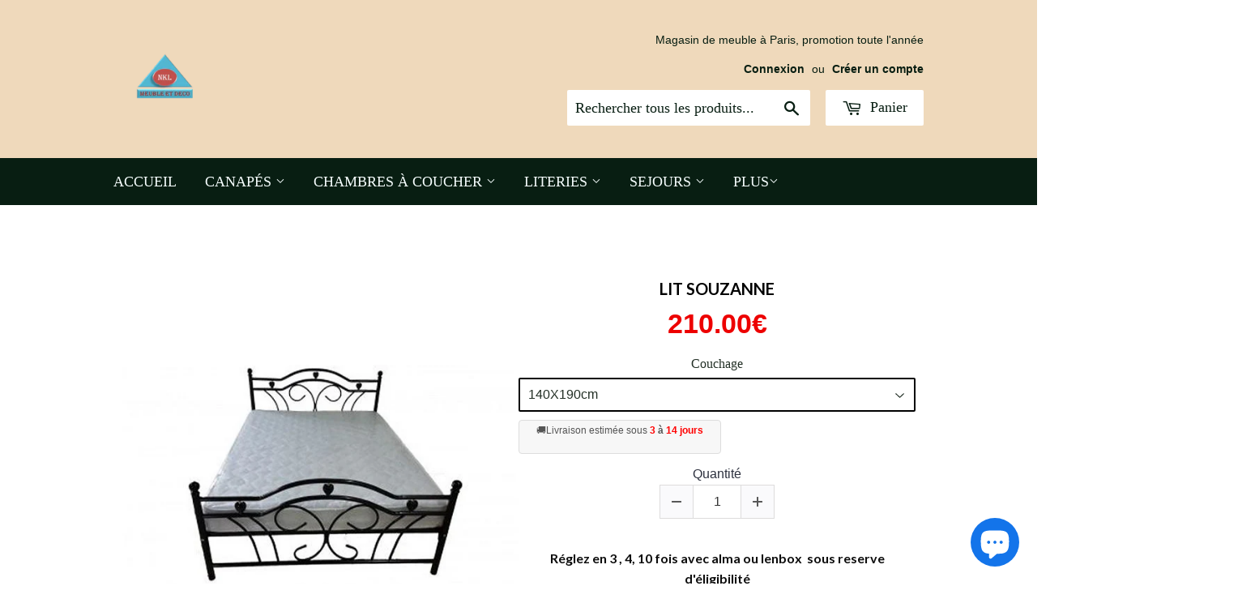

--- FILE ---
content_type: text/html; charset=utf-8
request_url: https://nklmeublewassa.com/fr-be/products/lit-souzanne
body_size: 40067
content:
<!doctype html>
<!--[if lt IE 7]><html class="no-js lt-ie9 lt-ie8 lt-ie7" lang="en"> <![endif]-->
<!--[if IE 7]><html class="no-js lt-ie9 lt-ie8" lang="en"> <![endif]-->
<!--[if IE 8]><html class="no-js lt-ie9" lang="en"> <![endif]-->
<!--[if IE 9 ]><html class="ie9 no-js"> <![endif]-->
<!--[if (gt IE 9)|!(IE)]><!--> <html class="no-touch no-js"> <!--<![endif]-->
<head>
  

  

  <script>(function(H){H.className=H.className.replace(/\bno-js\b/,'js')})(document.documentElement)</script>
  <!-- Basic page needs ================================================== -->
  <meta charset="utf-8">
  <meta http-equiv="X-UA-Compatible" content="IE=edge,chrome=1">
<meta name="google-site-verification" content="uklcitmV-7EZ8CR0mCvzJFQxQhdZv_9WPodgi3g7vE8" />
  

  <!-- Title and description ================================================== -->
  <title>
  LIT Souzanne &ndash; NKL MEUBLE WASSA: meubles italiens à prix discount
  </title>


  
    <meta name="description" content="Lit en acier epoxy et sommier à grille Coloris: noir">
  

  <!-- Product meta ================================================== -->
  
<meta property="og:site_name" content="NKL MEUBLE WASSA: meubles italiens à prix discount">
<meta property="og:url" content="https://nklmeublewassa.com/fr-be/products/lit-souzanne">
<meta property="og:title" content="LIT Souzanne">
<meta property="og:type" content="product">
<meta property="og:description" content="Lit en acier epoxy et sommier à grille Coloris: noir"><meta property="og:price:amount" content="210.00">
  <meta property="og:price:currency" content="EUR"><meta property="og:image" content="http://nklmeublewassa.com/cdn/shop/products/lit_SOUZANE2_1024x1024.jpg?v=1601367116">
<meta property="og:image:secure_url" content="https://nklmeublewassa.com/cdn/shop/products/lit_SOUZANE2_1024x1024.jpg?v=1601367116">


  <meta name="twitter:site" content="@nklmeublewassa">


  <meta name="twitter:card" content="summary_large_image">
  <meta name="twitter:image" content="https://nklmeublewassa.com/cdn/shop/products/lit_SOUZANE2_1024x1024.jpg?v=1601367116">
  <meta name="twitter:image:width" content="480">
  <meta name="twitter:image:height" content="480">

<meta name="twitter:title" content="LIT Souzanne">
<meta name="twitter:description" content="Lit en acier epoxy et sommier à grille Coloris: noir">


  <!-- Helpers ================================================== -->
  <link rel="canonical" href="https://nklmeublewassa.com/fr-be/products/lit-souzanne">
  <meta name="viewport" content="width=device-width,initial-scale=1">

  <!-- CSS ================================================== -->
  <link href="//nklmeublewassa.com/cdn/shop/t/24/assets/theme.scss.css?v=43028223613447832851762367045" rel="stylesheet" type="text/css" media="all" />
  

  
    
    
    <link href="//fonts.googleapis.com/css?family=Lato:700" rel="stylesheet" type="text/css" media="all" />
  




  <!-- Header hook for plugins ================================================== -->
  <script>window.performance && window.performance.mark && window.performance.mark('shopify.content_for_header.start');</script><meta name="google-site-verification" content="uklcitmV-7EZ8CR0mCvzJFQxQhdZv_9WPodgi3g7vE8">
<meta name="google-site-verification" content="6xtf9CULMrVFvElMCz0sHtLj8MMS2WCf3v8ot0Trawo">
<meta id="shopify-digital-wallet" name="shopify-digital-wallet" content="/23880067/digital_wallets/dialog">
<meta name="shopify-checkout-api-token" content="81353c8f8ea2d9a698361ec90b4dafec">
<link rel="alternate" hreflang="x-default" href="https://nklmeublewassa.com/products/lit-souzanne">
<link rel="alternate" hreflang="fr-DE" href="https://nklmeublewassa.com/fr-de/products/lit-souzanne">
<link rel="alternate" hreflang="fr-BE" href="https://nklmeublewassa.com/fr-be/products/lit-souzanne">
<link rel="alternate" type="application/json+oembed" href="https://nklmeublewassa.com/fr-be/products/lit-souzanne.oembed">
<script async="async" src="/checkouts/internal/preloads.js?locale=fr-BE"></script>
<script id="apple-pay-shop-capabilities" type="application/json">{"shopId":23880067,"countryCode":"FR","currencyCode":"EUR","merchantCapabilities":["supports3DS"],"merchantId":"gid:\/\/shopify\/Shop\/23880067","merchantName":"NKL MEUBLE WASSA: meubles italiens à prix discount","requiredBillingContactFields":["postalAddress","email","phone"],"requiredShippingContactFields":["postalAddress","email","phone"],"shippingType":"shipping","supportedNetworks":["visa","masterCard","amex","maestro"],"total":{"type":"pending","label":"NKL MEUBLE WASSA: meubles italiens à prix discount","amount":"1.00"},"shopifyPaymentsEnabled":true,"supportsSubscriptions":true}</script>
<script id="shopify-features" type="application/json">{"accessToken":"81353c8f8ea2d9a698361ec90b4dafec","betas":["rich-media-storefront-analytics"],"domain":"nklmeublewassa.com","predictiveSearch":true,"shopId":23880067,"locale":"fr"}</script>
<script>var Shopify = Shopify || {};
Shopify.shop = "nkl-meuble-wassa.myshopify.com";
Shopify.locale = "fr";
Shopify.currency = {"active":"EUR","rate":"1.0"};
Shopify.country = "BE";
Shopify.theme = {"name":"Copie de Copie lewe Originel","id":185562825039,"schema_name":"Supply","schema_version":"2.4.3","theme_store_id":679,"role":"main"};
Shopify.theme.handle = "null";
Shopify.theme.style = {"id":null,"handle":null};
Shopify.cdnHost = "nklmeublewassa.com/cdn";
Shopify.routes = Shopify.routes || {};
Shopify.routes.root = "/fr-be/";</script>
<script type="module">!function(o){(o.Shopify=o.Shopify||{}).modules=!0}(window);</script>
<script>!function(o){function n(){var o=[];function n(){o.push(Array.prototype.slice.apply(arguments))}return n.q=o,n}var t=o.Shopify=o.Shopify||{};t.loadFeatures=n(),t.autoloadFeatures=n()}(window);</script>
<script id="shop-js-analytics" type="application/json">{"pageType":"product"}</script>
<script defer="defer" async type="module" src="//nklmeublewassa.com/cdn/shopifycloud/shop-js/modules/v2/client.init-shop-cart-sync_ChgkhDwU.fr.esm.js"></script>
<script defer="defer" async type="module" src="//nklmeublewassa.com/cdn/shopifycloud/shop-js/modules/v2/chunk.common_BJcqwDuF.esm.js"></script>
<script type="module">
  await import("//nklmeublewassa.com/cdn/shopifycloud/shop-js/modules/v2/client.init-shop-cart-sync_ChgkhDwU.fr.esm.js");
await import("//nklmeublewassa.com/cdn/shopifycloud/shop-js/modules/v2/chunk.common_BJcqwDuF.esm.js");

  window.Shopify.SignInWithShop?.initShopCartSync?.({"fedCMEnabled":true,"windoidEnabled":true});

</script>
<script>(function() {
  var isLoaded = false;
  function asyncLoad() {
    if (isLoaded) return;
    isLoaded = true;
    var urls = ["\/\/www.powr.io\/powr.js?powr-token=nkl-meuble-wassa.myshopify.com\u0026external-type=shopify\u0026shop=nkl-meuble-wassa.myshopify.com","https:\/\/gdprcdn.b-cdn.net\/js\/gdpr_cookie_consent.min.js?shop=nkl-meuble-wassa.myshopify.com","https:\/\/affiliate.aaawebstore.com\/appfiles\/aaa-affiliat-refferal-script-v3.js?shop=nkl-meuble-wassa.myshopify.com","https:\/\/intg.snapchat.com\/shopify\/shopify-scevent-init.js?id=85a1b095-8daf-4f7a-a097-ca3e95ffeeb3\u0026shop=nkl-meuble-wassa.myshopify.com","https:\/\/cdn.hextom.com\/js\/freeshippingbar.js?shop=nkl-meuble-wassa.myshopify.com"];
    for (var i = 0; i < urls.length; i++) {
      var s = document.createElement('script');
      s.type = 'text/javascript';
      s.async = true;
      s.src = urls[i];
      var x = document.getElementsByTagName('script')[0];
      x.parentNode.insertBefore(s, x);
    }
  };
  if(window.attachEvent) {
    window.attachEvent('onload', asyncLoad);
  } else {
    window.addEventListener('load', asyncLoad, false);
  }
})();</script>
<script id="__st">var __st={"a":23880067,"offset":3600,"reqid":"f2aa8bcd-70a2-4066-8bc0-c02a7397df55-1765007120","pageurl":"nklmeublewassa.com\/fr-be\/products\/lit-souzanne","u":"3e5519547b39","p":"product","rtyp":"product","rid":4348246589509};</script>
<script>window.ShopifyPaypalV4VisibilityTracking = true;</script>
<script id="captcha-bootstrap">!function(){'use strict';const t='contact',e='account',n='new_comment',o=[[t,t],['blogs',n],['comments',n],[t,'customer']],c=[[e,'customer_login'],[e,'guest_login'],[e,'recover_customer_password'],[e,'create_customer']],r=t=>t.map((([t,e])=>`form[action*='/${t}']:not([data-nocaptcha='true']) input[name='form_type'][value='${e}']`)).join(','),a=t=>()=>t?[...document.querySelectorAll(t)].map((t=>t.form)):[];function s(){const t=[...o],e=r(t);return a(e)}const i='password',u='form_key',d=['recaptcha-v3-token','g-recaptcha-response','h-captcha-response',i],f=()=>{try{return window.sessionStorage}catch{return}},m='__shopify_v',_=t=>t.elements[u];function p(t,e,n=!1){try{const o=window.sessionStorage,c=JSON.parse(o.getItem(e)),{data:r}=function(t){const{data:e,action:n}=t;return t[m]||n?{data:e,action:n}:{data:t,action:n}}(c);for(const[e,n]of Object.entries(r))t.elements[e]&&(t.elements[e].value=n);n&&o.removeItem(e)}catch(o){console.error('form repopulation failed',{error:o})}}const l='form_type',E='cptcha';function T(t){t.dataset[E]=!0}const w=window,h=w.document,L='Shopify',v='ce_forms',y='captcha';let A=!1;((t,e)=>{const n=(g='f06e6c50-85a8-45c8-87d0-21a2b65856fe',I='https://cdn.shopify.com/shopifycloud/storefront-forms-hcaptcha/ce_storefront_forms_captcha_hcaptcha.v1.5.2.iife.js',D={infoText:'Protégé par hCaptcha',privacyText:'Confidentialité',termsText:'Conditions'},(t,e,n)=>{const o=w[L][v],c=o.bindForm;if(c)return c(t,g,e,D).then(n);var r;o.q.push([[t,g,e,D],n]),r=I,A||(h.body.append(Object.assign(h.createElement('script'),{id:'captcha-provider',async:!0,src:r})),A=!0)});var g,I,D;w[L]=w[L]||{},w[L][v]=w[L][v]||{},w[L][v].q=[],w[L][y]=w[L][y]||{},w[L][y].protect=function(t,e){n(t,void 0,e),T(t)},Object.freeze(w[L][y]),function(t,e,n,w,h,L){const[v,y,A,g]=function(t,e,n){const i=e?o:[],u=t?c:[],d=[...i,...u],f=r(d),m=r(i),_=r(d.filter((([t,e])=>n.includes(e))));return[a(f),a(m),a(_),s()]}(w,h,L),I=t=>{const e=t.target;return e instanceof HTMLFormElement?e:e&&e.form},D=t=>v().includes(t);t.addEventListener('submit',(t=>{const e=I(t);if(!e)return;const n=D(e)&&!e.dataset.hcaptchaBound&&!e.dataset.recaptchaBound,o=_(e),c=g().includes(e)&&(!o||!o.value);(n||c)&&t.preventDefault(),c&&!n&&(function(t){try{if(!f())return;!function(t){const e=f();if(!e)return;const n=_(t);if(!n)return;const o=n.value;o&&e.removeItem(o)}(t);const e=Array.from(Array(32),(()=>Math.random().toString(36)[2])).join('');!function(t,e){_(t)||t.append(Object.assign(document.createElement('input'),{type:'hidden',name:u})),t.elements[u].value=e}(t,e),function(t,e){const n=f();if(!n)return;const o=[...t.querySelectorAll(`input[type='${i}']`)].map((({name:t})=>t)),c=[...d,...o],r={};for(const[a,s]of new FormData(t).entries())c.includes(a)||(r[a]=s);n.setItem(e,JSON.stringify({[m]:1,action:t.action,data:r}))}(t,e)}catch(e){console.error('failed to persist form',e)}}(e),e.submit())}));const S=(t,e)=>{t&&!t.dataset[E]&&(n(t,e.some((e=>e===t))),T(t))};for(const o of['focusin','change'])t.addEventListener(o,(t=>{const e=I(t);D(e)&&S(e,y())}));const B=e.get('form_key'),M=e.get(l),P=B&&M;t.addEventListener('DOMContentLoaded',(()=>{const t=y();if(P)for(const e of t)e.elements[l].value===M&&p(e,B);[...new Set([...A(),...v().filter((t=>'true'===t.dataset.shopifyCaptcha))])].forEach((e=>S(e,t)))}))}(h,new URLSearchParams(w.location.search),n,t,e,['guest_login'])})(!0,!0)}();</script>
<script integrity="sha256-52AcMU7V7pcBOXWImdc/TAGTFKeNjmkeM1Pvks/DTgc=" data-source-attribution="shopify.loadfeatures" defer="defer" src="//nklmeublewassa.com/cdn/shopifycloud/storefront/assets/storefront/load_feature-81c60534.js" crossorigin="anonymous"></script>
<script data-source-attribution="shopify.dynamic_checkout.dynamic.init">var Shopify=Shopify||{};Shopify.PaymentButton=Shopify.PaymentButton||{isStorefrontPortableWallets:!0,init:function(){window.Shopify.PaymentButton.init=function(){};var t=document.createElement("script");t.src="https://nklmeublewassa.com/cdn/shopifycloud/portable-wallets/latest/portable-wallets.fr.js",t.type="module",document.head.appendChild(t)}};
</script>
<script data-source-attribution="shopify.dynamic_checkout.buyer_consent">
  function portableWalletsHideBuyerConsent(e){var t=document.getElementById("shopify-buyer-consent"),n=document.getElementById("shopify-subscription-policy-button");t&&n&&(t.classList.add("hidden"),t.setAttribute("aria-hidden","true"),n.removeEventListener("click",e))}function portableWalletsShowBuyerConsent(e){var t=document.getElementById("shopify-buyer-consent"),n=document.getElementById("shopify-subscription-policy-button");t&&n&&(t.classList.remove("hidden"),t.removeAttribute("aria-hidden"),n.addEventListener("click",e))}window.Shopify?.PaymentButton&&(window.Shopify.PaymentButton.hideBuyerConsent=portableWalletsHideBuyerConsent,window.Shopify.PaymentButton.showBuyerConsent=portableWalletsShowBuyerConsent);
</script>
<script data-source-attribution="shopify.dynamic_checkout.cart.bootstrap">document.addEventListener("DOMContentLoaded",(function(){function t(){return document.querySelector("shopify-accelerated-checkout-cart, shopify-accelerated-checkout")}if(t())Shopify.PaymentButton.init();else{new MutationObserver((function(e,n){t()&&(Shopify.PaymentButton.init(),n.disconnect())})).observe(document.body,{childList:!0,subtree:!0})}}));
</script>
<link id="shopify-accelerated-checkout-styles" rel="stylesheet" media="screen" href="https://nklmeublewassa.com/cdn/shopifycloud/portable-wallets/latest/accelerated-checkout-backwards-compat.css" crossorigin="anonymous">
<style id="shopify-accelerated-checkout-cart">
        #shopify-buyer-consent {
  margin-top: 1em;
  display: inline-block;
  width: 100%;
}

#shopify-buyer-consent.hidden {
  display: none;
}

#shopify-subscription-policy-button {
  background: none;
  border: none;
  padding: 0;
  text-decoration: underline;
  font-size: inherit;
  cursor: pointer;
}

#shopify-subscription-policy-button::before {
  box-shadow: none;
}

      </style>

<script>window.performance && window.performance.mark && window.performance.mark('shopify.content_for_header.end');</script>

  

<!--[if lt IE 9]>
<script src="//cdnjs.cloudflare.com/ajax/libs/html5shiv/3.7.2/html5shiv.min.js" type="text/javascript"></script>
<script src="//nklmeublewassa.com/cdn/shop/t/24/assets/respond.min.js?3963" type="text/javascript"></script>
<link href="//nklmeublewassa.com/cdn/shop/t/24/assets/respond-proxy.html" id="respond-proxy" rel="respond-proxy" />
<link href="//nklmeublewassa.com/search?q=bba042ab9cb5b87a75aa96badf0eb2f6" id="respond-redirect" rel="respond-redirect" />
<script src="//nklmeublewassa.com/search?q=bba042ab9cb5b87a75aa96badf0eb2f6" type="text/javascript"></script>
<![endif]-->
<!--[if (lte IE 9) ]><script src="//nklmeublewassa.com/cdn/shop/t/24/assets/match-media.min.js?3963" type="text/javascript"></script><![endif]-->


  
  

  <script src="//ajax.googleapis.com/ajax/libs/jquery/1.11.0/jquery.min.js" type="text/javascript"></script>

  <!--[if (gt IE 9)|!(IE)]><!--><script src="//nklmeublewassa.com/cdn/shop/t/24/assets/lazysizes.min.js?v=8147953233334221341754568431" async="async"></script><!--<![endif]-->
  <!--[if lte IE 9]><script src="//nklmeublewassa.com/cdn/shop/t/24/assets/lazysizes.min.js?v=8147953233334221341754568431"></script><![endif]-->

  <!--[if (gt IE 9)|!(IE)]><!--><script src="//nklmeublewassa.com/cdn/shop/t/24/assets/vendor.js?v=122134087407227584631754568431" defer="defer"></script><!--<![endif]-->
  <!--[if lte IE 9]><script src="//nklmeublewassa.com/cdn/shop/t/24/assets/vendor.js?v=122134087407227584631754568431"></script><![endif]-->

  <!--[if (gt IE 9)|!(IE)]><!--><script src="//nklmeublewassa.com/cdn/shop/t/24/assets/theme.js?v=125699940656461755451754568431" defer="defer"></script><!--<![endif]-->
  <!--[if lte IE 9]><script src="//nklmeublewassa.com/cdn/shop/t/24/assets/theme.js?v=125699940656461755451754568431"></script><![endif]-->


<!--Gem_Page_Header_Script-->
    


<!--End_Gem_Page_Header_Script-->

	<script>var loox_global_hash = '1704203153559';</script><script>var loox_pop_active = true;var loox_pop_display = {"home_page":true,"product_page":true,"cart_page":true,"other_pages":true};</script><style>.loox-reviews-default { max-width: 1200px; margin: 0 auto; }.loox-rating .loox-icon { color:#ffd700; }
:root { --lxs-rating-icon-color: #ffd700; }</style>
 
    <script>
    //  new code 19-06
    var aaa_affiliat_MAIN_DOMAIN = "https://affiliate.aaawebstore.com";
    if(typeof queryStringUrl == undefined || typeof queryStringUrl == "undefined" || typeof queryStringUrl == null ){
      var queryStringUrl = window.location.href;
    }
    function getAffiliateParameterByNameNew(name, url) {
      if (!url)
        url = queryStringUrl;
      name = name.replace(/[\[\]]/g, "\\$&");
      var regex = new RegExp("[?&]" + name + "(=([^&#]*)|&|#|$)"),
          results = regex.exec(url);
      if (!results)
        return null;
      if (!results[2])
        return '';
      return decodeURIComponent(results[2].replace(/\+/g, " "));
    }
    function getaffiliateurlfromcookie() {
      if($("a[href*='afd']").length > 0) {
        var anchoreUrl =  $("a[href*='afd']").attr("href");
        var urlfirst = anchoreUrl.split('afd/');
        id = urlfirst[1];
        seturlfirst = urlfirst[0]+'afd/index/refferurl/id/'+id;               

        var aaa_affiliate_id = aaaAffiliateGetCookie("aaa-affiliate-id");
        if(aaa_affiliate_id){
          setanchorurl = seturlfirst+'/affid/'+aaa_affiliate_id;
          $("a[href*='afd']").attr("href", setanchorurl);
        }
      }
    }

    function aaaAffiliateGetCookie(cname) {
      var name = cname + "=";
      var decodedCookie = decodeURIComponent(document.cookie);
      var ca = decodedCookie.split(';');
      for (var i = 0; i < ca.length; i++) {
        var c = ca[i];
        while (c.charAt(0) == ' ') {
          c = c.substring(1);
        }
        if (c.indexOf(name) == 0) {
          return c.substring(name.length, c.length);
        }
      }
      return "";
    }
    function aaaAffiliateSetCookie(cname, cvalue, exdays) {
      var d = new Date();
      d.setTime(d.getTime() + (exdays * 24 * 60 * 60 * 1000));
      var expires = "expires=" + d.toUTCString();
      document.cookie = cname + "=" + cvalue + ";" + expires + ";path=/";
    }

    var aaa_affiliate_id = getAffiliateParameterByNameNew('aaa_affiliate_id');
    if (aaa_affiliate_id !== null && aaa_affiliate_id != '') {
     aaaAffiliateSetCookie("aaa-affiliate-id", aaa_affiliate_id, 365);
    }
    
    function getaffiliateurlfromcookie() {
      if($("a[href*='afd']").length > 0) {
        var anchoreUrl =  $("a[href*='afd']").attr("href");
        var urlfirst = anchoreUrl.split('afd/');
        id = urlfirst[1];
        seturlfirst = urlfirst[0]+'afd/index/refferurl/id/'+id;               

        var aaa_affiliate_id = aaaAffiliateGetCookie("aaa-affiliate-id");
        if(aaa_affiliate_id){
          setanchorurl = seturlfirst+'/affid/'+aaa_affiliate_id;
          $("a[href*='afd']").attr("href", setanchorurl);
        }
      }
    }
 </script>
<script src="//staticxx.s3.amazonaws.com/aio_stats_lib_v1.min.js?v=1.0"></script>
<!-- BEGIN app block: shopify://apps/consentmo-gdpr/blocks/gdpr_cookie_consent/4fbe573f-a377-4fea-9801-3ee0858cae41 -->


<!-- END app block --><!-- BEGIN app block: shopify://apps/gempages-builder/blocks/embed-gp-script-head/20b379d4-1b20-474c-a6ca-665c331919f3 -->








  







<!-- END app block --><script src="https://cdn.shopify.com/extensions/019ae036-92f7-714e-8934-adc50fd64b24/app-fsb-prod-111/assets/freeshippingbar.js" type="text/javascript" defer="defer"></script>
<script src="https://cdn.shopify.com/extensions/019aef33-12a8-70dd-a116-7c369701b113/consentmo-gdpr-516/assets/consentmo_cookie_consent.js" type="text/javascript" defer="defer"></script>
<script src="https://cdn.shopify.com/extensions/7bc9bb47-adfa-4267-963e-cadee5096caf/inbox-1252/assets/inbox-chat-loader.js" type="text/javascript" defer="defer"></script>
<link href="https://monorail-edge.shopifysvc.com" rel="dns-prefetch">
<script>(function(){if ("sendBeacon" in navigator && "performance" in window) {try {var session_token_from_headers = performance.getEntriesByType('navigation')[0].serverTiming.find(x => x.name == '_s').description;} catch {var session_token_from_headers = undefined;}var session_cookie_matches = document.cookie.match(/_shopify_s=([^;]*)/);var session_token_from_cookie = session_cookie_matches && session_cookie_matches.length === 2 ? session_cookie_matches[1] : "";var session_token = session_token_from_headers || session_token_from_cookie || "";function handle_abandonment_event(e) {var entries = performance.getEntries().filter(function(entry) {return /monorail-edge.shopifysvc.com/.test(entry.name);});if (!window.abandonment_tracked && entries.length === 0) {window.abandonment_tracked = true;var currentMs = Date.now();var navigation_start = performance.timing.navigationStart;var payload = {shop_id: 23880067,url: window.location.href,navigation_start,duration: currentMs - navigation_start,session_token,page_type: "product"};window.navigator.sendBeacon("https://monorail-edge.shopifysvc.com/v1/produce", JSON.stringify({schema_id: "online_store_buyer_site_abandonment/1.1",payload: payload,metadata: {event_created_at_ms: currentMs,event_sent_at_ms: currentMs}}));}}window.addEventListener('pagehide', handle_abandonment_event);}}());</script>
<script id="web-pixels-manager-setup">(function e(e,d,r,n,o){if(void 0===o&&(o={}),!Boolean(null===(a=null===(i=window.Shopify)||void 0===i?void 0:i.analytics)||void 0===a?void 0:a.replayQueue)){var i,a;window.Shopify=window.Shopify||{};var t=window.Shopify;t.analytics=t.analytics||{};var s=t.analytics;s.replayQueue=[],s.publish=function(e,d,r){return s.replayQueue.push([e,d,r]),!0};try{self.performance.mark("wpm:start")}catch(e){}var l=function(){var e={modern:/Edge?\/(1{2}[4-9]|1[2-9]\d|[2-9]\d{2}|\d{4,})\.\d+(\.\d+|)|Firefox\/(1{2}[4-9]|1[2-9]\d|[2-9]\d{2}|\d{4,})\.\d+(\.\d+|)|Chrom(ium|e)\/(9{2}|\d{3,})\.\d+(\.\d+|)|(Maci|X1{2}).+ Version\/(15\.\d+|(1[6-9]|[2-9]\d|\d{3,})\.\d+)([,.]\d+|)( \(\w+\)|)( Mobile\/\w+|) Safari\/|Chrome.+OPR\/(9{2}|\d{3,})\.\d+\.\d+|(CPU[ +]OS|iPhone[ +]OS|CPU[ +]iPhone|CPU IPhone OS|CPU iPad OS)[ +]+(15[._]\d+|(1[6-9]|[2-9]\d|\d{3,})[._]\d+)([._]\d+|)|Android:?[ /-](13[3-9]|1[4-9]\d|[2-9]\d{2}|\d{4,})(\.\d+|)(\.\d+|)|Android.+Firefox\/(13[5-9]|1[4-9]\d|[2-9]\d{2}|\d{4,})\.\d+(\.\d+|)|Android.+Chrom(ium|e)\/(13[3-9]|1[4-9]\d|[2-9]\d{2}|\d{4,})\.\d+(\.\d+|)|SamsungBrowser\/([2-9]\d|\d{3,})\.\d+/,legacy:/Edge?\/(1[6-9]|[2-9]\d|\d{3,})\.\d+(\.\d+|)|Firefox\/(5[4-9]|[6-9]\d|\d{3,})\.\d+(\.\d+|)|Chrom(ium|e)\/(5[1-9]|[6-9]\d|\d{3,})\.\d+(\.\d+|)([\d.]+$|.*Safari\/(?![\d.]+ Edge\/[\d.]+$))|(Maci|X1{2}).+ Version\/(10\.\d+|(1[1-9]|[2-9]\d|\d{3,})\.\d+)([,.]\d+|)( \(\w+\)|)( Mobile\/\w+|) Safari\/|Chrome.+OPR\/(3[89]|[4-9]\d|\d{3,})\.\d+\.\d+|(CPU[ +]OS|iPhone[ +]OS|CPU[ +]iPhone|CPU IPhone OS|CPU iPad OS)[ +]+(10[._]\d+|(1[1-9]|[2-9]\d|\d{3,})[._]\d+)([._]\d+|)|Android:?[ /-](13[3-9]|1[4-9]\d|[2-9]\d{2}|\d{4,})(\.\d+|)(\.\d+|)|Mobile Safari.+OPR\/([89]\d|\d{3,})\.\d+\.\d+|Android.+Firefox\/(13[5-9]|1[4-9]\d|[2-9]\d{2}|\d{4,})\.\d+(\.\d+|)|Android.+Chrom(ium|e)\/(13[3-9]|1[4-9]\d|[2-9]\d{2}|\d{4,})\.\d+(\.\d+|)|Android.+(UC? ?Browser|UCWEB|U3)[ /]?(15\.([5-9]|\d{2,})|(1[6-9]|[2-9]\d|\d{3,})\.\d+)\.\d+|SamsungBrowser\/(5\.\d+|([6-9]|\d{2,})\.\d+)|Android.+MQ{2}Browser\/(14(\.(9|\d{2,})|)|(1[5-9]|[2-9]\d|\d{3,})(\.\d+|))(\.\d+|)|K[Aa][Ii]OS\/(3\.\d+|([4-9]|\d{2,})\.\d+)(\.\d+|)/},d=e.modern,r=e.legacy,n=navigator.userAgent;return n.match(d)?"modern":n.match(r)?"legacy":"unknown"}(),u="modern"===l?"modern":"legacy",c=(null!=n?n:{modern:"",legacy:""})[u],f=function(e){return[e.baseUrl,"/wpm","/b",e.hashVersion,"modern"===e.buildTarget?"m":"l",".js"].join("")}({baseUrl:d,hashVersion:r,buildTarget:u}),m=function(e){var d=e.version,r=e.bundleTarget,n=e.surface,o=e.pageUrl,i=e.monorailEndpoint;return{emit:function(e){var a=e.status,t=e.errorMsg,s=(new Date).getTime(),l=JSON.stringify({metadata:{event_sent_at_ms:s},events:[{schema_id:"web_pixels_manager_load/3.1",payload:{version:d,bundle_target:r,page_url:o,status:a,surface:n,error_msg:t},metadata:{event_created_at_ms:s}}]});if(!i)return console&&console.warn&&console.warn("[Web Pixels Manager] No Monorail endpoint provided, skipping logging."),!1;try{return self.navigator.sendBeacon.bind(self.navigator)(i,l)}catch(e){}var u=new XMLHttpRequest;try{return u.open("POST",i,!0),u.setRequestHeader("Content-Type","text/plain"),u.send(l),!0}catch(e){return console&&console.warn&&console.warn("[Web Pixels Manager] Got an unhandled error while logging to Monorail."),!1}}}}({version:r,bundleTarget:l,surface:e.surface,pageUrl:self.location.href,monorailEndpoint:e.monorailEndpoint});try{o.browserTarget=l,function(e){var d=e.src,r=e.async,n=void 0===r||r,o=e.onload,i=e.onerror,a=e.sri,t=e.scriptDataAttributes,s=void 0===t?{}:t,l=document.createElement("script"),u=document.querySelector("head"),c=document.querySelector("body");if(l.async=n,l.src=d,a&&(l.integrity=a,l.crossOrigin="anonymous"),s)for(var f in s)if(Object.prototype.hasOwnProperty.call(s,f))try{l.dataset[f]=s[f]}catch(e){}if(o&&l.addEventListener("load",o),i&&l.addEventListener("error",i),u)u.appendChild(l);else{if(!c)throw new Error("Did not find a head or body element to append the script");c.appendChild(l)}}({src:f,async:!0,onload:function(){if(!function(){var e,d;return Boolean(null===(d=null===(e=window.Shopify)||void 0===e?void 0:e.analytics)||void 0===d?void 0:d.initialized)}()){var d=window.webPixelsManager.init(e)||void 0;if(d){var r=window.Shopify.analytics;r.replayQueue.forEach((function(e){var r=e[0],n=e[1],o=e[2];d.publishCustomEvent(r,n,o)})),r.replayQueue=[],r.publish=d.publishCustomEvent,r.visitor=d.visitor,r.initialized=!0}}},onerror:function(){return m.emit({status:"failed",errorMsg:"".concat(f," has failed to load")})},sri:function(e){var d=/^sha384-[A-Za-z0-9+/=]+$/;return"string"==typeof e&&d.test(e)}(c)?c:"",scriptDataAttributes:o}),m.emit({status:"loading"})}catch(e){m.emit({status:"failed",errorMsg:(null==e?void 0:e.message)||"Unknown error"})}}})({shopId: 23880067,storefrontBaseUrl: "https://nklmeublewassa.com",extensionsBaseUrl: "https://extensions.shopifycdn.com/cdn/shopifycloud/web-pixels-manager",monorailEndpoint: "https://monorail-edge.shopifysvc.com/unstable/produce_batch",surface: "storefront-renderer",enabledBetaFlags: ["2dca8a86"],webPixelsConfigList: [{"id":"2867200335","configuration":"{\"hashed_organization_id\":\"5c7dce103f351b6d2750f2657c34a929_v1\",\"app_key\":\"nkl-meuble-wassa\",\"allow_collect_personal_data\":\"true\"}","eventPayloadVersion":"v1","runtimeContext":"STRICT","scriptVersion":"c3e64302e4c6a915b615bb03ddf3784a","type":"APP","apiClientId":111542,"privacyPurposes":["ANALYTICS","MARKETING","SALE_OF_DATA"],"dataSharingAdjustments":{"protectedCustomerApprovalScopes":["read_customer_address","read_customer_email","read_customer_name","read_customer_personal_data","read_customer_phone"]}},{"id":"2745073999","configuration":"{\"pixelCode\":\"D2AD23BC77U1DBN4KSQ0\"}","eventPayloadVersion":"v1","runtimeContext":"STRICT","scriptVersion":"22e92c2ad45662f435e4801458fb78cc","type":"APP","apiClientId":4383523,"privacyPurposes":["ANALYTICS","MARKETING","SALE_OF_DATA"],"dataSharingAdjustments":{"protectedCustomerApprovalScopes":["read_customer_address","read_customer_email","read_customer_name","read_customer_personal_data","read_customer_phone"]}},{"id":"1082556751","configuration":"{\"config\":\"{\\\"pixel_id\\\":\\\"AW-572672019\\\",\\\"target_country\\\":\\\"FR\\\",\\\"gtag_events\\\":[{\\\"type\\\":\\\"search\\\",\\\"action_label\\\":\\\"AW-572672019\\\/tx2hCN3li-0BEJOQiZEC\\\"},{\\\"type\\\":\\\"begin_checkout\\\",\\\"action_label\\\":\\\"AW-572672019\\\/dGQlCNrli-0BEJOQiZEC\\\"},{\\\"type\\\":\\\"view_item\\\",\\\"action_label\\\":[\\\"AW-572672019\\\/0ysBCNTli-0BEJOQiZEC\\\",\\\"MC-SYZEGVPYQQ\\\"]},{\\\"type\\\":\\\"purchase\\\",\\\"action_label\\\":[\\\"AW-572672019\\\/CqlWCNHli-0BEJOQiZEC\\\",\\\"MC-SYZEGVPYQQ\\\"]},{\\\"type\\\":\\\"page_view\\\",\\\"action_label\\\":[\\\"AW-572672019\\\/oCQCCM7li-0BEJOQiZEC\\\",\\\"MC-SYZEGVPYQQ\\\"]},{\\\"type\\\":\\\"add_payment_info\\\",\\\"action_label\\\":\\\"AW-572672019\\\/eIsvCODli-0BEJOQiZEC\\\"},{\\\"type\\\":\\\"add_to_cart\\\",\\\"action_label\\\":\\\"AW-572672019\\\/31ZqCNfli-0BEJOQiZEC\\\"}],\\\"enable_monitoring_mode\\\":false}\"}","eventPayloadVersion":"v1","runtimeContext":"OPEN","scriptVersion":"b2a88bafab3e21179ed38636efcd8a93","type":"APP","apiClientId":1780363,"privacyPurposes":[],"dataSharingAdjustments":{"protectedCustomerApprovalScopes":["read_customer_address","read_customer_email","read_customer_name","read_customer_personal_data","read_customer_phone"]}},{"id":"358187343","configuration":"{\"pixel_id\":\"1290729594448127\",\"pixel_type\":\"facebook_pixel\",\"metaapp_system_user_token\":\"-\"}","eventPayloadVersion":"v1","runtimeContext":"OPEN","scriptVersion":"ca16bc87fe92b6042fbaa3acc2fbdaa6","type":"APP","apiClientId":2329312,"privacyPurposes":["ANALYTICS","MARKETING","SALE_OF_DATA"],"dataSharingAdjustments":{"protectedCustomerApprovalScopes":["read_customer_address","read_customer_email","read_customer_name","read_customer_personal_data","read_customer_phone"]}},{"id":"195264847","configuration":"{\"tagID\":\"2612577631985\"}","eventPayloadVersion":"v1","runtimeContext":"STRICT","scriptVersion":"18031546ee651571ed29edbe71a3550b","type":"APP","apiClientId":3009811,"privacyPurposes":["ANALYTICS","MARKETING","SALE_OF_DATA"],"dataSharingAdjustments":{"protectedCustomerApprovalScopes":["read_customer_address","read_customer_email","read_customer_name","read_customer_personal_data","read_customer_phone"]}},{"id":"49971535","configuration":"{\"pixelId\":\"85a1b095-8daf-4f7a-a097-ca3e95ffeeb3\"}","eventPayloadVersion":"v1","runtimeContext":"STRICT","scriptVersion":"c119f01612c13b62ab52809eb08154bb","type":"APP","apiClientId":2556259,"privacyPurposes":["ANALYTICS","MARKETING","SALE_OF_DATA"],"dataSharingAdjustments":{"protectedCustomerApprovalScopes":["read_customer_address","read_customer_email","read_customer_name","read_customer_personal_data","read_customer_phone"]}},{"id":"174260559","eventPayloadVersion":"v1","runtimeContext":"LAX","scriptVersion":"1","type":"CUSTOM","privacyPurposes":["ANALYTICS"],"name":"Google Analytics tag (migrated)"},{"id":"shopify-app-pixel","configuration":"{}","eventPayloadVersion":"v1","runtimeContext":"STRICT","scriptVersion":"0450","apiClientId":"shopify-pixel","type":"APP","privacyPurposes":["ANALYTICS","MARKETING"]},{"id":"shopify-custom-pixel","eventPayloadVersion":"v1","runtimeContext":"LAX","scriptVersion":"0450","apiClientId":"shopify-pixel","type":"CUSTOM","privacyPurposes":["ANALYTICS","MARKETING"]}],isMerchantRequest: false,initData: {"shop":{"name":"NKL MEUBLE WASSA: meubles italiens à prix discount","paymentSettings":{"currencyCode":"EUR"},"myshopifyDomain":"nkl-meuble-wassa.myshopify.com","countryCode":"FR","storefrontUrl":"https:\/\/nklmeublewassa.com\/fr-be"},"customer":null,"cart":null,"checkout":null,"productVariants":[{"price":{"amount":210.0,"currencyCode":"EUR"},"product":{"title":"LIT Souzanne","vendor":"NKL MEUBLE WASSA","id":"4348246589509","untranslatedTitle":"LIT Souzanne","url":"\/fr-be\/products\/lit-souzanne","type":"LIT"},"id":"31169385627717","image":{"src":"\/\/nklmeublewassa.com\/cdn\/shop\/products\/lit_SOUZANE2.jpg?v=1601367116"},"sku":"NKLSHOPLISOU","title":"140X190cm","untranslatedTitle":"140X190cm"}],"purchasingCompany":null},},"https://nklmeublewassa.com/cdn","ae1676cfwd2530674p4253c800m34e853cb",{"modern":"","legacy":""},{"shopId":"23880067","storefrontBaseUrl":"https:\/\/nklmeublewassa.com","extensionBaseUrl":"https:\/\/extensions.shopifycdn.com\/cdn\/shopifycloud\/web-pixels-manager","surface":"storefront-renderer","enabledBetaFlags":"[\"2dca8a86\"]","isMerchantRequest":"false","hashVersion":"ae1676cfwd2530674p4253c800m34e853cb","publish":"custom","events":"[[\"page_viewed\",{}],[\"product_viewed\",{\"productVariant\":{\"price\":{\"amount\":210.0,\"currencyCode\":\"EUR\"},\"product\":{\"title\":\"LIT Souzanne\",\"vendor\":\"NKL MEUBLE WASSA\",\"id\":\"4348246589509\",\"untranslatedTitle\":\"LIT Souzanne\",\"url\":\"\/fr-be\/products\/lit-souzanne\",\"type\":\"LIT\"},\"id\":\"31169385627717\",\"image\":{\"src\":\"\/\/nklmeublewassa.com\/cdn\/shop\/products\/lit_SOUZANE2.jpg?v=1601367116\"},\"sku\":\"NKLSHOPLISOU\",\"title\":\"140X190cm\",\"untranslatedTitle\":\"140X190cm\"}}]]"});</script><script>
  window.ShopifyAnalytics = window.ShopifyAnalytics || {};
  window.ShopifyAnalytics.meta = window.ShopifyAnalytics.meta || {};
  window.ShopifyAnalytics.meta.currency = 'EUR';
  var meta = {"product":{"id":4348246589509,"gid":"gid:\/\/shopify\/Product\/4348246589509","vendor":"NKL MEUBLE WASSA","type":"LIT","variants":[{"id":31169385627717,"price":21000,"name":"LIT Souzanne - 140X190cm","public_title":"140X190cm","sku":"NKLSHOPLISOU"}],"remote":false},"page":{"pageType":"product","resourceType":"product","resourceId":4348246589509}};
  for (var attr in meta) {
    window.ShopifyAnalytics.meta[attr] = meta[attr];
  }
</script>
<script class="analytics">
  (function () {
    var customDocumentWrite = function(content) {
      var jquery = null;

      if (window.jQuery) {
        jquery = window.jQuery;
      } else if (window.Checkout && window.Checkout.$) {
        jquery = window.Checkout.$;
      }

      if (jquery) {
        jquery('body').append(content);
      }
    };

    var hasLoggedConversion = function(token) {
      if (token) {
        return document.cookie.indexOf('loggedConversion=' + token) !== -1;
      }
      return false;
    }

    var setCookieIfConversion = function(token) {
      if (token) {
        var twoMonthsFromNow = new Date(Date.now());
        twoMonthsFromNow.setMonth(twoMonthsFromNow.getMonth() + 2);

        document.cookie = 'loggedConversion=' + token + '; expires=' + twoMonthsFromNow;
      }
    }

    var trekkie = window.ShopifyAnalytics.lib = window.trekkie = window.trekkie || [];
    if (trekkie.integrations) {
      return;
    }
    trekkie.methods = [
      'identify',
      'page',
      'ready',
      'track',
      'trackForm',
      'trackLink'
    ];
    trekkie.factory = function(method) {
      return function() {
        var args = Array.prototype.slice.call(arguments);
        args.unshift(method);
        trekkie.push(args);
        return trekkie;
      };
    };
    for (var i = 0; i < trekkie.methods.length; i++) {
      var key = trekkie.methods[i];
      trekkie[key] = trekkie.factory(key);
    }
    trekkie.load = function(config) {
      trekkie.config = config || {};
      trekkie.config.initialDocumentCookie = document.cookie;
      var first = document.getElementsByTagName('script')[0];
      var script = document.createElement('script');
      script.type = 'text/javascript';
      script.onerror = function(e) {
        var scriptFallback = document.createElement('script');
        scriptFallback.type = 'text/javascript';
        scriptFallback.onerror = function(error) {
                var Monorail = {
      produce: function produce(monorailDomain, schemaId, payload) {
        var currentMs = new Date().getTime();
        var event = {
          schema_id: schemaId,
          payload: payload,
          metadata: {
            event_created_at_ms: currentMs,
            event_sent_at_ms: currentMs
          }
        };
        return Monorail.sendRequest("https://" + monorailDomain + "/v1/produce", JSON.stringify(event));
      },
      sendRequest: function sendRequest(endpointUrl, payload) {
        // Try the sendBeacon API
        if (window && window.navigator && typeof window.navigator.sendBeacon === 'function' && typeof window.Blob === 'function' && !Monorail.isIos12()) {
          var blobData = new window.Blob([payload], {
            type: 'text/plain'
          });

          if (window.navigator.sendBeacon(endpointUrl, blobData)) {
            return true;
          } // sendBeacon was not successful

        } // XHR beacon

        var xhr = new XMLHttpRequest();

        try {
          xhr.open('POST', endpointUrl);
          xhr.setRequestHeader('Content-Type', 'text/plain');
          xhr.send(payload);
        } catch (e) {
          console.log(e);
        }

        return false;
      },
      isIos12: function isIos12() {
        return window.navigator.userAgent.lastIndexOf('iPhone; CPU iPhone OS 12_') !== -1 || window.navigator.userAgent.lastIndexOf('iPad; CPU OS 12_') !== -1;
      }
    };
    Monorail.produce('monorail-edge.shopifysvc.com',
      'trekkie_storefront_load_errors/1.1',
      {shop_id: 23880067,
      theme_id: 185562825039,
      app_name: "storefront",
      context_url: window.location.href,
      source_url: "//nklmeublewassa.com/cdn/s/trekkie.storefront.94e7babdf2ec3663c2b14be7d5a3b25b9303ebb0.min.js"});

        };
        scriptFallback.async = true;
        scriptFallback.src = '//nklmeublewassa.com/cdn/s/trekkie.storefront.94e7babdf2ec3663c2b14be7d5a3b25b9303ebb0.min.js';
        first.parentNode.insertBefore(scriptFallback, first);
      };
      script.async = true;
      script.src = '//nklmeublewassa.com/cdn/s/trekkie.storefront.94e7babdf2ec3663c2b14be7d5a3b25b9303ebb0.min.js';
      first.parentNode.insertBefore(script, first);
    };
    trekkie.load(
      {"Trekkie":{"appName":"storefront","development":false,"defaultAttributes":{"shopId":23880067,"isMerchantRequest":null,"themeId":185562825039,"themeCityHash":"1248603973654787654","contentLanguage":"fr","currency":"EUR","eventMetadataId":"80f4c8b6-2318-46a4-aef3-79c67ed8d734"},"isServerSideCookieWritingEnabled":true,"monorailRegion":"shop_domain","enabledBetaFlags":["f0df213a"]},"Session Attribution":{},"S2S":{"facebookCapiEnabled":true,"source":"trekkie-storefront-renderer","apiClientId":580111}}
    );

    var loaded = false;
    trekkie.ready(function() {
      if (loaded) return;
      loaded = true;

      window.ShopifyAnalytics.lib = window.trekkie;

      var originalDocumentWrite = document.write;
      document.write = customDocumentWrite;
      try { window.ShopifyAnalytics.merchantGoogleAnalytics.call(this); } catch(error) {};
      document.write = originalDocumentWrite;

      window.ShopifyAnalytics.lib.page(null,{"pageType":"product","resourceType":"product","resourceId":4348246589509,"shopifyEmitted":true});

      var match = window.location.pathname.match(/checkouts\/(.+)\/(thank_you|post_purchase)/)
      var token = match? match[1]: undefined;
      if (!hasLoggedConversion(token)) {
        setCookieIfConversion(token);
        window.ShopifyAnalytics.lib.track("Viewed Product",{"currency":"EUR","variantId":31169385627717,"productId":4348246589509,"productGid":"gid:\/\/shopify\/Product\/4348246589509","name":"LIT Souzanne - 140X190cm","price":"210.00","sku":"NKLSHOPLISOU","brand":"NKL MEUBLE WASSA","variant":"140X190cm","category":"LIT","nonInteraction":true,"remote":false},undefined,undefined,{"shopifyEmitted":true});
      window.ShopifyAnalytics.lib.track("monorail:\/\/trekkie_storefront_viewed_product\/1.1",{"currency":"EUR","variantId":31169385627717,"productId":4348246589509,"productGid":"gid:\/\/shopify\/Product\/4348246589509","name":"LIT Souzanne - 140X190cm","price":"210.00","sku":"NKLSHOPLISOU","brand":"NKL MEUBLE WASSA","variant":"140X190cm","category":"LIT","nonInteraction":true,"remote":false,"referer":"https:\/\/nklmeublewassa.com\/fr-be\/products\/lit-souzanne"});
      }
    });


        var eventsListenerScript = document.createElement('script');
        eventsListenerScript.async = true;
        eventsListenerScript.src = "//nklmeublewassa.com/cdn/shopifycloud/storefront/assets/shop_events_listener-3da45d37.js";
        document.getElementsByTagName('head')[0].appendChild(eventsListenerScript);

})();</script>
  <script>
  if (!window.ga || (window.ga && typeof window.ga !== 'function')) {
    window.ga = function ga() {
      (window.ga.q = window.ga.q || []).push(arguments);
      if (window.Shopify && window.Shopify.analytics && typeof window.Shopify.analytics.publish === 'function') {
        window.Shopify.analytics.publish("ga_stub_called", {}, {sendTo: "google_osp_migration"});
      }
      console.error("Shopify's Google Analytics stub called with:", Array.from(arguments), "\nSee https://help.shopify.com/manual/promoting-marketing/pixels/pixel-migration#google for more information.");
    };
    if (window.Shopify && window.Shopify.analytics && typeof window.Shopify.analytics.publish === 'function') {
      window.Shopify.analytics.publish("ga_stub_initialized", {}, {sendTo: "google_osp_migration"});
    }
  }
</script>
<script
  defer
  src="https://nklmeublewassa.com/cdn/shopifycloud/perf-kit/shopify-perf-kit-2.1.2.min.js"
  data-application="storefront-renderer"
  data-shop-id="23880067"
  data-render-region="gcp-us-east1"
  data-page-type="product"
  data-theme-instance-id="185562825039"
  data-theme-name="Supply"
  data-theme-version="2.4.3"
  data-monorail-region="shop_domain"
  data-resource-timing-sampling-rate="10"
  data-shs="true"
  data-shs-beacon="true"
  data-shs-export-with-fetch="true"
  data-shs-logs-sample-rate="1"
></script>
</head>

<body id="lit-souzanne" class="template-product" >

  <div id="shopify-section-header" class="shopify-section header-section"><header class="site-header" role="banner" data-section-id="header" data-section-type="header-section">
  <div class="wrapper">

    <div class="grid--full">
      <div class="grid-item large--one-half">
        
          <div class="h1 header-logo" itemscope itemtype="http://schema.org/Organization">
        
          
          

          <a href="/" itemprop="url">
            <div class="lazyload__image-wrapper no-js" style="max-width:140px;">
              <div style="padding-top:75.0%;">
                <img class="lazyload js"
                  data-src="//nklmeublewassa.com/cdn/shop/files/LOGO_{width}x.png?v=1614713071"
                  data-widths="[180, 360, 540, 720, 900, 1080, 1296, 1512, 1728, 2048]"
                  data-aspectratio="1.3333333333333333"
                  data-sizes="auto"
                  alt="NKL MEUBLE WASSA: meubles italiens à prix discount"
                  style="width:140px;">
              </div>
            </div>
            <noscript>
              
              <img src="//nklmeublewassa.com/cdn/shop/files/LOGO_140x.png?v=1614713071"
                srcset="//nklmeublewassa.com/cdn/shop/files/LOGO_140x.png?v=1614713071 1x, //nklmeublewassa.com/cdn/shop/files/LOGO_140x@2x.png?v=1614713071 2x"
                alt="NKL MEUBLE WASSA: meubles italiens à prix discount"
                itemprop="logo"
                style="max-width:140px;">
            </noscript>
          </a>
          
        
          </div>
        
      </div>

      <div class="grid-item large--one-half text-center large--text-right">
        
          <div class="site-header--text-links">
            
              

                <p>Magasin de meuble à Paris, promotion toute l&#39;année</p>

              
            

            
              <span class="site-header--meta-links medium-down--hide">
                
                  <a href="/fr-be/account/login" id="customer_login_link">Connexion</a>
                  <span class="site-header--spacer">ou</span>
                  <a href="/fr-be/account/register" id="customer_register_link">Créer un compte</a>
                
              </span>
            
          </div>

          <br class="medium-down--hide">
        

        <form action="/search" method="get" class="search-bar" role="search">
  <input type="hidden" name="type" value="product">

  <input type="search" name="q" value="" placeholder="Rechercher tous les produits..." aria-label="Rechercher tous les produits...">
  <button type="submit" class="search-bar--submit icon-fallback-text">
    <span class="icon icon-search" aria-hidden="true"></span>
    <span class="fallback-text">Chercher</span>
  </button>
</form>


        <a href="/cart" class="header-cart-btn cart-toggle">
          <span class="icon icon-cart"></span>
          Panier <span class="cart-count cart-badge--desktop hidden-count">0</span>
        </a>
      </div>
    </div>

  </div>
</header>

<nav class="nav-bar" role="navigation">
  <div class="wrapper">
    <form action="/search" method="get" class="search-bar" role="search">
  <input type="hidden" name="type" value="product">

  <input type="search" name="q" value="" placeholder="Rechercher tous les produits..." aria-label="Rechercher tous les produits...">
  <button type="submit" class="search-bar--submit icon-fallback-text">
    <span class="icon icon-search" aria-hidden="true"></span>
    <span class="fallback-text">Chercher</span>
  </button>
</form>

    <ul class="site-nav" id="accessibleNav">
  
  <li class="large--hide">
    <a href="/">Accueil</a>
  </li>
  
  
    
    
      <li >
        <a href="/fr-be">Accueil</a>
      </li>
    
  
    
    
      <li class="site-nav--has-dropdown" aria-haspopup="true">
        <a href="/fr-be/collections/canapes">
          Canapés
          <span class="icon-fallback-text">
            <span class="icon icon-arrow-down" aria-hidden="true"></span>
          </span>
        </a>
        <ul class="site-nav--dropdown">
          
            <li ><a href="/fr-be/collections/canape-cuir">Canapés cuirs</a></li>
          
            <li ><a href="/fr-be/collections/canapes-tissus-et-semi-cuirs">Canapés velours et tissus</a></li>
          
            <li ><a href="/fr-be/collections/canapes-convertibles">Canapé convertible</a></li>
          
            <li ><a href="/fr-be/collections/canape-dangle">canapés d&#39;angle</a></li>
          
            <li ><a href="/fr-be/collections/canape-relax">Canapés relax</a></li>
          
            <li ><a href="/fr-be/collections/fauteuil-cuir">Fauteuils cuirs</a></li>
          
            <li ><a href="/fr-be/collections/fauteuil-tissu-et-daim">Fauteuils tissus et semi-cuir</a></li>
          
            <li ><a href="/fr-be/collections/pouf">Poufs</a></li>
          
        </ul>
      </li>
    
  
    
    
      <li class="site-nav--has-dropdown" aria-haspopup="true">
        <a href="/fr-be/collections/chambres-a-coucher">
          Chambres à coucher
          <span class="icon-fallback-text">
            <span class="icon icon-arrow-down" aria-hidden="true"></span>
          </span>
        </a>
        <ul class="site-nav--dropdown">
          
            <li ><a href="/fr-be/collections/chambres-adultes">Chambres adultes</a></li>
          
            <li ><a href="/fr-be/collections/frontpage">Chambre enfant</a></li>
          
            <li ><a href="/fr-be/collections/chambres-bebes-2">Chambres bébés</a></li>
          
        </ul>
      </li>
    
  
    
    
      <li class="site-nav--has-dropdown" aria-haspopup="true">
        <a href="/fr-be/collections/literies">
          Literies
          <span class="icon-fallback-text">
            <span class="icon icon-arrow-down" aria-hidden="true"></span>
          </span>
        </a>
        <ul class="site-nav--dropdown">
          
            <li ><a href="/fr-be/collections/lits">Lits adultes</a></li>
          
            <li ><a href="/fr-be/collections/lit-enfant">Lits enfants</a></li>
          
            <li ><a href="/fr-be/collections/lit-coffre">Lits coffres</a></li>
          
            <li ><a href="/fr-be/collections/lits-superposes-1">Lits superposés</a></li>
          
            <li ><a href="/fr-be/collections/groupe-de-lit">Groupes de lits</a></li>
          
            <li ><a href="/fr-be/collections/armoires">Armoires</a></li>
          
            <li ><a href="/fr-be/collections/chevet">chevets</a></li>
          
            <li ><a href="/fr-be/collections/commode-avec-miroir">Commodes</a></li>
          
            <li ><a href="/fr-be/collections/tete-de-lit">Tetes de lit</a></li>
          
            <li ><a href="/fr-be/collections/matelas">Matelas</a></li>
          
            <li ><a href="/fr-be/collections/sommier">Sommiers</a></li>
          
            <li ><a href="/fr-be/collections/drags">Drags et protèges matelas</a></li>
          
            <li ><a href="/fr-be/collections/rideaux">Rideaux</a></li>
          
            <li ><a href="/fr-be/collections/oreillers">Oreillers</a></li>
          
        </ul>
      </li>
    
  
    
    
      <li class="site-nav--has-dropdown" aria-haspopup="true">
        <a href="/fr-be/collections/sejours">
          Sejours
          <span class="icon-fallback-text">
            <span class="icon icon-arrow-down" aria-hidden="true"></span>
          </span>
        </a>
        <ul class="site-nav--dropdown">
          
            <li ><a href="/fr-be/collections/salles-a-manger">Salles à manger complet</a></li>
          
            <li ><a href="/fr-be/collections/meubles-tv">Meubles TV </a></li>
          
            <li ><a href="/fr-be/collections/vitrines">Vitrines et livings</a></li>
          
            <li ><a href="/fr-be/collections/tables-a-manger">Tables à manger </a></li>
          
            <li ><a href="/fr-be/collections/tables-basses">Tables basses</a></li>
          
            <li ><a href="/fr-be/collections/buffets">Buffets et miroir</a></li>
          
            <li ><a href="/fr-be/collections/bars">Bars</a></li>
          
            <li ><a href="/fr-be/collections/chaises">Chaises</a></li>
          
            <li ><a href="/fr-be/collections/bibliotheques">Bibliotheques</a></li>
          
        </ul>
      </li>
    
  
    
    
      <li class="site-nav--has-dropdown" aria-haspopup="true">
        <a href="/fr-be/collections/cuisines">
          Cuisines et salle de bains
          <span class="icon-fallback-text">
            <span class="icon icon-arrow-down" aria-hidden="true"></span>
          </span>
        </a>
        <ul class="site-nav--dropdown">
          
            <li ><a href="/fr-be/collections/salle-de-bains-kora">Salles de bain</a></li>
          
            <li ><a href="/fr-be/collections/cuisines-equipees">Cuisines equipées</a></li>
          
            <li ><a href="/fr-be/collections/plans-de-travail">Plans de travail</a></li>
          
            <li ><a href="/fr-be/collections/evier">Eviers</a></li>
          
            <li ><a href="/fr-be/collections/robinet">Mitigeurs</a></li>
          
            <li ><a href="/fr-be/collections/tables-de-cuisons">Tables de cuisson</a></li>
          
            <li ><a href="/fr-be/collections/fours">Fours</a></li>
          
            <li ><a href="/fr-be/collections/cuisineres">Cuisinieres</a></li>
          
            <li ><a href="/fr-be/collections/micro-ondes">Micro-ondes</a></li>
          
            <li ><a href="/fr-be/collections/hottes">Hottes</a></li>
          
            <li ><a href="/fr-be/collections/lave-linges">Laves linges</a></li>
          
            <li ><a href="/fr-be/collections/refrigerateurs">Refrigerateurs</a></li>
          
            <li ><a href="/fr-be/collections/congelateurs">Congelateurs</a></li>
          
        </ul>
      </li>
    
  
    
    
      <li class="site-nav--has-dropdown" aria-haspopup="true">
        <a href="/fr-be/collections/decoration">
          Deco
          <span class="icon-fallback-text">
            <span class="icon icon-arrow-down" aria-hidden="true"></span>
          </span>
        </a>
        <ul class="site-nav--dropdown">
          
            <li ><a href="/fr-be/collections/luminaire">Luminaires</a></li>
          
            <li ><a href="/fr-be/collections/lustres">Lustres</a></li>
          
            <li ><a href="/fr-be/collections/vases">Vases</a></li>
          
            <li ><a href="/fr-be/collections/pendules">Pendules</a></li>
          
            <li ><a href="/fr-be/collections/miroirs">Miroirs</a></li>
          
            <li ><a href="/fr-be/collections/tapis">Tapis</a></li>
          
            <li ><a href="/fr-be/collections/tableaux">Tableaux</a></li>
          
        </ul>
      </li>
    
  
    
    
      <li class="site-nav--has-dropdown" aria-haspopup="true">
        <a href="https://nklmeublewassa.com/collections/accessoire">
          Accessoire
          <span class="icon-fallback-text">
            <span class="icon icon-arrow-down" aria-hidden="true"></span>
          </span>
        </a>
        <ul class="site-nav--dropdown">
          
            <li ><a href="/fr-be/collections/bureau">Bureau</a></li>
          
            <li ><a href="/fr-be/collections/bibliotheque">Bibliothèque</a></li>
          
            <li ><a href="/fr-be/collections/meuble-murale">meuble mural</a></li>
          
        </ul>
      </li>
    
  
    
    
      <li >
        <a href="/fr-be/pages/programme-daffiliation">programme d'affiliation</a>
      </li>
    
  
    
    
      <li >
        <a href="/fr-be/pages/conditions-generales-de-ventes">Conditions generales de ventes</a>
      </li>
    
  

  
    
      <li class="customer-navlink large--hide"><a href="/fr-be/account/login" id="customer_login_link">Connexion</a></li>
      <li class="customer-navlink large--hide"><a href="/fr-be/account/register" id="customer_register_link">Créer un compte</a></li>
    
  
</ul>

  </div>
</nav>

<div id="mobileNavBar">
  <div class="display-table-cell">
    <a class="menu-toggle mobileNavBar-link"><span class="icon icon-hamburger"></span>Menu</a>
  </div>
  <div class="display-table-cell">
    <a href="/cart" class="cart-toggle mobileNavBar-link">
      <span class="icon icon-cart"></span>
      Panier <span class="cart-count hidden-count">0</span>
    </a>
  </div>
</div>


</div>

  <div class="wrapper main-content" role="main">

    
<!--GEM_HEADER-->


<link rel="stylesheet" type="text/css" href="https://d1um8515vdn9kb.cloudfront.net/libs/css/fontawesome-4.6.3.1.min.css" class="gf-style">
<link data-instant-track rel="stylesheet" type="text/css" href="https://d1um8515vdn9kb.cloudfront.net/files/vendor.css?refresh=1" class="gf-style" />
<link data-instant-track rel="stylesheet" type="text/css" href="//nklmeublewassa.com/cdn/shop/t/24/assets/gem-page-product-1756652326.css?v=12184000095460377831756987756" class="gf_page_style">
<link data-instant-track class="gf_fonts" data-fonts="Bayon" href="//fonts.googleapis.com/css2?family=Bayon:ital,wght@0,100;0,200;0,300;0,400;0,500;0,600;0,700;0,800;0,900;1,100;1,200;1,300;1,400;1,500;1,600;1,700;1,800;1,900" rel="stylesheet" type="text/css" />
<link data-instant-track class="gf_fonts" data-fonts="Abel" href="//fonts.googleapis.com/css2?family=Abel:ital,wght@0,100;0,200;0,300;0,400;0,500;0,600;0,700;0,800;0,900;1,100;1,200;1,300;1,400;1,500;1,600;1,700;1,800;1,900" rel="stylesheet" type="text/css" />
<link data-instant-track class="gf_fonts" data-fonts="Abhaya Libre" href="//fonts.googleapis.com/css2?family=Abhaya Libre:ital,wght@0,100;0,200;0,300;0,400;0,500;0,600;0,700;0,800;0,900;1,100;1,200;1,300;1,400;1,500;1,600;1,700;1,800;1,900" rel="stylesheet" type="text/css" />
<link data-instant-track class="gf_fonts" data-fonts="Archivo" href="//fonts.googleapis.com/css2?family=Archivo:ital,wght@0,100;0,200;0,300;0,400;0,500;0,600;0,700;0,800;0,900;1,100;1,200;1,300;1,400;1,500;1,600;1,700;1,800;1,900" rel="stylesheet" type="text/css" />
<link data-instant-track class="gf_fonts" data-fonts="Alike Angular" href="//fonts.googleapis.com/css2?family=Alike Angular:ital,wght@0,100;0,200;0,300;0,400;0,500;0,600;0,700;0,800;0,900;1,100;1,200;1,300;1,400;1,500;1,600;1,700;1,800;1,900" rel="stylesheet" type="text/css" />
<link data-instant-track class="gf_fonts" data-fonts="Alice" href="//fonts.googleapis.com/css2?family=Alice:ital,wght@0,100;0,200;0,300;0,400;0,500;0,600;0,700;0,800;0,900;1,100;1,200;1,300;1,400;1,500;1,600;1,700;1,800;1,900" rel="stylesheet" type="text/css" />
<link data-instant-track rel="stylesheet" type="text/css" href= "https://d1um8515vdn9kb.cloudfront.net/libs/css/owl.carousel.min.css" class="gf_libs">
<link data-instant-track rel="stylesheet" type="text/css" href= "https://d1um8515vdn9kb.cloudfront.net/libs/css/gfv3restabs.css" class="gf_libs">
<link data-instant-track rel="stylesheet" type="text/css" href= "https://d1um8515vdn9kb.cloudfront.net/libs/css/gfaccordion.css" class="gf_libs">
<!--GEM_HEADER_END-->
<!--Gem_Page_Main_Editor--><div class="clearfix"></div><div class="gryffeditor"><div data-label="Product" id="m-1577794272498" class="module-wrap" data-icon="gpicon-product" data-ver="3" data-id="1577794272498" style="min-height: auto; position: relative;" data-status="dynamic" data-assigned-ver="4"><div class="module" data-variant="auto" style="" data-current-variant="37741827555514"><form method="post" action="/fr-be/cart/add" id="" accept-charset="UTF-8" class="AddToCartForm " enctype="multipart/form-data" data-productid="4348246589509"><input type="hidden" name="form_type" value="product" /><input type="hidden" name="utf8" value="✓" /><input name="id" type="hidden" value="31169385627717" data-productid="4348246589509"><div data-index="1" class="item-content"><div data-label="Row" id="r-1577794273901" class="gf_row gf_row-gap-0" data-icon="gpicon-row" data-id="1577794273901" style="display: block; flex-wrap: unset; visibility: visible;" data-extraclass="" data-row-gap="0px"><div class="gf_column gf_col-lg-6 gf_col-md-6 gf_col-sm-6 gf_col-xs-6" id="c-1577794273788" data-id="1577794273788" style="display: block; flex-direction: unset; justify-content: unset; min-height: auto;"><div data-label="(P) Image" id="m-1577794275183" class="module-wrap" data-icon="gpicon-product-image" data-ver="1" data-id="1577794275183" data-status="dynamic" style=""><div class="module gf_module-center gf_module-center-lg gf_module--md gf_module--sm gf_module--xs" data-effect="default" data-pid="4348246589509" data-image-type="variant" data-default-variant="" data-select-text="" data-zoomstyle="" data-ori-size="2048x2048"><a href="/products/lit-souzanne"><img class="gf_product-image gf_featured-image" src="//nklmeublewassa.com/cdn/shop/products/lit_SOUZANE2_2048x2048.jpg?v=1601367116" data-zoom="//nklmeublewassa.com/cdn/shop/products/lit_SOUZANE2_2048x2048.jpg?v=1601367116" alt="LIT Souzanne - NKL MEUBLE WASSA" style="width: 100%; height: auto"></a></div></div><div data-label="(P) Image List" id="m-1577794274835" class="module-wrap" data-icon="gpicon-product-image" data-ver="2" data-id="1577794274835" data-status="dynamic"><div class="module gf_module-left gf_module-left-lg gf_module--md gf_module--sm gf_module--xs " data-pid="4348246589509" data-style="default" data-spacing="5px" data-collg="5" data-colmd="4" data-colsm="3" data-colxs="3" data-dotslg="0" data-dotsmd="0" data-dotssm="1" data-dotsxs="1" data-navlg="1" data-navmd="1" data-navsm="0" data-navxs="0" data-navspeed="" data-loop="0" data-mlg="5px" data-mmd="5px" data-msm="5px" data-mxs="5px" data-gallery="0" data-galleryicon="1" data-borderactive="0" data-support-video="0"><div class="gf_product-images-list "><a class="item" href="#"><img class="gf_product-image-thumb" src="//nklmeublewassa.com/cdn/shop/products/lit_SOUZANE2_480x480.jpg?v=1601367116" data-image="//nklmeublewassa.com/cdn/shop/products/lit_SOUZANE2_2048x2048.jpg?v=1601367116" data-zoom="//nklmeublewassa.com/cdn/shop/products/lit_SOUZANE2_2048x2048.jpg?v=1601367116" alt="LIT Souzanne"></a></div></div></div></div><div class="gf_column gf_col-lg-6 gf_col-md-6 gf_col-sm-6 gf_col-xs-6" id="c-1577794273920" data-id="1577794273920" style="display: block; flex-direction: unset; justify-content: unset; min-height: auto;"><div data-label="(P) Title" id="m-1577794274379" class="module-wrap" data-icon="gpicon-product-title" data-ver="1" data-id="1577794274379" data-status="dynamic"><div class="module gf_module-center gf_module-center-lg gf_module-left-md gf_module-left-sm gf_module-left-xs " data-pid="4348246589509"><h3 itemprop="name" class="product-single__title"><a href="/products/lit-souzanne" class="gf_product-title gf_gs-text-heading-3">LIT Souzanne</span></a></h3></div></div><div data-label="(P) Price" id="m-1577794274369" class="module-wrap" data-icon="gpicon-product-price" data-ver="1" data-id="1577794274369" data-status="dynamic"><div class="module gf_module-center gf_module-center-lg gf_module-left-md gf_module-left-sm gf_module-left-xs " data-pid="4348246589509"><div class="gf_product-prices" data-oldformat="{{amount}}€" data-oldcurrency="EUR"><span class="gf_product-compare-price money gf_gs-text-paragraph-1" style="margin-right: 12px!important;display:none;" itemprop="price" data-price-compare-at=""></span><span class="gf_product-price money gf_gs-text-paragraph-1" itemprop="price" data-price="">210.00€</span></span></span></span></div></div></div><div data-label="(P) Variants" id="m-1577794274284" class="module-wrap" data-icon="gpicon-product-swatches" data-ver="1" data-id="1577794274284" data-status="dynamic"><div class="module gf_module-center gf_module-center-lg gf_module-left-md gf_module-left-sm gf_module-left-xs " data-group="separately" data-style="default" data-inlinespacing="100px" data-pid="4348246589509" data-blankoption="" data-blankoptiontext=""><div class="gf_variants-wrapper gf_row gf_row_no_tools gf_row-no-padding"><div class="gf_column gf_col_no_tools gf_col-lg-12 gf_col-md-12 gf_col-sm-12 gf_col-xs-12"><label>Couchage</label><select id="SingleOptionSelector-product-0" class="gf_variants single-option-selector single-option-selector-product" data-type="separately" style="margin-bottom: 10px;"><option value="140X190cm">140X190cm</option></select></div></div></div></div><div data-label="Liquid" data-key="liquid" data-atomgroup="module" id="m-1643813425040" class="module-wrap" data-icon="gpicon-liquid" data-ver="1.1" data-id="1643813425040" data-name="Right click on this, and choose Edit Code." style=""><div class="module gf_module-center gf_module-center-lg gf_module--md gf_module--sm gf_module--xs "><div style="background-color: #f7f7f7; padding: 3px; border-radius: 4px; border: 1px solid #ddd; max-width: 250px; font-family: Arial, sans-serif;"><p style="font-size: 12px; color: #555;">🚚Livraison estimée sous <strong><span style="color: red;"> 3</span> à <span style="color: red;">14 jours </span></strong></p></div>







<p class=" test-sag" =""=""></p></div></div><div data-label="(P) Quantity" id="m-1577794274350" class="module-wrap" data-icon="gpicon-product-quantity" data-ver="2" data-id="1577794274350" data-status="dynamic"><div class="module gf_module-center gf_module-center-lg gf_module-left-md gf_module-left-sm gf_module-left-xs " data-pid="4348246589509" data-style="default" data-updateprice="1"><label>Quantité</label><div class="gf_product-quantity "><a class="gf_product-quantity-minus"><span><span class="gf_product-icon-minus"><svg fill="#585858" height="12px" viewBox="0 0 12 12"><path d="M11.5,7h-11C0.2,7,0,6.8,0,6.5v-1C0,5.2,0.2,5,0.5,5h11C11.8,5,12,5.2,12,5.5v1C12,6.8,11.8,7,11.5,7z"></path></svg></span></span></a><input type="text" name="quantity" value="1" class="gf_pq_qty"><a class="gf_product-quantity-plus"><span><span class="gf_product-icon-plus"><svg fill="#585858" height="12px" viewBox="0 0 12 12"><path d="M12,5.5v1C12,6.8,11.8,7,11.5,7H7v4.5C7,11.8,6.8,12,6.5,12h-1C5.2,12,5,11.8,5,11.5V7H0.5C0.2,7,0,6.8,0,6.5 v-1C0,5.2,0.2,5,0.5,5H5V0.5C5,0.2,5.2,0,5.5,0h1C6.8,0,7,0.2,7,0.5V5h4.5C11.8,5,12,5.2,12,5.5z"></path></svg></span></span></a></div></div></div><div data-label="Row" data-key="row" id="r-1629106878865" class="gf_row" data-icon="gpicon-row" data-id="1629106878865" style="min-height: auto;"><div class="gf_column gf_col-lg-12 gf_col-md-12 gf_col-sm-12 gf_col-xs-12" id="c-1629106878718" data-id="1629106878718" style="min-height: 1px; display: block; flex-direction: unset; justify-content: unset;"><div data-label="Heading" data-key="heading" data-atomgroup="element" id="e-1637391167707" class="element-wrap" data-icon="gpicon-heading" data-ver="1" data-id="1637391167707"><div class="elm text-edit gf-elm-center gf-elm-center-md gf-elm-center-sm gf-elm-center-xs gf-elm-center-lg" data-gemlang="en" data-exc=""><h5 class="gf_gs-text-heading-2">Réglez en 3 , 4, 10 fois avec alma o<span style="font-weight: normal;">u</span> lenbox&nbsp; sous reserve d'éligibilité</h5></div></div></div></div><div data-label="(P) Cart Button" id="m-1577794273916" class="module-wrap" data-icon="gpicon-product-cartbutton" data-ver="2" data-id="1577794273916" data-status="dynamic" style=""><div class="module gf_module-center gf_module-center-lg gf_module-left-md gf_module-left-sm gf_module-left-xs " data-pid="4348246589509" data-text="Ajouter au Panier" data-soldouttext="Sold Out" data-ajaxcart="0" data-cbto="custom" data-editlink="" data-ajaxtext="Adding..." data-thankyoutext="Thank you!" data-successmessage="Added to cart! [cart label=View Cart] or [continue label=Continue Shopping]." data-continue="" data-effect="" data-ani="gf_ani-shakeLeftRight" data-interval="4000"><button type="submit" name="add" id="" class="gf_add-to-cart product-form-product-template button btn  gf_button-stretch gf_gs-button-cart-button gf_gs-button---large"><span class="AddToCartText">Ajouter au Panier</span></button></div></div><div data-label="Image" id="e-1581512593038" class="element-wrap" data-icon="gpicon-image" data-ver="1" data-id="1581512593038"><div class="elm gf-elm-center gf_elm-left-xs gf-elm-center-lg gf-elm-center-md gf-elm-center-sm gf-elm-center-xs" data-exc=""><img src="https://ucarecdn.com/b9add627-201d-4835-aaa9-0eab558057ee/-/format/auto/-/preview/3000x3000/-/quality/lighter/" alt="" class="gf_image" data-gemlang="en"></div></div></div></div><div data-label="Row" id="r-1599311565450" class="gf_row gf_row-fluid gf_row-no-padding" data-icon="gpicon-row" data-id="1599311565450" data-extraclass=""><div class="gf_column gf_col-lg-12 gf_col-md-12 gf_col-sm-12 gf_col-xs-12" id="c-1599311565426" data-id="1599311565426" style="min-height: auto;"><div data-label="Row" data-key="row" data-atomgroup="row" id="r-1756650915718" class="gf_row" data-icon="gpicon-row" data-id="1756650915718"><div class="gf_column gf_col-lg-12 gf_col-md-12 gf_col-sm-12 gf_col-xs-12" id="c-1756650915795" data-id="1756650915795"><div data-label="Heading" data-key="heading" data-atomgroup="element" id="e-1756650930267" class="element-wrap" data-icon="gpicon-heading" data-ver="2" data-id="1756650930267"><div class="elm text-edit gf-elm-center gf-elm-center-lg gf-elm-center-md gf-elm-center-sm gf-elm-center-xs" data-gemlang="en" data-exc=""><h1 class="gf_gs-text-heading-2">Présentation du produit</h1></div></div></div></div><div data-label="Tabs" id="m-1599311648752" class="module-wrap" data-icon="gpicon-tabs" data-ver="1.0" data-id="1599311648752"><div class="gf_restabs module style1 gf_module-left  gf_restabs_accordion_0" data-activetab="1" data-tabbgcolor="#FFFFFF" data-tabcolor="#333333" data-inactivetabbgcolor="#e0e0e0" data-inactivetabcolor="#8d8d8d" data-bordercolor="#cecece" data-bordersize="1px" data-height=""><ul><li class="gf_tab" data-index="1"><span class="item-content" data-index="1" data-key="content"><div data-label="Text Block" id="e-1599311648752-1" class="element-wrap" data-tool="0" data-icon="gpicon-textblock" data-id="1599311648752-1" data-ver="1"><div class="elm text-edit gf_gs-text-paragraph-1"><b><font color="#000000">Description</font></b><br></div></div></span><span class="gf_tab-bottom"></span></li><li class="gf_tab" data-index="2"><span class="item-content" data-index="2" data-key="content"><div data-label="Text Block" id="e-1599311648752-2" class="element-wrap" data-tool="0" data-icon="gpicon-textblock" data-id="1599311648752-2" data-ver="1"><div class="elm text-edit gf_gs-text-paragraph-1"><font color="#000000"><b>Frais de livraison</b></font><br></div></div></span><span class="gf_tab-bottom"></span></li><li class="gf_tab" data-index="3"><span class="item-content" data-index="3" data-key="content"><div data-label="Text Block" id="e-1599312586283" class="element-wrap" data-tool="0" data-icon="gpicon-textblock" data-id="1599312586283" data-ver="1"><div class="elm text-edit gf_gs-text-paragraph-1"><font color="#000000"><b>Facilités de paiements</b></font><br></div></div></span><span class="gf_tab-bottom"></span></li><li class="gf_tab" data-index="4"><span class="item-content" data-index="4" data-key="content"><div data-label="Text Block" id="e-1599313043656" class="element-wrap" data-tool="0" data-icon="gpicon-textblock" data-id="1599313043656" data-ver="1"><div class="elm text-edit gf_gs-text-paragraph-1"><font color="#000000"><b>Retour et SAV</b></font><br></div></div></span><span class="gf_tab-bottom"></span></li></ul><span class="gf_tab-accordion-title"><span></span></span><div data-index="1" data-key="content1" class="item-content gf_tab-panel"><div data-label="(P) Description" id="m-1599311725863" class="module-wrap" data-icon="gpicon-product-description" data-ver="1.0" data-id="1599311725863" data-status="dynamic"><div class="module gf_module-center gf_module-center-lg gf_module--md gf_module--sm gf_module--xs gf_module- " data-pid="4348246589509" data-readmore="0" data-moretext="Read More" data-lesstext="Less" data-readmoreheight="100px"><div class="gf_product-desc gf_gs-text-paragraph-1"><p>Lit en acier epoxy et sommier à grille</p>
<p>Coloris: noir</p></div></div></div></div><span class="gf_tab-accordion-title"><span></span></span><div data-index="2" data-key="content1" class="item-content gf_tab-panel"><div data-label="Text Block" id="e-1599311805126" class="element-wrap" data-icon="gpicon-textblock" data-ver="1" data-id="1599311805126"><div class="elm text-edit gf-elm-left gf_gs-text-paragraph-1" data-gemlang="en"><p><strong>Le calcul des&nbsp; frais de livraison dépend du montant total de votre commande et de la zone de livraison</strong></p><p><span style="font-weight: 700;"><u>Zone Paris et Ile de France:</u></span></p><p>Pour un montant total d'achat inferieur à 500€ ,le forfait livraison est de 14 à 100€</p><p>Livraison gratuite à partir de 500€ d'achat</p><p>Le forfait livraison ne peut pas depasser en Ile de France 100€ quelqu'en soit le nombre ou la catégorie de produits achétés</p><p>Le forfait livraison est calculé au moment de votre achat</p><p><strong><u>Zone Province:</u></strong></p><p>Le forfait livraison est de 20€ à 140€</p><p>Livraison gratuite à partir de 8000€ d'achat</p><p>Le forfait livraison ne peut pas depasser en province 140€ quelqu'en soit le nombre ou la catégorie de produits achétés</p><p>Ce forfait est calculé au moment de votre achat</p><p><strong><u>Zone Belgique:</u></strong></p><p>Le forfait livraison est de 20€ à 250€</p><p>Livraison gratuite à partir 8000€ d'achat</p><p>Le forfait livraison ne peut pas depasser en Belgique 250€ quelqu'en soit le nombre ou la catégorie de produits achétés</p><p>Le forfait livraison est calculé au moment de votre achat</p><p>Ce forfait n'inclu pas les frais de douane qui sont à la charge du client</p><p><strong><u>Zone Allemagne:</u></strong></p><p>Le forfait livraison est de 80€ à 350€</p><p>Livraison gratuite à partir de 8000€ d'achat.</p><p>Le forfait livraison ne peut pas depasser en Allemagne 350€ quelqu'en soit le nombre ou la catégorie de produits achétés</p><p>Le forfait de livraison est calculé au moment de votre achat</p><p>Ce forfait n'inclu pas les frais de douane qui sont à la charge du client</p><p><strong><u>Zone Luxembourg:</u></strong></p><p><span style="color: rgb(12, 12, 12);">Le forfait livraison est de 30€ à 350€</span></p><p><span style="color: rgb(12, 12, 12);">Livraison gratuite à partir de 8000€ d'achat</span></p><p><span style="color: rgb(12, 12, 12);">Le forfait livraison ne peut pas depasser au Luxembourg 350€ quelqu'en soit le nombre ou la categorie de produits achétés</span></p><p><span style="color: rgb(12, 12, 12);">Le forfait livraison est calculé au moment de votre achat</span></p><p><font color="#0c0c0c">Ce forfait n'inclu pas les frais de douane qui sont à la charge du client</font></p><p><strong><u>Zone Monaco:</u></strong></p><p>Le forfait livraison est de 30€ à 350€</p><p>Livraison gratuite à partir de 8000€ d'achat.</p><p>Le forfait livraison ne peut pas depasser au Monaco 350€ quelqu'en soit le nombre ou la catégorie de produits achétés</p><p>Le forfait livraison est calculé au moment de votre achat</p><p>Ce forfait n'inclu pas les frais de douane qui sont à la charge du client</p><p><span style="font-weight: bold; text-decoration-line: underline;">Zone Suisse</span></p><p>Le forfait livraison hors douane est de 80€ à 350€</p><p>Livraison gratuite hors frais de douane à partir de 8000€</p><p>Le forfait livraison ne peut pas depasser en Suisse 350€ quelqu'en soit le nombre ou la catégorie de produits achétés</p><p>Le forfait de livraison est calculé au moment de votre achat</p><p>Ce forfait n'inclu pas les frais de douane qui sont à la charge du client</p><p><br></p><p><span style="font-weight: 700;"><br></span></p><p><br></p><p><br></p><p><br></p><p><strong><u>e livraison.</u></strong></p></div></div></div><span class="gf_tab-accordion-title"><span></span></span><div data-index="3" data-key="content1" class="item-content gf_tab-panel"><div data-label="Text Block" id="e-1599312586284" class="element-wrap" data-icon="gpicon-textblock" data-ver="1" data-id="1599312586284"><div class="elm text-edit gf-elm-left gf_gs-text-paragraph-1" data-gemlang="en"><p>Vous pouvez régler votre achat sur ce site jusqu'à <strong>10 sans frais</strong> pour un montant total ne dépassant pas<strong> 3000€</strong>&nbsp; sous réserve d'éligibilité avec nos partenaires <strong>Alma ou Floa bank</strong>&nbsp;</p><p>Pour des montants depassant<strong> 3000€ </strong>contactez-nous au<strong> 0178050857/0751222183<br></strong></p><p><strong>Nous vous offrons aussi la possibilité d'ettendre votre facilité de paiements jusqu'à 36 fois sous reserve d'elligibilité</strong></p><p><strong><br></strong></p><p><strong>1-Facilités de paiement Floa bank ou Lenbox</strong></p><p><strong>3X sans frais: de 50€ à 2000€</strong></p><p><strong>4X sans frais: de 50€ à 4000€</strong></p><p><strong>10X sans frais: de 200€ à 3000€</strong></p><p><strong><br></strong></p><p><strong>2-Facilités de paiements Alma</strong></p><p><strong>Jusqu'à 4X sans de 50€ à 2000€</strong></p><p><strong><br></strong></p><p><strong>Showroom: 27 Rue du Gros Murger, 95220 Herblay</strong></p><p><strong>Contact: 0178050857/ 0751222183</strong></p><p><strong>Courriel: nklmeublewassa@yahoo.com</strong></p><p><strong><br></strong></p><p><br></p><p><br></p><p><br></p></div></div></div><span class="gf_tab-accordion-title"><span></span></span><div data-index="4" data-key="content1" class="item-content gf_tab-panel"><div data-label="Text Block" id="e-1599313043780" class="element-wrap" data-icon="gpicon-textblock" data-ver="1" data-id="1599313043780"><div class="elm text-edit gf-elm-left gf_gs-text-paragraph-1" data-gemlang="en"><p><b>- Retour d'un produit acheté doit s'effectuer dans un delai maximuim de 14 jours calendaires.</b></p><p><b>Le retour ne concerne que des produits abimés à la livraison dont le client fait mention sur le bon de livraison</b></p><p><b>Les frais de retour sont à la charge du client<br></b></p><p><b><br></b></p><p><b><br></b></p><p><br></p><p><br></p><p><br></p></div></div></div><div class="gf_clearfix"></div></div></div><div data-label="Row" data-key="row" data-atomgroup="row" id="r-1643813904784" class="gf_row" data-icon="gpicon-row" data-id="1643813904784"><div class="gf_column gf_col-lg-12 gf_col-md-12 gf_col-sm-12 gf_col-xs-12" id="c-1643813904841" data-id="1643813904841"><div data-label="Liquid" data-key="liquid" data-atomgroup="module" id="m-1643813918791" class="module-wrap" data-icon="gpicon-liquid" data-ver="1.1" data-id="1643813918791" data-name="Right click on this, and choose Edit Code."><div class="module gf_module- gf_module--lg gf_module--md gf_module--sm gf_module--xs ">















</div></div></div></div></div></div></div><div class="gf_clearfix"></div><input type="hidden" id="gf-hidden-variant31169385627717" value="31169385627717" data-compare-price="" data-price="210.00€"><script type="text/plain" class="product-json" id="product-json4348246589509">{"id":4348246589509,"title":"LIT Souzanne","handle":"lit-souzanne","description":"\u003cp\u003eLit en acier epoxy et sommier à grille\u003c\/p\u003e\n\u003cp\u003eColoris: noir\u003c\/p\u003e","published_at":"2020-01-20T15:02:11+01:00","created_at":"2020-01-20T18:49:18+01:00","vendor":"NKL MEUBLE WASSA","type":"LIT","tags":[],"price":21000,"price_min":21000,"price_max":21000,"available":true,"price_varies":false,"compare_at_price":null,"compare_at_price_min":0,"compare_at_price_max":0,"compare_at_price_varies":false,"variants":[{"id":31169385627717,"title":"140X190cm","option1":"140X190cm","option2":null,"option3":null,"sku":"NKLSHOPLISOU","requires_shipping":true,"taxable":true,"featured_image":{"id":13495921803333,"product_id":4348246589509,"position":1,"created_at":"2020-01-20T18:49:18+01:00","updated_at":"2020-09-29T10:11:56+02:00","alt":"LIT Souzanne - NKL MEUBLE WASSA","width":568,"height":568,"src":"\/\/nklmeublewassa.com\/cdn\/shop\/products\/lit_SOUZANE2.jpg?v=1601367116","variant_ids":[31169385627717]},"available":true,"name":"LIT Souzanne - 140X190cm","public_title":"140X190cm","options":["140X190cm"],"price":21000,"weight":0,"compare_at_price":null,"inventory_quantity":4,"inventory_management":"shopify","inventory_policy":"continue","barcode":"","featured_media":{"alt":"LIT Souzanne - NKL MEUBLE WASSA","id":5668829200453,"position":1,"preview_image":{"aspect_ratio":1.0,"height":568,"width":568,"src":"\/\/nklmeublewassa.com\/cdn\/shop\/products\/lit_SOUZANE2.jpg?v=1601367116"}},"requires_selling_plan":false,"selling_plan_allocations":[]}],"images":["\/\/nklmeublewassa.com\/cdn\/shop\/products\/lit_SOUZANE2.jpg?v=1601367116"],"featured_image":"\/\/nklmeublewassa.com\/cdn\/shop\/products\/lit_SOUZANE2.jpg?v=1601367116","options":["Couchage"],"media":[{"alt":"LIT Souzanne - NKL MEUBLE WASSA","id":5668829200453,"position":1,"preview_image":{"aspect_ratio":1.0,"height":568,"width":568,"src":"\/\/nklmeublewassa.com\/cdn\/shop\/products\/lit_SOUZANE2.jpg?v=1601367116"},"aspect_ratio":1.0,"height":568,"media_type":"image","src":"\/\/nklmeublewassa.com\/cdn\/shop\/products\/lit_SOUZANE2.jpg?v=1601367116","width":568}],"requires_selling_plan":false,"selling_plan_groups":[],"content":"\u003cp\u003eLit en acier epoxy et sommier à grille\u003c\/p\u003e\n\u003cp\u003eColoris: noir\u003c\/p\u003e"}</script><input class="selected_option" type="hidden" value="undefined"><input type="hidden" name="product-id" value="4348246589509" /></form></div></div><!--gfsplit--><div data-label="Heading" id="e-1577795959956" class="element-wrap" data-icon="gpicon-heading" data-ver="1" data-id="1577795959956"><div class="elm text-edit gf-elm-center gf-elm-center-md gf-elm-center-sm gf-elm-center-xs gf-elm-center-lg" data-gemlang="en" data-exc=""><h1 class="gf_gs-text-heading-2">Produits fréquements achetés ensemble</h1></div></div><!--gfsplit--><div data-label="Row" class="gf_row gf_row-fluid gf_row-no-padding gf_row-gap-0" id="r-1577797299903" data-icon="gpicon-row" data-id="1577797299903" data-extraclass="" style="display: block; flex-wrap: unset; visibility: visible;" data-row-gap="0px"><div class="gf_column gf_col-lg-12" id="c-1577797299907" data-id="1577797299907" style="display: block; flex-direction: unset; justify-content: unset; min-height: auto;"><div data-label="Row" data-key="row" data-atomgroup="row" id="r-1756652407567" class="gf_row gf_row-fluid gf_row-no-padding" data-icon="gpicon-row" data-id="1756652407567" data-extraclass=""><div class="gf_column gf_col-lg-12 gf_col-md-12 gf_col-sm-12 gf_col-xs-12" id="c-1756652407697" data-id="1756652407697" style="min-height: 1px; display: block; flex-direction: unset; justify-content: unset;"><div data-label="Product List" data-key="product-list" data-atomgroup="product-list" id="m-1756652455478" class="module-wrap" data-icon="gpicon-product-list" data-ver="1.0" data-id="1756652455478" style="min-height: auto;"><div class="module " data-cid="11915100183" data-chandle="matelas" data-limit="4" data-collg="4" data-colmd="3" data-colsm="3" data-colxs="2"><div class="item-content item-content-no-placeholder"><div class="gf_row gf_row-no-width gf_row_no_tools gf_row-no-padding"><div class="gf_column gf_col_no_tools gf_col-xs-6 gf_col-sm-4 gf_col-md-4 gf_col-lg-3" style="padding: 20px !important"><div data-label="Product" data-key="product" id="m-1756652455478-child1" data-ver="3.1" class="module-wrap" data-id="1756652455478-child1" data-index="1" style="min-height: auto;"><div class="module" data-variant="auto" style="" data-current-variant="31169272250437"><product-form><form method="post" action="/fr-be/cart/add" id="" accept-charset="UTF-8" class="AddToCartForm " enctype="multipart/form-data" data-productid="8972906987855"><input type="hidden" name="form_type" value="product" /><input type="hidden" name="utf8" value="✓" /><input name="id" type="hidden" value="48450739077455" data-productid="8972906987855"><div data-index="1" class="item-content"><div class="module-wrap" id="m-1756652455478-child1-0" data-id="1756652455478-child1-0" data-label="(P) Image"><div class="module gf_module-center gf_module-center-lg gf_module--md gf_module--sm gf_module--xs" data-effect="default" data-pid="8972906987855" data-image-type="variant" data-default-variant="" data-select-text="" data-zoom-level="1.2" data-ori-size="1024x1024" data-displaytype="percentage" data-displayunit="%" data-badgemod="0"><div class="img-holder"><div class="gf_product-badge-anchor gf_pb_top-right hide"><div class="gf_badge-text-wrap gf_pb_sheild gf_gs-text-paragraph-2"><span>Sale Off </span></div></div><img class="gf_product-image gf_featured-image" src="//nklmeublewassa.com/cdn/shop/files/MatelasHelxa_1024x1024.jpg?v=1710166775" data-zoom="//nklmeublewassa.com/cdn/shop/files/MatelasHelxa_2048x2048.jpg?v=1710166775" alt="Matelas Helxa" natural-width="1000" natural-height="1000" width="1000" height="1000" data-width="60%" data-height="auto" style="width: 60%; height: auto"></div></div></div><div class="module-wrap" id="m-1756652455478-child1-1" data-id="1756652455478-child1-1" data-label="(P) Title"><div class="module gf_module-center gf_module-center-lg gf_module--md gf_module--sm gf_module--xs " data-pid="8972906987855"><h3 itemprop="name" class="product-single__title"><a href="/fr-be/products/matelas-helxa" class="gf_product-title gf_gs-text-heading-3">Matelas Helxa</a></h3></div></div><div class="module-wrap" id="m-1756652455478-child1-2" data-id="1756652455478-child1-2" data-label="(P) Price"><div class="module gf_module-center gf_module-center-lg gf_module--md gf_module--sm gf_module--xs " data-pid="8972906987855" data-round-decimals="0" data-round-to="99"><div class="gf_product-prices" data-oldformat="{{amount}}€" data-oldcurrency="EUR"><span class="gf_product-compare-price money gf_gs-text-paragraph-1" style="margin-right: 5px!important;display:none;" itemprop="price" data-price-compare-at=""></span><span class="gf_product-price money gf_gs-text-paragraph-1" itemprop="price" data-price="">363.00€</span></div></div></div><div class="module-wrap" id="m-1756652455478-child1-3" data-id="1756652455478-child1-3" data-label="(P) Cart Button" style=""><div class="module gf_module-center gf_module-center-lg gf_module--md gf_module--sm gf_module--xs " data-pid="8972906987855" data-text="Ajouter au painier" data-soldouttext="Sold Out" data-ajaxcart="0" data-cbto="custom" data-editlink="" data-ajaxtext="Adding..." data-thankyoutext="Thank you!" data-successmessage="Added to cart! [cart label=View Cart] or [continue label=Continue Shopping]." data-continue="" data-effect="" data-ani="gf_ani-shakeLeftRight" data-interval="4000" data-stretch-lg="0" data-stretch-md="0" data-stretch-sm="0" data-stretch-xs="0"></button><button type="submit" name="add" class="gf_add-to-cart product-form-product-template button btn  gf_gs-button-cart-button gf_gs-button---large"><span class="AddToCartText">Ajouter au painier</span></button></div></div></div><div class="gf_clearfix"></div><script type="text/plain" class="product-json" id="product-json8972906987855">{"id":8972906987855,"title":"Matelas Helxa","handle":"matelas-helxa","description":"\u003cp\u003eCe matelas Helxa est un incontournable pour votre chambre à coucher avec sa mousse de qualité supérieure. Profitez d'un sommeil de qualité et d'un confort optimal grâce à ce matelas magnifique. Dormez sur un nuage avec Matelas Helxa.\u003c\/p\u003e\n\u003cp\u003eEpaisseur 25CM\u003c\/p\u003e\n\u003cp\u003ePlusieurs options au choix\u003c\/p\u003e","published_at":"2024-03-11T15:21:12+01:00","created_at":"2024-03-11T15:19:32+01:00","vendor":"NKL MEUBLE WASSA: meubles italiens à prix discount","type":"matelas","tags":["achat en ligne matelas 140X190","achat en ligne matelas 160X200","achat en ligne matelas 90X190","achat en ligne matelas pas cher","destockage en ligne matelas 160X200","Meilleur matelas pas cher","prix d'un matelas","prix d'un matelas 160X200"],"price":20900,"price_min":20900,"price_max":42900,"available":true,"price_varies":true,"compare_at_price":null,"compare_at_price_min":0,"compare_at_price_max":0,"compare_at_price_varies":false,"variants":[{"id":48450739077455,"title":"Matelas 160X200","option1":"Matelas 160X200","option2":null,"option3":null,"sku":"NKLSHMATHEL-1","requires_shipping":true,"taxable":true,"featured_image":{"id":54404448944463,"product_id":8972906987855,"position":1,"created_at":"2024-03-11T15:19:32+01:00","updated_at":"2024-03-11T15:19:35+01:00","alt":null,"width":1000,"height":1000,"src":"\/\/nklmeublewassa.com\/cdn\/shop\/files\/MatelasHelxa.jpg?v=1710166775","variant_ids":[48450739077455,48450739110223,48450739142991,48450739175759]},"available":true,"name":"Matelas Helxa - Matelas 160X200","public_title":"Matelas 160X200","options":["Matelas 160X200"],"price":36300,"weight":0,"compare_at_price":null,"inventory_quantity":2,"inventory_management":"shopify","inventory_policy":"continue","barcode":"","featured_media":{"alt":null,"id":47053377831247,"position":1,"preview_image":{"aspect_ratio":1.0,"height":1000,"width":1000,"src":"\/\/nklmeublewassa.com\/cdn\/shop\/files\/MatelasHelxa.jpg?v=1710166775"}},"requires_selling_plan":false,"selling_plan_allocations":[]},{"id":48450739110223,"title":"Matelas 180X200","option1":"Matelas 180X200","option2":null,"option3":null,"sku":"NKLSHMATHEL-2","requires_shipping":true,"taxable":true,"featured_image":{"id":54404448944463,"product_id":8972906987855,"position":1,"created_at":"2024-03-11T15:19:32+01:00","updated_at":"2024-03-11T15:19:35+01:00","alt":null,"width":1000,"height":1000,"src":"\/\/nklmeublewassa.com\/cdn\/shop\/files\/MatelasHelxa.jpg?v=1710166775","variant_ids":[48450739077455,48450739110223,48450739142991,48450739175759]},"available":true,"name":"Matelas Helxa - Matelas 180X200","public_title":"Matelas 180X200","options":["Matelas 180X200"],"price":42900,"weight":0,"compare_at_price":null,"inventory_quantity":2,"inventory_management":"shopify","inventory_policy":"continue","barcode":"","featured_media":{"alt":null,"id":47053377831247,"position":1,"preview_image":{"aspect_ratio":1.0,"height":1000,"width":1000,"src":"\/\/nklmeublewassa.com\/cdn\/shop\/files\/MatelasHelxa.jpg?v=1710166775"}},"requires_selling_plan":false,"selling_plan_allocations":[]},{"id":48450739142991,"title":"Matelas 140X190","option1":"Matelas 140X190","option2":null,"option3":null,"sku":"NKLSHMATHEL-3","requires_shipping":true,"taxable":true,"featured_image":{"id":54404448944463,"product_id":8972906987855,"position":1,"created_at":"2024-03-11T15:19:32+01:00","updated_at":"2024-03-11T15:19:35+01:00","alt":null,"width":1000,"height":1000,"src":"\/\/nklmeublewassa.com\/cdn\/shop\/files\/MatelasHelxa.jpg?v=1710166775","variant_ids":[48450739077455,48450739110223,48450739142991,48450739175759]},"available":true,"name":"Matelas Helxa - Matelas 140X190","public_title":"Matelas 140X190","options":["Matelas 140X190"],"price":31900,"weight":0,"compare_at_price":null,"inventory_quantity":2,"inventory_management":"shopify","inventory_policy":"continue","barcode":"","featured_media":{"alt":null,"id":47053377831247,"position":1,"preview_image":{"aspect_ratio":1.0,"height":1000,"width":1000,"src":"\/\/nklmeublewassa.com\/cdn\/shop\/files\/MatelasHelxa.jpg?v=1710166775"}},"requires_selling_plan":false,"selling_plan_allocations":[]},{"id":48450739175759,"title":"Matelas 90X190","option1":"Matelas 90X190","option2":null,"option3":null,"sku":"NKLSHMATHEL-4","requires_shipping":true,"taxable":true,"featured_image":{"id":54404448944463,"product_id":8972906987855,"position":1,"created_at":"2024-03-11T15:19:32+01:00","updated_at":"2024-03-11T15:19:35+01:00","alt":null,"width":1000,"height":1000,"src":"\/\/nklmeublewassa.com\/cdn\/shop\/files\/MatelasHelxa.jpg?v=1710166775","variant_ids":[48450739077455,48450739110223,48450739142991,48450739175759]},"available":true,"name":"Matelas Helxa - Matelas 90X190","public_title":"Matelas 90X190","options":["Matelas 90X190"],"price":20900,"weight":0,"compare_at_price":null,"inventory_quantity":2,"inventory_management":"shopify","inventory_policy":"continue","barcode":"","featured_media":{"alt":null,"id":47053377831247,"position":1,"preview_image":{"aspect_ratio":1.0,"height":1000,"width":1000,"src":"\/\/nklmeublewassa.com\/cdn\/shop\/files\/MatelasHelxa.jpg?v=1710166775"}},"requires_selling_plan":false,"selling_plan_allocations":[]}],"images":["\/\/nklmeublewassa.com\/cdn\/shop\/files\/MatelasHelxa.jpg?v=1710166775"],"featured_image":"\/\/nklmeublewassa.com\/cdn\/shop\/files\/MatelasHelxa.jpg?v=1710166775","options":["Choix du modèle"],"media":[{"alt":null,"id":47053377831247,"position":1,"preview_image":{"aspect_ratio":1.0,"height":1000,"width":1000,"src":"\/\/nklmeublewassa.com\/cdn\/shop\/files\/MatelasHelxa.jpg?v=1710166775"},"aspect_ratio":1.0,"height":1000,"media_type":"image","src":"\/\/nklmeublewassa.com\/cdn\/shop\/files\/MatelasHelxa.jpg?v=1710166775","width":1000}],"requires_selling_plan":false,"selling_plan_groups":[],"content":"\u003cp\u003eCe matelas Helxa est un incontournable pour votre chambre à coucher avec sa mousse de qualité supérieure. Profitez d'un sommeil de qualité et d'un confort optimal grâce à ce matelas magnifique. Dormez sur un nuage avec Matelas Helxa.\u003c\/p\u003e\n\u003cp\u003eEpaisseur 25CM\u003c\/p\u003e\n\u003cp\u003ePlusieurs options au choix\u003c\/p\u003e"}</script><input class="selected_option" type="hidden" value="undefined"><input type="hidden" name="product-id" value="8972906987855" /></form></product-form></div></div></div><div class="gf_column gf_col_no_tools gf_col-xs-6 gf_col-sm-4 gf_col-md-4 gf_col-lg-3" style="padding: 20px !important"><div data-label="Product" data-key="product" id="m-1756652455478-child2" data-ver="3.1" class="module-wrap" data-id="1756652455478-child2" data-index="1" style="min-height: auto;"><div class="module" data-variant="auto" style="" data-current-variant="31169272250437"><product-form><form method="post" action="/fr-be/cart/add" id="" accept-charset="UTF-8" class="AddToCartForm " enctype="multipart/form-data" data-productid="8972480020815"><input type="hidden" name="form_type" value="product" /><input type="hidden" name="utf8" value="✓" /><input name="id" type="hidden" value="48449121583439" data-productid="8972480020815"><div data-index="1" class="item-content"><div class="module-wrap" id="m-1756652455478-child2-0" data-id="1756652455478-child2-0" data-label="(P) Image"><div class="module gf_module-center gf_module-center-lg gf_module--md gf_module--sm gf_module--xs" data-effect="default" data-pid="8972480020815" data-image-type="variant" data-default-variant="" data-select-text="" data-zoom-level="1.2" data-ori-size="1024x1024" data-displaytype="percentage" data-displayunit="%" data-badgemod="0"><div class="img-holder"><div class="gf_product-badge-anchor gf_pb_top-right hide"><div class="gf_badge-text-wrap gf_pb_sheild gf_gs-text-paragraph-2"><span>Sale Off </span></div></div><img class="gf_product-image gf_featured-image" src="//nklmeublewassa.com/cdn/shop/files/Matelas_Emili_1024x1024.jpg?v=1710152155" data-zoom="//nklmeublewassa.com/cdn/shop/files/Matelas_Emili_2048x2048.jpg?v=1710152155" alt="Matelas Emili" natural-width="1000" natural-height="1000" width="1000" height="1000" data-width="60%" data-height="auto" style="width: 60%; height: auto"></div></div></div><div class="module-wrap" id="m-1756652455478-child2-1" data-id="1756652455478-child2-1" data-label="(P) Title"><div class="module gf_module-center gf_module-center-lg gf_module--md gf_module--sm gf_module--xs " data-pid="8972480020815"><h3 itemprop="name" class="product-single__title"><a href="/fr-be/products/matelas-emili" class="gf_product-title gf_gs-text-heading-3">Matelas Emili</a></h3></div></div><div class="module-wrap" id="m-1756652455478-child2-2" data-id="1756652455478-child2-2" data-label="(P) Price"><div class="module gf_module-center gf_module-center-lg gf_module--md gf_module--sm gf_module--xs " data-pid="8972480020815" data-round-decimals="0" data-round-to="99"><div class="gf_product-prices" data-oldformat="{{amount}}€" data-oldcurrency="EUR"><span class="gf_product-compare-price money gf_gs-text-paragraph-1" style="margin-right: 5px!important;display:none;" itemprop="price" data-price-compare-at=""></span><span class="gf_product-price money gf_gs-text-paragraph-1" itemprop="price" data-price="">462.00€</span></div></div></div><div class="module-wrap" id="m-1756652455478-child2-3" data-id="1756652455478-child2-3" data-label="(P) Cart Button" style=""><div class="module gf_module-center gf_module-center-lg gf_module--md gf_module--sm gf_module--xs " data-pid="8972480020815" data-text="Ajouter au painier" data-soldouttext="Sold Out" data-ajaxcart="0" data-cbto="custom" data-editlink="" data-ajaxtext="Adding..." data-thankyoutext="Thank you!" data-successmessage="Added to cart! [cart label=View Cart] or [continue label=Continue Shopping]." data-continue="" data-effect="" data-ani="gf_ani-shakeLeftRight" data-interval="4000" data-stretch-lg="0" data-stretch-md="0" data-stretch-sm="0" data-stretch-xs="0"></button><button type="submit" name="add" class="gf_add-to-cart product-form-product-template button btn  gf_gs-button-cart-button gf_gs-button---large"><span class="AddToCartText">Ajouter au painier</span></button></div></div></div><div class="gf_clearfix"></div><script type="text/plain" class="product-json" id="product-json8972480020815">{"id":8972480020815,"title":"Matelas Emili","handle":"matelas-emili","description":"\u003cp\u003eDécouvrez le confort ultime avec le matelas Emili, doté d'une technologie innovante à mémoire de forme. Profitez de nuits paisibles et d'un soutien optimal pour votre corps. Offrez-vous une expérience de sommeil luxueuse avec ce matelas de qualité supérieure. matiere: tissus et mousse. Epaisseur 30CM ou 26CM\u003c\/p\u003e\n\u003cp\u003ePlusieurs options au choix\u003c\/p\u003e\n\u003cp\u003e \u003c\/p\u003e","published_at":"2024-03-11T11:24:09+01:00","created_at":"2024-03-11T11:21:25+01:00","vendor":"NKL MEUBLE WASSA: meubles italiens à prix discount","type":"matelas","tags":["achat en ligne matelas pas cher","Destockage en ligne matelas","destockage matelas","matelas de qualité","matelas de qualité pas cher","matelas memoire de forme","matelas memoire de forme 140X190","matelas memoire de forme 160X200","matelas memoire de forme pas cher","matelas mousse","matelas mousse pas cher"],"price":39600,"price_min":39600,"price_max":50600,"available":true,"price_varies":true,"compare_at_price":null,"compare_at_price_min":0,"compare_at_price_max":0,"compare_at_price_varies":false,"variants":[{"id":48449121583439,"title":"160X200 epaisseur 26CM","option1":"160X200 epaisseur 26CM","option2":null,"option3":null,"sku":"NKLSHMATEM-1","requires_shipping":true,"taxable":true,"featured_image":{"id":54398354227535,"product_id":8972480020815,"position":2,"created_at":"2024-03-11T11:15:53+01:00","updated_at":"2024-03-11T11:15:55+01:00","alt":null,"width":1000,"height":1000,"src":"\/\/nklmeublewassa.com\/cdn\/shop\/files\/Matelas_Emili.jpg?v=1710152155","variant_ids":[48449121583439]},"available":true,"name":"Matelas Emili - 160X200 epaisseur 26CM","public_title":"160X200 epaisseur 26CM","options":["160X200 epaisseur 26CM"],"price":46200,"weight":0,"compare_at_price":null,"inventory_quantity":2,"inventory_management":"shopify","inventory_policy":"continue","barcode":"","featured_media":{"alt":null,"id":47046688571727,"position":2,"preview_image":{"aspect_ratio":1.0,"height":1000,"width":1000,"src":"\/\/nklmeublewassa.com\/cdn\/shop\/files\/Matelas_Emili.jpg?v=1710152155"}},"requires_selling_plan":false,"selling_plan_allocations":[]},{"id":48449121616207,"title":"160X200 epaisseur 30CM","option1":"160X200 epaisseur 30CM","option2":null,"option3":null,"sku":"NKLSHMATEM-2","requires_shipping":true,"taxable":true,"featured_image":{"id":54398354489679,"product_id":8972480020815,"position":1,"created_at":"2024-03-11T11:21:25+01:00","updated_at":"2024-03-11T11:21:28+01:00","alt":null,"width":1000,"height":1000,"src":"\/\/nklmeublewassa.com\/cdn\/shop\/files\/MatelasEmili.jpg?v=1710152488","variant_ids":[48449121616207,48449121648975,48449121681743]},"available":true,"name":"Matelas Emili - 160X200 epaisseur 30CM","public_title":"160X200 epaisseur 30CM","options":["160X200 epaisseur 30CM"],"price":50600,"weight":0,"compare_at_price":null,"inventory_quantity":2,"inventory_management":"shopify","inventory_policy":"continue","barcode":"","featured_media":{"alt":null,"id":47046832914767,"position":1,"preview_image":{"aspect_ratio":1.0,"height":1000,"width":1000,"src":"\/\/nklmeublewassa.com\/cdn\/shop\/files\/MatelasEmili.jpg?v=1710152488"}},"requires_selling_plan":false,"selling_plan_allocations":[]},{"id":48449121648975,"title":"140X190 epaisseur 26CM","option1":"140X190 epaisseur 26CM","option2":null,"option3":null,"sku":"NKLSHMATEM-3","requires_shipping":true,"taxable":true,"featured_image":{"id":54398354489679,"product_id":8972480020815,"position":1,"created_at":"2024-03-11T11:21:25+01:00","updated_at":"2024-03-11T11:21:28+01:00","alt":null,"width":1000,"height":1000,"src":"\/\/nklmeublewassa.com\/cdn\/shop\/files\/MatelasEmili.jpg?v=1710152488","variant_ids":[48449121616207,48449121648975,48449121681743]},"available":true,"name":"Matelas Emili - 140X190 epaisseur 26CM","public_title":"140X190 epaisseur 26CM","options":["140X190 epaisseur 26CM"],"price":39600,"weight":0,"compare_at_price":null,"inventory_quantity":2,"inventory_management":"shopify","inventory_policy":"continue","barcode":"","featured_media":{"alt":null,"id":47046832914767,"position":1,"preview_image":{"aspect_ratio":1.0,"height":1000,"width":1000,"src":"\/\/nklmeublewassa.com\/cdn\/shop\/files\/MatelasEmili.jpg?v=1710152488"}},"requires_selling_plan":false,"selling_plan_allocations":[]},{"id":48449121681743,"title":"140X190 epaisseur 30CM","option1":"140X190 epaisseur 30CM","option2":null,"option3":null,"sku":"NKLSHMATEM-4","requires_shipping":true,"taxable":true,"featured_image":{"id":54398354489679,"product_id":8972480020815,"position":1,"created_at":"2024-03-11T11:21:25+01:00","updated_at":"2024-03-11T11:21:28+01:00","alt":null,"width":1000,"height":1000,"src":"\/\/nklmeublewassa.com\/cdn\/shop\/files\/MatelasEmili.jpg?v=1710152488","variant_ids":[48449121616207,48449121648975,48449121681743]},"available":true,"name":"Matelas Emili - 140X190 epaisseur 30CM","public_title":"140X190 epaisseur 30CM","options":["140X190 epaisseur 30CM"],"price":46200,"weight":0,"compare_at_price":null,"inventory_quantity":2,"inventory_management":"shopify","inventory_policy":"continue","barcode":"","featured_media":{"alt":null,"id":47046832914767,"position":1,"preview_image":{"aspect_ratio":1.0,"height":1000,"width":1000,"src":"\/\/nklmeublewassa.com\/cdn\/shop\/files\/MatelasEmili.jpg?v=1710152488"}},"requires_selling_plan":false,"selling_plan_allocations":[]}],"images":["\/\/nklmeublewassa.com\/cdn\/shop\/files\/MatelasEmili.jpg?v=1710152488","\/\/nklmeublewassa.com\/cdn\/shop\/files\/Matelas_Emili.jpg?v=1710152155"],"featured_image":"\/\/nklmeublewassa.com\/cdn\/shop\/files\/MatelasEmili.jpg?v=1710152488","options":["Choix du modèle"],"media":[{"alt":null,"id":47046832914767,"position":1,"preview_image":{"aspect_ratio":1.0,"height":1000,"width":1000,"src":"\/\/nklmeublewassa.com\/cdn\/shop\/files\/MatelasEmili.jpg?v=1710152488"},"aspect_ratio":1.0,"height":1000,"media_type":"image","src":"\/\/nklmeublewassa.com\/cdn\/shop\/files\/MatelasEmili.jpg?v=1710152488","width":1000},{"alt":null,"id":47046688571727,"position":2,"preview_image":{"aspect_ratio":1.0,"height":1000,"width":1000,"src":"\/\/nklmeublewassa.com\/cdn\/shop\/files\/Matelas_Emili.jpg?v=1710152155"},"aspect_ratio":1.0,"height":1000,"media_type":"image","src":"\/\/nklmeublewassa.com\/cdn\/shop\/files\/Matelas_Emili.jpg?v=1710152155","width":1000}],"requires_selling_plan":false,"selling_plan_groups":[],"content":"\u003cp\u003eDécouvrez le confort ultime avec le matelas Emili, doté d'une technologie innovante à mémoire de forme. Profitez de nuits paisibles et d'un soutien optimal pour votre corps. Offrez-vous une expérience de sommeil luxueuse avec ce matelas de qualité supérieure. matiere: tissus et mousse. Epaisseur 30CM ou 26CM\u003c\/p\u003e\n\u003cp\u003ePlusieurs options au choix\u003c\/p\u003e\n\u003cp\u003e \u003c\/p\u003e"}</script><input class="selected_option" type="hidden" value="undefined"><input type="hidden" name="product-id" value="8972480020815" /></form></product-form></div></div></div><div class="gf_clearfix visible-xs"></div><div class="gf_column gf_col_no_tools gf_col-xs-6 gf_col-sm-4 gf_col-md-4 gf_col-lg-3" style="padding: 20px !important"><div data-label="Product" data-key="product" id="m-1756652455478-child3" data-ver="3.1" class="module-wrap" data-id="1756652455478-child3" data-index="1" style="min-height: auto;"><div class="module" data-variant="auto" style="" data-current-variant="31169272250437"><product-form><form method="post" action="/fr-be/cart/add" id="" accept-charset="UTF-8" class="AddToCartForm " enctype="multipart/form-data" data-productid="8837719294287"><input type="hidden" name="form_type" value="product" /><input type="hidden" name="utf8" value="✓" /><input name="id" type="hidden" value="48072517878095" data-productid="8837719294287"><div data-index="1" class="item-content"><div class="module-wrap" id="m-1756652455478-child3-0" data-id="1756652455478-child3-0" data-label="(P) Image"><div class="module gf_module-center gf_module-center-lg gf_module--md gf_module--sm gf_module--xs" data-effect="default" data-pid="8837719294287" data-image-type="variant" data-default-variant="" data-select-text="" data-zoom-level="1.2" data-ori-size="1024x1024" data-displaytype="percentage" data-displayunit="%" data-badgemod="0"><div class="img-holder"><div class="gf_product-badge-anchor gf_pb_top-right hide"><div class="gf_badge-text-wrap gf_pb_sheild gf_gs-text-paragraph-2"><span>Sale Off </span></div></div><img class="gf_product-image gf_featured-image" src="//nklmeublewassa.com/cdn/shop/files/matelasressortrexa_1024x1024.jpg?v=1702905293" data-zoom="//nklmeublewassa.com/cdn/shop/files/matelasressortrexa_2048x2048.jpg?v=1702905293" alt="Matelas en ressort Rexa" natural-width="1000" natural-height="1000" width="1000" height="1000" data-width="60%" data-height="auto" style="width: 60%; height: auto"></div></div></div><div class="module-wrap" id="m-1756652455478-child3-1" data-id="1756652455478-child3-1" data-label="(P) Title"><div class="module gf_module-center gf_module-center-lg gf_module--md gf_module--sm gf_module--xs " data-pid="8837719294287"><h3 itemprop="name" class="product-single__title"><a href="/fr-be/products/matelas-en-ressort-rexa" class="gf_product-title gf_gs-text-heading-3">Matelas en ressort Rexa</a></h3></div></div><div class="module-wrap" id="m-1756652455478-child3-2" data-id="1756652455478-child3-2" data-label="(P) Price"><div class="module gf_module-center gf_module-center-lg gf_module--md gf_module--sm gf_module--xs " data-pid="8837719294287" data-round-decimals="0" data-round-to="99"><div class="gf_product-prices" data-oldformat="{{amount}}€" data-oldcurrency="EUR"><span class="gf_product-compare-price money gf_gs-text-paragraph-1" style="margin-right: 5px!important;display:none;" itemprop="price" data-price-compare-at=""></span><span class="gf_product-price money gf_gs-text-paragraph-1" itemprop="price" data-price="">286.00€</span></div></div></div><div class="module-wrap" id="m-1756652455478-child3-3" data-id="1756652455478-child3-3" data-label="(P) Cart Button" style=""><div class="module gf_module-center gf_module-center-lg gf_module--md gf_module--sm gf_module--xs " data-pid="8837719294287" data-text="Ajouter au painier" data-soldouttext="Sold Out" data-ajaxcart="0" data-cbto="custom" data-editlink="" data-ajaxtext="Adding..." data-thankyoutext="Thank you!" data-successmessage="Added to cart! [cart label=View Cart] or [continue label=Continue Shopping]." data-continue="" data-effect="" data-ani="gf_ani-shakeLeftRight" data-interval="4000" data-stretch-lg="0" data-stretch-md="0" data-stretch-sm="0" data-stretch-xs="0"></button><button type="submit" name="add" class="gf_add-to-cart product-form-product-template button btn  gf_gs-button-cart-button gf_gs-button---large"><span class="AddToCartText">Ajouter au painier</span></button></div></div></div><div class="gf_clearfix"></div><script type="text/plain" class="product-json" id="product-json8837719294287">{"id":8837719294287,"title":"Matelas en ressort Rexa","handle":"matelas-en-ressort-rexa","description":"\u003cp data-mce-fragment=\"1\"\u003eDécouvrez le confort élégant du matelas en ressort Rexa. Ce matelas  roulé possede 750 ressortes ensachés de qualité supérieure offre un soutien optimal pour un sommeil réparateur. Chaque ressort ensaché est soigneusement conçu pour offrir un maintien parfait, vous procurant ainsi une expérience de sommeil exceptionnelle. Offrez-vous le luxe d'un matelas Rexa pour des nuits de repos parfaites.\u003c\/p\u003e\n\u003cp data-mce-fragment=\"1\"\u003ePlusieurs options au choix\u003c\/p\u003e\n\u003cp data-mce-fragment=\"1\"\u003e\u003cstrong\u003eEpaisseur: 23CM\u003c\/strong\u003e\u003c\/p\u003e","published_at":"2023-12-18T14:15:26+01:00","created_at":"2023-12-18T14:14:51+01:00","vendor":"NKL MEUBLE WASSA: meubles italiens à prix discount","type":"matelas à ressort","tags":["matelas ressort 140X190? matelas ressort nkl","matelas ressort 160X200","matelas ressort pas cher","matelas ressorts ensachés","matelas ressorts ensachés avantages","matelas ressorts ensachés pas cher","matelas à ressort nkl"],"price":24200,"price_min":24200,"price_max":28600,"available":true,"price_varies":true,"compare_at_price":null,"compare_at_price_min":0,"compare_at_price_max":0,"compare_at_price_varies":false,"variants":[{"id":48072517878095,"title":"Couchage 160X200","option1":"Couchage 160X200","option2":null,"option3":null,"sku":"NKLSHMATEREX","requires_shipping":true,"taxable":true,"featured_image":{"id":52996808540495,"product_id":8837719294287,"position":1,"created_at":"2023-12-18T14:14:51+01:00","updated_at":"2023-12-18T14:14:53+01:00","alt":null,"width":1000,"height":1000,"src":"\/\/nklmeublewassa.com\/cdn\/shop\/files\/matelasressortrexa.jpg?v=1702905293","variant_ids":[48072517878095,48072517910863]},"available":true,"name":"Matelas en ressort Rexa - Couchage 160X200","public_title":"Couchage 160X200","options":["Couchage 160X200"],"price":28600,"weight":0,"compare_at_price":null,"inventory_quantity":0,"inventory_management":"shopify","inventory_policy":"continue","barcode":"","featured_media":{"alt":null,"id":45625252774223,"position":1,"preview_image":{"aspect_ratio":1.0,"height":1000,"width":1000,"src":"\/\/nklmeublewassa.com\/cdn\/shop\/files\/matelasressortrexa.jpg?v=1702905293"}},"requires_selling_plan":false,"selling_plan_allocations":[]},{"id":48072517910863,"title":"Couchage 140X190","option1":"Couchage 140X190","option2":null,"option3":null,"sku":"NKLSHMATEREX-2","requires_shipping":true,"taxable":true,"featured_image":{"id":52996808540495,"product_id":8837719294287,"position":1,"created_at":"2023-12-18T14:14:51+01:00","updated_at":"2023-12-18T14:14:53+01:00","alt":null,"width":1000,"height":1000,"src":"\/\/nklmeublewassa.com\/cdn\/shop\/files\/matelasressortrexa.jpg?v=1702905293","variant_ids":[48072517878095,48072517910863]},"available":true,"name":"Matelas en ressort Rexa - Couchage 140X190","public_title":"Couchage 140X190","options":["Couchage 140X190"],"price":24200,"weight":0,"compare_at_price":null,"inventory_quantity":0,"inventory_management":"shopify","inventory_policy":"continue","barcode":"","featured_media":{"alt":null,"id":45625252774223,"position":1,"preview_image":{"aspect_ratio":1.0,"height":1000,"width":1000,"src":"\/\/nklmeublewassa.com\/cdn\/shop\/files\/matelasressortrexa.jpg?v=1702905293"}},"requires_selling_plan":false,"selling_plan_allocations":[]}],"images":["\/\/nklmeublewassa.com\/cdn\/shop\/files\/matelasressortrexa.jpg?v=1702905293"],"featured_image":"\/\/nklmeublewassa.com\/cdn\/shop\/files\/matelasressortrexa.jpg?v=1702905293","options":["Choix du modèle"],"media":[{"alt":null,"id":45625252774223,"position":1,"preview_image":{"aspect_ratio":1.0,"height":1000,"width":1000,"src":"\/\/nklmeublewassa.com\/cdn\/shop\/files\/matelasressortrexa.jpg?v=1702905293"},"aspect_ratio":1.0,"height":1000,"media_type":"image","src":"\/\/nklmeublewassa.com\/cdn\/shop\/files\/matelasressortrexa.jpg?v=1702905293","width":1000}],"requires_selling_plan":false,"selling_plan_groups":[],"content":"\u003cp data-mce-fragment=\"1\"\u003eDécouvrez le confort élégant du matelas en ressort Rexa. Ce matelas  roulé possede 750 ressortes ensachés de qualité supérieure offre un soutien optimal pour un sommeil réparateur. Chaque ressort ensaché est soigneusement conçu pour offrir un maintien parfait, vous procurant ainsi une expérience de sommeil exceptionnelle. Offrez-vous le luxe d'un matelas Rexa pour des nuits de repos parfaites.\u003c\/p\u003e\n\u003cp data-mce-fragment=\"1\"\u003ePlusieurs options au choix\u003c\/p\u003e\n\u003cp data-mce-fragment=\"1\"\u003e\u003cstrong\u003eEpaisseur: 23CM\u003c\/strong\u003e\u003c\/p\u003e"}</script><input class="selected_option" type="hidden" value="undefined"><input type="hidden" name="product-id" value="8837719294287" /></form></product-form></div></div></div><div class="gf_clearfix visible-sm"></div><div class="gf_clearfix visible-md"></div><div class="gf_column gf_col_no_tools gf_col-xs-6 gf_col-sm-4 gf_col-md-4 gf_col-lg-3" style="padding: 20px !important"><div data-label="Product" data-key="product" id="m-1756652455478-child4" data-ver="3.1" class="module-wrap" data-id="1756652455478-child4" data-index="1" style="min-height: auto;"><div class="module" data-variant="auto" style="" data-current-variant="31169272250437"><product-form><form method="post" action="/fr-be/cart/add" id="" accept-charset="UTF-8" class="AddToCartForm " enctype="multipart/form-data" data-productid="8722968052047"><input type="hidden" name="form_type" value="product" /><input type="hidden" name="utf8" value="✓" /><input name="id" type="hidden" value="47649912357199" data-productid="8722968052047"><div data-index="1" class="item-content"><div class="module-wrap" id="m-1756652455478-child4-0" data-id="1756652455478-child4-0" data-label="(P) Image"><div class="module gf_module-center gf_module-center-lg gf_module--md gf_module--sm gf_module--xs" data-effect="default" data-pid="8722968052047" data-image-type="variant" data-default-variant="" data-select-text="" data-zoom-level="1.2" data-ori-size="1024x1024" data-displaytype="percentage" data-displayunit="%" data-badgemod="0"><div class="img-holder"><div class="gf_product-badge-anchor gf_pb_top-right hide"><div class="gf_badge-text-wrap gf_pb_sheild gf_gs-text-paragraph-2"><span>Sale Off </span></div></div><img class="gf_product-image gf_featured-image" src="//nklmeublewassa.com/cdn/shop/files/matelasParis90_1024x1024.jpg?v=1696866215" data-zoom="//nklmeublewassa.com/cdn/shop/files/matelasParis90_2048x2048.jpg?v=1696866215" alt="Matelas Paris" natural-width="1000" natural-height="1000" width="1000" height="1000" data-width="60%" data-height="auto" style="width: 60%; height: auto"></div></div></div><div class="module-wrap" id="m-1756652455478-child4-1" data-id="1756652455478-child4-1" data-label="(P) Title"><div class="module gf_module-center gf_module-center-lg gf_module--md gf_module--sm gf_module--xs " data-pid="8722968052047"><h3 itemprop="name" class="product-single__title"><a href="/fr-be/products/matelas-paris" class="gf_product-title gf_gs-text-heading-3">Matelas Paris</a></h3></div></div><div class="module-wrap" id="m-1756652455478-child4-2" data-id="1756652455478-child4-2" data-label="(P) Price"><div class="module gf_module-center gf_module-center-lg gf_module--md gf_module--sm gf_module--xs " data-pid="8722968052047" data-round-decimals="0" data-round-to="99"><div class="gf_product-prices" data-oldformat="{{amount}}€" data-oldcurrency="EUR"><span class="gf_product-compare-price money gf_gs-text-paragraph-1" style="margin-right: 5px!important;display:none;" itemprop="price" data-price-compare-at=""></span><span class="gf_product-price money gf_gs-text-paragraph-1" itemprop="price" data-price="">143.00€</span></div></div></div><div class="module-wrap" id="m-1756652455478-child4-3" data-id="1756652455478-child4-3" data-label="(P) Cart Button" style=""><div class="module gf_module-center gf_module-center-lg gf_module--md gf_module--sm gf_module--xs " data-pid="8722968052047" data-text="Ajouter au painier" data-soldouttext="Sold Out" data-ajaxcart="0" data-cbto="custom" data-editlink="" data-ajaxtext="Adding..." data-thankyoutext="Thank you!" data-successmessage="Added to cart! [cart label=View Cart] or [continue label=Continue Shopping]." data-continue="" data-effect="" data-ani="gf_ani-shakeLeftRight" data-interval="4000" data-stretch-lg="0" data-stretch-md="0" data-stretch-sm="0" data-stretch-xs="0"></button><button type="submit" name="add" class="gf_add-to-cart product-form-product-template button btn  gf_gs-button-cart-button gf_gs-button---large"><span class="AddToCartText">Ajouter au painier</span></button></div></div></div><div class="gf_clearfix"></div><script type="text/plain" class="product-json" id="product-json8722968052047">{"id":8722968052047,"title":"Matelas Paris","handle":"matelas-paris","description":"\u003cp data-mce-fragment=\"1\"\u003eOffrant une épaisseur de 20 cm, le Matelas Paris est le choix parfait pour un sommeil profond et confortable. Sa conception richement luxueuse s'harmonise avec votre style de vie, pour vous apporter un bien-être optimal.\u003c\/p\u003e\n\u003cp data-mce-fragment=\"1\"\u003e\u003cstrong\u003eEpaisseur: 20CM\u003c\/strong\u003e\u003c\/p\u003e\n\u003cp data-mce-fragment=\"1\"\u003ePlusieurs options au choix\u003c\/p\u003e","published_at":"2023-10-09T17:44:03+02:00","created_at":"2023-10-09T17:43:32+02:00","vendor":"NKL MEUBLE WASSA: meubles italiens à prix discount","type":"matelas","tags":["achat en ligne matelas","achat matelas","magasin matelas pas cher","matelas 140X190 prix","matelas 160X200 pas cher","matelas 160X200 prix","matelas destockage","matelas nkl","matelas pas cher","matelas prix"],"price":14300,"price_min":14300,"price_max":25300,"available":true,"price_varies":true,"compare_at_price":null,"compare_at_price_min":0,"compare_at_price_max":0,"compare_at_price_varies":false,"variants":[{"id":47649912357199,"title":"Matelas 90X190","option1":"Matelas 90X190","option2":null,"option3":null,"sku":"NKLSHMATPAR","requires_shipping":true,"taxable":true,"featured_image":{"id":51926672834895,"product_id":8722968052047,"position":1,"created_at":"2023-10-09T17:43:32+02:00","updated_at":"2023-10-09T17:43:35+02:00","alt":null,"width":1000,"height":1000,"src":"\/\/nklmeublewassa.com\/cdn\/shop\/files\/matelasParis90.jpg?v=1696866215","variant_ids":[47649912357199]},"available":true,"name":"Matelas Paris - Matelas 90X190","public_title":"Matelas 90X190","options":["Matelas 90X190"],"price":14300,"weight":0,"compare_at_price":null,"inventory_quantity":2,"inventory_management":"shopify","inventory_policy":"continue","barcode":"","featured_media":{"alt":null,"id":44542596710735,"position":1,"preview_image":{"aspect_ratio":1.0,"height":1000,"width":1000,"src":"\/\/nklmeublewassa.com\/cdn\/shop\/files\/matelasParis90.jpg?v=1696866215"}},"requires_selling_plan":false,"selling_plan_allocations":[]},{"id":47649912389967,"title":"Matelas 140X190","option1":"Matelas 140X190","option2":null,"option3":null,"sku":"NKLSHMATPAR-2","requires_shipping":true,"taxable":true,"featured_image":{"id":51926672867663,"product_id":8722968052047,"position":2,"created_at":"2023-10-09T17:43:32+02:00","updated_at":"2023-10-09T17:43:36+02:00","alt":null,"width":1000,"height":1000,"src":"\/\/nklmeublewassa.com\/cdn\/shop\/files\/MatelasParis160.jpg?v=1696866216","variant_ids":[47649912389967]},"available":true,"name":"Matelas Paris - Matelas 140X190","public_title":"Matelas 140X190","options":["Matelas 140X190"],"price":20900,"weight":0,"compare_at_price":null,"inventory_quantity":2,"inventory_management":"shopify","inventory_policy":"continue","barcode":"","featured_media":{"alt":null,"id":44542596743503,"position":2,"preview_image":{"aspect_ratio":1.0,"height":1000,"width":1000,"src":"\/\/nklmeublewassa.com\/cdn\/shop\/files\/MatelasParis160.jpg?v=1696866216"}},"requires_selling_plan":false,"selling_plan_allocations":[]},{"id":47649912422735,"title":"Matelas 160X200","option1":"Matelas 160X200","option2":null,"option3":null,"sku":"NKLSHMATPAR-3","requires_shipping":true,"taxable":true,"featured_image":{"id":51926672671055,"product_id":8722968052047,"position":3,"created_at":"2023-10-09T17:43:32+02:00","updated_at":"2023-10-09T17:43:35+02:00","alt":null,"width":1000,"height":1000,"src":"\/\/nklmeublewassa.com\/cdn\/shop\/files\/MatelasParis140.jpg?v=1696866215","variant_ids":[47649912422735]},"available":true,"name":"Matelas Paris - Matelas 160X200","public_title":"Matelas 160X200","options":["Matelas 160X200"],"price":25300,"weight":0,"compare_at_price":null,"inventory_quantity":2,"inventory_management":"shopify","inventory_policy":"continue","barcode":"","featured_media":{"alt":null,"id":44542596776271,"position":3,"preview_image":{"aspect_ratio":1.0,"height":1000,"width":1000,"src":"\/\/nklmeublewassa.com\/cdn\/shop\/files\/MatelasParis140.jpg?v=1696866215"}},"requires_selling_plan":false,"selling_plan_allocations":[]}],"images":["\/\/nklmeublewassa.com\/cdn\/shop\/files\/matelasParis90.jpg?v=1696866215","\/\/nklmeublewassa.com\/cdn\/shop\/files\/MatelasParis160.jpg?v=1696866216","\/\/nklmeublewassa.com\/cdn\/shop\/files\/MatelasParis140.jpg?v=1696866215"],"featured_image":"\/\/nklmeublewassa.com\/cdn\/shop\/files\/matelasParis90.jpg?v=1696866215","options":["Choix du modèle"],"media":[{"alt":null,"id":44542596710735,"position":1,"preview_image":{"aspect_ratio":1.0,"height":1000,"width":1000,"src":"\/\/nklmeublewassa.com\/cdn\/shop\/files\/matelasParis90.jpg?v=1696866215"},"aspect_ratio":1.0,"height":1000,"media_type":"image","src":"\/\/nklmeublewassa.com\/cdn\/shop\/files\/matelasParis90.jpg?v=1696866215","width":1000},{"alt":null,"id":44542596743503,"position":2,"preview_image":{"aspect_ratio":1.0,"height":1000,"width":1000,"src":"\/\/nklmeublewassa.com\/cdn\/shop\/files\/MatelasParis160.jpg?v=1696866216"},"aspect_ratio":1.0,"height":1000,"media_type":"image","src":"\/\/nklmeublewassa.com\/cdn\/shop\/files\/MatelasParis160.jpg?v=1696866216","width":1000},{"alt":null,"id":44542596776271,"position":3,"preview_image":{"aspect_ratio":1.0,"height":1000,"width":1000,"src":"\/\/nklmeublewassa.com\/cdn\/shop\/files\/MatelasParis140.jpg?v=1696866215"},"aspect_ratio":1.0,"height":1000,"media_type":"image","src":"\/\/nklmeublewassa.com\/cdn\/shop\/files\/MatelasParis140.jpg?v=1696866215","width":1000}],"requires_selling_plan":false,"selling_plan_groups":[],"content":"\u003cp data-mce-fragment=\"1\"\u003eOffrant une épaisseur de 20 cm, le Matelas Paris est le choix parfait pour un sommeil profond et confortable. Sa conception richement luxueuse s'harmonise avec votre style de vie, pour vous apporter un bien-être optimal.\u003c\/p\u003e\n\u003cp data-mce-fragment=\"1\"\u003e\u003cstrong\u003eEpaisseur: 20CM\u003c\/strong\u003e\u003c\/p\u003e\n\u003cp data-mce-fragment=\"1\"\u003ePlusieurs options au choix\u003c\/p\u003e"}</script><input class="selected_option" type="hidden" value="undefined"><input type="hidden" name="product-id" value="8722968052047" /></form></product-form></div></div></div><div class="gf_clearfix visible-xs"></div><div class="gf_clearfix visible-lg"></div></div></div></div></div></div></div><div data-label="Row" data-key="row" data-atomgroup="row" id="r-1756652715973" class="gf_row gf_row-fluid gf_row-no-padding" data-icon="gpicon-row" data-id="1756652715973" data-extraclass=""><div class="gf_column gf_col-lg-12 gf_col-md-12 gf_col-sm-12 gf_col-xs-12" id="c-1756652407697" data-id="1756652407697" style="min-height: 1px; display: block; flex-direction: unset; justify-content: unset;"><div data-label="Product List" data-key="product-list" data-atomgroup="product-list" id="m-1756652716015" class="module-wrap" data-icon="gpicon-product-list" data-ver="1.0" data-id="1756652716015" style="min-height: auto;"><div class="module " data-cid="155362197573" data-chandle="sommier" data-limit="4" data-collg="4" data-colmd="3" data-colsm="3" data-colxs="2"><div class="item-content item-content-no-placeholder"><div class="gf_row gf_row-no-width gf_row_no_tools gf_row-no-padding"><div class="gf_column gf_col_no_tools gf_col-xs-6 gf_col-sm-4 gf_col-md-4 gf_col-lg-3" style="padding: 20px !important"><div data-label="Product" data-key="product" id="m-1756652716015-child1" data-ver="3.1" class="module-wrap" data-id="1756652716015-child1" data-index="1" style="min-height: auto;"><div class="module" data-variant="auto" style="" data-current-variant="31226211139653"><product-form><form method="post" action="/fr-be/cart/add" id="" accept-charset="UTF-8" class="AddToCartForm " enctype="multipart/form-data" data-productid="4345990316101"><input type="hidden" name="form_type" value="product" /><input type="hidden" name="utf8" value="✓" /><input name="id" type="hidden" value="31158420963397" data-productid="4345990316101"><div data-index="1" class="item-content"><div class="module-wrap" id="m-1756652716015-child1-0" data-id="1756652716015-child1-0" data-label="(P) Image"><div class="module gf_module-center gf_module-center-lg gf_module--md gf_module--sm gf_module--xs" data-effect="default" data-pid="4345990316101" data-image-type="variant" data-default-variant="" data-select-text="" data-zoom-level="1.2" data-ori-size="1024x1024" data-displaytype="percentage" data-displayunit="%" data-badgemod="0"><div class="img-holder"><div class="gf_product-badge-anchor gf_pb_top-right hide"><div class="gf_badge-text-wrap gf_pb_sheild gf_gs-text-paragraph-2"><span>Sale Off </span></div></div><img class="gf_product-image gf_featured-image" src="//nklmeublewassa.com/cdn/shop/products/LATTEC_1024x1024.jpg?v=1601367067" data-zoom="//nklmeublewassa.com/cdn/shop/products/LATTEC_2048x2048.jpg?v=1601367067" alt="Sommier latte - NKL MEUBLE WASSA" natural-width="456" natural-height="456" width="456" height="456" data-width="60%" data-height="auto" style="width: 60%; height: auto"></div></div></div><div class="module-wrap" id="m-1756652716015-child1-1" data-id="1756652716015-child1-1" data-label="(P) Title"><div class="module gf_module-center gf_module-center-lg gf_module--md gf_module--sm gf_module--xs " data-pid="4345990316101"><h3 itemprop="name" class="product-single__title"><a href="/fr-be/products/sommier-latte" class="gf_product-title gf_gs-text-heading-3">Sommier latte</a></h3></div></div><div class="module-wrap" id="m-1756652716015-child1-2" data-id="1756652716015-child1-2" data-label="(P) Price"><div class="module gf_module-center gf_module-center-lg gf_module--md gf_module--sm gf_module--xs " data-pid="4345990316101" data-round-decimals="0" data-round-to="99"><div class="gf_product-prices" data-oldformat="{{amount}}€" data-oldcurrency="EUR"><span class="gf_product-compare-price money gf_gs-text-paragraph-1" style="margin-right: 5px!important;display:none;" itemprop="price" data-price-compare-at=""></span><span class="gf_product-price money gf_gs-text-paragraph-1" itemprop="price" data-price="">150.00€</span></div></div></div><div class="module-wrap" id="m-1756652716015-child1-3" data-id="1756652716015-child1-3" data-label="(P) Cart Button" style=""><div class="module gf_module-center gf_module-center-lg gf_module--md gf_module--sm gf_module--xs " data-pid="4345990316101" data-text="Ajouter au painier" data-soldouttext="Sold Out" data-ajaxcart="0" data-cbto="custom" data-editlink="" data-ajaxtext="Adding..." data-thankyoutext="Thank you!" data-successmessage="Added to cart! [cart label=View Cart] or [continue label=Continue Shopping]." data-continue="" data-effect="" data-ani="gf_ani-shakeLeftRight" data-interval="4000" data-stretch-lg="0" data-stretch-md="0" data-stretch-sm="0" data-stretch-xs="0"></button><button type="submit" name="add" class="gf_add-to-cart product-form-product-template button btn  gf_gs-button-cart-button gf_gs-button---large"><span class="AddToCartText">Ajouter au painier</span></button></div></div></div><div class="gf_clearfix"></div><script type="text/plain" class="product-json" id="product-json4345990316101">{"id":4345990316101,"title":"Sommier latte","handle":"sommier-latte","description":"Sommier en lattes multiplis avec cadre en acier epoxy","published_at":"2020-01-12T15:29:15+01:00","created_at":"2020-01-12T18:33:41+01:00","vendor":"NKL MEUBLE WASSA","type":"sommier","tags":[],"price":12000,"price_min":12000,"price_max":15000,"available":true,"price_varies":true,"compare_at_price":null,"compare_at_price_min":0,"compare_at_price_max":0,"compare_at_price_varies":false,"variants":[{"id":31158420963397,"title":"160X200cm noir","option1":"160X200cm noir","option2":null,"option3":null,"sku":"NKLSOMMLAT-1","requires_shipping":true,"taxable":true,"featured_image":{"id":13478963183685,"product_id":4345990316101,"position":1,"created_at":"2020-01-12T18:33:41+01:00","updated_at":"2020-09-29T10:11:07+02:00","alt":"Sommier latte - NKL MEUBLE WASSA","width":456,"height":456,"src":"\/\/nklmeublewassa.com\/cdn\/shop\/products\/LATTEC.jpg?v=1601367067","variant_ids":[31158420963397,31158421028933]},"available":true,"name":"Sommier latte - 160X200cm noir","public_title":"160X200cm noir","options":["160X200cm noir"],"price":15000,"weight":0,"compare_at_price":null,"inventory_quantity":1,"inventory_management":"shopify","inventory_policy":"continue","barcode":"","featured_media":{"alt":"Sommier latte - NKL MEUBLE WASSA","id":5651870515269,"position":1,"preview_image":{"aspect_ratio":1.0,"height":456,"width":456,"src":"\/\/nklmeublewassa.com\/cdn\/shop\/products\/LATTEC.jpg?v=1601367067"}},"requires_selling_plan":false,"selling_plan_allocations":[]},{"id":31158420996165,"title":"160X200cm","option1":"160X200cm","option2":null,"option3":null,"sku":"NKLSOMMLAT-2","requires_shipping":true,"taxable":true,"featured_image":{"id":13478963216453,"product_id":4345990316101,"position":2,"created_at":"2020-01-12T18:33:41+01:00","updated_at":"2020-09-29T10:11:08+02:00","alt":"Sommier latte - NKL MEUBLE WASSA","width":480,"height":480,"src":"\/\/nklmeublewassa.com\/cdn\/shop\/products\/LATTEA.jpg?v=1601367068","variant_ids":[31158420996165,31158421061701]},"available":true,"name":"Sommier latte - 160X200cm","public_title":"160X200cm","options":["160X200cm"],"price":15000,"weight":0,"compare_at_price":null,"inventory_quantity":3,"inventory_management":"shopify","inventory_policy":"continue","barcode":"","featured_media":{"alt":"Sommier latte - NKL MEUBLE WASSA","id":5651870548037,"position":2,"preview_image":{"aspect_ratio":1.0,"height":480,"width":480,"src":"\/\/nklmeublewassa.com\/cdn\/shop\/products\/LATTEA.jpg?v=1601367068"}},"requires_selling_plan":false,"selling_plan_allocations":[]},{"id":31158421028933,"title":"140X190cm noir","option1":"140X190cm noir","option2":null,"option3":null,"sku":"NKLSOMMLAT-3","requires_shipping":true,"taxable":true,"featured_image":{"id":13478963183685,"product_id":4345990316101,"position":1,"created_at":"2020-01-12T18:33:41+01:00","updated_at":"2020-09-29T10:11:07+02:00","alt":"Sommier latte - NKL MEUBLE WASSA","width":456,"height":456,"src":"\/\/nklmeublewassa.com\/cdn\/shop\/products\/LATTEC.jpg?v=1601367067","variant_ids":[31158420963397,31158421028933]},"available":true,"name":"Sommier latte - 140X190cm noir","public_title":"140X190cm noir","options":["140X190cm noir"],"price":12000,"weight":0,"compare_at_price":null,"inventory_quantity":3,"inventory_management":"shopify","inventory_policy":"continue","barcode":"","featured_media":{"alt":"Sommier latte - NKL MEUBLE WASSA","id":5651870515269,"position":1,"preview_image":{"aspect_ratio":1.0,"height":456,"width":456,"src":"\/\/nklmeublewassa.com\/cdn\/shop\/products\/LATTEC.jpg?v=1601367067"}},"requires_selling_plan":false,"selling_plan_allocations":[]},{"id":31158421061701,"title":"140X190cm","option1":"140X190cm","option2":null,"option3":null,"sku":"NKLSOMMLAT-4","requires_shipping":true,"taxable":true,"featured_image":{"id":13478963216453,"product_id":4345990316101,"position":2,"created_at":"2020-01-12T18:33:41+01:00","updated_at":"2020-09-29T10:11:08+02:00","alt":"Sommier latte - NKL MEUBLE WASSA","width":480,"height":480,"src":"\/\/nklmeublewassa.com\/cdn\/shop\/products\/LATTEA.jpg?v=1601367068","variant_ids":[31158420996165,31158421061701]},"available":true,"name":"Sommier latte - 140X190cm","public_title":"140X190cm","options":["140X190cm"],"price":12000,"weight":0,"compare_at_price":null,"inventory_quantity":4,"inventory_management":"shopify","inventory_policy":"continue","barcode":"","featured_media":{"alt":"Sommier latte - NKL MEUBLE WASSA","id":5651870548037,"position":2,"preview_image":{"aspect_ratio":1.0,"height":480,"width":480,"src":"\/\/nklmeublewassa.com\/cdn\/shop\/products\/LATTEA.jpg?v=1601367068"}},"requires_selling_plan":false,"selling_plan_allocations":[]}],"images":["\/\/nklmeublewassa.com\/cdn\/shop\/products\/LATTEC.jpg?v=1601367067","\/\/nklmeublewassa.com\/cdn\/shop\/products\/LATTEA.jpg?v=1601367068"],"featured_image":"\/\/nklmeublewassa.com\/cdn\/shop\/products\/LATTEC.jpg?v=1601367067","options":["Choix model"],"media":[{"alt":"Sommier latte - NKL MEUBLE WASSA","id":5651870515269,"position":1,"preview_image":{"aspect_ratio":1.0,"height":456,"width":456,"src":"\/\/nklmeublewassa.com\/cdn\/shop\/products\/LATTEC.jpg?v=1601367067"},"aspect_ratio":1.0,"height":456,"media_type":"image","src":"\/\/nklmeublewassa.com\/cdn\/shop\/products\/LATTEC.jpg?v=1601367067","width":456},{"alt":"Sommier latte - NKL MEUBLE WASSA","id":5651870548037,"position":2,"preview_image":{"aspect_ratio":1.0,"height":480,"width":480,"src":"\/\/nklmeublewassa.com\/cdn\/shop\/products\/LATTEA.jpg?v=1601367068"},"aspect_ratio":1.0,"height":480,"media_type":"image","src":"\/\/nklmeublewassa.com\/cdn\/shop\/products\/LATTEA.jpg?v=1601367068","width":480}],"requires_selling_plan":false,"selling_plan_groups":[],"content":"Sommier en lattes multiplis avec cadre en acier epoxy"}</script><input class="selected_option" type="hidden" value="undefined"><input type="hidden" name="product-id" value="4345990316101" /></form></product-form></div></div></div><div class="gf_column gf_col_no_tools gf_col-xs-6 gf_col-sm-4 gf_col-md-4 gf_col-lg-3" style="padding: 20px !important"><div data-label="Product" data-key="product" id="m-1756652716015-child2" data-ver="3.1" class="module-wrap" data-id="1756652716015-child2" data-index="1" style="min-height: auto;"><div class="module" data-variant="auto" style="" data-current-variant="31226211139653"><product-form><form method="post" action="/fr-be/cart/add" id="" accept-charset="UTF-8" class="AddToCartForm " enctype="multipart/form-data" data-productid="8722960417103"><input type="hidden" name="form_type" value="product" /><input type="hidden" name="utf8" value="✓" /><input name="id" type="hidden" value="47649752285519" data-productid="8722960417103"><div data-index="1" class="item-content"><div class="module-wrap" id="m-1756652716015-child2-0" data-id="1756652716015-child2-0" data-label="(P) Image"><div class="module gf_module-center gf_module-center-lg gf_module--md gf_module--sm gf_module--xs" data-effect="default" data-pid="8722960417103" data-image-type="variant" data-default-variant="" data-select-text="" data-zoom-level="1.2" data-ori-size="1024x1024" data-displaytype="percentage" data-displayunit="%" data-badgemod="0"><div class="img-holder"><div class="gf_product-badge-anchor gf_pb_top-right hide"><div class="gf_badge-text-wrap gf_pb_sheild gf_gs-text-paragraph-2"><span>Sale Off </span></div></div><img class="gf_product-image gf_featured-image" src="//nklmeublewassa.com/cdn/shop/files/sommiertapisser80X200_1024x1024.jpg?v=1696864989" data-zoom="//nklmeublewassa.com/cdn/shop/files/sommiertapisser80X200_2048x2048.jpg?v=1696864989" alt="Sommier tapisser 80X200" natural-width="1000" natural-height="1000" width="1000" height="1000" data-width="60%" data-height="auto" style="width: 60%; height: auto"></div></div></div><div class="module-wrap" id="m-1756652716015-child2-1" data-id="1756652716015-child2-1" data-label="(P) Title"><div class="module gf_module-center gf_module-center-lg gf_module--md gf_module--sm gf_module--xs " data-pid="8722960417103"><h3 itemprop="name" class="product-single__title"><a href="/fr-be/products/sommier-tapisser-80x200" class="gf_product-title gf_gs-text-heading-3">Sommier tapisser 80X200</a></h3></div></div><div class="module-wrap" id="m-1756652716015-child2-2" data-id="1756652716015-child2-2" data-label="(P) Price"><div class="module gf_module-center gf_module-center-lg gf_module--md gf_module--sm gf_module--xs " data-pid="8722960417103" data-round-decimals="0" data-round-to="99"><div class="gf_product-prices" data-oldformat="{{amount}}€" data-oldcurrency="EUR"><span class="gf_product-compare-price money gf_gs-text-paragraph-1" style="margin-right: 5px!important;display:none;" itemprop="price" data-price-compare-at=""></span><span class="gf_product-price money gf_gs-text-paragraph-1" itemprop="price" data-price="">99.00€</span></div></div></div><div class="module-wrap" id="m-1756652716015-child2-3" data-id="1756652716015-child2-3" data-label="(P) Cart Button" style=""><div class="module gf_module-center gf_module-center-lg gf_module--md gf_module--sm gf_module--xs " data-pid="8722960417103" data-text="Ajouter au painier" data-soldouttext="Sold Out" data-ajaxcart="0" data-cbto="custom" data-editlink="" data-ajaxtext="Adding..." data-thankyoutext="Thank you!" data-successmessage="Added to cart! [cart label=View Cart] or [continue label=Continue Shopping]." data-continue="" data-effect="" data-ani="gf_ani-shakeLeftRight" data-interval="4000" data-stretch-lg="0" data-stretch-md="0" data-stretch-sm="0" data-stretch-xs="0"></button><button type="submit" name="add" class="gf_add-to-cart product-form-product-template button btn  gf_gs-button-cart-button gf_gs-button---large"><span class="AddToCartText">Ajouter au painier</span></button></div></div></div><div class="gf_clearfix"></div><script type="text/plain" class="product-json" id="product-json8722960417103">{"id":8722960417103,"title":"Sommier tapisser 80X200","handle":"sommier-tapisser-80x200","description":"\u003cp data-mce-fragment=\"1\"\u003eNotre sommier tapisser 80X200 est doté d'une structure bois robuste et d'un rembourrage doux et épais pour un confort optimal. Avec une recharge en tissu respirant, vous pourrez profiter d'une nuit de sommeil réparatrice et profonde. Son design élégant, ainsi que ses quatre pieds en bois, feront de lui le centre de votre chambre à coucher\u003c\/p\u003e\n\u003cp data-mce-fragment=\"1\"\u003e\u003cstrong\u003eCouchage: 80X200CM\u003c\/strong\u003e\u003c\/p\u003e","published_at":"2023-10-09T17:23:06+02:00","created_at":"2023-10-09T17:23:06+02:00","vendor":"NKL MEUBLE WASSA: meubles italiens à prix discount","type":"sommier","tags":["achat sommier 80X200","sommier 80X200 pas cher","sommier tapisser 80X200 design","sommier tapisser 80X200 pas cher","sommier tapisser 80X200 prix","sommier tapisser de lit","sommier tapisser pas cher"],"price":9900,"price_min":9900,"price_max":9900,"available":true,"price_varies":false,"compare_at_price":null,"compare_at_price_min":0,"compare_at_price_max":0,"compare_at_price_varies":false,"variants":[{"id":47649752285519,"title":"Default Title","option1":"Default Title","option2":null,"option3":null,"sku":"NKLSHSOMMTA80","requires_shipping":true,"taxable":true,"featured_image":null,"available":true,"name":"Sommier tapisser 80X200","public_title":null,"options":["Default Title"],"price":9900,"weight":0,"compare_at_price":null,"inventory_quantity":0,"inventory_management":"shopify","inventory_policy":"continue","barcode":"","requires_selling_plan":false,"selling_plan_allocations":[]}],"images":["\/\/nklmeublewassa.com\/cdn\/shop\/files\/sommiertapisser80X200.jpg?v=1696864989"],"featured_image":"\/\/nklmeublewassa.com\/cdn\/shop\/files\/sommiertapisser80X200.jpg?v=1696864989","options":["Title"],"media":[{"alt":null,"id":44542271914319,"position":1,"preview_image":{"aspect_ratio":1.0,"height":1000,"width":1000,"src":"\/\/nklmeublewassa.com\/cdn\/shop\/files\/sommiertapisser80X200.jpg?v=1696864989"},"aspect_ratio":1.0,"height":1000,"media_type":"image","src":"\/\/nklmeublewassa.com\/cdn\/shop\/files\/sommiertapisser80X200.jpg?v=1696864989","width":1000}],"requires_selling_plan":false,"selling_plan_groups":[],"content":"\u003cp data-mce-fragment=\"1\"\u003eNotre sommier tapisser 80X200 est doté d'une structure bois robuste et d'un rembourrage doux et épais pour un confort optimal. Avec une recharge en tissu respirant, vous pourrez profiter d'une nuit de sommeil réparatrice et profonde. Son design élégant, ainsi que ses quatre pieds en bois, feront de lui le centre de votre chambre à coucher\u003c\/p\u003e\n\u003cp data-mce-fragment=\"1\"\u003e\u003cstrong\u003eCouchage: 80X200CM\u003c\/strong\u003e\u003c\/p\u003e"}</script><input class="selected_option" type="hidden" value="undefined"><input type="hidden" name="product-id" value="8722960417103" /></form></product-form></div></div></div><div class="gf_clearfix visible-xs"></div><div class="gf_column gf_col_no_tools gf_col-xs-6 gf_col-sm-4 gf_col-md-4 gf_col-lg-3" style="padding: 20px !important"><div data-label="Product" data-key="product" id="m-1756652716015-child3" data-ver="3.1" class="module-wrap" data-id="1756652716015-child3" data-index="1" style="min-height: auto;"><div class="module" data-variant="auto" style="" data-current-variant="31226211139653"><product-form><form method="post" action="/fr-be/cart/add" id="" accept-charset="UTF-8" class="AddToCartForm " enctype="multipart/form-data" data-productid="6970119848122"><input type="hidden" name="form_type" value="product" /><input type="hidden" name="utf8" value="✓" /><input name="id" type="hidden" value="40894677287098" data-productid="6970119848122"><div data-index="1" class="item-content"><div class="module-wrap" id="m-1756652716015-child3-0" data-id="1756652716015-child3-0" data-label="(P) Image"><div class="module gf_module-center gf_module-center-lg gf_module--md gf_module--sm gf_module--xs" data-effect="default" data-pid="6970119848122" data-image-type="variant" data-default-variant="" data-select-text="" data-zoom-level="1.2" data-ori-size="1024x1024" data-displaytype="percentage" data-displayunit="%" data-badgemod="0"><div class="img-holder"><div class="gf_product-badge-anchor gf_pb_top-right hide"><div class="gf_badge-text-wrap gf_pb_sheild gf_gs-text-paragraph-2"><span>Sale Off </span></div></div><img class="gf_product-image gf_featured-image" src="//nklmeublewassa.com/cdn/shop/products/sommiercoffre_1024x1024.jpg?v=1640615519" data-zoom="//nklmeublewassa.com/cdn/shop/products/sommiercoffre_2048x2048.jpg?v=1640615519" alt="Sommier à coffre rangement" natural-width="1001" natural-height="1001" width="1001" height="1001" data-width="60%" data-height="auto" style="width: 60%; height: auto"></div></div></div><div class="module-wrap" id="m-1756652716015-child3-1" data-id="1756652716015-child3-1" data-label="(P) Title"><div class="module gf_module-center gf_module-center-lg gf_module--md gf_module--sm gf_module--xs " data-pid="6970119848122"><h3 itemprop="name" class="product-single__title"><a href="/fr-be/products/sommier-a-coffre-rangement" class="gf_product-title gf_gs-text-heading-3">Sommier à coffre rangement</a></h3></div></div><div class="module-wrap" id="m-1756652716015-child3-2" data-id="1756652716015-child3-2" data-label="(P) Price"><div class="module gf_module-center gf_module-center-lg gf_module--md gf_module--sm gf_module--xs " data-pid="6970119848122" data-round-decimals="0" data-round-to="99"><div class="gf_product-prices" data-oldformat="{{amount}}€" data-oldcurrency="EUR"><span class="gf_product-compare-price money gf_gs-text-paragraph-1" style="margin-right: 5px!important;display:none;" itemprop="price" data-price-compare-at=""></span><span class="gf_product-price money gf_gs-text-paragraph-1" itemprop="price" data-price="">448.00€</span></div></div></div><div class="module-wrap" id="m-1756652716015-child3-3" data-id="1756652716015-child3-3" data-label="(P) Cart Button" style=""><div class="module gf_module-center gf_module-center-lg gf_module--md gf_module--sm gf_module--xs " data-pid="6970119848122" data-text="Ajouter au painier" data-soldouttext="Sold Out" data-ajaxcart="0" data-cbto="custom" data-editlink="" data-ajaxtext="Adding..." data-thankyoutext="Thank you!" data-successmessage="Added to cart! [cart label=View Cart] or [continue label=Continue Shopping]." data-continue="" data-effect="" data-ani="gf_ani-shakeLeftRight" data-interval="4000" data-stretch-lg="0" data-stretch-md="0" data-stretch-sm="0" data-stretch-xs="0"></button><button type="submit" name="add" class="gf_add-to-cart product-form-product-template button btn  gf_gs-button-cart-button gf_gs-button---large"><span class="AddToCartText">Ajouter au painier</span></button></div></div></div><div class="gf_clearfix"></div><script type="text/plain" class="product-json" id="product-json6970119848122">{"id":6970119848122,"title":"Sommier à coffre rangement","handle":"sommier-a-coffre-rangement","description":"\u003cspan data-mce-fragment=\"1\"\u003eMagnifique sommier à coffre pour rangement. Ideal pour l’optimisation de votre espace.\u003c\/span\u003e\u003cbr data-mce-fragment=\"1\"\u003e\u003cspan data-mce-fragment=\"1\"\u003eStructure en bois et revêtement tissu.\u003c\/span\u003e\u003cbr data-mce-fragment=\"1\"\u003e\u003cstrong data-mce-fragment=\"1\"\u003eLe + du produit: coffre de rangement intégré\u003c\/strong\u003e","published_at":"2021-12-27T15:31:57+01:00","created_at":"2021-12-27T15:31:55+01:00","vendor":"NKL MEUBLE WASSA: meubles italiens à prix discount","type":"Sommiers","tags":["literie","sommier avec coffre rangement","sommiers","sommiers 140x190","sommiers 160x200","sommiers 90x190","sommiers à coffre"],"price":25200,"price_min":25200,"price_max":50000,"available":true,"price_varies":true,"compare_at_price":null,"compare_at_price_min":0,"compare_at_price_max":0,"compare_at_price_varies":false,"variants":[{"id":40894677287098,"title":"Couchage 160X200 \/ Noir","option1":"Couchage 160X200","option2":"Noir","option3":null,"sku":"NKLSHSOMMICOF-1","requires_shipping":true,"taxable":true,"featured_image":{"id":30389818294458,"product_id":6970119848122,"position":1,"created_at":"2021-12-27T15:31:55+01:00","updated_at":"2021-12-27T15:31:59+01:00","alt":null,"width":1001,"height":1001,"src":"\/\/nklmeublewassa.com\/cdn\/shop\/products\/sommiercoffre.jpg?v=1640615519","variant_ids":[40894677287098,40894677319866,40894677352634,40894677385402,40894677418170,40894677450938,40894677483706,40894677516474]},"available":true,"name":"Sommier à coffre rangement - Couchage 160X200 \/ Noir","public_title":"Couchage 160X200 \/ Noir","options":["Couchage 160X200","Noir"],"price":44800,"weight":0,"compare_at_price":null,"inventory_quantity":2,"inventory_management":"shopify","inventory_policy":"continue","barcode":"","featured_media":{"alt":null,"id":22755571433658,"position":1,"preview_image":{"aspect_ratio":1.0,"height":1001,"width":1001,"src":"\/\/nklmeublewassa.com\/cdn\/shop\/products\/sommiercoffre.jpg?v=1640615519"}},"requires_selling_plan":false,"selling_plan_allocations":[]},{"id":40894677319866,"title":"Couchage 160X200 \/ blanc","option1":"Couchage 160X200","option2":"blanc","option3":null,"sku":"NKLSHSOMMICOF-2","requires_shipping":true,"taxable":true,"featured_image":{"id":30389818294458,"product_id":6970119848122,"position":1,"created_at":"2021-12-27T15:31:55+01:00","updated_at":"2021-12-27T15:31:59+01:00","alt":null,"width":1001,"height":1001,"src":"\/\/nklmeublewassa.com\/cdn\/shop\/products\/sommiercoffre.jpg?v=1640615519","variant_ids":[40894677287098,40894677319866,40894677352634,40894677385402,40894677418170,40894677450938,40894677483706,40894677516474]},"available":true,"name":"Sommier à coffre rangement - Couchage 160X200 \/ blanc","public_title":"Couchage 160X200 \/ blanc","options":["Couchage 160X200","blanc"],"price":44800,"weight":0,"compare_at_price":null,"inventory_quantity":0,"inventory_management":"shopify","inventory_policy":"continue","barcode":"","featured_media":{"alt":null,"id":22755571433658,"position":1,"preview_image":{"aspect_ratio":1.0,"height":1001,"width":1001,"src":"\/\/nklmeublewassa.com\/cdn\/shop\/products\/sommiercoffre.jpg?v=1640615519"}},"requires_selling_plan":false,"selling_plan_allocations":[]},{"id":40894677352634,"title":"Couchage 140X190 \/ Noir","option1":"Couchage 140X190","option2":"Noir","option3":null,"sku":"NKLSHSOMMICOF-3","requires_shipping":true,"taxable":true,"featured_image":{"id":30389818294458,"product_id":6970119848122,"position":1,"created_at":"2021-12-27T15:31:55+01:00","updated_at":"2021-12-27T15:31:59+01:00","alt":null,"width":1001,"height":1001,"src":"\/\/nklmeublewassa.com\/cdn\/shop\/products\/sommiercoffre.jpg?v=1640615519","variant_ids":[40894677287098,40894677319866,40894677352634,40894677385402,40894677418170,40894677450938,40894677483706,40894677516474]},"available":true,"name":"Sommier à coffre rangement - Couchage 140X190 \/ Noir","public_title":"Couchage 140X190 \/ Noir","options":["Couchage 140X190","Noir"],"price":42000,"weight":0,"compare_at_price":null,"inventory_quantity":0,"inventory_management":"shopify","inventory_policy":"continue","barcode":"","featured_media":{"alt":null,"id":22755571433658,"position":1,"preview_image":{"aspect_ratio":1.0,"height":1001,"width":1001,"src":"\/\/nklmeublewassa.com\/cdn\/shop\/products\/sommiercoffre.jpg?v=1640615519"}},"requires_selling_plan":false,"selling_plan_allocations":[]},{"id":40894677385402,"title":"Couchage 140X190 \/ blanc","option1":"Couchage 140X190","option2":"blanc","option3":null,"sku":"NKLSHSOMMICOF-4","requires_shipping":true,"taxable":true,"featured_image":{"id":30389818294458,"product_id":6970119848122,"position":1,"created_at":"2021-12-27T15:31:55+01:00","updated_at":"2021-12-27T15:31:59+01:00","alt":null,"width":1001,"height":1001,"src":"\/\/nklmeublewassa.com\/cdn\/shop\/products\/sommiercoffre.jpg?v=1640615519","variant_ids":[40894677287098,40894677319866,40894677352634,40894677385402,40894677418170,40894677450938,40894677483706,40894677516474]},"available":true,"name":"Sommier à coffre rangement - Couchage 140X190 \/ blanc","public_title":"Couchage 140X190 \/ blanc","options":["Couchage 140X190","blanc"],"price":42000,"weight":0,"compare_at_price":null,"inventory_quantity":0,"inventory_management":"shopify","inventory_policy":"continue","barcode":"","featured_media":{"alt":null,"id":22755571433658,"position":1,"preview_image":{"aspect_ratio":1.0,"height":1001,"width":1001,"src":"\/\/nklmeublewassa.com\/cdn\/shop\/products\/sommiercoffre.jpg?v=1640615519"}},"requires_selling_plan":false,"selling_plan_allocations":[]},{"id":40894677418170,"title":"Couchage 90X190 \/ Noir","option1":"Couchage 90X190","option2":"Noir","option3":null,"sku":"NKLSHSOMMICOF-5","requires_shipping":true,"taxable":true,"featured_image":{"id":30389818294458,"product_id":6970119848122,"position":1,"created_at":"2021-12-27T15:31:55+01:00","updated_at":"2021-12-27T15:31:59+01:00","alt":null,"width":1001,"height":1001,"src":"\/\/nklmeublewassa.com\/cdn\/shop\/products\/sommiercoffre.jpg?v=1640615519","variant_ids":[40894677287098,40894677319866,40894677352634,40894677385402,40894677418170,40894677450938,40894677483706,40894677516474]},"available":true,"name":"Sommier à coffre rangement - Couchage 90X190 \/ Noir","public_title":"Couchage 90X190 \/ Noir","options":["Couchage 90X190","Noir"],"price":25200,"weight":0,"compare_at_price":null,"inventory_quantity":0,"inventory_management":"shopify","inventory_policy":"continue","barcode":"","featured_media":{"alt":null,"id":22755571433658,"position":1,"preview_image":{"aspect_ratio":1.0,"height":1001,"width":1001,"src":"\/\/nklmeublewassa.com\/cdn\/shop\/products\/sommiercoffre.jpg?v=1640615519"}},"requires_selling_plan":false,"selling_plan_allocations":[]},{"id":40894677450938,"title":"Couchage 90X190 \/ blanc","option1":"Couchage 90X190","option2":"blanc","option3":null,"sku":"NKLSHSOMMICOF-6","requires_shipping":true,"taxable":true,"featured_image":{"id":30389818294458,"product_id":6970119848122,"position":1,"created_at":"2021-12-27T15:31:55+01:00","updated_at":"2021-12-27T15:31:59+01:00","alt":null,"width":1001,"height":1001,"src":"\/\/nklmeublewassa.com\/cdn\/shop\/products\/sommiercoffre.jpg?v=1640615519","variant_ids":[40894677287098,40894677319866,40894677352634,40894677385402,40894677418170,40894677450938,40894677483706,40894677516474]},"available":true,"name":"Sommier à coffre rangement - Couchage 90X190 \/ blanc","public_title":"Couchage 90X190 \/ blanc","options":["Couchage 90X190","blanc"],"price":25200,"weight":0,"compare_at_price":null,"inventory_quantity":0,"inventory_management":"shopify","inventory_policy":"continue","barcode":"","featured_media":{"alt":null,"id":22755571433658,"position":1,"preview_image":{"aspect_ratio":1.0,"height":1001,"width":1001,"src":"\/\/nklmeublewassa.com\/cdn\/shop\/products\/sommiercoffre.jpg?v=1640615519"}},"requires_selling_plan":false,"selling_plan_allocations":[]},{"id":40894677483706,"title":"Couchage 180X200 \/ Noir","option1":"Couchage 180X200","option2":"Noir","option3":null,"sku":"NKLSHSOMMICOF-7","requires_shipping":true,"taxable":true,"featured_image":{"id":30389818294458,"product_id":6970119848122,"position":1,"created_at":"2021-12-27T15:31:55+01:00","updated_at":"2021-12-27T15:31:59+01:00","alt":null,"width":1001,"height":1001,"src":"\/\/nklmeublewassa.com\/cdn\/shop\/products\/sommiercoffre.jpg?v=1640615519","variant_ids":[40894677287098,40894677319866,40894677352634,40894677385402,40894677418170,40894677450938,40894677483706,40894677516474]},"available":true,"name":"Sommier à coffre rangement - Couchage 180X200 \/ Noir","public_title":"Couchage 180X200 \/ Noir","options":["Couchage 180X200","Noir"],"price":50000,"weight":0,"compare_at_price":null,"inventory_quantity":0,"inventory_management":"shopify","inventory_policy":"continue","barcode":"","featured_media":{"alt":null,"id":22755571433658,"position":1,"preview_image":{"aspect_ratio":1.0,"height":1001,"width":1001,"src":"\/\/nklmeublewassa.com\/cdn\/shop\/products\/sommiercoffre.jpg?v=1640615519"}},"requires_selling_plan":false,"selling_plan_allocations":[]},{"id":40894677516474,"title":"Couchage 180X200 \/ blanc","option1":"Couchage 180X200","option2":"blanc","option3":null,"sku":"NKLSHSOMMICOF-8","requires_shipping":true,"taxable":true,"featured_image":{"id":30389818294458,"product_id":6970119848122,"position":1,"created_at":"2021-12-27T15:31:55+01:00","updated_at":"2021-12-27T15:31:59+01:00","alt":null,"width":1001,"height":1001,"src":"\/\/nklmeublewassa.com\/cdn\/shop\/products\/sommiercoffre.jpg?v=1640615519","variant_ids":[40894677287098,40894677319866,40894677352634,40894677385402,40894677418170,40894677450938,40894677483706,40894677516474]},"available":true,"name":"Sommier à coffre rangement - Couchage 180X200 \/ blanc","public_title":"Couchage 180X200 \/ blanc","options":["Couchage 180X200","blanc"],"price":50000,"weight":0,"compare_at_price":null,"inventory_quantity":0,"inventory_management":"shopify","inventory_policy":"continue","barcode":"","featured_media":{"alt":null,"id":22755571433658,"position":1,"preview_image":{"aspect_ratio":1.0,"height":1001,"width":1001,"src":"\/\/nklmeublewassa.com\/cdn\/shop\/products\/sommiercoffre.jpg?v=1640615519"}},"requires_selling_plan":false,"selling_plan_allocations":[]}],"images":["\/\/nklmeublewassa.com\/cdn\/shop\/products\/sommiercoffre.jpg?v=1640615519"],"featured_image":"\/\/nklmeublewassa.com\/cdn\/shop\/products\/sommiercoffre.jpg?v=1640615519","options":["Choix du modele","Couleur"],"media":[{"alt":null,"id":22755571433658,"position":1,"preview_image":{"aspect_ratio":1.0,"height":1001,"width":1001,"src":"\/\/nklmeublewassa.com\/cdn\/shop\/products\/sommiercoffre.jpg?v=1640615519"},"aspect_ratio":1.0,"height":1001,"media_type":"image","src":"\/\/nklmeublewassa.com\/cdn\/shop\/products\/sommiercoffre.jpg?v=1640615519","width":1001}],"requires_selling_plan":false,"selling_plan_groups":[],"content":"\u003cspan data-mce-fragment=\"1\"\u003eMagnifique sommier à coffre pour rangement. Ideal pour l’optimisation de votre espace.\u003c\/span\u003e\u003cbr data-mce-fragment=\"1\"\u003e\u003cspan data-mce-fragment=\"1\"\u003eStructure en bois et revêtement tissu.\u003c\/span\u003e\u003cbr data-mce-fragment=\"1\"\u003e\u003cstrong data-mce-fragment=\"1\"\u003eLe + du produit: coffre de rangement intégré\u003c\/strong\u003e"}</script><input class="selected_option" type="hidden" value="undefined"><input type="hidden" name="product-id" value="6970119848122" /></form></product-form></div></div></div><div class="gf_clearfix visible-sm"></div><div class="gf_clearfix visible-md"></div><div class="gf_column gf_col_no_tools gf_col-xs-6 gf_col-sm-4 gf_col-md-4 gf_col-lg-3" style="padding: 20px !important"><div data-label="Product" data-key="product" id="m-1756652716015-child4" data-ver="3.1" class="module-wrap" data-id="1756652716015-child4" data-index="1" style="min-height: auto;"><div class="module" data-variant="auto" style="" data-current-variant="31226211139653"><product-form><form method="post" action="/fr-be/cart/add" id="" accept-charset="UTF-8" class="AddToCartForm " enctype="multipart/form-data" data-productid="4357329944645"><input type="hidden" name="form_type" value="product" /><input type="hidden" name="utf8" value="✓" /><input name="id" type="hidden" value="31226211139653" data-productid="4357329944645"><div data-index="1" class="item-content"><div class="module-wrap" id="m-1756652716015-child4-0" data-id="1756652716015-child4-0" data-label="(P) Image"><div class="module gf_module-center gf_module-center-lg gf_module--md gf_module--sm gf_module--xs" data-effect="default" data-pid="4357329944645" data-image-type="variant" data-default-variant="" data-select-text="" data-zoom-level="1.2" data-ori-size="1024x1024" data-displaytype="percentage" data-displayunit="%" data-badgemod="0"><div class="img-holder"><div class="gf_product-badge-anchor gf_pb_top-right hide"><div class="gf_badge-text-wrap gf_pb_sheild gf_gs-text-paragraph-2"><span>Sale Off </span></div></div><img class="gf_product-image gf_featured-image" src="//nklmeublewassa.com/cdn/shop/products/Pieds_du_sommier_1024x1024.png?v=1601367169" data-zoom="//nklmeublewassa.com/cdn/shop/products/Pieds_du_sommier_2048x2048.png?v=1601367169" alt="Pieds du sommier" natural-width="783" natural-height="783" width="783" height="783" data-width="60%" data-height="auto" style="width: 60%; height: auto"></div></div></div><div class="module-wrap" id="m-1756652716015-child4-1" data-id="1756652716015-child4-1" data-label="(P) Title"><div class="module gf_module-center gf_module-center-lg gf_module--md gf_module--sm gf_module--xs " data-pid="4357329944645"><h3 itemprop="name" class="product-single__title"><a href="/fr-be/products/pieds-du-sommier" class="gf_product-title gf_gs-text-heading-3">Pieds du sommier</a></h3></div></div><div class="module-wrap" id="m-1756652716015-child4-2" data-id="1756652716015-child4-2" data-label="(P) Price"><div class="module gf_module-center gf_module-center-lg gf_module--md gf_module--sm gf_module--xs " data-pid="4357329944645" data-round-decimals="0" data-round-to="99"><div class="gf_product-prices" data-oldformat="{{amount}}€" data-oldcurrency="EUR"><span class="gf_product-compare-price money gf_gs-text-paragraph-1" style="margin-right: 5px!important;display:none;" itemprop="price" data-price-compare-at=""></span><span class="gf_product-price money gf_gs-text-paragraph-1" itemprop="price" data-price="">15.00€</span></div></div></div><div class="module-wrap" id="m-1756652716015-child4-3" data-id="1756652716015-child4-3" data-label="(P) Cart Button" style=""><div class="module gf_module-center gf_module-center-lg gf_module--md gf_module--sm gf_module--xs " data-pid="4357329944645" data-text="Ajouter au painier" data-soldouttext="Sold Out" data-ajaxcart="0" data-cbto="custom" data-editlink="" data-ajaxtext="Adding..." data-thankyoutext="Thank you!" data-successmessage="Added to cart! [cart label=View Cart] or [continue label=Continue Shopping]." data-continue="" data-effect="" data-ani="gf_ani-shakeLeftRight" data-interval="4000" data-stretch-lg="0" data-stretch-md="0" data-stretch-sm="0" data-stretch-xs="0"></button><button type="submit" name="add" class="gf_add-to-cart product-form-product-template button btn  gf_gs-button-cart-button gf_gs-button---large"><span class="AddToCartText">Ajouter au painier</span></button></div></div></div><div class="gf_clearfix"></div><script type="text/plain" class="product-json" id="product-json4357329944645">{"id":4357329944645,"title":"Pieds du sommier","handle":"pieds-du-sommier","description":"4 pieds en bois du sommier tapissier.","published_at":"2020-02-19T12:22:56+01:00","created_at":"2020-02-19T14:34:09+01:00","vendor":"NKL MEUBLE WASSA","type":"sommier","tags":[],"price":1500,"price_min":1500,"price_max":1500,"available":true,"price_varies":false,"compare_at_price":null,"compare_at_price_min":0,"compare_at_price_max":0,"compare_at_price_varies":false,"variants":[{"id":31226211139653,"title":"Default Title","option1":"Default Title","option2":null,"option3":null,"sku":"NKLSHPIDSOM","requires_shipping":true,"taxable":true,"featured_image":null,"available":true,"name":"Pieds du sommier","public_title":null,"options":["Default Title"],"price":1500,"weight":0,"compare_at_price":null,"inventory_quantity":9,"inventory_management":"shopify","inventory_policy":"continue","barcode":"","requires_selling_plan":false,"selling_plan_allocations":[]}],"images":["\/\/nklmeublewassa.com\/cdn\/shop\/products\/Pieds_du_sommier.png?v=1601367169"],"featured_image":"\/\/nklmeublewassa.com\/cdn\/shop\/products\/Pieds_du_sommier.png?v=1601367169","options":["Title"],"media":[{"alt":null,"id":5747298271301,"position":1,"preview_image":{"aspect_ratio":1.0,"height":783,"width":783,"src":"\/\/nklmeublewassa.com\/cdn\/shop\/products\/Pieds_du_sommier.png?v=1601367169"},"aspect_ratio":1.0,"height":783,"media_type":"image","src":"\/\/nklmeublewassa.com\/cdn\/shop\/products\/Pieds_du_sommier.png?v=1601367169","width":783}],"requires_selling_plan":false,"selling_plan_groups":[],"content":"4 pieds en bois du sommier tapissier."}</script><input class="selected_option" type="hidden" value="undefined"><input type="hidden" name="product-id" value="4357329944645" /></form></product-form></div></div></div><div class="gf_clearfix visible-xs"></div><div class="gf_clearfix visible-lg"></div></div></div></div></div></div></div><div data-label="Text Field" data-form="1" id="e-1577799385252" class="element-wrap" data-icon="gpicon-form-textfield" data-ver="1" data-id="1577799385252"><div class="elm gf-elm-center gf-elm-center-lg gf-elm-center-md gf-elm-center-sm gf-elm-center-xs"><input type="text" class="gf_textfield gf_gs-text-paragraph-1" name="contact[name]" placeholder="Besoin d'aide?" value="" data-exc=""></div></div><div data-label="Row" data-key="row" data-atomgroup="row" id="r-1637057974522" class="gf_row" data-icon="gpicon-row" data-id="1637057974522"><div class="gf_column gf_col-lg-12 gf_col-md-12 gf_col-sm-12 gf_col-xs-12" id="c-1637057974584" data-id="1637057974584" style="min-height: 1px; display: block; flex-direction: unset; justify-content: unset;"><div data-label="Heading" data-key="heading" data-atomgroup="element" id="e-1637058002580" class="element-wrap" data-icon="gpicon-heading" data-ver="1" data-id="1637058002580"><div class="elm text-edit gf-elm-center gf-elm-center-md gf-elm-center-sm gf-elm-center-xs gf-elm-center-lg" data-gemlang="en" data-exc=""><h1 class="gf_gs-text-heading-2">Foires aux questions: vous pouvez trouver votre reponse ici</h1></div></div></div></div><div data-label="Row" data-key="row" data-atomgroup="row" id="r-1637051089561" class="gf_row gf_row-fluid gf_row-no-padding" data-icon="gpicon-row" data-id="1637051089561" data-extraclass=""><div class="gf_column gf_col-lg-12 gf_col-md-12 gf_col-sm-12 gf_col-xs-12" id="c-1637051089621" data-id="1637051089621" style="min-height: 1px; display: block; flex-direction: unset; justify-content: unset;"><div data-label="Accordion" data-key="accordion" data-atomgroup="module" id="m-1637051111322" class="module-wrap" data-icon="gpicon-accordion" data-ver="2" data-id="1637051111322"><div data-accordion-group="" class="module " data-opendefault="1" data-opentab="1" data-single="1" data-bordercolor="#cecece" data-bordersize="1px"><div data-accordion="" style="padding-bottom: "><div data-control="" data-index="1" data-key="content" class="chevron iCon-right text- item-content"><div data-label="Text Block" id="e-1637051111322-1" class="element-wrap" data-icon="gpicon-textblock" data-id="1637051111322-1" data-ver="1"><div class="elm text-edit gf-elm-left-lg gf-elm-left-md gf-elm-left-sm gf-elm-left-xs gf_gs-text-paragraph-1" data-exc=""><p>Quand est-ce que ma commande doit etre livrée?</p></div></div><button type="button" class="wrapp-icon"><span class="acc-icon" style="background-color:#000000"></span></button><button type="button" class="wrapp-icon"><span class="acc-icon" style="background-color:#000000"></span></button></div><div data-content="" style="margin-top: ; background-color: #FFFFFF"><article data-index="1" data-key="content1" class="item-content"><div data-label="Text Block" data-key="text-block" data-atomgroup="element" id="e-1637051787481" class="element-wrap" data-icon="gpicon-textblock" data-ver="1" data-id="1637051787481"><div class="elm text-edit gf-elm-left gf-elm-left-lg gf-elm-left-md gf-elm-left-sm gf-elm-left-xs gf_gs-text-paragraph-1" data-gemlang="en" data-exc=""><p>Les delais de livraison lorsque nous avons reçu votre paiement sont&nbsp; respectivement de 14 jours pour les meubles et 30 jours pour les canapés.</p></div></div></article></div></div><div data-accordion="" style="padding-bottom: "><div data-control="" data-index="2" data-key="content" class="chevron iCon-right text- item-content"><div data-label="Text Block" id="e-1637051111322-2" class="element-wrap" data-icon="gpicon-textblock" data-id="1637051111322-2" data-ver="1"><div class="elm text-edit gf-elm-left-lg gf-elm-left-md gf-elm-left-sm gf-elm-left-xs gf_gs-text-paragraph-1" data-exc=""><p>J'habites en Ile de France, combien je dois payer pour les frais de livraisons?</p></div></div><button type="button" class="wrapp-icon"><span class="acc-icon" style="background-color:#000000"></span></button><button type="button" class="wrapp-icon"><span class="acc-icon" style="background-color:#000000"></span></button></div><div data-content="" style="margin-top: ; background-color: #FFFFFF"><article data-index="2" data-key="content1" class="item-content"><div data-label="Text Block" data-key="text-block" data-atomgroup="element" id="e-1637052199018" class="element-wrap" data-icon="gpicon-textblock" data-ver="1" data-id="1637052199018"><div class="elm text-edit gf-elm-left gf-elm-left-lg gf-elm-left-md gf-elm-left-sm gf-elm-left-xs gf_gs-text-paragraph-1" data-gemlang="en" data-exc=""><p>Les livraisons sont offertes à Paris et Ile de France à partir de 500€d'achat. Pour les achats inferieures à ce montant les frais de livraisons sont calculés au moment du passage à la caisse selon l'adresse de livraison.</p></div></div></article></div></div><div data-accordion="" style="padding-bottom: "><div data-control="" data-index="3" data-key="content" class="chevron iCon-right text- item-content"><div data-label="Text Block" id="e-1637051111322-3" class="element-wrap" data-icon="gpicon-textblock" data-id="1637051111322-3" data-ver="1"><div class="elm text-edit gf-elm-left-lg gf-elm-left-md gf-elm-left-sm gf-elm-left-xs gf_gs-text-paragraph-1" data-exc=""><p>J'habites hors Ille de France, combien je dois payer pour les frais de livraisons?</p></div></div><button type="button" class="wrapp-icon"><span class="acc-icon" style="background-color:#000000"></span></button><button type="button" class="wrapp-icon"><span class="acc-icon" style="background-color:#000000"></span></button></div><div data-content="" style="margin-top: ; background-color: #FFFFFF"><article data-index="3" data-key="content1" class="item-content"><div data-label="Text Block" data-key="text-block" data-atomgroup="element" id="e-1637052943246" class="element-wrap" data-icon="gpicon-textblock" data-ver="1" data-id="1637052943246"><div class="elm text-edit gf-elm-left gf-elm-left-lg gf-elm-left-md gf-elm-left-sm gf-elm-left-xs gf_gs-text-paragraph-1" data-gemlang="en" data-exc=""><p>Hors Ile Paris et Ile de France, les frais de livraisons sont calculés selon l'adresse de livraison au moment du passage à la caisse</p></div></div></article></div></div><div data-accordion="" style="padding-bottom: "><div data-control="" data-index="4" data-key="content" class="chevron iCon-right text- item-content"><div data-label="Text Block" id="e-1637053169229" class="element-wrap" data-icon="gpicon-textblock" data-id="1637053169229" data-ver="1"><div class="elm text-edit gf-elm-left-lg gf-elm-left-md gf-elm-left-sm gf-elm-left-xs gf_gs-text-paragraph-1" data-exc=""><p>&nbsp;Est ce que je peux payer en plusieurs fois?</p></div></div><button type="button" class="wrapp-icon"><span class="acc-icon" style="background-color:#000000"></span></button><button type="button" class="wrapp-icon"><span class="acc-icon" style="background-color:#000000"></span></button><button type="button" class="wrapp-icon"><span class="acc-icon" style="background-color:#000000"></span></button></div><div data-content="" style="margin-top: ; background-color: #FFFFFF"><article data-index="4" data-key="content1" class="item-content"><div data-label="Text Block" data-key="text-block" data-atomgroup="element" id="e-1637053169214" class="element-wrap" data-icon="gpicon-textblock" data-ver="1" data-id="1637053169214"><div class="elm text-edit gf-elm-left gf-elm-left-lg gf-elm-left-md gf-elm-left-sm gf-elm-left-xs gf_gs-text-paragraph-1" data-gemlang="en" data-exc=""><p>Oui, vous pouvez régler jusqu'à 10X sans Frais avec notre partenaire Floa bank pour un montant inferieur ou egale à 6000€ ou jusqu'à 4X sans frais avec Alma pour un montant inferieur ou egal à 2000€</p></div></div></article></div></div><div data-accordion="" style="padding-bottom: "><div data-control="" data-index="5" data-key="content" class="chevron iCon-right text- item-content"><div data-label="Text Block" id="e-1637053174790" class="element-wrap" data-icon="gpicon-textblock" data-id="1637053174790" data-ver="1"><div class="elm text-edit gf-elm-left-lg gf-elm-left-md gf-elm-left-sm gf-elm-left-xs gf_gs-text-paragraph-1" data-exc=""><p>Je ne suis pas pressé pour la livraison de ma commande, je souhaites faire des acomptes ?</p></div></div><button type="button" class="wrapp-icon"><span class="acc-icon" style="background-color:#000000"></span></button><button type="button" class="wrapp-icon"><span class="acc-icon" style="background-color:#000000"></span></button></div><div data-content="" style="margin-top: ; background-color: #FFFFFF"><article data-index="5" data-key="content1" class="item-content"><div data-label="Text Block" data-key="text-block" data-atomgroup="element" id="e-1637053174780" class="element-wrap" data-icon="gpicon-textblock" data-ver="1" data-id="1637053174780"><div class="elm text-edit gf-elm-left gf-elm-left-lg gf-elm-left-md gf-elm-left-sm gf-elm-left-xs gf_gs-text-paragraph-1" data-gemlang="en" data-exc=""><p>Oui, c'est possible chez NKL Meuble Wassa, vous pouvez régler à votre rythme. Dans ce cas, vous ne serez livrés que lorsque vous aurez réglé la totalité du montant de votre commande</p></div></div></article></div></div><div data-accordion="" style="padding-bottom: "><div data-control="" data-index="6" data-key="content" class="chevron iCon-right text- item-content"><div data-label="Text Block" id="e-1637054024834" class="element-wrap" data-icon="gpicon-textblock" data-id="1637054024834" data-ver="1"><div class="elm text-edit gf-elm-left-lg gf-elm-left-md gf-elm-left-sm gf-elm-left-xs gf_gs-text-paragraph-1" data-exc=""><p>Comment puis-je utiliser d'autres modes de paiements qui ne sont pas sur ce site ?</p></div></div><button type="button" class="wrapp-icon"><span class="acc-icon" style="background-color:#000000"></span></button><button type="button" class="wrapp-icon"><span class="acc-icon" style="background-color:#000000"></span></button></div><div data-content="" style="margin-top: ; background-color: #FFFFFF"><article data-index="6" data-key="content1" class="item-content"><div data-label="Text Block" data-key="text-block" data-atomgroup="element" id="e-1637054024853" class="element-wrap" data-icon="gpicon-textblock" data-ver="1" data-id="1637054024853"><div class="elm text-edit gf-elm-left gf-elm-left-lg gf-elm-left-md gf-elm-left-sm gf-elm-left-xs gf_gs-text-paragraph-1" data-gemlang="en" data-exc=""><p>Pour utiliser les autres modes de paiements qui ne sont disponibles sur ce site, vous devez soit contacter notre service client du lundi à samedi de 10H30 à 19H30 et le dimanche de 14H30 à 19H30 au +33142641156 / +33751222183 ou par courriel: nklmeublewassa@yahoo.com.</p><p>Vous pouvez aussi vous rendre dans notre showroom situé 27 rue du Gros Murger, 95220 Herblay pendant les jours ouvrables.</p></div></div></article></div></div><div data-accordion="" style="padding-bottom: "><div data-control="" data-index="7" data-key="content" class="chevron iCon-right text- item-content"><div data-label="Text Block" id="e-1637054132310" class="element-wrap" data-icon="gpicon-textblock" data-id="1637054132310" data-ver="1"><div class="elm text-edit gf-elm-left-lg gf-elm-left-md gf-elm-left-sm gf-elm-left-xs gf_gs-text-paragraph-1" data-exc=""><p>Quelles sont vos zones de livraisons ?</p></div></div><button type="button" class="wrapp-icon"><span class="acc-icon" style="background-color:#000000"></span></button><button type="button" class="wrapp-icon"><span class="acc-icon" style="background-color:#000000"></span></button></div><div data-content="" style="margin-top: ; background-color: #FFFFFF"><article data-index="7" data-key="content1" class="item-content"><div data-label="Text Block" data-key="text-block" data-atomgroup="element" id="e-1637054132274" class="element-wrap" data-icon="gpicon-textblock" data-ver="1" data-id="1637054132274"><div class="elm text-edit gf-elm-left gf-elm-left-lg gf-elm-left-md gf-elm-left-sm gf-elm-left-xs gf_gs-text-paragraph-1" data-gemlang="en" data-exc=""><p>Pour le moment nous assurons les livraisons partout en France, Allemagne, Belgique, Suisse, Monaco, Luxembourg.</p></div></div></article></div></div><div data-accordion="" style="padding-bottom: "><div data-control="" data-index="8" data-key="content" class="chevron iCon-right text- item-content"><div data-label="Text Block" id="e-1637054040139" class="element-wrap" data-icon="gpicon-textblock" data-id="1637054040139" data-ver="1"><div class="elm text-edit gf-elm-left-lg gf-elm-left-md gf-elm-left-sm gf-elm-left-xs gf_gs-text-paragraph-1" data-exc=""><p>Est -ce que je peux venir retirer ma commande sur place?</p></div></div><button type="button" class="wrapp-icon"><span class="acc-icon" style="background-color:#000000"></span></button><button type="button" class="wrapp-icon"><span class="acc-icon" style="background-color:#000000"></span></button></div><div data-content="" style="margin-top: ; background-color: #FFFFFF"><article data-index="8" data-key="content1" class="item-content"><div data-label="Text Block" data-key="text-block" data-atomgroup="element" id="e-1637054040080" class="element-wrap" data-icon="gpicon-textblock" data-ver="1" data-id="1637054040080"><div class="elm text-edit gf-elm-left gf-elm-left-lg gf-elm-left-md gf-elm-left-sm gf-elm-left-xs gf_gs-text-paragraph-1" data-gemlang="en" data-exc=""><p>Oui, vous pouvez venir retirer votre commande gratuitement dans notre Showroom.</p></div></div></article></div></div><div data-accordion="" style="padding-bottom: "><div data-control="" data-index="9" data-key="content" class="chevron iCon-right text- item-content"><div data-label="Text Block" id="e-1637055837989" class="element-wrap" data-icon="gpicon-textblock" data-id="1637055837989" data-ver="1"><div class="elm text-edit gf-elm-left-lg gf-elm-left-md gf-elm-left-sm gf-elm-left-xs gf_gs-text-paragraph-1" data-exc=""><p>Est -ce que vous faites le montage de vos produits?</p></div></div><button type="button" class="wrapp-icon"><span class="acc-icon" style="background-color:#000000"></span></button><button type="button" class="wrapp-icon"><span class="acc-icon" style="background-color:#000000"></span></button></div><div data-content="" style="margin-top: ; background-color: #FFFFFF"><article data-index="9" data-key="content1" class="item-content"><div data-label="Text Block" data-key="text-block" data-atomgroup="element" id="e-1637055837970" class="element-wrap" data-icon="gpicon-textblock" data-ver="1" data-id="1637055837970"><div class="elm text-edit gf-elm-left gf-elm-left-lg gf-elm-left-md gf-elm-left-sm gf-elm-left-xs gf_gs-text-paragraph-1" data-gemlang="en" data-exc=""><p>Oui, si vous souhaitez nous pouvons monter tous les meubles achetés chez nous. Ce service est payant et est indépendant de votre commande. Il est assuré par nos prestataires</p></div></div></article></div></div></div></div></div></div></div></div><!--gfsplit--><div data-label="Text Area" data-form="1" id="e-1577798579901" class="element-wrap" data-icon="gpicon-form-textarea" data-ver="1" data-id="1577798579901"><div class="elm gf-elm-center gf-elm-center-md gf-elm-center-sm gf-elm-center-xs gf-elm-center-lg"><textarea class="gf_textarea gf_gs-text-paragraph-1" name="contact[message] " placeholder="Un conseiller vous repond 24H/24 au 0751222183.Joindre notre Showroom de lundi à samedi de 10H30 à 19H30 et le dimanche à partir de 14H30 au 0178050857" value="" data-exc="" hide="false"></textarea></div></div><!--gfsplit--><div data-label="Row" id="r-1578064074704" class="gf_row gf_row-fluid gf_row-no-padding" data-icon="gpicon-row" data-id="1578064074704" data-extraclass=""><div class="gf_column gf_col-lg-3 gf_col-md-3 gf_col-sm-6 gf_col-xs-12" id="c-1578064074754" data-id="1578064074754" style="min-height: auto;"><div data-label="Icon" id="e-1578064100374" class="element-wrap" data-icon="gpicon-icon" data-ver="1" data-id="1578064100374"><div class="elm gf-elm-center gf-elm-left-md gf-elm-left-sm gf-elm-center-lg gf-elm-center-xs" data-exc=""><a href="https://nkl-meuble-wassa.myshopify.com/pages/livraison" target=""><div class="gf_icon-wrap" style="color: rgb(222, 37, 37);"><i class="gf_icon fa fa-truck"></i></div></a></div></div><div data-label="Heading" data-key="heading" data-atomgroup="element" id="e-1756653092713" class="element-wrap" data-icon="gpicon-heading" data-ver="2" data-id="1756653092713"><div class="elm text-edit gf-elm-center gf-elm-center-lg gf-elm-center-md gf-elm-center-sm gf-elm-center-xs" data-gemlang="en" data-exc=""><h1 class="gf_gs-text-heading-2">Livraison</h1></div></div></div><div class="gf_column gf_col-lg-3 gf_col-md-3 gf_col-sm-6 gf_col-xs-12" id="c-1578064079565" data-id="1578064079565" style="min-height: auto;"><div data-label="Icon" id="e-1578064267733" class="element-wrap" data-icon="gpicon-icon" data-ver="1" data-id="1578064267733"><div class="elm gf-elm-center gf-elm-center-md gf-elm-center-sm gf-elm-center-xs gf-elm-center-lg" data-exc=""><a href="https://nkl-meuble-wassa.myshopify.com/pages/showroom" target=""><div class="gf_icon-wrap" style="color: rgb(221, 153, 51);"><i class="gf_icon fa fa-university"></i></div></a></div></div><div data-label="Heading" data-key="heading" data-atomgroup="element" id="e-1756653158337" class="element-wrap" data-icon="gpicon-heading" data-ver="2" data-id="1756653158337"><div class="elm text-edit gf-elm-center gf-elm-center-lg gf-elm-center-md gf-elm-center-sm gf-elm-center-xs" data-gemlang="en" data-exc=""><h1 class="gf_gs-text-heading-2">Showroom</h1></div></div></div><div class="gf_column gf_col-lg-3 gf_col-md-3 gf_col-sm-6 gf_col-xs-12" id="c-1578064079491" data-id="1578064079491" style="min-height: auto;"><div data-label="Icon" id="e-1578064461342" class="element-wrap" data-icon="gpicon-icon" data-ver="1" data-id="1578064461342"><div class="elm gf-elm-center gf-elm-center-md gf-elm-center-sm gf-elm-center-xs gf-elm-center-lg" data-exc=""><a href="https://nkl-meuble-wassa.myshopify.com/pages/modes-de-paiements-et-facilites-de-paiements" target=""><div class="gf_icon-wrap" style="color: rgb(12, 132, 237);"><i class="gf_icon fa fa-credit-card-alt"></i></div></a></div></div><div data-label="Heading" data-key="heading" data-atomgroup="element" id="e-1756653253274" class="element-wrap" data-icon="gpicon-heading" data-ver="2" data-id="1756653253274"><div class="elm text-edit gf-elm-center gf-elm-center-lg gf-elm-center-md gf-elm-center-sm gf-elm-center-xs" data-gemlang="en" data-exc=""><h1 class="gf_gs-text-heading-2"><a href="https://nkl-meuble-wassa.myshopify.com/pages/modes-de-paiements-et-facilites-de-paiements" class="">Paiements</a></h1></div></div></div><div class="gf_column gf_col-lg-3 gf_col-md-3 gf_col-sm-6 gf_col-xs-12" id="c-1578064079565" data-id="1578064079565" style="min-height: auto;"><div data-label="Icon" id="e-1578064830058" class="element-wrap" data-icon="gpicon-icon" data-ver="1" data-id="1578064830058"><div class="elm gf-elm-center gf-elm-center-md gf-elm-center-sm gf-elm-center-xs gf-elm-center-lg" data-exc=""><a href="https://nkl-meuble-wassa.myshopify.com/pages/service-client" target=""><div class="gf_icon-wrap" style="color: rgb(34, 47, 37);"><i class="gf_icon fa fa-fax"></i></div></a></div></div><div data-label="Heading" data-key="heading" data-atomgroup="element" id="e-1756653341530" class="element-wrap" data-icon="gpicon-heading" data-ver="2" data-id="1756653341530"><div class="elm text-edit gf-elm-center gf-elm-center-lg gf-elm-center-md gf-elm-center-sm gf-elm-center-xs" data-gemlang="en" data-exc=""><h1 class="gf_gs-text-heading-2">Service client</h1></div></div></div></div><!--gfsplit--><div data-label="Row" data-key="row" data-atomgroup="row" id="r-1637059357986" class="gf_row gf_row-fluid gf_row-no-padding" data-icon="gpicon-row" data-id="1637059357986" data-extraclass=""><div class="gf_column gf_col-lg-12 gf_col-md-12 gf_col-sm-12 gf_col-xs-12" id="c-1637059358051" data-id="1637059358051"><div data-label="Separator" data-key="separator" data-atomgroup="element" id="e-1637059379345" class="element-wrap" data-icon="gpicon-separator" data-ver="1.0" data-id="1637059379345"><div class="elm gf-elm-center gf-elm-center-lg gf-elm-center-md gf-elm-center-sm gf-elm-center-xs" data-align="left" data-exc=""><hr class="gf_separator"></div></div></div></div><!--gfsplit--><div data-label="Row" id="r-1578059218073" class="gf_row" data-icon="gpicon-row" data-id="1578059218073" data-extraclass=""><div class="gf_column gf_col-lg-12 gf_col-md-12 gf_col-sm-12 gf_col-xs-12" id="c-1571239844049" data-id="1571239844049" style="min-height: auto;"><div data-label="Heading" id="e-1578059218086" class="element-wrap" data-icon="gpicon-heading" data-ver="1" data-id="1578059218086"><div class="elm text-edit gf-elm-center gf-elm-center-md gf-elm-center-sm gf-elm-center-xs gf-elm-center-lg" data-gemlang="en" data-exc=""><h1 class="gf_gs-text-heading-2">Dans la meme catégorie</h1><div><br></div></div></div></div></div><!--gfsplit--><div data-label="Row" id="r-1578059218135" class="gf_row gf_row-fluid gf_row-no-padding gf_row-gap-0" data-icon="gpicon-row" data-id="1578059218135" data-extraclass="" data-row-gap="0px"><div class="gf_column gf_col-lg-12 gf_col-md-12 gf_col-sm-12 gf_col-xs-12" id="c-1571450371383" data-id="1571450371383"><div data-label="Related Products" data-key="related-products" data-atomgroup="product-list" id="m-1756653853599" class="module-wrap" data-icon="gpicon-product-list" data-ver="2" data-id="1756653853599" data-assigned-ver="4" style="min-height: auto;" data-status="dynamic"><div class="module " data-pid="6123641536698" data-phandle="auto" data-limit="4" data-excludes="best-sellings, new-arrivals"><div class="item-content item-content-no-placeholder"><div class="gf_row gf_row-no-width gf_row_no_tools gf_row-no-padding"><div class="gf_column gf_col_no_tools gf_col-xs-6 gf_col-sm-3 gf_col-md-3 gf_col-lg-3" style="padding: 20px !important"><div data-label="Product" data-key="product" id="m-1756653853599-child1" data-ver="3.1" class="module-wrap" data-id="1756653853599-child1" data-index="1" style="min-height: auto;"><div class="module" data-variant="auto" style="" data-current-variant="41238906798266"><product-form><form method="post" action="/fr-be/cart/add" id="" accept-charset="UTF-8" class="AddToCartForm " enctype="multipart/form-data" data-productid="15767388553551"><input type="hidden" name="form_type" value="product" /><input type="hidden" name="utf8" value="✓" /><input name="id" type="hidden" value="56368463610191" data-productid="15767388553551"><div data-index="1" class="item-content"><div class="module-wrap" id="m-1756653853599-child1-0" data-id="1756653853599-child1-0" data-label="(P) Image"><div class="module gf_module-center gf_module-center-lg gf_module--md gf_module--sm gf_module--xs" data-effect="default" data-pid="15767388553551" data-image-type="variant" data-default-variant="" data-select-text="" data-zoom-level="1.2" data-ori-size="1024x1024" data-displaytype="percentage" data-displayunit="%" data-badgemod="0"><div class="img-holder"><div class="gf_product-badge-anchor gf_pb_top-right hide"><div class="gf_badge-text-wrap gf_pb_sheild gf_gs-text-paragraph-2"><span>Sale Off </span></div></div><img class="gf_product-image gf_featured-image" src="//nklmeublewassa.com/cdn/shop/files/LitPalmablanc_1024x1024.jpg?v=1762605597" data-zoom="//nklmeublewassa.com/cdn/shop/files/LitPalmablanc_2048x2048.jpg?v=1762605597" alt="Lit Palma" natural-width="1000" natural-height="1000" width="1000" height="1000" data-width="60%" data-height="auto" style="width: 60%; height: auto"></div></div></div><div class="module-wrap" id="m-1756653853599-child1-1" data-id="1756653853599-child1-1" data-label="(P) Title"><div class="module gf_module-center gf_module-center-lg gf_module--md gf_module--sm gf_module--xs " data-pid="15767388553551"><h3 itemprop="name" class="product-single__title"><a href="/fr-be/products/lit-palma" class="gf_product-title gf_gs-text-heading-3">Lit Palma</a></h3></div></div><div class="module-wrap" id="m-1756653853599-child1-2" data-id="1756653853599-child1-2" data-label="(P) Price"><div class="module gf_module-center gf_module-center-lg gf_module--md gf_module--sm gf_module--xs " data-pid="15767388553551" data-round-decimals="0" data-round-to="99"><div class="gf_product-prices" data-oldformat="{{amount}}€" data-oldcurrency="EUR"><span class="gf_product-compare-price money gf_gs-text-paragraph-1" style="margin-right: 5px!important;display:none;" itemprop="price" data-price-compare-at=""></span><span class="gf_product-price money gf_gs-text-paragraph-1" itemprop="price" data-price="">262.00€</span></div></div></div><div class="module-wrap" id="m-1756653853599-child1-3" data-id="1756653853599-child1-3" data-label="(P) Cart Button" style=""><div class="module gf_module-center gf_module-center-lg gf_module--md gf_module--sm gf_module--xs " data-pid="15767388553551" data-text="Ajouter au panier" data-soldouttext="Sold Out" data-ajaxcart="0" data-cbto="custom" data-editlink="" data-ajaxtext="Adding..." data-thankyoutext="Thank you!" data-successmessage="Added to cart! [cart label=View Cart] or [continue label=Continue Shopping]." data-continue="" data-effect="" data-ani="gf_ani-shakeLeftRight" data-interval="4000" data-stretch-lg="0" data-stretch-md="0" data-stretch-sm="0" data-stretch-xs="0"></button><button type="submit" name="add" class="gf_add-to-cart product-form-product-template button btn  gf_gs-button-cart-button gf_gs-button---large"><span class="AddToCartText">Ajouter au panier</span></button></div></div></div><div class="gf_clearfix"></div><script type="text/plain" class="product-json" id="product-json15767388553551">{"id":15767388553551,"title":"Lit Palma","handle":"lit-palma","description":"\u003cp\u003eLe lit palma est unique dans son design. Parfait pour les petites chambres. Structure en bois panneaux de particules. Son allure moderne apprtera du style dans votre espace de vie. Vendu sans chevets\u003c\/p\u003e\n\u003cp\u003ePlusieurs options au choix\u003c\/p\u003e","published_at":"2025-11-08T14:14:12+01:00","created_at":"2025-11-08T14:14:07+01:00","vendor":"NKL MEUBLE WASSA: meubles italiens à prix discount","type":"cadre de lit","tags":["lit blanc 2personnes","lit bois 140X190 pas cher","lit bois blanc","lit enfant pas cher","lit moderne 140X190","lit moderne 160X200"],"price":19600,"price_min":19600,"price_max":26200,"available":true,"price_varies":true,"compare_at_price":null,"compare_at_price_min":0,"compare_at_price_max":0,"compare_at_price_varies":false,"variants":[{"id":56368463610191,"title":"lit 160X200","option1":"lit 160X200","option2":null,"option3":null,"sku":"NKLSHLIPAL-1","requires_shipping":true,"taxable":true,"featured_image":{"id":86829981270351,"product_id":15767388553551,"position":1,"created_at":"2025-11-08T13:39:54+01:00","updated_at":"2025-11-08T13:39:57+01:00","alt":null,"width":1000,"height":1000,"src":"\/\/nklmeublewassa.com\/cdn\/shop\/files\/LitPalmablanc.jpg?v=1762605597","variant_ids":[56368463610191,56368463642959,56368463675727]},"available":true,"name":"Lit Palma - lit 160X200","public_title":"lit 160X200","options":["lit 160X200"],"price":26200,"weight":0,"compare_at_price":null,"inventory_quantity":4,"inventory_management":"shopify","inventory_policy":"continue","barcode":"","featured_media":{"alt":null,"id":71389848305999,"position":1,"preview_image":{"aspect_ratio":1.0,"height":1000,"width":1000,"src":"\/\/nklmeublewassa.com\/cdn\/shop\/files\/LitPalmablanc.jpg?v=1762605597"}},"requires_selling_plan":false,"selling_plan_allocations":[]},{"id":56368463642959,"title":"lit 140X190","option1":"lit 140X190","option2":null,"option3":null,"sku":"NKLSHLIPAL-2","requires_shipping":true,"taxable":true,"featured_image":{"id":86829981270351,"product_id":15767388553551,"position":1,"created_at":"2025-11-08T13:39:54+01:00","updated_at":"2025-11-08T13:39:57+01:00","alt":null,"width":1000,"height":1000,"src":"\/\/nklmeublewassa.com\/cdn\/shop\/files\/LitPalmablanc.jpg?v=1762605597","variant_ids":[56368463610191,56368463642959,56368463675727]},"available":true,"name":"Lit Palma - lit 140X190","public_title":"lit 140X190","options":["lit 140X190"],"price":24000,"weight":0,"compare_at_price":null,"inventory_quantity":4,"inventory_management":"shopify","inventory_policy":"continue","barcode":"","featured_media":{"alt":null,"id":71389848305999,"position":1,"preview_image":{"aspect_ratio":1.0,"height":1000,"width":1000,"src":"\/\/nklmeublewassa.com\/cdn\/shop\/files\/LitPalmablanc.jpg?v=1762605597"}},"requires_selling_plan":false,"selling_plan_allocations":[]},{"id":56368463675727,"title":"lit 90X190","option1":"lit 90X190","option2":null,"option3":null,"sku":"NKLSHLIPAL-3","requires_shipping":true,"taxable":true,"featured_image":{"id":86829981270351,"product_id":15767388553551,"position":1,"created_at":"2025-11-08T13:39:54+01:00","updated_at":"2025-11-08T13:39:57+01:00","alt":null,"width":1000,"height":1000,"src":"\/\/nklmeublewassa.com\/cdn\/shop\/files\/LitPalmablanc.jpg?v=1762605597","variant_ids":[56368463610191,56368463642959,56368463675727]},"available":true,"name":"Lit Palma - lit 90X190","public_title":"lit 90X190","options":["lit 90X190"],"price":19600,"weight":0,"compare_at_price":null,"inventory_quantity":4,"inventory_management":"shopify","inventory_policy":"continue","barcode":"","featured_media":{"alt":null,"id":71389848305999,"position":1,"preview_image":{"aspect_ratio":1.0,"height":1000,"width":1000,"src":"\/\/nklmeublewassa.com\/cdn\/shop\/files\/LitPalmablanc.jpg?v=1762605597"}},"requires_selling_plan":false,"selling_plan_allocations":[]}],"images":["\/\/nklmeublewassa.com\/cdn\/shop\/files\/LitPalmablanc.jpg?v=1762605597"],"featured_image":"\/\/nklmeublewassa.com\/cdn\/shop\/files\/LitPalmablanc.jpg?v=1762605597","options":["Choix de l'option"],"media":[{"alt":null,"id":71389848305999,"position":1,"preview_image":{"aspect_ratio":1.0,"height":1000,"width":1000,"src":"\/\/nklmeublewassa.com\/cdn\/shop\/files\/LitPalmablanc.jpg?v=1762605597"},"aspect_ratio":1.0,"height":1000,"media_type":"image","src":"\/\/nklmeublewassa.com\/cdn\/shop\/files\/LitPalmablanc.jpg?v=1762605597","width":1000}],"requires_selling_plan":false,"selling_plan_groups":[],"content":"\u003cp\u003eLe lit palma est unique dans son design. Parfait pour les petites chambres. Structure en bois panneaux de particules. Son allure moderne apprtera du style dans votre espace de vie. Vendu sans chevets\u003c\/p\u003e\n\u003cp\u003ePlusieurs options au choix\u003c\/p\u003e"}</script><input class="selected_option" type="hidden" value="undefined"><input type="hidden" name="product-id" value="15767388553551" /></form></product-form></div></div></div><div class="gf_column gf_col_no_tools gf_col-xs-6 gf_col-sm-3 gf_col-md-3 gf_col-lg-3" style="padding: 20px !important"><div data-label="Product" data-key="product" id="m-1756653853599-child2" data-ver="3.1" class="module-wrap" data-id="1756653853599-child2" data-index="1" style="min-height: auto;"><div class="module" data-variant="auto" style="" data-current-variant="41238906798266"><product-form><form method="post" action="/fr-be/cart/add" id="" accept-charset="UTF-8" class="AddToCartForm " enctype="multipart/form-data" data-productid="15767336911183"><input type="hidden" name="form_type" value="product" /><input type="hidden" name="utf8" value="✓" /><input name="id" type="hidden" value="56368378577231" data-productid="15767336911183"><div data-index="1" class="item-content"><div class="module-wrap" id="m-1756653853599-child2-0" data-id="1756653853599-child2-0" data-label="(P) Image"><div class="module gf_module-center gf_module-center-lg gf_module--md gf_module--sm gf_module--xs" data-effect="default" data-pid="15767336911183" data-image-type="variant" data-default-variant="" data-select-text="" data-zoom-level="1.2" data-ori-size="1024x1024" data-displaytype="percentage" data-displayunit="%" data-badgemod="0"><div class="img-holder"><div class="gf_product-badge-anchor gf_pb_top-right hide"><div class="gf_badge-text-wrap gf_pb_sheild gf_gs-text-paragraph-2"><span>Sale Off </span></div></div><img class="gf_product-image gf_featured-image" src="//nklmeublewassa.com/cdn/shop/files/litcoffreTiffanybeige_1024x1024.jpg?v=1762603996" data-zoom="//nklmeublewassa.com/cdn/shop/files/litcoffreTiffanybeige_2048x2048.jpg?v=1762603996" alt="Lit coffre Tiffany" natural-width="1000" natural-height="1000" width="1000" height="1000" data-width="60%" data-height="auto" style="width: 60%; height: auto"></div></div></div><div class="module-wrap" id="m-1756653853599-child2-1" data-id="1756653853599-child2-1" data-label="(P) Title"><div class="module gf_module-center gf_module-center-lg gf_module--md gf_module--sm gf_module--xs " data-pid="15767336911183"><h3 itemprop="name" class="product-single__title"><a href="/fr-be/products/lit-coffre-tiffany" class="gf_product-title gf_gs-text-heading-3">Lit coffre Tiffany</a></h3></div></div><div class="module-wrap" id="m-1756653853599-child2-2" data-id="1756653853599-child2-2" data-label="(P) Price"><div class="module gf_module-center gf_module-center-lg gf_module--md gf_module--sm gf_module--xs " data-pid="15767336911183" data-round-decimals="0" data-round-to="99"><div class="gf_product-prices" data-oldformat="{{amount}}€" data-oldcurrency="EUR"><span class="gf_product-compare-price money gf_gs-text-paragraph-1" style="margin-right: 5px!important;display:none;" itemprop="price" data-price-compare-at=""></span><span class="gf_product-price money gf_gs-text-paragraph-1" itemprop="price" data-price="">1,097.00€</span></div></div></div><div class="module-wrap" id="m-1756653853599-child2-3" data-id="1756653853599-child2-3" data-label="(P) Cart Button" style=""><div class="module gf_module-center gf_module-center-lg gf_module--md gf_module--sm gf_module--xs " data-pid="15767336911183" data-text="Ajouter au panier" data-soldouttext="Sold Out" data-ajaxcart="0" data-cbto="custom" data-editlink="" data-ajaxtext="Adding..." data-thankyoutext="Thank you!" data-successmessage="Added to cart! [cart label=View Cart] or [continue label=Continue Shopping]." data-continue="" data-effect="" data-ani="gf_ani-shakeLeftRight" data-interval="4000" data-stretch-lg="0" data-stretch-md="0" data-stretch-sm="0" data-stretch-xs="0"></button><button type="submit" name="add" class="gf_add-to-cart product-form-product-template button btn  gf_gs-button-cart-button gf_gs-button---large"><span class="AddToCartText">Ajouter au panier</span></button></div></div></div><div class="gf_clearfix"></div><script type="text/plain" class="product-json" id="product-json15767336911183">{"id":15767336911183,"title":"Lit coffre Tiffany","handle":"lit-coffre-tiffany","description":"\u003cp\u003eTiffany n'est pas qu'un lit ,c'est une promesse de confort et de serenité . Son revetement tissu haute resilience, son sommier avec coffre de rangements intégrés sublimera votre espace de vie. Structure en bois panneaux de particules.\u003c\/p\u003e\n\u003cp\u003eIl uni l'élegance et le confort et la praticité.\u003c\/p\u003e\n\u003cp\u003ePlusieurs options au choix\u003c\/p\u003e","published_at":"2025-11-08T13:35:50+01:00","created_at":"2025-11-08T13:35:45+01:00","vendor":"NKL MEUBLE WASSA: meubles italiens à prix discount","type":"Lit coffre","tags":["lit coffre beige 180X200","lit coffre design 160X200","lit coffre gris 180X200","lit coffre tissu","lit coffre tissu 180X200 pas cher","lit coffre tissu beige"],"price":109700,"price_min":109700,"price_max":127300,"available":true,"price_varies":true,"compare_at_price":null,"compare_at_price_min":0,"compare_at_price_max":0,"compare_at_price_varies":false,"variants":[{"id":56368378577231,"title":"lit coffre beige 160X200","option1":"lit coffre beige 160X200","option2":null,"option3":null,"sku":"NKLSHLIOFTIF-1","requires_shipping":true,"taxable":true,"featured_image":{"id":86829735313743,"product_id":15767336911183,"position":1,"created_at":"2025-11-08T13:13:12+01:00","updated_at":"2025-11-08T13:13:16+01:00","alt":null,"width":1000,"height":1000,"src":"\/\/nklmeublewassa.com\/cdn\/shop\/files\/litcoffreTiffanybeige.jpg?v=1762603996","variant_ids":[56368378577231,56368378642767]},"available":true,"name":"Lit coffre Tiffany - lit coffre beige 160X200","public_title":"lit coffre beige 160X200","options":["lit coffre beige 160X200"],"price":109700,"weight":0,"compare_at_price":null,"inventory_quantity":4,"inventory_management":"shopify","inventory_policy":"continue","barcode":"","featured_media":{"alt":null,"id":71389613424975,"position":1,"preview_image":{"aspect_ratio":1.0,"height":1000,"width":1000,"src":"\/\/nklmeublewassa.com\/cdn\/shop\/files\/litcoffreTiffanybeige.jpg?v=1762603996"}},"requires_selling_plan":false,"selling_plan_allocations":[]},{"id":56368378609999,"title":"lit coffre gris 160X200","option1":"lit coffre gris 160X200","option2":null,"option3":null,"sku":"NKLSHLIOFTIF-2","requires_shipping":true,"taxable":true,"featured_image":{"id":86829735346511,"product_id":15767336911183,"position":2,"created_at":"2025-11-08T13:13:12+01:00","updated_at":"2025-11-08T13:13:15+01:00","alt":null,"width":1000,"height":1000,"src":"\/\/nklmeublewassa.com\/cdn\/shop\/files\/LitcoffreTiffanygris.jpg?v=1762603995","variant_ids":[56368378609999,56368378675535]},"available":true,"name":"Lit coffre Tiffany - lit coffre gris 160X200","public_title":"lit coffre gris 160X200","options":["lit coffre gris 160X200"],"price":109700,"weight":0,"compare_at_price":null,"inventory_quantity":4,"inventory_management":"shopify","inventory_policy":"continue","barcode":"","featured_media":{"alt":null,"id":71389613457743,"position":2,"preview_image":{"aspect_ratio":1.0,"height":1000,"width":1000,"src":"\/\/nklmeublewassa.com\/cdn\/shop\/files\/LitcoffreTiffanygris.jpg?v=1762603995"}},"requires_selling_plan":false,"selling_plan_allocations":[]},{"id":56368378642767,"title":"lit coffre beige 180X200","option1":"lit coffre beige 180X200","option2":null,"option3":null,"sku":"NKLSHLIOFTIF-3","requires_shipping":true,"taxable":true,"featured_image":{"id":86829735313743,"product_id":15767336911183,"position":1,"created_at":"2025-11-08T13:13:12+01:00","updated_at":"2025-11-08T13:13:16+01:00","alt":null,"width":1000,"height":1000,"src":"\/\/nklmeublewassa.com\/cdn\/shop\/files\/litcoffreTiffanybeige.jpg?v=1762603996","variant_ids":[56368378577231,56368378642767]},"available":true,"name":"Lit coffre Tiffany - lit coffre beige 180X200","public_title":"lit coffre beige 180X200","options":["lit coffre beige 180X200"],"price":127300,"weight":0,"compare_at_price":null,"inventory_quantity":4,"inventory_management":"shopify","inventory_policy":"continue","barcode":"","featured_media":{"alt":null,"id":71389613424975,"position":1,"preview_image":{"aspect_ratio":1.0,"height":1000,"width":1000,"src":"\/\/nklmeublewassa.com\/cdn\/shop\/files\/litcoffreTiffanybeige.jpg?v=1762603996"}},"requires_selling_plan":false,"selling_plan_allocations":[]},{"id":56368378675535,"title":"lit coffre gris 180X200","option1":"lit coffre gris 180X200","option2":null,"option3":null,"sku":"NKLSHLIOFTIF-4","requires_shipping":true,"taxable":true,"featured_image":{"id":86829735346511,"product_id":15767336911183,"position":2,"created_at":"2025-11-08T13:13:12+01:00","updated_at":"2025-11-08T13:13:15+01:00","alt":null,"width":1000,"height":1000,"src":"\/\/nklmeublewassa.com\/cdn\/shop\/files\/LitcoffreTiffanygris.jpg?v=1762603995","variant_ids":[56368378609999,56368378675535]},"available":true,"name":"Lit coffre Tiffany - lit coffre gris 180X200","public_title":"lit coffre gris 180X200","options":["lit coffre gris 180X200"],"price":127300,"weight":0,"compare_at_price":null,"inventory_quantity":4,"inventory_management":"shopify","inventory_policy":"continue","barcode":"","featured_media":{"alt":null,"id":71389613457743,"position":2,"preview_image":{"aspect_ratio":1.0,"height":1000,"width":1000,"src":"\/\/nklmeublewassa.com\/cdn\/shop\/files\/LitcoffreTiffanygris.jpg?v=1762603995"}},"requires_selling_plan":false,"selling_plan_allocations":[]}],"images":["\/\/nklmeublewassa.com\/cdn\/shop\/files\/litcoffreTiffanybeige.jpg?v=1762603996","\/\/nklmeublewassa.com\/cdn\/shop\/files\/LitcoffreTiffanygris.jpg?v=1762603995"],"featured_image":"\/\/nklmeublewassa.com\/cdn\/shop\/files\/litcoffreTiffanybeige.jpg?v=1762603996","options":["Choix de l'option"],"media":[{"alt":null,"id":71389613424975,"position":1,"preview_image":{"aspect_ratio":1.0,"height":1000,"width":1000,"src":"\/\/nklmeublewassa.com\/cdn\/shop\/files\/litcoffreTiffanybeige.jpg?v=1762603996"},"aspect_ratio":1.0,"height":1000,"media_type":"image","src":"\/\/nklmeublewassa.com\/cdn\/shop\/files\/litcoffreTiffanybeige.jpg?v=1762603996","width":1000},{"alt":null,"id":71389613457743,"position":2,"preview_image":{"aspect_ratio":1.0,"height":1000,"width":1000,"src":"\/\/nklmeublewassa.com\/cdn\/shop\/files\/LitcoffreTiffanygris.jpg?v=1762603995"},"aspect_ratio":1.0,"height":1000,"media_type":"image","src":"\/\/nklmeublewassa.com\/cdn\/shop\/files\/LitcoffreTiffanygris.jpg?v=1762603995","width":1000}],"requires_selling_plan":false,"selling_plan_groups":[],"content":"\u003cp\u003eTiffany n'est pas qu'un lit ,c'est une promesse de confort et de serenité . Son revetement tissu haute resilience, son sommier avec coffre de rangements intégrés sublimera votre espace de vie. Structure en bois panneaux de particules.\u003c\/p\u003e\n\u003cp\u003eIl uni l'élegance et le confort et la praticité.\u003c\/p\u003e\n\u003cp\u003ePlusieurs options au choix\u003c\/p\u003e"}</script><input class="selected_option" type="hidden" value="undefined"><input type="hidden" name="product-id" value="15767336911183" /></form></product-form></div></div></div><div class="gf_clearfix visible-xs"></div><div class="gf_column gf_col_no_tools gf_col-xs-6 gf_col-sm-3 gf_col-md-3 gf_col-lg-3" style="padding: 20px !important"><div data-label="Product" data-key="product" id="m-1756653853599-child3" data-ver="3.1" class="module-wrap" data-id="1756653853599-child3" data-index="1" style="min-height: auto;"><div class="module" data-variant="auto" style="" data-current-variant="41238906798266"><product-form><form method="post" action="/fr-be/cart/add" id="" accept-charset="UTF-8" class="AddToCartForm " enctype="multipart/form-data" data-productid="15765795569999"><input type="hidden" name="form_type" value="product" /><input type="hidden" name="utf8" value="✓" /><input name="id" type="hidden" value="56364991381839" data-productid="15765795569999"><div data-index="1" class="item-content"><div class="module-wrap" id="m-1756653853599-child3-0" data-id="1756653853599-child3-0" data-label="(P) Image"><div class="module gf_module-center gf_module-center-lg gf_module--md gf_module--sm gf_module--xs" data-effect="default" data-pid="15765795569999" data-image-type="variant" data-default-variant="" data-select-text="" data-zoom-level="1.2" data-ori-size="1024x1024" data-displaytype="percentage" data-displayunit="%" data-badgemod="0"><div class="img-holder"><div class="gf_product-badge-anchor gf_pb_top-right hide"><div class="gf_badge-text-wrap gf_pb_sheild gf_gs-text-paragraph-2"><span>Sale Off </span></div></div><img class="gf_product-image gf_featured-image" src="//nklmeublewassa.com/cdn/shop/files/LitcoffreDiamondGris_1024x1024.jpg?v=1762533493" data-zoom="//nklmeublewassa.com/cdn/shop/files/LitcoffreDiamondGris_2048x2048.jpg?v=1762533493" alt="Lit coffre Diamond" natural-width="1000" natural-height="1000" width="1000" height="1000" data-width="60%" data-height="auto" style="width: 60%; height: auto"></div></div></div><div class="module-wrap" id="m-1756653853599-child3-1" data-id="1756653853599-child3-1" data-label="(P) Title"><div class="module gf_module-center gf_module-center-lg gf_module--md gf_module--sm gf_module--xs " data-pid="15765795569999"><h3 itemprop="name" class="product-single__title"><a href="/fr-be/products/lit-coffre-diamond" class="gf_product-title gf_gs-text-heading-3">Lit coffre Diamond</a></h3></div></div><div class="module-wrap" id="m-1756653853599-child3-2" data-id="1756653853599-child3-2" data-label="(P) Price"><div class="module gf_module-center gf_module-center-lg gf_module--md gf_module--sm gf_module--xs " data-pid="15765795569999" data-round-decimals="0" data-round-to="99"><div class="gf_product-prices" data-oldformat="{{amount}}€" data-oldcurrency="EUR"><span class="gf_product-compare-price money gf_gs-text-paragraph-1" style="margin-right: 5px!important;display:none;" itemprop="price" data-price-compare-at=""></span><span class="gf_product-price money gf_gs-text-paragraph-1" itemprop="price" data-price="">1,250.00€</span></div></div></div><div class="module-wrap" id="m-1756653853599-child3-3" data-id="1756653853599-child3-3" data-label="(P) Cart Button" style=""><div class="module gf_module-center gf_module-center-lg gf_module--md gf_module--sm gf_module--xs " data-pid="15765795569999" data-text="Ajouter au panier" data-soldouttext="Sold Out" data-ajaxcart="0" data-cbto="custom" data-editlink="" data-ajaxtext="Adding..." data-thankyoutext="Thank you!" data-successmessage="Added to cart! [cart label=View Cart] or [continue label=Continue Shopping]." data-continue="" data-effect="" data-ani="gf_ani-shakeLeftRight" data-interval="4000" data-stretch-lg="0" data-stretch-md="0" data-stretch-sm="0" data-stretch-xs="0"></button><button type="submit" name="add" class="gf_add-to-cart product-form-product-template button btn  gf_gs-button-cart-button gf_gs-button---large"><span class="AddToCartText">Ajouter au panier</span></button></div></div></div><div class="gf_clearfix"></div><script type="text/plain" class="product-json" id="product-json15765795569999">{"id":15765795569999,"title":"Lit coffre Diamond","handle":"lit-coffre-diamond","description":"\u003cp\u003eLe lit coffre Diamond en tissu transformera votre chambre en cocon chic et organisé. \u003c\/p\u003e\n\u003cp\u003eSon revetement tissu, sa structure en bois panneaux de particules, son allure moderne et son coffre genereux font rimer confort et gain de place.\u003c\/p\u003e\n\u003cp\u003eOffrez-vous des nuits sereines et une impeccable sans compromis sur le style avec le lit coffre Diamond\u003c\/p\u003e\n\u003cp\u003ePlusieurs options au choix\u003c\/p\u003e","published_at":"2025-11-07T17:44:52+01:00","created_at":"2025-11-07T17:44:48+01:00","vendor":"NKL MEUBLE WASSA: meubles italiens à prix discount","type":"Lit coffre","tags":["lit coffre en tissu","lit coffre en tissu beige","lit coffre tissu gris","lit coffre tissu moderne","lit coffre tissu tendance","lit coffre tissu turc","lit coffre tissu turc pas cher","lit coffre tissu à prix discount"],"price":125000,"price_min":125000,"price_max":125000,"available":true,"price_varies":false,"compare_at_price":null,"compare_at_price_min":0,"compare_at_price_max":0,"compare_at_price_varies":false,"variants":[{"id":56364991381839,"title":"lit coffre 160X200 gris","option1":"lit coffre 160X200 gris","option2":null,"option3":null,"sku":"NKLSHLCCOFDIAM-1","requires_shipping":true,"taxable":true,"featured_image":{"id":86804955660623,"product_id":15765795569999,"position":1,"created_at":"2025-11-07T17:38:09+01:00","updated_at":"2025-11-07T17:38:13+01:00","alt":null,"width":1000,"height":1000,"src":"\/\/nklmeublewassa.com\/cdn\/shop\/files\/LitcoffreDiamondGris.jpg?v=1762533493","variant_ids":[56364991381839]},"available":true,"name":"Lit coffre Diamond - lit coffre 160X200 gris","public_title":"lit coffre 160X200 gris","options":["lit coffre 160X200 gris"],"price":125000,"weight":0,"compare_at_price":null,"inventory_quantity":4,"inventory_management":"shopify","inventory_policy":"continue","barcode":"","featured_media":{"alt":null,"id":71376364798287,"position":1,"preview_image":{"aspect_ratio":1.0,"height":1000,"width":1000,"src":"\/\/nklmeublewassa.com\/cdn\/shop\/files\/LitcoffreDiamondGris.jpg?v=1762533493"}},"requires_selling_plan":false,"selling_plan_allocations":[]},{"id":56364991414607,"title":"lit coffre 160X200 beige","option1":"lit coffre 160X200 beige","option2":null,"option3":null,"sku":"NKLSHLCCOFDIAM-2","requires_shipping":true,"taxable":true,"featured_image":{"id":86804955627855,"product_id":15765795569999,"position":2,"created_at":"2025-11-07T17:38:09+01:00","updated_at":"2025-11-07T17:38:13+01:00","alt":null,"width":1000,"height":1000,"src":"\/\/nklmeublewassa.com\/cdn\/shop\/files\/LitcoffreDiamondbeige.jpg?v=1762533493","variant_ids":[56364991414607]},"available":true,"name":"Lit coffre Diamond - lit coffre 160X200 beige","public_title":"lit coffre 160X200 beige","options":["lit coffre 160X200 beige"],"price":125000,"weight":0,"compare_at_price":null,"inventory_quantity":4,"inventory_management":"shopify","inventory_policy":"continue","barcode":"","featured_media":{"alt":null,"id":71376364765519,"position":2,"preview_image":{"aspect_ratio":1.0,"height":1000,"width":1000,"src":"\/\/nklmeublewassa.com\/cdn\/shop\/files\/LitcoffreDiamondbeige.jpg?v=1762533493"}},"requires_selling_plan":false,"selling_plan_allocations":[]}],"images":["\/\/nklmeublewassa.com\/cdn\/shop\/files\/LitcoffreDiamondGris.jpg?v=1762533493","\/\/nklmeublewassa.com\/cdn\/shop\/files\/LitcoffreDiamondbeige.jpg?v=1762533493"],"featured_image":"\/\/nklmeublewassa.com\/cdn\/shop\/files\/LitcoffreDiamondGris.jpg?v=1762533493","options":["Choix de la couleur"],"media":[{"alt":null,"id":71376364798287,"position":1,"preview_image":{"aspect_ratio":1.0,"height":1000,"width":1000,"src":"\/\/nklmeublewassa.com\/cdn\/shop\/files\/LitcoffreDiamondGris.jpg?v=1762533493"},"aspect_ratio":1.0,"height":1000,"media_type":"image","src":"\/\/nklmeublewassa.com\/cdn\/shop\/files\/LitcoffreDiamondGris.jpg?v=1762533493","width":1000},{"alt":null,"id":71376364765519,"position":2,"preview_image":{"aspect_ratio":1.0,"height":1000,"width":1000,"src":"\/\/nklmeublewassa.com\/cdn\/shop\/files\/LitcoffreDiamondbeige.jpg?v=1762533493"},"aspect_ratio":1.0,"height":1000,"media_type":"image","src":"\/\/nklmeublewassa.com\/cdn\/shop\/files\/LitcoffreDiamondbeige.jpg?v=1762533493","width":1000}],"requires_selling_plan":false,"selling_plan_groups":[],"content":"\u003cp\u003eLe lit coffre Diamond en tissu transformera votre chambre en cocon chic et organisé. \u003c\/p\u003e\n\u003cp\u003eSon revetement tissu, sa structure en bois panneaux de particules, son allure moderne et son coffre genereux font rimer confort et gain de place.\u003c\/p\u003e\n\u003cp\u003eOffrez-vous des nuits sereines et une impeccable sans compromis sur le style avec le lit coffre Diamond\u003c\/p\u003e\n\u003cp\u003ePlusieurs options au choix\u003c\/p\u003e"}</script><input class="selected_option" type="hidden" value="undefined"><input type="hidden" name="product-id" value="15765795569999" /></form></product-form></div></div></div><div class="gf_column gf_col_no_tools gf_col-xs-6 gf_col-sm-3 gf_col-md-3 gf_col-lg-3" style="padding: 20px !important"><div data-label="Product" data-key="product" id="m-1756653853599-child4" data-ver="3.1" class="module-wrap" data-id="1756653853599-child4" data-index="1" style="min-height: auto;"><div class="module" data-variant="auto" style="" data-current-variant="41238906798266"><product-form><form method="post" action="/fr-be/cart/add" id="" accept-charset="UTF-8" class="AddToCartForm " enctype="multipart/form-data" data-productid="15765743108431"><input type="hidden" name="form_type" value="product" /><input type="hidden" name="utf8" value="✓" /><input name="id" type="hidden" value="56364902842703" data-productid="15765743108431"><div data-index="1" class="item-content"><div class="module-wrap" id="m-1756653853599-child4-0" data-id="1756653853599-child4-0" data-label="(P) Image"><div class="module gf_module-center gf_module-center-lg gf_module--md gf_module--sm gf_module--xs" data-effect="default" data-pid="15765743108431" data-image-type="variant" data-default-variant="" data-select-text="" data-zoom-level="1.2" data-ori-size="1024x1024" data-displaytype="percentage" data-displayunit="%" data-badgemod="0"><div class="img-holder"><div class="gf_product-badge-anchor gf_pb_top-right hide"><div class="gf_badge-text-wrap gf_pb_sheild gf_gs-text-paragraph-2"><span>Sale Off </span></div></div><img class="gf_product-image gf_featured-image" src="//nklmeublewassa.com/cdn/shop/files/LitcoffrePandorabeige_1024x1024.jpg?v=1762532426" data-zoom="//nklmeublewassa.com/cdn/shop/files/LitcoffrePandorabeige_2048x2048.jpg?v=1762532426" alt="Lit coffre Pandora" natural-width="1000" natural-height="1000" width="1000" height="1000" data-width="60%" data-height="auto" style="width: 60%; height: auto"></div></div></div><div class="module-wrap" id="m-1756653853599-child4-1" data-id="1756653853599-child4-1" data-label="(P) Title"><div class="module gf_module-center gf_module-center-lg gf_module--md gf_module--sm gf_module--xs " data-pid="15765743108431"><h3 itemprop="name" class="product-single__title"><a href="/fr-be/products/lit-coffre-pandora" class="gf_product-title gf_gs-text-heading-3">Lit coffre Pandora</a></h3></div></div><div class="module-wrap" id="m-1756653853599-child4-2" data-id="1756653853599-child4-2" data-label="(P) Price"><div class="module gf_module-center gf_module-center-lg gf_module--md gf_module--sm gf_module--xs " data-pid="15765743108431" data-round-decimals="0" data-round-to="99"><div class="gf_product-prices" data-oldformat="{{amount}}€" data-oldcurrency="EUR"><span class="gf_product-compare-price money gf_gs-text-paragraph-1" style="margin-right: 5px!important;display:none;" itemprop="price" data-price-compare-at=""></span><span class="gf_product-price money gf_gs-text-paragraph-1" itemprop="price" data-price="">1,318.00€</span></div></div></div><div class="module-wrap" id="m-1756653853599-child4-3" data-id="1756653853599-child4-3" data-label="(P) Cart Button" style=""><div class="module gf_module-center gf_module-center-lg gf_module--md gf_module--sm gf_module--xs " data-pid="15765743108431" data-text="Ajouter au panier" data-soldouttext="Sold Out" data-ajaxcart="0" data-cbto="custom" data-editlink="" data-ajaxtext="Adding..." data-thankyoutext="Thank you!" data-successmessage="Added to cart! [cart label=View Cart] or [continue label=Continue Shopping]." data-continue="" data-effect="" data-ani="gf_ani-shakeLeftRight" data-interval="4000" data-stretch-lg="0" data-stretch-md="0" data-stretch-sm="0" data-stretch-xs="0"></button><button type="submit" name="add" class="gf_add-to-cart product-form-product-template button btn  gf_gs-button-cart-button gf_gs-button---large"><span class="AddToCartText">Ajouter au panier</span></button></div></div></div><div class="gf_clearfix"></div><script type="text/plain" class="product-json" id="product-json15765743108431">{"id":15765743108431,"title":"Lit coffre Pandora","handle":"lit-coffre-pandora","description":"\u003cp\u003eOffrez-vous bien qu'un lit avec le Pandora. Structure en bois panneaux de particules.\u003c\/p\u003e\n\u003cp\u003eRevetement en tissu. Son design raffiné cache un sommier avec offre de rangement intégré. \u003c\/p\u003e\n\u003cp\u003eDormez dans le confort , vivez dans l'élégance, le lit coffre Pandora 160X200 est l'alliance parfaite du style et de la tendance.\u003c\/p\u003e\n\u003cp\u003eVendu sans chevets\u003c\/p\u003e\n\u003cp\u003ePlusieurs options au choix\u003c\/p\u003e","published_at":"2025-11-07T17:29:39+01:00","created_at":"2025-11-07T17:29:34+01:00","vendor":"NKL MEUBLE WASSA: meubles italiens à prix discount","type":"Lit coffre","tags":["achat lit coffre tissu","achat lit coffre tissu pas cher","lit coffre adulte 3 personnes","lit coffre adulte beige","lit coffre adulte en tissu pas cher","lit coffre adulte tissu","lit coffre tissu beige","lit coffre tissu design","lit coffre tissu gris"],"price":131800,"price_min":131800,"price_max":131800,"available":true,"price_varies":false,"compare_at_price":null,"compare_at_price_min":0,"compare_at_price_max":0,"compare_at_price_varies":false,"variants":[{"id":56364902842703,"title":"lit 160X200 beige","option1":"lit 160X200 beige","option2":null,"option3":null,"sku":"NKLLIOPAN-1","requires_shipping":true,"taxable":true,"featured_image":{"id":86804368654671,"product_id":15765743108431,"position":1,"created_at":"2025-11-07T17:20:24+01:00","updated_at":"2025-11-07T17:20:26+01:00","alt":null,"width":1000,"height":1000,"src":"\/\/nklmeublewassa.com\/cdn\/shop\/files\/LitcoffrePandorabeige.jpg?v=1762532426","variant_ids":[56364902842703]},"available":true,"name":"Lit coffre Pandora - lit 160X200 beige","public_title":"lit 160X200 beige","options":["lit 160X200 beige"],"price":131800,"weight":0,"compare_at_price":null,"inventory_quantity":4,"inventory_management":"shopify","inventory_policy":"continue","barcode":"","featured_media":{"alt":null,"id":71376140927311,"position":1,"preview_image":{"aspect_ratio":1.0,"height":1000,"width":1000,"src":"\/\/nklmeublewassa.com\/cdn\/shop\/files\/LitcoffrePandorabeige.jpg?v=1762532426"}},"requires_selling_plan":false,"selling_plan_allocations":[]},{"id":56364902875471,"title":"lit 160X200 gris","option1":"lit 160X200 gris","option2":null,"option3":null,"sku":"NKLLIOPAN-2","requires_shipping":true,"taxable":true,"featured_image":{"id":86804368687439,"product_id":15765743108431,"position":2,"created_at":"2025-11-07T17:20:24+01:00","updated_at":"2025-11-07T17:20:27+01:00","alt":null,"width":1000,"height":1000,"src":"\/\/nklmeublewassa.com\/cdn\/shop\/files\/litcoffrePandoragris.jpg?v=1762532427","variant_ids":[56364902875471]},"available":true,"name":"Lit coffre Pandora - lit 160X200 gris","public_title":"lit 160X200 gris","options":["lit 160X200 gris"],"price":131800,"weight":0,"compare_at_price":null,"inventory_quantity":4,"inventory_management":"shopify","inventory_policy":"continue","barcode":"","featured_media":{"alt":null,"id":71376140960079,"position":2,"preview_image":{"aspect_ratio":1.0,"height":1000,"width":1000,"src":"\/\/nklmeublewassa.com\/cdn\/shop\/files\/litcoffrePandoragris.jpg?v=1762532427"}},"requires_selling_plan":false,"selling_plan_allocations":[]}],"images":["\/\/nklmeublewassa.com\/cdn\/shop\/files\/LitcoffrePandorabeige.jpg?v=1762532426","\/\/nklmeublewassa.com\/cdn\/shop\/files\/litcoffrePandoragris.jpg?v=1762532427"],"featured_image":"\/\/nklmeublewassa.com\/cdn\/shop\/files\/LitcoffrePandorabeige.jpg?v=1762532426","options":["Choix de la couleur"],"media":[{"alt":null,"id":71376140927311,"position":1,"preview_image":{"aspect_ratio":1.0,"height":1000,"width":1000,"src":"\/\/nklmeublewassa.com\/cdn\/shop\/files\/LitcoffrePandorabeige.jpg?v=1762532426"},"aspect_ratio":1.0,"height":1000,"media_type":"image","src":"\/\/nklmeublewassa.com\/cdn\/shop\/files\/LitcoffrePandorabeige.jpg?v=1762532426","width":1000},{"alt":null,"id":71376140960079,"position":2,"preview_image":{"aspect_ratio":1.0,"height":1000,"width":1000,"src":"\/\/nklmeublewassa.com\/cdn\/shop\/files\/litcoffrePandoragris.jpg?v=1762532427"},"aspect_ratio":1.0,"height":1000,"media_type":"image","src":"\/\/nklmeublewassa.com\/cdn\/shop\/files\/litcoffrePandoragris.jpg?v=1762532427","width":1000}],"requires_selling_plan":false,"selling_plan_groups":[],"content":"\u003cp\u003eOffrez-vous bien qu'un lit avec le Pandora. Structure en bois panneaux de particules.\u003c\/p\u003e\n\u003cp\u003eRevetement en tissu. Son design raffiné cache un sommier avec offre de rangement intégré. \u003c\/p\u003e\n\u003cp\u003eDormez dans le confort , vivez dans l'élégance, le lit coffre Pandora 160X200 est l'alliance parfaite du style et de la tendance.\u003c\/p\u003e\n\u003cp\u003eVendu sans chevets\u003c\/p\u003e\n\u003cp\u003ePlusieurs options au choix\u003c\/p\u003e"}</script><input class="selected_option" type="hidden" value="undefined"><input type="hidden" name="product-id" value="15765743108431" /></form></product-form></div></div></div><div class="gf_clearfix visible-xs"></div><div class="gf_clearfix visible-sm"></div><div class="gf_clearfix visible-md"></div><div class="gf_clearfix visible-lg"></div></div></div></div></div></div></div><!--gfsplit--><div data-label="Separator" id="e-1578062372510" class="element-wrap" data-icon="gpicon-separator" data-ver="1" data-id="1578062372510"><div class="elm gf-elm-center gf-elm-center-lg gf-elm-center-md gf-elm-center-sm gf-elm-center-xs" data-align="left" data-exc=""><hr class="gf_separator"></div></div><!--gfsplit--><div data-label="Row" id="r-1578059218112" class="gf_row" data-icon="gpicon-row" data-id="1578059218112"><div class="gf_col-lg-12 gf_column" id="c-1571239860833" data-id="1571239860833"><div data-label="Heading" id="e-1578059218077" class="element-wrap" data-icon="gpicon-heading" data-ver="1" data-id="1578059218077"><div class="elm text-edit gf-elm-center gf-elm-center-md gf-elm-center-sm gf-elm-center-xs gf-elm-center-lg" data-gemlang="en" data-exc=""><h1 class="gf_gs-text-heading-2">Meilleures ventes&nbsp;</h1></div></div></div></div><!--gfsplit--><div data-label="Row" id="r-1578059218117" class="gf_row gf_row-fluid gf_row-no-padding gf_row-gap-0" data-icon="gpicon-row" data-id="1578059218117" data-extraclass="" data-row-gap="0px"><div class="gf_column gf_col-lg-3 gf_col-md-3 gf_col-sm-6 gf_col-xs-12" id="c-1571450396405" data-id="1571450396405"><div data-label="Product" data-key="product" data-atomgroup="product" id="m-1637062832942" class="module-wrap" data-icon="gpicon-product" data-ver="3.1" data-id="1637062832942" style="min-height: auto;" data-assigned-ver="4"><div class="module" data-variant="auto" style="" data-current-variant="41278644125882"><form method="post" action="/fr-be/cart/add" id="" accept-charset="UTF-8" class="AddToCartForm " enctype="multipart/form-data" data-productid="7055101264058"><input type="hidden" name="form_type" value="product" /><input type="hidden" name="utf8" value="✓" /><input name="id" type="hidden" value="41278644125882" data-productid="7055101264058"><div data-index="1" class="item-content"><div class="module-wrap" id="m-1637062832942-0" data-id="1637062832942-0" data-label="(P) Image"><div class="module gf_module-center gf_module-center-lg gf_module--md gf_module--sm gf_module--xs" data-effect="default" data-pid="7055101264058" data-image-type="variant" data-default-variant="" data-select-text="" data-zoom-level="1.2" data-ori-size="1024x1024" data-displaytype="percentage" data-displayunit="%" data-badgemod="0"><a href="/products/chambre-adulte-milia" class="img-holder"><div class="gf_product-badge-anchor gf_pb_top-right hide"><div class="gf_badge-text-wrap gf_pb_sheild gf_gs-text-paragraph-2"><span><span>Sale Off </span></span></div></div><img class="gf_product-image gf_featured-image" src="//nklmeublewassa.com/cdn/shop/products/ChambreMiliablanche_1024x1024.jpg?v=1648811702" data-zoom="//nklmeublewassa.com/cdn/shop/products/ChambreMiliablanche_2048x2048.jpg?v=1648811702" alt="Chambre adulte Milia" natural-width="1000" natural-height="1000" width="1000" height="1000" data-width="60%" data-height="auto" style="width: 60%; height: auto"></a></div></div><div class="module-wrap" id="m-1637062832942-1" data-id="1637062832942-1" data-label="(P) Title"><div class="module gf_module-center gf_module-center-lg gf_module--md gf_module--sm gf_module--xs " data-pid="7055101264058"><h3 itemprop="name" class="product-single__title"><a href="/products/chambre-adulte-milia" class="gf_product-title gf_gs-text-heading-3">Chambre adulte Milia</a></h3></div></div><div class="module-wrap" id="m-1637062832942-2" data-id="1637062832942-2" data-label="(P) Price"><div class="module gf_module-center gf_module-center-lg gf_module--md gf_module--sm gf_module--xs " data-pid="7055101264058" data-round-decimals="0" data-round-to="99"><div class="gf_product-prices" data-oldformat="{{amount}}€" data-oldcurrency="EUR"><span class="gf_product-compare-price money gf_gs-text-paragraph-1" style="margin-right: 5px!important;" itemprop="price" data-price-compare-at="">1,483.00€</span><span class="gf_product-price money gf_gs-text-paragraph-1" itemprop="price" data-price="">1,050.00€</span></div></div></div><div data-label="Button" data-key="button" data-atomgroup="element" id="e-1637063299102" class="element-wrap" data-icon="gpicon-gpicon-button" data-ver="1.0" data-id="1637063299102"><div class="elm gf-elm-center gf-elm-center-md gf-elm-center-sm gf-elm-center-xs gf-elm-center-lg" data-stretch-lg="0"><a class="button btn gf_button gf_gs-button-element gf_gs-button---large" href="https://nklmeublewassa.com/fr-be/products/chambre-adulte-milia" target="" data-scroll-speed="2000" data-exc=""><span>Ajouter au panier</span></a></div></div></div><div class="gf_clearfix"></div><script type="text/plain" class="product-json" id="product-json7055101264058">{"id":7055101264058,"title":"Chambre adulte Milia","handle":"chambre-adulte-milia","description":"\u003cp\u003eMagnifique chambre moderne au meilleur rapport qualité prix. Structure en bois panneaux de particules. Revêtement tête de lit en similis cuir avec rembourrage mousse HR.\u003c\/p\u003e\n\u003cp\u003eComposition: lit(160X200) +armoire 2 portes coulissantes + commode + 2 chevets + miroir.\u003c\/p\u003e\n\u003cp\u003e\u003cstrong\u003eDimensions:\u003c\/strong\u003e\u003c\/p\u003e\n\u003cp\u003e\u003cstrong\u003eArmoire: LXPXH= 180X56X209CM\u003c\/strong\u003e\u003c\/p\u003e\n\u003cp\u003e\u003cstrong\u003eLit: LXPXH= 166X206X109CM\u003c\/strong\u003e\u003c\/p\u003e\n\u003cp\u003e\u003cstrong\u003eCommode: LXPXH= 80X41X145CM\u003c\/strong\u003e\u003c\/p\u003e\n\u003cp\u003e\u003cstrong\u003eChevet: LXPXH= 50X41X40CM\u003c\/strong\u003e\u003c\/p\u003e","published_at":"2022-04-01T13:15:47+02:00","created_at":"2022-04-01T13:15:00+02:00","vendor":"NKL MEUBLE WASSA: meubles italiens à prix discount","type":"chambre à coucher","tags":["armoire penderie","chambre complète en ligne","chambre en ligne pas chere","chambre moderne en ligne","chambre turque","chambre à coucher"],"price":105000,"price_min":105000,"price_max":105000,"available":true,"price_varies":false,"compare_at_price":148300,"compare_at_price_min":148300,"compare_at_price_max":148300,"compare_at_price_varies":false,"variants":[{"id":41278644125882,"title":"blanc","option1":"blanc","option2":null,"option3":null,"sku":"NKLSHCCMIL","requires_shipping":true,"taxable":true,"featured_image":{"id":31099110064314,"product_id":7055101264058,"position":1,"created_at":"2022-04-01T13:15:00+02:00","updated_at":"2022-04-01T13:15:02+02:00","alt":null,"width":1000,"height":1000,"src":"\/\/nklmeublewassa.com\/cdn\/shop\/products\/ChambreMiliablanche.jpg?v=1648811702","variant_ids":[41278644125882]},"available":true,"name":"Chambre adulte Milia - blanc","public_title":"blanc","options":["blanc"],"price":105000,"weight":0,"compare_at_price":148300,"inventory_quantity":1,"inventory_management":"shopify","inventory_policy":"continue","barcode":"","featured_media":{"alt":null,"id":23468524535994,"position":1,"preview_image":{"aspect_ratio":1.0,"height":1000,"width":1000,"src":"\/\/nklmeublewassa.com\/cdn\/shop\/products\/ChambreMiliablanche.jpg?v=1648811702"}},"requires_selling_plan":false,"selling_plan_allocations":[]},{"id":41278644158650,"title":"noir","option1":"noir","option2":null,"option3":null,"sku":"NKLSHCCMIL-2","requires_shipping":true,"taxable":true,"featured_image":{"id":31099109998778,"product_id":7055101264058,"position":2,"created_at":"2022-04-01T13:15:00+02:00","updated_at":"2022-04-01T13:15:02+02:00","alt":null,"width":1000,"height":1000,"src":"\/\/nklmeublewassa.com\/cdn\/shop\/products\/ChambreMilianoir.jpg?v=1648811702","variant_ids":[41278644158650]},"available":true,"name":"Chambre adulte Milia - noir","public_title":"noir","options":["noir"],"price":105000,"weight":0,"compare_at_price":148300,"inventory_quantity":2,"inventory_management":"shopify","inventory_policy":"continue","barcode":"","featured_media":{"alt":null,"id":23468524568762,"position":2,"preview_image":{"aspect_ratio":1.0,"height":1000,"width":1000,"src":"\/\/nklmeublewassa.com\/cdn\/shop\/products\/ChambreMilianoir.jpg?v=1648811702"}},"requires_selling_plan":false,"selling_plan_allocations":[]}],"images":["\/\/nklmeublewassa.com\/cdn\/shop\/products\/ChambreMiliablanche.jpg?v=1648811702","\/\/nklmeublewassa.com\/cdn\/shop\/products\/ChambreMilianoir.jpg?v=1648811702"],"featured_image":"\/\/nklmeublewassa.com\/cdn\/shop\/products\/ChambreMiliablanche.jpg?v=1648811702","options":["Choix de la couleur"],"media":[{"alt":null,"id":23468524535994,"position":1,"preview_image":{"aspect_ratio":1.0,"height":1000,"width":1000,"src":"\/\/nklmeublewassa.com\/cdn\/shop\/products\/ChambreMiliablanche.jpg?v=1648811702"},"aspect_ratio":1.0,"height":1000,"media_type":"image","src":"\/\/nklmeublewassa.com\/cdn\/shop\/products\/ChambreMiliablanche.jpg?v=1648811702","width":1000},{"alt":null,"id":23468524568762,"position":2,"preview_image":{"aspect_ratio":1.0,"height":1000,"width":1000,"src":"\/\/nklmeublewassa.com\/cdn\/shop\/products\/ChambreMilianoir.jpg?v=1648811702"},"aspect_ratio":1.0,"height":1000,"media_type":"image","src":"\/\/nklmeublewassa.com\/cdn\/shop\/products\/ChambreMilianoir.jpg?v=1648811702","width":1000}],"requires_selling_plan":false,"selling_plan_groups":[],"content":"\u003cp\u003eMagnifique chambre moderne au meilleur rapport qualité prix. Structure en bois panneaux de particules. Revêtement tête de lit en similis cuir avec rembourrage mousse HR.\u003c\/p\u003e\n\u003cp\u003eComposition: lit(160X200) +armoire 2 portes coulissantes + commode + 2 chevets + miroir.\u003c\/p\u003e\n\u003cp\u003e\u003cstrong\u003eDimensions:\u003c\/strong\u003e\u003c\/p\u003e\n\u003cp\u003e\u003cstrong\u003eArmoire: LXPXH= 180X56X209CM\u003c\/strong\u003e\u003c\/p\u003e\n\u003cp\u003e\u003cstrong\u003eLit: LXPXH= 166X206X109CM\u003c\/strong\u003e\u003c\/p\u003e\n\u003cp\u003e\u003cstrong\u003eCommode: LXPXH= 80X41X145CM\u003c\/strong\u003e\u003c\/p\u003e\n\u003cp\u003e\u003cstrong\u003eChevet: LXPXH= 50X41X40CM\u003c\/strong\u003e\u003c\/p\u003e"}</script><input class="selected_option" type="hidden" value="undefined"><input type="hidden" name="product-id" value="7055101264058" /></form></div></div></div><div class="gf_column gf_col-lg-3 gf_col-md-3 gf_col-sm-6 gf_col-xs-12" id="c-1637062813326" data-id="1637062813326"><div data-label="Product" data-key="product" data-atomgroup="product" id="m-1637062846272" class="module-wrap" data-icon="gpicon-product" data-ver="3.1" data-id="1637062846272" style="min-height: auto;" data-assigned-ver="4"><div class="module" data-variant="auto" style="" data-current-variant="41190908395706"><form method="post" action="/fr-be/cart/add" id="" accept-charset="UTF-8" class="AddToCartForm " enctype="multipart/form-data" data-productid="7034683195578"><input type="hidden" name="form_type" value="product" /><input type="hidden" name="utf8" value="✓" /><input name="id" type="hidden" value="41190908395706" data-productid="7034683195578"><div data-index="1" class="item-content"><div class="module-wrap" id="m-1637062846272-0" data-id="1637062846272-0" data-label="(P) Image"><div class="module gf_module-center gf_module-center-lg gf_module--md gf_module--sm gf_module--xs" data-effect="default" data-pid="7034683195578" data-image-type="variant" data-default-variant="" data-select-text="" data-zoom-level="1.2" data-ori-size="1024x1024" data-displaytype="percentage" data-displayunit="%" data-badgemod="0"><a href="/products/lit-coffre-victoria" class="img-holder"><div class="gf_product-badge-anchor gf_pb_top-right hide"><div class="gf_badge-text-wrap gf_pb_sheild gf_gs-text-paragraph-2"><span><span>Sale Off </span></span></div></div><img class="gf_product-image gf_featured-image" src="//nklmeublewassa.com/cdn/shop/products/litcoffreVictoriagris_1024x1024.jpg?v=1646854285" data-zoom="//nklmeublewassa.com/cdn/shop/products/litcoffreVictoriagris_2048x2048.jpg?v=1646854285" alt="Lit coffre Victoria" natural-width="1000" natural-height="1000" width="1000" height="1000" data-width="60%" data-height="auto" style="width: 60%; height: auto"></a></div></div><div class="module-wrap" id="m-1637062846272-1" data-id="1637062846272-1" data-label="(P) Title"><div class="module gf_module-center gf_module-center-lg gf_module--md gf_module--sm gf_module--xs " data-pid="7034683195578"><h3 itemprop="name" class="product-single__title"><a href="/products/lit-coffre-victoria" class="gf_product-title gf_gs-text-heading-3">Lit coffre Victoria</a></h3></div></div><div class="module-wrap" id="m-1637062846272-2" data-id="1637062846272-2" data-label="(P) Price"><div class="module gf_module-center gf_module-center-lg gf_module--md gf_module--sm gf_module--xs " data-pid="7034683195578" data-round-decimals="0" data-round-to="99"><div class="gf_product-prices" data-oldformat="{{amount}}€" data-oldcurrency="EUR"><span class="gf_product-compare-price money gf_gs-text-paragraph-1" style="margin-right: 5px!important;display:none;" itemprop="price" data-price-compare-at=""></span><span class="gf_product-price money gf_gs-text-paragraph-1" itemprop="price" data-price="">578.00€</span></div></div></div><div data-label="Button" data-key="button" data-atomgroup="element" id="e-1637063467670" class="element-wrap" data-icon="gpicon-gpicon-button" data-ver="1.0" data-id="1637063467670"><div class="elm gf-elm-center gf-elm-center-md gf-elm-center-sm gf-elm-center-xs gf-elm-center-lg" data-stretch-lg="0"><a class="button btn gf_button gf_gs-button-element gf_gs-button---large" href="https://nklmeublewassa.com/fr-be/products/lit-coffre-victoria" target="" data-scroll-speed="2000" data-exc=""><span>Ajouter au panier</span></a></div></div></div><div class="gf_clearfix"></div><script type="text/plain" class="product-json" id="product-json7034683195578">{"id":7034683195578,"title":"Lit coffre Victoria","handle":"lit-coffre-victoria","description":"\u003cspan data-mce-fragment=\"1\"\u003eMagnifique  lit coffre adulte moderne. Coffre de rangement et sommier latte intégrés. Structure en panneaux de particules et revêtement velours. Vendu sans chevet\u003c\/span\u003e","published_at":"2022-03-09T20:32:13+01:00","created_at":"2022-03-09T20:31:17+01:00","vendor":"NKL MEUBLE WASSA: meubles italiens à prix discount","type":"Lit coffre","tags":["lit coffre 140","lit coffre 140 rose","lit coffre 140X190","lit coffre 160","lit coffre 160 taupe","lit coffre en ligne","lit coffre moderne 160","lit coffre moderne rose","lit coffre pas cher"],"price":53800,"price_min":53800,"price_max":57800,"available":true,"price_varies":true,"compare_at_price":null,"compare_at_price_min":0,"compare_at_price_max":0,"compare_at_price_varies":false,"variants":[{"id":41190908395706,"title":"gris 160X200CM","option1":"gris 160X200CM","option2":null,"option3":null,"sku":"NKLSHLICOFVIC","requires_shipping":true,"taxable":true,"featured_image":{"id":30886152470714,"product_id":7034683195578,"position":1,"created_at":"2022-03-09T20:31:17+01:00","updated_at":"2022-03-09T20:31:25+01:00","alt":null,"width":1000,"height":1000,"src":"\/\/nklmeublewassa.com\/cdn\/shop\/products\/litcoffreVictoriagris.jpg?v=1646854285","variant_ids":[41190908395706,41190908494010]},"available":true,"name":"Lit coffre Victoria - gris 160X200CM","public_title":"gris 160X200CM","options":["gris 160X200CM"],"price":57800,"weight":0,"compare_at_price":null,"inventory_quantity":2,"inventory_management":"shopify","inventory_policy":"continue","barcode":"","featured_media":{"alt":null,"id":23255529455802,"position":1,"preview_image":{"aspect_ratio":1.0,"height":1000,"width":1000,"src":"\/\/nklmeublewassa.com\/cdn\/shop\/products\/litcoffreVictoriagris.jpg?v=1646854285"}},"requires_selling_plan":false,"selling_plan_allocations":[]},{"id":41190908428474,"title":"Rose 160X200CM","option1":"Rose 160X200CM","option2":null,"option3":null,"sku":"NKLSHLICOFVIC-2","requires_shipping":true,"taxable":true,"featured_image":{"id":30886152175802,"product_id":7034683195578,"position":2,"created_at":"2022-03-09T20:31:17+01:00","updated_at":"2022-03-09T20:31:21+01:00","alt":null,"width":1000,"height":1000,"src":"\/\/nklmeublewassa.com\/cdn\/shop\/products\/LITCOFFREVICTORIAROSE.jpg?v=1646854281","variant_ids":[41190908428474,41190908526778]},"available":true,"name":"Lit coffre Victoria - Rose 160X200CM","public_title":"Rose 160X200CM","options":["Rose 160X200CM"],"price":57800,"weight":0,"compare_at_price":null,"inventory_quantity":2,"inventory_management":"shopify","inventory_policy":"continue","barcode":"","featured_media":{"alt":null,"id":23255529488570,"position":2,"preview_image":{"aspect_ratio":1.0,"height":1000,"width":1000,"src":"\/\/nklmeublewassa.com\/cdn\/shop\/products\/LITCOFFREVICTORIAROSE.jpg?v=1646854281"}},"requires_selling_plan":false,"selling_plan_allocations":[]},{"id":41190908461242,"title":"taupe 160X200CM","option1":"taupe 160X200CM","option2":null,"option3":null,"sku":"NKLSHLICOFVIC-3","requires_shipping":true,"taxable":true,"featured_image":{"id":30886152372410,"product_id":7034683195578,"position":3,"created_at":"2022-03-09T20:31:17+01:00","updated_at":"2022-03-09T20:31:21+01:00","alt":null,"width":1000,"height":1000,"src":"\/\/nklmeublewassa.com\/cdn\/shop\/products\/Litcoffrevictoriatop.jpg?v=1646854281","variant_ids":[41190908461242,41190908559546]},"available":true,"name":"Lit coffre Victoria - taupe 160X200CM","public_title":"taupe 160X200CM","options":["taupe 160X200CM"],"price":57800,"weight":0,"compare_at_price":null,"inventory_quantity":2,"inventory_management":"shopify","inventory_policy":"continue","barcode":"","featured_media":{"alt":null,"id":23255529521338,"position":3,"preview_image":{"aspect_ratio":1.0,"height":1000,"width":1000,"src":"\/\/nklmeublewassa.com\/cdn\/shop\/products\/Litcoffrevictoriatop.jpg?v=1646854281"}},"requires_selling_plan":false,"selling_plan_allocations":[]},{"id":41190908494010,"title":"gris 140X190CM","option1":"gris 140X190CM","option2":null,"option3":null,"sku":"NKLSHLICOFVIC-4","requires_shipping":true,"taxable":true,"featured_image":{"id":30886152470714,"product_id":7034683195578,"position":1,"created_at":"2022-03-09T20:31:17+01:00","updated_at":"2022-03-09T20:31:25+01:00","alt":null,"width":1000,"height":1000,"src":"\/\/nklmeublewassa.com\/cdn\/shop\/products\/litcoffreVictoriagris.jpg?v=1646854285","variant_ids":[41190908395706,41190908494010]},"available":true,"name":"Lit coffre Victoria - gris 140X190CM","public_title":"gris 140X190CM","options":["gris 140X190CM"],"price":53800,"weight":0,"compare_at_price":null,"inventory_quantity":2,"inventory_management":"shopify","inventory_policy":"continue","barcode":"","featured_media":{"alt":null,"id":23255529455802,"position":1,"preview_image":{"aspect_ratio":1.0,"height":1000,"width":1000,"src":"\/\/nklmeublewassa.com\/cdn\/shop\/products\/litcoffreVictoriagris.jpg?v=1646854285"}},"requires_selling_plan":false,"selling_plan_allocations":[]},{"id":41190908526778,"title":"rose 140X190CM","option1":"rose 140X190CM","option2":null,"option3":null,"sku":"NKLSHLICOFVIC-5","requires_shipping":true,"taxable":true,"featured_image":{"id":30886152175802,"product_id":7034683195578,"position":2,"created_at":"2022-03-09T20:31:17+01:00","updated_at":"2022-03-09T20:31:21+01:00","alt":null,"width":1000,"height":1000,"src":"\/\/nklmeublewassa.com\/cdn\/shop\/products\/LITCOFFREVICTORIAROSE.jpg?v=1646854281","variant_ids":[41190908428474,41190908526778]},"available":true,"name":"Lit coffre Victoria - rose 140X190CM","public_title":"rose 140X190CM","options":["rose 140X190CM"],"price":53800,"weight":0,"compare_at_price":null,"inventory_quantity":2,"inventory_management":"shopify","inventory_policy":"continue","barcode":"","featured_media":{"alt":null,"id":23255529488570,"position":2,"preview_image":{"aspect_ratio":1.0,"height":1000,"width":1000,"src":"\/\/nklmeublewassa.com\/cdn\/shop\/products\/LITCOFFREVICTORIAROSE.jpg?v=1646854281"}},"requires_selling_plan":false,"selling_plan_allocations":[]},{"id":41190908559546,"title":"taupe 140X190CM","option1":"taupe 140X190CM","option2":null,"option3":null,"sku":"NKLSHLICOFVIC-6","requires_shipping":true,"taxable":true,"featured_image":{"id":30886152372410,"product_id":7034683195578,"position":3,"created_at":"2022-03-09T20:31:17+01:00","updated_at":"2022-03-09T20:31:21+01:00","alt":null,"width":1000,"height":1000,"src":"\/\/nklmeublewassa.com\/cdn\/shop\/products\/Litcoffrevictoriatop.jpg?v=1646854281","variant_ids":[41190908461242,41190908559546]},"available":true,"name":"Lit coffre Victoria - taupe 140X190CM","public_title":"taupe 140X190CM","options":["taupe 140X190CM"],"price":53800,"weight":0,"compare_at_price":null,"inventory_quantity":2,"inventory_management":"shopify","inventory_policy":"continue","barcode":"","featured_media":{"alt":null,"id":23255529521338,"position":3,"preview_image":{"aspect_ratio":1.0,"height":1000,"width":1000,"src":"\/\/nklmeublewassa.com\/cdn\/shop\/products\/Litcoffrevictoriatop.jpg?v=1646854281"}},"requires_selling_plan":false,"selling_plan_allocations":[]}],"images":["\/\/nklmeublewassa.com\/cdn\/shop\/products\/litcoffreVictoriagris.jpg?v=1646854285","\/\/nklmeublewassa.com\/cdn\/shop\/products\/LITCOFFREVICTORIAROSE.jpg?v=1646854281","\/\/nklmeublewassa.com\/cdn\/shop\/products\/Litcoffrevictoriatop.jpg?v=1646854281"],"featured_image":"\/\/nklmeublewassa.com\/cdn\/shop\/products\/litcoffreVictoriagris.jpg?v=1646854285","options":["Choix du modele"],"media":[{"alt":null,"id":23255529455802,"position":1,"preview_image":{"aspect_ratio":1.0,"height":1000,"width":1000,"src":"\/\/nklmeublewassa.com\/cdn\/shop\/products\/litcoffreVictoriagris.jpg?v=1646854285"},"aspect_ratio":1.0,"height":1000,"media_type":"image","src":"\/\/nklmeublewassa.com\/cdn\/shop\/products\/litcoffreVictoriagris.jpg?v=1646854285","width":1000},{"alt":null,"id":23255529488570,"position":2,"preview_image":{"aspect_ratio":1.0,"height":1000,"width":1000,"src":"\/\/nklmeublewassa.com\/cdn\/shop\/products\/LITCOFFREVICTORIAROSE.jpg?v=1646854281"},"aspect_ratio":1.0,"height":1000,"media_type":"image","src":"\/\/nklmeublewassa.com\/cdn\/shop\/products\/LITCOFFREVICTORIAROSE.jpg?v=1646854281","width":1000},{"alt":null,"id":23255529521338,"position":3,"preview_image":{"aspect_ratio":1.0,"height":1000,"width":1000,"src":"\/\/nklmeublewassa.com\/cdn\/shop\/products\/Litcoffrevictoriatop.jpg?v=1646854281"},"aspect_ratio":1.0,"height":1000,"media_type":"image","src":"\/\/nklmeublewassa.com\/cdn\/shop\/products\/Litcoffrevictoriatop.jpg?v=1646854281","width":1000}],"requires_selling_plan":false,"selling_plan_groups":[],"content":"\u003cspan data-mce-fragment=\"1\"\u003eMagnifique  lit coffre adulte moderne. Coffre de rangement et sommier latte intégrés. Structure en panneaux de particules et revêtement velours. Vendu sans chevet\u003c\/span\u003e"}</script><input class="selected_option" type="hidden" value="undefined"><input type="hidden" name="product-id" value="7034683195578" /></form></div></div></div><div class="gf_column gf_col-lg-3 gf_col-md-3 gf_col-sm-6 gf_col-xs-12" id="c-1637062813429" data-id="1637062813429"><div data-label="Product" data-key="product" data-atomgroup="product" id="m-1637062863757" class="module-wrap" data-icon="gpicon-product" data-ver="3.1" data-id="1637062863757" style="min-height: auto;" data-assigned-ver="4"><div class="module" data-variant="auto" style="" data-current-variant="41186600419514"><form method="post" action="/fr-be/cart/add" id="" accept-charset="UTF-8" class="AddToCartForm " enctype="multipart/form-data" data-productid="7033386664122"><input type="hidden" name="form_type" value="product" /><input type="hidden" name="utf8" value="✓" /><input name="id" type="hidden" value="41186600419514" data-productid="7033386664122"><div data-index="1" class="item-content"><div class="module-wrap" id="m-1637062863757-0" data-id="1637062863757-0" data-label="(P) Image"><div class="module gf_module-center gf_module-center-lg gf_module--md gf_module--sm gf_module--xs" data-effect="default" data-pid="7033386664122" data-image-type="variant" data-default-variant="" data-select-text="" data-zoom-level="1.2" data-ori-size="1024x1024" data-displaytype="percentage" data-displayunit="%" data-badgemod="0"><a href="/products/lit-superpose-erk" class="img-holder"><div class="gf_product-badge-anchor gf_pb_top-right hide"><div class="gf_badge-text-wrap gf_pb_vertical-chevron gf_gs-text-paragraph-2"><span><span>- </span><span><span class="data-saleoffvalue" style="margin-left: 0px!important;"> 2930000</span><span class="data-saleoffunit"> %</span></span></span></div></div><img class="gf_product-image gf_featured-image" src="//nklmeublewassa.com/cdn/shop/products/litsuperposeErkgris_1024x1024.jpg?v=1646763721" data-zoom="//nklmeublewassa.com/cdn/shop/products/litsuperposeErkgris_2048x2048.jpg?v=1646763721" alt="Lit superposé ERK" natural-width="1000" natural-height="1000" width="1000" height="1000" data-width="60%" data-height="auto" style="width: 60%; height: auto"></a></div></div><div class="module-wrap" id="m-1637062863757-1" data-id="1637062863757-1" data-label="(P) Title"><div class="module gf_module-center gf_module-center-lg gf_module--md gf_module--sm gf_module--xs " data-pid="7033386664122"><h3 itemprop="name" class="product-single__title"><a href="/products/lit-superpose-erk" class="gf_product-title gf_gs-text-heading-3">Lit superposé ERK</a></h3></div></div><div class="module-wrap" id="m-1637062863757-2" data-id="1637062863757-2" data-label="(P) Price"><div class="module gf_module-center gf_module-center-lg gf_module--md gf_module--sm gf_module--xs " data-pid="7033386664122" data-round-decimals="0" data-round-to="99"><div class="gf_product-prices" data-oldformat="{{amount}}€" data-oldcurrency="EUR"><span class="gf_product-compare-price money gf_gs-text-paragraph-1" style="margin-right: 5px!important;display:none;" itemprop="price" data-price-compare-at=""></span><span class="gf_product-price money gf_gs-text-paragraph-1" itemprop="price" data-price="">293.00€</span></div></div></div><div data-label="Button" data-key="button" data-atomgroup="element" id="e-1637063484386" class="element-wrap" data-icon="gpicon-gpicon-button" data-ver="1.0" data-id="1637063484386"><div class="elm gf-elm-center gf-elm-center-md gf-elm-center-sm gf-elm-center-xs gf-elm-center-lg" data-stretch-lg="0"><a class="button btn gf_button gf_gs-button-element gf_gs-button---large" href="https://nklmeublewassa.com/fr-be/products/lit-superpose-erk" target="" data-scroll-speed="2000" data-exc=""><span>Ajouter au panier</span></a></div></div></div><div class="gf_clearfix"></div><script type="text/plain" class="product-json" id="product-json7033386664122">{"id":7033386664122,"title":"Lit superposé ERK","handle":"lit-superpose-erk","description":"\u003cp\u003eMagnifique lit superposé (90X190CM) bas et (90X190CM)haut.\u003c\/p\u003e\n\u003cp\u003eStructure en metal.\u003c\/p\u003e\n\u003cp\u003e \u003c\/p\u003e","published_at":"2022-03-08T19:22:35+01:00","created_at":"2022-03-08T19:21:58+01:00","vendor":"NKL MEUBLE WASSA: meubles italiens à prix discount","type":"lit superposé","tags":["but lit superposé pas cher","lit superposé 1 place","lit superposé 1 place gris","lit superposé adulte but lit superposé","lit superposé blanc","lit superposé noir"],"price":29300,"price_min":29300,"price_max":29300,"available":true,"price_varies":false,"compare_at_price":null,"compare_at_price_min":0,"compare_at_price_max":0,"compare_at_price_varies":false,"variants":[{"id":41186600419514,"title":"gris","option1":"gris","option2":null,"option3":null,"sku":"NKLSHLISUPERK","requires_shipping":true,"taxable":true,"featured_image":{"id":30878240604346,"product_id":7033386664122,"position":1,"created_at":"2022-03-08T19:21:58+01:00","updated_at":"2022-03-08T19:22:01+01:00","alt":null,"width":1000,"height":1000,"src":"\/\/nklmeublewassa.com\/cdn\/shop\/products\/litsuperposeErkgris.jpg?v=1646763721","variant_ids":[41186600419514]},"available":true,"name":"Lit superposé ERK - gris","public_title":"gris","options":["gris"],"price":29300,"weight":0,"compare_at_price":null,"inventory_quantity":2,"inventory_management":"shopify","inventory_policy":"continue","barcode":"","featured_media":{"alt":null,"id":23247547859130,"position":1,"preview_image":{"aspect_ratio":1.0,"height":1000,"width":1000,"src":"\/\/nklmeublewassa.com\/cdn\/shop\/products\/litsuperposeErkgris.jpg?v=1646763721"}},"requires_selling_plan":false,"selling_plan_allocations":[]},{"id":41186600452282,"title":"noir","option1":"noir","option2":null,"option3":null,"sku":"NKLSHLISUPERK-2","requires_shipping":true,"taxable":true,"featured_image":{"id":30878240637114,"product_id":7033386664122,"position":3,"created_at":"2022-03-08T19:21:58+01:00","updated_at":"2022-03-08T19:22:01+01:00","alt":null,"width":1000,"height":1000,"src":"\/\/nklmeublewassa.com\/cdn\/shop\/products\/litsuperposeerknoir.jpg?v=1646763721","variant_ids":[41186600452282]},"available":true,"name":"Lit superposé ERK - noir","public_title":"noir","options":["noir"],"price":29300,"weight":0,"compare_at_price":null,"inventory_quantity":2,"inventory_management":"shopify","inventory_policy":"continue","barcode":"","featured_media":{"alt":null,"id":23247547924666,"position":3,"preview_image":{"aspect_ratio":1.0,"height":1000,"width":1000,"src":"\/\/nklmeublewassa.com\/cdn\/shop\/products\/litsuperposeerknoir.jpg?v=1646763721"}},"requires_selling_plan":false,"selling_plan_allocations":[]},{"id":41186600485050,"title":"blanc","option1":"blanc","option2":null,"option3":null,"sku":"NKLSHLISUPERK-3","requires_shipping":true,"taxable":true,"featured_image":{"id":30878240833722,"product_id":7033386664122,"position":2,"created_at":"2022-03-08T19:21:58+01:00","updated_at":"2022-03-08T19:22:03+01:00","alt":null,"width":1000,"height":1000,"src":"\/\/nklmeublewassa.com\/cdn\/shop\/products\/litsuperposeerkblanc.jpg?v=1646763723","variant_ids":[41186600485050]},"available":true,"name":"Lit superposé ERK - blanc","public_title":"blanc","options":["blanc"],"price":29300,"weight":0,"compare_at_price":null,"inventory_quantity":2,"inventory_management":"shopify","inventory_policy":"continue","barcode":"","featured_media":{"alt":null,"id":23247547891898,"position":2,"preview_image":{"aspect_ratio":1.0,"height":1000,"width":1000,"src":"\/\/nklmeublewassa.com\/cdn\/shop\/products\/litsuperposeerkblanc.jpg?v=1646763723"}},"requires_selling_plan":false,"selling_plan_allocations":[]}],"images":["\/\/nklmeublewassa.com\/cdn\/shop\/products\/litsuperposeErkgris.jpg?v=1646763721","\/\/nklmeublewassa.com\/cdn\/shop\/products\/litsuperposeerkblanc.jpg?v=1646763723","\/\/nklmeublewassa.com\/cdn\/shop\/products\/litsuperposeerknoir.jpg?v=1646763721"],"featured_image":"\/\/nklmeublewassa.com\/cdn\/shop\/products\/litsuperposeErkgris.jpg?v=1646763721","options":["Choix de la couleur"],"media":[{"alt":null,"id":23247547859130,"position":1,"preview_image":{"aspect_ratio":1.0,"height":1000,"width":1000,"src":"\/\/nklmeublewassa.com\/cdn\/shop\/products\/litsuperposeErkgris.jpg?v=1646763721"},"aspect_ratio":1.0,"height":1000,"media_type":"image","src":"\/\/nklmeublewassa.com\/cdn\/shop\/products\/litsuperposeErkgris.jpg?v=1646763721","width":1000},{"alt":null,"id":23247547891898,"position":2,"preview_image":{"aspect_ratio":1.0,"height":1000,"width":1000,"src":"\/\/nklmeublewassa.com\/cdn\/shop\/products\/litsuperposeerkblanc.jpg?v=1646763723"},"aspect_ratio":1.0,"height":1000,"media_type":"image","src":"\/\/nklmeublewassa.com\/cdn\/shop\/products\/litsuperposeerkblanc.jpg?v=1646763723","width":1000},{"alt":null,"id":23247547924666,"position":3,"preview_image":{"aspect_ratio":1.0,"height":1000,"width":1000,"src":"\/\/nklmeublewassa.com\/cdn\/shop\/products\/litsuperposeerknoir.jpg?v=1646763721"},"aspect_ratio":1.0,"height":1000,"media_type":"image","src":"\/\/nklmeublewassa.com\/cdn\/shop\/products\/litsuperposeerknoir.jpg?v=1646763721","width":1000}],"requires_selling_plan":false,"selling_plan_groups":[],"content":"\u003cp\u003eMagnifique lit superposé (90X190CM) bas et (90X190CM)haut.\u003c\/p\u003e\n\u003cp\u003eStructure en metal.\u003c\/p\u003e\n\u003cp\u003e \u003c\/p\u003e"}</script><input class="selected_option" type="hidden" value="undefined"><input type="hidden" name="product-id" value="7033386664122" /></form></div></div></div><div class="gf_column gf_col-lg-3 gf_col-md-3 gf_col-sm-6 gf_col-xs-12" id="c-1637062813361" data-id="1637062813361"><div data-label="Product" data-key="product" data-atomgroup="product" id="m-1637062877624" class="module-wrap" data-icon="gpicon-product" data-ver="3.1" data-id="1637062877624" style="min-height: auto;" data-assigned-ver="4"><div class="module" data-variant="auto" style="" data-current-variant="37137212571834"><form method="post" action="/fr-be/cart/add" id="" accept-charset="UTF-8" class="AddToCartForm " enctype="multipart/form-data" data-productid="5975371088058"><input type="hidden" name="form_type" value="product" /><input type="hidden" name="utf8" value="✓" /><input name="id" type="hidden" value="37137212571834" data-productid="5975371088058"><div data-index="1" class="item-content"><div class="module-wrap" id="m-1637062877624-0" data-id="1637062877624-0" data-label="(P) Image"><div class="module gf_module-center gf_module-center-lg gf_module--md gf_module--sm gf_module--xs" data-effect="default" data-pid="5975371088058" data-image-type="variant" data-default-variant="" data-select-text="" data-zoom-level="1.2" data-ori-size="1024x1024" data-displaytype="percentage" data-displayunit="%" data-badgemod="0"><a href="/products/vitrine-milano" class="img-holder"><div class="gf_product-badge-anchor gf_pb_top-right hide"><div class="gf_badge-text-wrap gf_pb_sheild gf_gs-text-paragraph-2"><span><span>Sale Off </span></span></div></div><img class="gf_product-image gf_featured-image" src="//nklmeublewassa.com/cdn/shop/products/vitrine2portesmilanonoir_1024x1024.jpg?v=1603458213" data-zoom="//nklmeublewassa.com/cdn/shop/products/vitrine2portesmilanonoir_2048x2048.jpg?v=1603458213" alt="Vitrine Milano" natural-width="1428" natural-height="1428" width="1428" height="1428" data-width="60%" data-height="auto" style="width: 60%; height: auto"></a></div></div><div class="module-wrap" id="m-1637062877624-1" data-id="1637062877624-1" data-label="(P) Title"><div class="module gf_module-center gf_module-center-lg gf_module--md gf_module--sm gf_module--xs " data-pid="5975371088058"><h3 itemprop="name" class="product-single__title"><a href="/products/vitrine-milano" class="gf_product-title gf_gs-text-heading-3">Vitrine Milano</a></h3></div></div><div class="module-wrap" id="m-1637062877624-2" data-id="1637062877624-2" data-label="(P) Price"><div class="module gf_module-center gf_module-center-lg gf_module--md gf_module--sm gf_module--xs " data-pid="5975371088058" data-round-decimals="0" data-round-to="99"><div class="gf_product-prices" data-oldformat="{{amount}}€" data-oldcurrency="EUR"><span class="gf_product-compare-price money gf_gs-text-paragraph-1" style="margin-right: 5px!important;display:none;" itemprop="price" data-price-compare-at=""></span><span class="gf_product-price money gf_gs-text-paragraph-1" itemprop="price" data-price="">579.00€</span></div></div></div><div data-label="Button" data-key="button" data-atomgroup="element" id="e-1637063507786" class="element-wrap" data-icon="gpicon-gpicon-button" data-ver="1.0" data-id="1637063507786"><div class="elm gf-elm-center gf-elm-center-md gf-elm-center-sm gf-elm-center-xs gf-elm-center-lg" data-stretch-lg="0"><a class="button btn gf_button gf_gs-button-element gf_gs-button---large" href="https://nklmeublewassa.com/fr-be/products/vitrine-milano" target="" data-scroll-speed="2000" data-exc=""><span>Ajouter au panier</span></a></div></div></div><div class="gf_clearfix"></div><script type="text/plain" class="product-json" id="product-json5975371088058">{"id":5975371088058,"title":"Vitrine Milano","handle":"vitrine-milano","description":"\u003cp\u003e\u003cspan style=\"color: #000000;\"\u003eMagnifique vitrine Milano au design moderne et structure laqué\u003c\/span\u003e\u003c\/p\u003e\n\u003cp\u003e\u003cstrong\u003e\u003cspan style=\"color: #000000;\"\u003eDimension:\u003c\/span\u003e\u003c\/strong\u003e\u003c\/p\u003e\n\u003cp\u003e\u003cstrong\u003e\u003cspan style=\"color: #000000;\"\u003eVitrine 2 portes LXPXH= 118X45X181CM\u003c\/span\u003e\u003c\/strong\u003e\u003c\/p\u003e\n\u003cp\u003e\u003cstrong\u003e\u003cspan style=\"color: #000000;\"\u003eVitrine 1 porte LXPXH= 60X46X181CM\u003c\/span\u003e\u003c\/strong\u003e\u003c\/p\u003e","published_at":"2020-10-23T15:03:32+02:00","created_at":"2020-10-23T15:03:29+02:00","vendor":"NKL MEUBLE WASSA","type":"LIVING","tags":["living design milano","living milano italie","vitrine design milano","vitrine milano 1 porte","vitrine milano blanc","vitrine milano laquée"],"price":35000,"price_min":35000,"price_max":57900,"available":true,"price_varies":true,"compare_at_price":null,"compare_at_price_min":0,"compare_at_price_max":0,"compare_at_price_varies":false,"variants":[{"id":37137212571834,"title":"Noir 2 portes","option1":"Noir 2 portes","option2":null,"option3":null,"sku":"NKLSHVITMILA-1","requires_shipping":true,"taxable":true,"featured_image":{"id":21563330265274,"product_id":5975371088058,"position":1,"created_at":"2020-10-23T15:03:33+02:00","updated_at":"2020-10-23T15:03:33+02:00","alt":null,"width":1428,"height":1428,"src":"\/\/nklmeublewassa.com\/cdn\/shop\/products\/vitrine2portesmilanonoir.jpg?v=1603458213","variant_ids":[37137212571834]},"available":true,"name":"Vitrine Milano - Noir 2 portes","public_title":"Noir 2 portes","options":["Noir 2 portes"],"price":57900,"weight":0,"compare_at_price":null,"inventory_quantity":1,"inventory_management":"shopify","inventory_policy":"continue","barcode":"","featured_media":{"alt":null,"id":13738672259258,"position":1,"preview_image":{"aspect_ratio":1.0,"height":1428,"width":1428,"src":"\/\/nklmeublewassa.com\/cdn\/shop\/products\/vitrine2portesmilanonoir.jpg?v=1603458213"}},"requires_selling_plan":false,"selling_plan_allocations":[]},{"id":37137212604602,"title":"noir 1porte","option1":"noir 1porte","option2":null,"option3":null,"sku":"NKLSHVITMILA-2","requires_shipping":true,"taxable":true,"featured_image":{"id":21563330527418,"product_id":5975371088058,"position":4,"created_at":"2020-10-23T15:03:33+02:00","updated_at":"2020-10-23T15:03:34+02:00","alt":null,"width":1428,"height":1428,"src":"\/\/nklmeublewassa.com\/cdn\/shop\/products\/vitrinemilano1portenoir.jpg?v=1603458214","variant_ids":[37137212604602]},"available":true,"name":"Vitrine Milano - noir 1porte","public_title":"noir 1porte","options":["noir 1porte"],"price":35000,"weight":0,"compare_at_price":null,"inventory_quantity":2,"inventory_management":"shopify","inventory_policy":"continue","barcode":"","featured_media":{"alt":null,"id":13738672357562,"position":4,"preview_image":{"aspect_ratio":1.0,"height":1428,"width":1428,"src":"\/\/nklmeublewassa.com\/cdn\/shop\/products\/vitrinemilano1portenoir.jpg?v=1603458214"}},"requires_selling_plan":false,"selling_plan_allocations":[]},{"id":37137212637370,"title":"blanc 2 portes","option1":"blanc 2 portes","option2":null,"option3":null,"sku":"NKLSHVITMILA-3","requires_shipping":true,"taxable":true,"featured_image":{"id":21563330429114,"product_id":5975371088058,"position":2,"created_at":"2020-10-23T15:03:33+02:00","updated_at":"2020-10-23T15:03:33+02:00","alt":null,"width":1428,"height":1428,"src":"\/\/nklmeublewassa.com\/cdn\/shop\/products\/vitrine2portesmilanoblanc.jpg?v=1603458213","variant_ids":[37137212637370]},"available":true,"name":"Vitrine Milano - blanc 2 portes","public_title":"blanc 2 portes","options":["blanc 2 portes"],"price":57900,"weight":0,"compare_at_price":null,"inventory_quantity":2,"inventory_management":"shopify","inventory_policy":"continue","barcode":"","featured_media":{"alt":null,"id":13738672292026,"position":2,"preview_image":{"aspect_ratio":1.0,"height":1428,"width":1428,"src":"\/\/nklmeublewassa.com\/cdn\/shop\/products\/vitrine2portesmilanoblanc.jpg?v=1603458213"}},"requires_selling_plan":false,"selling_plan_allocations":[]},{"id":37137212670138,"title":"blanc 1portes","option1":"blanc 1portes","option2":null,"option3":null,"sku":"NKLSHVITMILA-4","requires_shipping":true,"taxable":true,"featured_image":{"id":21563330592954,"product_id":5975371088058,"position":3,"created_at":"2020-10-23T15:03:34+02:00","updated_at":"2020-10-23T15:03:34+02:00","alt":null,"width":1428,"height":1428,"src":"\/\/nklmeublewassa.com\/cdn\/shop\/products\/meubletvmilano1porteblanc.jpg?v=1603458214","variant_ids":[37137212670138]},"available":true,"name":"Vitrine Milano - blanc 1portes","public_title":"blanc 1portes","options":["blanc 1portes"],"price":35000,"weight":0,"compare_at_price":null,"inventory_quantity":2,"inventory_management":"shopify","inventory_policy":"continue","barcode":"","featured_media":{"alt":null,"id":13738672324794,"position":3,"preview_image":{"aspect_ratio":1.0,"height":1428,"width":1428,"src":"\/\/nklmeublewassa.com\/cdn\/shop\/products\/meubletvmilano1porteblanc.jpg?v=1603458214"}},"requires_selling_plan":false,"selling_plan_allocations":[]}],"images":["\/\/nklmeublewassa.com\/cdn\/shop\/products\/vitrine2portesmilanonoir.jpg?v=1603458213","\/\/nklmeublewassa.com\/cdn\/shop\/products\/vitrine2portesmilanoblanc.jpg?v=1603458213","\/\/nklmeublewassa.com\/cdn\/shop\/products\/meubletvmilano1porteblanc.jpg?v=1603458214","\/\/nklmeublewassa.com\/cdn\/shop\/products\/vitrinemilano1portenoir.jpg?v=1603458214"],"featured_image":"\/\/nklmeublewassa.com\/cdn\/shop\/products\/vitrine2portesmilanonoir.jpg?v=1603458213","options":["Choix du modele"],"media":[{"alt":null,"id":13738672259258,"position":1,"preview_image":{"aspect_ratio":1.0,"height":1428,"width":1428,"src":"\/\/nklmeublewassa.com\/cdn\/shop\/products\/vitrine2portesmilanonoir.jpg?v=1603458213"},"aspect_ratio":1.0,"height":1428,"media_type":"image","src":"\/\/nklmeublewassa.com\/cdn\/shop\/products\/vitrine2portesmilanonoir.jpg?v=1603458213","width":1428},{"alt":null,"id":13738672292026,"position":2,"preview_image":{"aspect_ratio":1.0,"height":1428,"width":1428,"src":"\/\/nklmeublewassa.com\/cdn\/shop\/products\/vitrine2portesmilanoblanc.jpg?v=1603458213"},"aspect_ratio":1.0,"height":1428,"media_type":"image","src":"\/\/nklmeublewassa.com\/cdn\/shop\/products\/vitrine2portesmilanoblanc.jpg?v=1603458213","width":1428},{"alt":null,"id":13738672324794,"position":3,"preview_image":{"aspect_ratio":1.0,"height":1428,"width":1428,"src":"\/\/nklmeublewassa.com\/cdn\/shop\/products\/meubletvmilano1porteblanc.jpg?v=1603458214"},"aspect_ratio":1.0,"height":1428,"media_type":"image","src":"\/\/nklmeublewassa.com\/cdn\/shop\/products\/meubletvmilano1porteblanc.jpg?v=1603458214","width":1428},{"alt":null,"id":13738672357562,"position":4,"preview_image":{"aspect_ratio":1.0,"height":1428,"width":1428,"src":"\/\/nklmeublewassa.com\/cdn\/shop\/products\/vitrinemilano1portenoir.jpg?v=1603458214"},"aspect_ratio":1.0,"height":1428,"media_type":"image","src":"\/\/nklmeublewassa.com\/cdn\/shop\/products\/vitrinemilano1portenoir.jpg?v=1603458214","width":1428}],"requires_selling_plan":false,"selling_plan_groups":[],"content":"\u003cp\u003e\u003cspan style=\"color: #000000;\"\u003eMagnifique vitrine Milano au design moderne et structure laqué\u003c\/span\u003e\u003c\/p\u003e\n\u003cp\u003e\u003cstrong\u003e\u003cspan style=\"color: #000000;\"\u003eDimension:\u003c\/span\u003e\u003c\/strong\u003e\u003c\/p\u003e\n\u003cp\u003e\u003cstrong\u003e\u003cspan style=\"color: #000000;\"\u003eVitrine 2 portes LXPXH= 118X45X181CM\u003c\/span\u003e\u003c\/strong\u003e\u003c\/p\u003e\n\u003cp\u003e\u003cstrong\u003e\u003cspan style=\"color: #000000;\"\u003eVitrine 1 porte LXPXH= 60X46X181CM\u003c\/span\u003e\u003c\/strong\u003e\u003c\/p\u003e"}</script><input class="selected_option" type="hidden" value="undefined"><input type="hidden" name="product-id" value="5975371088058" /></form></div></div></div></div><!--gfsplit--><div style="display:none!important"><script type="application/ld+json">{"@context":"http://schema.org/","@type":"Product","name":"LIT Souzanne","url":"https:\/\/nklmeublewassa.com\/fr-be\/products\/lit-souzanne","image":["https:\/\/nklmeublewassa.com\/cdn\/shop\/products\/lit_SOUZANE2_568x.jpg?v=1601367116"],"description":"Lit en acier epoxy et sommier à grille\nColoris: noir","brand":{"@type": "Brand","name":"NKL MEUBLE WASSA"},"offers":{"@type":"Offer","availability":"http://schema.org/InStock","price":210.0,"priceCurrency":"EUR","url":"https:\/\/nklmeublewassa.com\/fr-be\/products\/lit-souzanne?variant=31169385627717"}}</script></div><script>window.__gemStoreData = {};window.__gemStoreData.gemKeyValid = {};window.__gemStoreData.gemKeyValid.bestWayAddToCart = 1;</script></div><div id="divContentBk"></div><!--End_Gem_Page_Main_Editor-->
<!--GEM_FOOTER-->

<!--GEM_FOOTER_END-->

  </div>

  <div id="shopify-section-footer" class="shopify-section footer-section">
<div class="wrapper main-content">
<div  id="certi-carousel-root"  class="certi-carousel-container"   data-width="100%"  data-sitekey="bjPhdUKgMEgawAs"  data-locale="fr"  data-bgcolor="transparent"  data-starcolor="#ff9000"  data-color="#000000"  data-bordercolor="#ced4da"></div>

</div>
<footer class="site-footer small--text-center" role="contentinfo">
  <div class="wrapper">

    <div class="grid">

    

      


    <div class="grid-item small--one-whole two-twelfths">
      
        <h3>Nous connaitre</h3>
      

      
        <ul>
          
            <li><a href="/fr-be/pages/notre-societe">Qui sommes-nous?</a></li>
          
            <li><a href="/fr-be/pages/notre-magasin">Nous visiter</a></li>
          
        </ul>

        
      </div>
    

      


    <div class="grid-item small--one-whole one-third">
      
        <h3>Conditions Generales de ventes</h3>
      

      
        <ul>
          
            <li><a href="/fr-be/pages/conditions-generales-de-ventes">Conditions génerales de ventes</a></li>
          
            <li><a href="/fr-be/pages/mentions-legales">Protection vie privée</a></li>
          
            <li><a href="/fr-be/pages/livraisons-et-retours">Livraisons et retours</a></li>
          
        </ul>

        
      </div>
    

      


    <div class="grid-item small--one-whole two-twelfths">
      
        <h3>Mention légale</h3>
      

      

            
              <p><a href="/fr-be/pages/protection-vie-privee" title="Protection vie privée"><strong>Protection vie privée</strong></a></p>
            


        
      </div>
    

      


    <div class="grid-item small--one-whole two-twelfths">
      
        <h3>Paiement</h3>
      

      
        <ul>
          
            <li><a href="/fr-be/pages/modes-de-paiements-et-facilites-de-paiements">Modes et facilités de paiement</a></li>
          
            <li><a href="/fr-be/pages/paiement-securise">Paiement Sécurisé</a></li>
          
        </ul>

        
      </div>
    

      


    <div class="grid-item small--one-whole two-twelfths">
      
        <h3>Services clients</h3>
      

      

            
              <p><strong>Tel:</strong> 0178050857</p><p><strong>Whatsapp:</strong> 0751222183</p><p><strong>Courriel: info@nklmeublewassa.com</strong></p>
            


        
      </div>
    

  </div>

  
  <hr class="hr--small">
  

    <div class="grid">
    
      
      <div class="grid-item one-whole text-center">
          <ul class="inline-list social-icons">
             
               <li>
                 <a class="icon-fallback-text" href="https://twitter.com/nklmeublewassa" title="NKL MEUBLE WASSA: meubles italiens à prix discount sur Twitter">
                   <span class="icon icon-twitter" aria-hidden="true"></span>
                   <span class="fallback-text">Twitter</span>
                 </a>
               </li>
             
             
               <li>
                 <a class="icon-fallback-text" href="https://www.facebook.com/nklmeublewassa/" title="NKL MEUBLE WASSA: meubles italiens à prix discount sur Facebook">
                   <span class="icon icon-facebook" aria-hidden="true"></span>
                   <span class="fallback-text">Facebook</span>
                 </a>
               </li>
             
             
             
               <li>
                 <a class="icon-fallback-text" href="https://plus.google.com/111075938707014341710" title="NKL MEUBLE WASSA: meubles italiens à prix discount sur Google" rel="publisher">
                   <span class="icon icon-google_plus" aria-hidden="true"></span>
                   <span class="fallback-text">Google</span>
                 </a>
               </li>
             
             
             
             
             
             
             
           </ul>
        </div>
      
      </div>
      <hr class="hr--small">
      <div class="grid">
      <div class="grid-item large--two-fifths">
          <ul class="legal-links inline-list">
              <li>
                &copy; 2025 <a href="/" title="">NKL MEUBLE WASSA: meubles italiens à prix discount</a>
              </li>
              <li>
                <a target="_blank" rel="nofollow" href="https://fr.shopify.com?utm_campaign=poweredby&amp;utm_medium=shopify&amp;utm_source=onlinestore">Commerce propulsé par NKL MEUBLE DISCOUNT ET DECO</a>
              </li>
          </ul>
      </div>

      
        <div class="grid-item large--three-fifths large--text-right">
          
          <ul class="inline-list payment-icons">
            
              
                <li>
                  <span class="icon-fallback-text">
                    <span class="icon icon-american_express" aria-hidden="true"></span>
                    <span class="fallback-text">american express</span>
                  </span>
                </li>
              
            
              
                <li>
                  <span class="icon-fallback-text">
                    <span class="icon icon-apple_pay" aria-hidden="true"></span>
                    <span class="fallback-text">apple pay</span>
                  </span>
                </li>
              
            
              
            
              
                <li>
                  <span class="icon-fallback-text">
                    <span class="icon icon-master" aria-hidden="true"></span>
                    <span class="fallback-text">master</span>
                  </span>
                </li>
              
            
              
                <li>
                  <span class="icon-fallback-text">
                    <span class="icon icon-visa" aria-hidden="true"></span>
                    <span class="fallback-text">visa</span>
                  </span>
                </li>
              
            
          </ul>
        </div>
      

    </div>

  </div>

</footer>


</div>

  <script>

  var moneyFormat = '{{amount}}€';

  var theme = {
    strings:{
      product:{
        unavailable: "Indisponible",
        will_be_in_stock_after:"Sera en stock à compter de [date]",
        only_left:"Seulement 1 restant!"
      },
      navigation:{
        more_link: "Plus"
      },
      map:{
        addressError: "Vous ne trouvez pas cette adresse",
        addressNoResults: "Aucun résultat pour cette adresse",
        addressQueryLimit: "Vous avez dépassé la limite de Google utilisation de l'API. Envisager la mise à niveau à un \u003ca href=\"https:\/\/developers.google.com\/maps\/premium\/usage-limits\"\u003erégime spécial\u003c\/a\u003e.",
        authError: "Il y avait un problème authentifier votre compte Google Maps API."
      }
    },
    settings:{
      cartType: "page"
    }
  }
  </script>



<!--Gem_Page_Footer_Script-->
  
    

          
          
<script data-instant-track type="text/javascript">
if(typeof pageLibs === 'undefined' || pageLibs === null){	var pageLibs = [		"https://d1um8515vdn9kb.cloudfront.net/libs/js/gfv3product.js",
		 "https://www.youtube.com/player_api",
		 "https://d1um8515vdn9kb.cloudfront.net/libs/js/owl.carousel.min.js",
		 "https://d1um8515vdn9kb.cloudfront.net/libs/js/gfv3restabs.js",
		 "https://d1um8515vdn9kb.cloudfront.net/libs/js/gfaccordion.js",
		'//nklmeublewassa.com/cdn/shop/t/24/assets/gem-page-product-1756652326.js?v=152480751624421549391756654936',	];
}
</script>
<script data-instant-track type="text/javascript">
	var GEMVENDOR = GEMVENDOR || (function(){		var _js = {};		return {			init: function(Args) {				_js = Args;			},			getLibs: function() {				return _js;			}		};	}());	GEMVENDOR.init(pageLibs);</script>
<script data-instant-track type="text/javascript" src="https://d1um8515vdn9kb.cloudfront.net/files/gempagev2.js?v=1.0" class="gf-script" defer></script>

              
      
    
    

  
<!--End_Gem_Page_Footer_Script-->














































































	<script async src="https://loox.io/widget/VyWYGaJiQ5/loox.1615986168487.js?shop=nkl-meuble-wassa.myshopify.com"></script>
<link rel="stylesheet" href="https://subscription.thimatic-apps.com/subscriptionApp/public/css/subscription-app-new.css"/>

<script>
  window.th_subscription = window.th_subscription || {};
  window.th_subscription.th_subscription_settings = {
    /* Theme Type: 'custom', 'debut', 'simple', 'boundless', 'venture', 'supply', 'narrative' 'brooklyn', 'minimal', 'express' */
    th_sb_theme_type: 'express',
    th_sb_update_price: function($thsb_plan_selector, $thsb_subscription_prices){
      var $thsb_page_section = $thsb_plan_selector.closest('div[data-section-type], .shopify-section');
      if(!$thsb_page_section){
        $thsb_page_section = $thsb_plan_selector.closest('body');
      }
      var $thsb_price_classes = ['.thsb_subscription_price_update', '.prices .price.on-sale', '.total-price span', '[id^=productPrice-]', '.price .price-item--sale', '.price .price-item--regular', '.product__price .product__price--reg', '.product__price .product__current-price', '#productPrice > .visually-hidden', '.product__price .price-item--regular', '#ProductPrice', '#productPrice-product-template', '.product-single__price'].join(',');
      var $thsb_price_selected_classes = $thsb_page_section.querySelectorAll($thsb_price_classes);
      if($thsb_price_selected_classes.length === 0){
        console.log('Contact our support team for assistance.');
        return;
      }
      if(this.th_sb_theme_type === 'supply'){
        var th_sb_supply_price = $thsb_subscription_prices.price_formatted.split('.');
        $thsb_price_selected_classes.forEach(function($thsb_price_selected_class){
          $thsb_price_selected_class.innerHTML = th_sb_supply_price[0]+'<sup>'+th_sb_supply_price[1]+'</sup>';
        });
      } else{
        $thsb_price_selected_classes.forEach(function($thsb_price_selected_class){
          $thsb_price_selected_class.innerHTML = $thsb_subscription_prices.thsb_price_formatted;
        });
      }
    }
  };

  (function(th_subscription){
    var $thsb_settings = th_subscription.th_subscription_settings;
    var $thsb_DOMSubtreeModified_config = {
      attributes: true,
      childList: true,
      subtree: true,
      characterData: true
    };

    function $thsb_product_price_update($thsb_id, $thsb_subscription_parents){
      const $thsb_select_subscription_json = JSON.parse($thsb_subscription_parents.getAttribute('data-product'));
      const $thsb_product_variantid = parseInt($thsb_subscription_parents.closest('form[action*="/cart/add"').querySelector('[name="id"]').value);
      const $thsb_variant = $thsb_select_subscription_json.thsb_variants_by_id[$thsb_product_variantid];
      const $thsb_subscription_id = $thsb_id ? parseInt($thsb_id) : null;
      var $thsb_prices = {
        thsb_price: $thsb_variant.thsb_price,
        thsb_price_formatted: $thsb_variant.thsb_price_formatted,
        thsb_price_fwtz: $thsb_variant.thsb_price_fwtz,
        thsb_compare_price: $thsb_variant.thsb_compare_price,
        thsb_compare_price_formatted: $thsb_variant.thsb_compare_price_formatted,
        thsb_compare_price_fwtz: $thsb_variant.thsb_compare_price_fwtz
      }
      if($thsb_subscription_id){
        $thsb_prices.thsb_price = $thsb_variant.thsb_spabi[$thsb_subscription_id].thsb_price;
        $thsb_prices.thsb_price_formatted = $thsb_variant.thsb_spabi[$thsb_subscription_id].thsb_price_formatted;
        $thsb_prices.thsb_price_fwtz = $thsb_variant.thsb_spabi[$thsb_subscription_id].thsb_price_fwtz;
        $thsb_prices.thsb_compare_price = $thsb_variant.thsb_spabi[$thsb_subscription_id].thsb_compare_price;
        $thsb_prices.thsb_compare_price_formatted = $thsb_variant.thsb_spabi[$thsb_subscription_id].thsb_compare_price_formatted;
        $thsb_prices.thsb_compare_price_fwtz = $thsb_variant.thsb_spabi[$thsb_subscription_id].thsb_compare_price_fwtz;
      }
      $thsb_settings.th_sb_update_price($thsb_subscription_parents, $thsb_prices);
      const $thsb_radio_subscription_length = $thsb_subscription_parents.querySelectorAll('.th_subscription_radio_fieldset');
      if($thsb_radio_subscription_length.length > 0){
        const $thsb_radio_subscription_selected = $thsb_subscription_parents.querySelector('.th_subscription_radio_fieldset input[name="th-subscription-plan-selector-group-radio"]:checked').value;
        if($thsb_radio_subscription_selected != 'one-time-purchase'){
          $thsb_subscription_parents.querySelectorAll('.th_subscription_radio_spg_plan_detail').forEach(function($thsb_subscription_radio_spg_plan_detail){
            const $thsb_radio_loop_val = $thsb_subscription_radio_spg_plan_detail.querySelector('input.th_subscription_radio_btn_cls').value;
            const $thsb_product_subscription_price = $thsb_variant.thsb_spabi[$thsb_radio_loop_val].thsb_per_delivery_price_formatted;
            $thsb_subscription_radio_spg_plan_detail.querySelector('.th_subscription_radio_spg_plan_price').innerHTML = '<span class="money">'+$thsb_product_subscription_price+'</span>';
            if($thsb_subscription_parents.querySelector('[name="selling_plan"]').value == ''){
              $thsb_subscription_parents.querySelectorAll('.th_subscription_radio_btn_cls').forEach(function($thsb_subscription_plan_radio_single){
                $thsb_subscription_plan_radio_single.checked = false;
              });
            }
          });
        }
      }
    }

    function $thsb_subscription_show_hide_function($thsb_element, $thsb_type){
      if($thsb_type == 'show'){
        $thsb_element.style.display = 'inline-block';
      } else{
        $thsb_element.style.display = 'none';
      }
    }

    class $thsb_select_subscription_function{
      constructor($thsb_select_subscription_json){
        this.$thsb_select_subscription_json = $thsb_select_subscription_json;
      }

      $thsb_select_subscription_group($thsb_subscription_id, $thsb_select_parents){
        const $thsb_select_subscription_json = this.$thsb_select_subscription_json;
        const $thsb_subscription_id_val = $thsb_subscription_id ? $thsb_select_subscription_json.thsb_selling_plans_by_id[parseInt($thsb_subscription_id)].selling_plan_group_id : '';
        const $thsb_subscription = $thsb_select_parents.querySelector('[name="th-subscription-plan-selector-group"][value="'+$thsb_subscription_id_val+'"]').closest('.th_subscription_fieldset');
        const $thsb_variant = $thsb_select_subscription_json.thsb_variants_by_id[parseInt($thsb_select_parents.closest('form[action*="/cart/add"').querySelector('[name="id"]').value)];
        if($thsb_variant.selling_plan_allocations.length > 0){
          $thsb_subscription_show_hide_function($thsb_select_parents, 'show');
          $thsb_subscription.querySelector('.th_subscription_spg_plan select.th_subscription_spg_plan_select').value = $thsb_subscription_id;
          $thsb_select_parents.querySelector('[name="selling_plan"]').value = $thsb_subscription_id;
          $thsb_select_parents.querySelectorAll('.th_subscription_fieldset').forEach(function($thsb_select_subscription_fieldset_single){
            $thsb_select_subscription_fieldset_single.classList.remove('th_subscription_spg_plan_selected');
          });
          $thsb_subscription.classList.add('th_subscription_spg_plan_selected');
          $thsb_product_price_update($thsb_subscription_id, $thsb_select_parents);
        } else{
          $thsb_select_parents.querySelector('[name="selling_plan"]').value = '';
          $thsb_subscription_show_hide_function($thsb_select_parents, 'hide');
        }
      }

      $thsb_selectedorfirstsubscription_id($thsb_select_parents){
        var $thsb_subscription = $thsb_select_parents.querySelectorAll('.th_subscription_fieldset.th_subscription_spg_plan_selected');
        if(!$thsb_subscription.length){
          $thsb_subscription = $thsb_select_parents.querySelectorAll('.th_subscription_fieldset')[0];
        } else{
          $thsb_subscription = $thsb_select_parents.querySelectorAll('.th_subscription_fieldset.th_subscription_spg_plan_selected')[0];
        }
        return $thsb_subscription.querySelector('select').value;
      }

      $thsb_select_change_group_variant($thsb_variantid, $thsb_select_parents){
        const $thsb_select_subscription_json = this.$thsb_select_subscription_json;
        const $thsb_selected_variant = $thsb_select_subscription_json.thsb_variants_by_id[$thsb_variantid];
        $thsb_select_parents.querySelectorAll('.th_subscription_fieldset').forEach(function($thsb_th_subscription_fieldset_single){
          const $thsb_id = $thsb_th_subscription_fieldset_single.querySelector('[name=th-subscription-plan-selector-group]').value;
          const $thsb_available = $thsb_id ? ($thsb_selected_variant.thsb_agids[$thsb_id] || false) : (!$thsb_select_subscription_json.requires_selling_plan);
          $thsb_th_subscription_fieldset_single.classList.toggle('thsb_subscription_available');
        });
        this.$thsb_select_subscription_group(this.$thsb_selectedorfirstsubscription_id($thsb_select_parents), $thsb_select_parents);
      }

      $thsb_select_changed_variant($thsb_select_parents){
        var $thsb_select_variant_id = $thsb_select_parents.closest('form[action*="/cart/add"').querySelector('[name="id"]').value;
        $thsb_select_variant_id = $thsb_select_variant_id ? parseInt($thsb_select_variant_id) : null;
        if(!this.$thsb_select_changed_variant.previousId || this.$thsb_select_changed_variant.previousId !== $thsb_select_variant_id){
          if($thsb_select_variant_id){
            this.$thsb_select_change_group_variant($thsb_select_variant_id, $thsb_select_parents);
          }
        }
        this.$thsb_select_changed_variant.previousId = $thsb_select_variant_id;
      }

      $thsb_selected_subscription_group($thsb_change_this, $thsb_select_parents){
        const $thsb_subscription_id = $thsb_select_parents.querySelector('[name="th-subscription-plan-selector-group"]:checked').closest('.th_subscription_fieldset').querySelector('select.th_subscription_spg_plan_select').value;
        this.$thsb_select_subscription_group($thsb_subscription_id, $thsb_select_parents);
      }
    }

    if(document.getElementsByClassName('th_subscription_section').length > 0){
      const $thsb_select_parents_first = document.querySelector('#thsb_product_subscription_id_0');
      const $thsb_select_subscription_first_json = JSON.parse($thsb_select_parents_first.getAttribute('data-product'));
      let $thsb_select_subscription_function_val = new $thsb_select_subscription_function($thsb_select_subscription_first_json);
      $thsb_select_subscription_function_val.$thsb_select_changed_variant($thsb_select_parents_first);
      if($thsb_select_subscription_first_json.thsb_selected_selling_plan){
        $thsb_select_subscription_function_val.$thsb_select_subscription_group($thsb_select_subscription_first_json.thsb_selected_selling_plan.id.toString(), $thsb_select_parents_first);
      }
      setTimeout(function(){
        $thsb_select_subscription_function_val.$thsb_selected_subscription_group('', $thsb_select_parents_first);
      }, 30);
      document.querySelectorAll('.th_subscription_section').forEach(function($thsb_select_each_loop){
        const $thsb_select_product_form = $thsb_select_each_loop.closest('form[action*="/cart/add"');
        $thsb_select_product_form.classList.add('thsb_product_subscription_select_form');
      });

      function $thsb_select_subscription_plan_selector_group_function(event){
        const $thsb_select_parents = event.target.closest('.th_subscription_section');
        let $thsb_select_subscription_function_val = new $thsb_select_subscription_function(JSON.parse($thsb_select_parents.getAttribute('data-product')));
        if(event.target.value){
          $thsb_select_parents.querySelectorAll('.th_subscription_spg_plan').forEach(function($thsb_subscription_spg_plan_single){
            $thsb_subscription_show_hide_function($thsb_subscription_spg_plan_single, 'hide');
          });
          $thsb_subscription_show_hide_function(event.target.closest('.th_subscription_fieldset').querySelector('.th_subscription_spg_plan'), 'show');
          var $thsb_select_subscription_selected_option = event.target.closest('.th_subscription_fieldset').querySelector('.th_subscription_spg_plan .th_subscription_spg_plan_select');
          if($thsb_select_parents.querySelector('.thsb_subscription_description_tooltip')){
            $thsb_select_subscription_selected_option = $thsb_select_subscription_selected_option.options[$thsb_select_subscription_selected_option.selectedIndex].getAttribute('data-description');
            const $thsb_select_subscription_description = '<p>'+$thsb_select_subscription_selected_option+'</p>';
            $thsb_select_parents.querySelector('.thsb_subscription_description_tooltip').innerHTML = $thsb_select_subscription_description;
          }
        } else{
          $thsb_select_parents.querySelectorAll('.th_subscription_spg_plan').forEach(function($thsb_subscription_spg_plans_hide_single){
            $thsb_subscription_show_hide_function($thsb_subscription_spg_plans_hide_single, 'hide');
          });
        }
        $thsb_select_subscription_function_val.$thsb_selected_subscription_group(event.target, $thsb_select_parents);
      }
      document.querySelectorAll('.th_subscription_section input[name="th-subscription-plan-selector-group"]').forEach(function($thsb_select_subscription_plan_selector){
        $thsb_select_subscription_plan_selector.addEventListener('change', $thsb_select_subscription_plan_selector_group_function);
      });

      function $thsb_select_subscription_spg_plan_select_function(event){
        const $thsb_select_parents = event.target.closest('.th_subscription_section');
        let $thsb_select_subscription_function_val = new $thsb_select_subscription_function(JSON.parse($thsb_select_parents.getAttribute('data-product')));
        if($thsb_select_parents.querySelector('.thsb_subscription_description_tooltip')){
          const $thsb_select_subscription_description = '<p>'+event.target.options[event.target.selectedIndex].getAttribute('data-description')+'</p>';
          $thsb_select_parents.querySelector('.thsb_subscription_description_tooltip').innerHTML = $thsb_select_subscription_description;
        }
        $thsb_select_subscription_function_val.$thsb_selected_subscription_group(event.target, $thsb_select_parents);
      }
      document.querySelectorAll('.th_subscription_section select.th_subscription_spg_plan_select').forEach(function($thsb_select_subscription_spg_plan_select_single){
        $thsb_select_subscription_spg_plan_select_single.addEventListener('change', $thsb_select_subscription_spg_plan_select_function);
      });

      const $thsb_select_DOMSubtreeModified_variable = document.querySelector('.thsb_product_subscription_select_form');
      var $thsb_select_observer = new MutationObserver(function($thsb_mutations){
        $thsb_mutations.forEach(function($thsb_mutation){
          var $thsb_newNodes = $thsb_mutation.addedNodes;
          if($thsb_newNodes !== null){
            const $thsb_select_parents = $thsb_mutation.target.closest('.thsb_product_subscription_select_form').querySelector('.th_subscription_section');
            setTimeout(function(){
              let $thsb_select_subscription_function_val = new $thsb_select_subscription_function(JSON.parse($thsb_select_parents.getAttribute('data-product')));
              $thsb_select_subscription_function_val.$thsb_select_changed_variant($thsb_select_parents);
            }, 50);
          }
        });
      });
      $thsb_select_observer.observe($thsb_select_DOMSubtreeModified_variable, $thsb_DOMSubtreeModified_config);
    }

    class $thsb_radio_subscription_function{
      constructor($thsb_radio_subscription_json){
        this.$thsb_radio_subscription_json = $thsb_radio_subscription_json;
      }

      $thsb_radio_select_subscription_group($thsb_radio_subscription_val, $thsb_radio_parents){
        var $thsb_radio_subscription_product = this.$thsb_radio_subscription_json;
        var $thsb_radio_subscription_id = $thsb_radio_subscription_val ? $thsb_radio_subscription_product.thsb_selling_plans_by_id[parseInt($thsb_radio_subscription_val)].selling_plan_group_id : '';
        var $thsb_radio_variant = $thsb_radio_subscription_product.thsb_variants_by_id[parseInt($thsb_radio_parents.closest('form[action*="/cart/add"').querySelector('[name="id"]').value)];
        if($thsb_radio_variant.selling_plan_allocations.length > 0){
          $thsb_subscription_show_hide_function($thsb_radio_parents, 'show');
          if($thsb_radio_subscription_id){
            var $thsb_radio_subscription = $thsb_radio_parents.querySelector('[name="th-subscription-plan-selector-group-radio"][value="'+$thsb_radio_subscription_id+'"]').getAttribute('id');
            $thsb_radio_parents.querySelector('.th_subscription_radio_interval[data-id="'+$thsb_radio_subscription+'"] input.th_subscription_radio_btn_cls[value="'+$thsb_radio_subscription_val+'"]').checked = true;
            $thsb_radio_parents.querySelector('[name="selling_plan"]').value = $thsb_radio_subscription_val;
            $thsb_product_price_update($thsb_radio_subscription_val, $thsb_radio_parents);
          }
        } else{
          $thsb_radio_parents.querySelector('[name="selling_plan"]').value = '';
          $thsb_subscription_show_hide_function($thsb_radio_parents, 'hide');
        }
      }

      $thsb_radio_selectedorfirstsubscription_id($thsb_radio_parents){
        var $thsb_radio_subscription = $thsb_radio_parents.querySelector('.th_subscription_radio_fieldset input[name="th-subscription-plan-selector-group-radio"]:checked').value;
        if($thsb_radio_subscription != 'one-time-purchase'){
          var $thsb_selected_id = $thsb_radio_parents.querySelector('.th_subscription_radio_fieldset input[name="th-subscription-plan-selector-group-radio"]:checked').getAttribute('id');
          return $thsb_radio_parents.querySelector('.th_subscription_radio_interval[data-id="'+$thsb_selected_id+'"] input.th_subscription_radio_btn_cls:checked').value;
        } else{
          return '';
        }
      }

      $thsb_radio_change_group_variant(thsb_variantid, $thsb_radio_parents){
        var $thsb_radio_subscription_json_val = this.$thsb_radio_subscription_json;
        var $thsb_radio_selected_variant = $thsb_radio_subscription_json_val.thsb_variants_by_id[thsb_variantid];
        this.$thsb_radio_select_subscription_group(this.$thsb_radio_selectedorfirstsubscription_id($thsb_radio_parents), $thsb_radio_parents);
      }

      $thsb_radio_changed_variant($thsb_radio_parents){
        var $thsb_radio_variant_id = $thsb_radio_parents.closest('form[action*="/cart/add"').querySelector('[name="id"]').value;
        $thsb_radio_variant_id = $thsb_radio_variant_id ? parseInt($thsb_radio_variant_id) : null;
        if(!this.$thsb_radio_changed_variant.previousId || this.$thsb_radio_changed_variant.previousId != $thsb_radio_variant_id){
          if($thsb_radio_variant_id){
            this.$thsb_radio_changed_variant.previousId = $thsb_radio_variant_id;
            this.$thsb_radio_change_group_variant($thsb_radio_variant_id, $thsb_radio_parents);
          }
        }
      }

      $thsb_radio_selected_subscription_group($thsb_radio_parents){
        var $thsb_radio_subscription_val = $thsb_radio_parents.querySelector('[name="th-subscription-plan-selector-group-radio"]:checked').value;
        if($thsb_radio_subscription_val != 'one-time-purchase'){
          var $thsb_radio_id = $thsb_radio_parents.querySelector('[name="th-subscription-plan-selector-group-radio"]:checked').getAttribute('id');
          var $thsb_radio_subscription_id = $thsb_radio_parents.querySelector('.th_subscription_radio_interval[data-id="'+$thsb_radio_id+'"] input.th_subscription_radio_btn_cls:checked');
          if(!$thsb_radio_subscription_id){
            $thsb_radio_parents.querySelectorAll('.th_subscription_radio_interval[data-id="'+$thsb_radio_id+'"] input.th_subscription_radio_btn_cls')[0].checked = true;
            $thsb_radio_subscription_id = $thsb_radio_parents.querySelector('.th_subscription_radio_interval[data-id="'+$thsb_radio_id+'"] input.th_subscription_radio_btn_cls:checked').value;
          } else{
            $thsb_radio_subscription_id = $thsb_radio_parents.querySelector('.th_subscription_radio_interval[data-id="'+$thsb_radio_id+'"] input.th_subscription_radio_btn_cls:checked').value;
          }
          this.$thsb_radio_select_subscription_group($thsb_radio_subscription_id, $thsb_radio_parents);
        } else{
          $thsb_radio_parents.querySelector('.th_subscription_radio_interval input.th_subscription_radio_btn_cls').checked = false;
          $thsb_product_price_update(null, $thsb_radio_parents);
        }
      }
    }

    if(document.getElementsByClassName('th_subscription_radio_section').length > 0){
      const $thsb_radio_parents_first = document.querySelector('#thsb_product_subscription_id_0');
      const $thsb_radio_subscription_first_json = JSON.parse($thsb_radio_parents_first.getAttribute('data-product'));
      let $thsb_radio_subscription_function_val = new $thsb_radio_subscription_function($thsb_radio_subscription_first_json);
      if($thsb_radio_subscription_first_json.thsb_selected_selling_plan){
        $thsb_radio_subscription_function_val.$thsb_radio_select_subscription_group($thsb_radio_subscription_first_json.thsb_selected_selling_plan.id.toString(), $thsb_radio_parents_first);
      }
      setTimeout(function(){
        $thsb_radio_subscription_function_val.$thsb_radio_selected_subscription_group($thsb_radio_parents_first);
      }, 30);
      document.querySelectorAll('.th_subscription_radio_section').forEach(function($thsb_radio_each_loop){
        const $thsb_radio_product_form = $thsb_radio_each_loop.closest('form[action*="/cart/add"');
        $thsb_radio_product_form.classList.add('th_subscription_radio_section_form');
      });

      function $thsb_radio_subscription_plan_selector_group_function(event){
        const $thsb_radio_id = event.target.getAttribute('id');
        const $thsb_radio_parents = event.target.closest('.th_subscription_radio_section');
        let $thsb_radio_subscription_function_val = new $thsb_radio_subscription_function(JSON.parse($thsb_radio_parents.getAttribute('data-product')));
        $thsb_radio_parents.querySelectorAll('.th_subscription_radio_interval').forEach(function($thsb_subscription_radio_interval){
          $thsb_subscription_show_hide_function($thsb_subscription_radio_interval, 'hide');
        });
        if($thsb_radio_parents.querySelectorAll('.th_subscription_radio_interval[data-id="'+$thsb_radio_id+'"]').length > 0){
          $thsb_subscription_show_hide_function($thsb_radio_parents.querySelector('.th_subscription_radio_interval[data-id="'+$thsb_radio_id+'"]'), 'show');
          if($thsb_radio_parents.querySelector('.thsb_subscription_description_tooltip')){
            var $thsb_radio_subscription_description = '<p>'+$thsb_radio_parents.querySelector('.th_subscription_radio_interval[data-id="'+$thsb_radio_id+'"] .th_subscription_radio_spg_plan_detail').getAttribute('data-description')+'</p>';
            $thsb_radio_parents.querySelector('.thsb_subscription_description_tooltip').innerHTML = $thsb_radio_subscription_description;
          }
        } else{
          $thsb_radio_parents.querySelector('[name="selling_plan"]').value = '';
        }
        $thsb_radio_subscription_function_val.$thsb_radio_selected_subscription_group($thsb_radio_parents);
      }
      document.querySelectorAll('.th_subscription_radio_section input[name="th-subscription-plan-selector-group-radio"]').forEach(function($thsb_radio_subscription_plan_selector){
        $thsb_radio_subscription_plan_selector.addEventListener('change', $thsb_radio_subscription_plan_selector_group_function);
      });

      function $thsb_radio_subscription_interval_selector_group_function(event){
        const $thsb_radio_parents = event.target.closest('.th_subscription_radio_section');
        let $thsb_radio_subscription_function_val = new $thsb_radio_subscription_function(JSON.parse($thsb_radio_parents.getAttribute('data-product')));
        Array.from(event.target.closest('.th_subscription_radio_interval').querySelectorAll('input.th_subscription_radio_btn_cls'), input => input.checked = false);
        event.target.checked = true;
        if($thsb_radio_parents.querySelector('.thsb_subscription_description_tooltip')){
          const $thsb_radio_subscription_description = '<p>'+event.target.closest('.th_subscription_radio_spg_plan_detail').getAttribute('data-description')+'</p>';
          $thsb_radio_parents.querySelector('.thsb_subscription_description_tooltip').innerHTML = $thsb_radio_subscription_description;
        }
        $thsb_radio_subscription_function_val.$thsb_radio_selected_subscription_group($thsb_radio_parents);
      }
      document.querySelectorAll('input.th_subscription_radio_btn_cls').forEach(function($thsb_radio_subscription_interval_selector){
        $thsb_radio_subscription_interval_selector.addEventListener('change', $thsb_radio_subscription_interval_selector_group_function);
      });

      const $thsb_radio_DOMSubtreeModified_variable = document.querySelector('.th_subscription_radio_section_form');
      var $thsb_radio_observer = new MutationObserver(function($thsb_mutations){
        $thsb_mutations.forEach(function($thsb_mutation){
          var $thsb_newNodes = $thsb_mutation.addedNodes;
          if($thsb_newNodes !== null){
            const $thsb_radio_parents = $thsb_mutation.target.closest('.th_subscription_radio_section_form').querySelector('.th_subscription_radio_section');
            const $thsb_radio_subscription_json = JSON.parse($thsb_radio_parents.getAttribute('data-product'));
            setTimeout(function(){
              let $thsb_radio_subscription_function_val = new $thsb_radio_subscription_function($thsb_radio_subscription_json);
              $thsb_radio_subscription_function_val.$thsb_radio_changed_variant($thsb_radio_parents);
            }, 50);
          }
        });
      });
      $thsb_radio_observer.observe($thsb_radio_DOMSubtreeModified_variable, $thsb_DOMSubtreeModified_config);
    }

    if(document.getElementsByClassName('thsb_csa_model_section').length > 0 && Shopify){
      setTimeout(function(){
        document.querySelectorAll('.thsb_csa_model_country_select').forEach(function(){
          var countrySelector = 'thsb_csa_country';
          var provinceSelector = 'thsb_csa_province';
          var containerSelector = 'thsb_csa_province_div';
          new Shopify.CountryProvinceSelector(countrySelector, provinceSelector, {
            hideElement: containerSelector
          });
        });
      }, 1000);
    }

    document.querySelectorAll('.thsb_cp_detail_csa_btn').forEach(function($thsb_subscription_cp_detail_csa_btn){
      $thsb_subscription_cp_detail_csa_btn.addEventListener("click", function(event){
        if(!document.getElementsByClassName('thsb_csa_model_section')[0].classList.contains('thsb_csa_model_show')){
          document.getElementsByClassName('thsb_csa_model_section')[0].classList.add('thsb_csa_model_show');
        }
      });
    });

    document.querySelectorAll('.thsb_csa_model_close_btn').forEach(function($thsb_subscription_csa_model_close_btn){
      $thsb_subscription_csa_model_close_btn.addEventListener("click", function(event){
        if(document.getElementsByClassName('thsb_csa_model_section')[0].classList.contains('thsb_csa_model_show')){
          document.getElementsByClassName('thsb_csa_model_section')[0].classList.remove('thsb_csa_model_show');
        }
      });
    });

    document.querySelectorAll('.thsb_cp_change_date_btn').forEach(function($thsb_subscription_change_date_btn){
      $thsb_subscription_change_date_btn.addEventListener("click", function(event){
        if(!document.getElementsByClassName('thsb_cp_change_date_model')[0].classList.contains('thsb_csa_model_show')){
          document.getElementsByClassName('thsb_cp_change_date_model')[0].classList.add('thsb_csa_model_show');
        }
      });
    });

    document.querySelectorAll('.thsb_cp_change_date_close_btn').forEach(function($thsb_subscription_change_date_close_btn){
      $thsb_subscription_change_date_close_btn.addEventListener("click", function(event){
        if(document.getElementsByClassName('thsb_cp_change_date_model')[0].classList.contains('thsb_csa_model_show')){
          document.getElementsByClassName('thsb_cp_change_date_model')[0].classList.remove('thsb_csa_model_show');
        }
      });
    });

    if(document.getElementsByClassName('th_subscription_cp_link').length > 0){
      document.querySelectorAll('.th_subscription_cp_link').forEach(function($thsb_subscription_cp_link){
        const $thsb_cp_url = '/apps/subscription-customer/customer-portal/'+$thsb_subscription_cp_link.getAttribute('data-cid')+'/'+window.btoa(Shopify.shop);
        $thsb_subscription_cp_link.href = $thsb_cp_url;
      });
    }

    function $thsb_subscription_tab_click_function(event){
      const $this_id = event.target.getAttribute('href');
      if(document.querySelectorAll($this_id)[0].classList.contains('thsb_cp_active_tab')){
        return false;
      } else{
        for(const $thsb_cp_subscription_listing of document.querySelectorAll('.thsb_cp_subscription_tab_contants .thsb_cp_subscription_listing')){
          $thsb_cp_subscription_listing.classList.remove('thsb_cp_active_tab');
        }
        document.querySelectorAll($this_id)[0].classList.add('thsb_cp_active_tab');
        const $thsb_remove_active_class = event.target.closest('.thsb_cp_subscription_tab_ul').querySelectorAll('a');
        $thsb_remove_active_class.forEach(function($thsb_remove_active_single){
          $thsb_remove_active_single.classList.remove('thsb_cp_active_tab');
        });
        event.target.classList.add('thsb_cp_active_tab');
      }
    }
    document.querySelectorAll('.thsb_cp_subscription_tabs .thsb_cp_subscription_tab_li a').forEach(function($thsb_subscription_tab_click){
      $thsb_subscription_tab_click.addEventListener('click', $thsb_subscription_tab_click_function);
    });
  })(window.th_subscription);
</script> <script>
  if(typeof(Spurit) === 'undefined'){
    var Spurit = {};
  }
  if(!Spurit.InstallmentPayments){
    Spurit.InstallmentPayments = {};
  }
  if(!Spurit.InstallmentPayments.snippet){
    Spurit.InstallmentPayments.snippet = {};
  }
  Spurit.InstallmentPayments.snippet.shopHash = 'c3ec48264ba71c77e941088d5f510303';
  Spurit.InstallmentPayments.snippet.productId = +'4348246589509';
  Spurit.InstallmentPayments.snippet.productPrice = +'21000';
  Spurit.InstallmentPayments.snippet.productCollections = [
      
          
            155847295045,
          
            11914313751,
          
            292094345402,
          
      
  ];


  if (typeof(Spurit.globalSnippet) === 'undefined') {
      Spurit.globalSnippet = {
          shop_currency: 'EUR',
          money_format: '{{amount}}€',
          cart: {"note":null,"attributes":{},"original_total_price":0,"total_price":0,"total_discount":0,"total_weight":0.0,"item_count":0,"items":[],"requires_shipping":false,"currency":"EUR","items_subtotal_price":0,"cart_level_discount_applications":[],"checkout_charge_amount":0},
          customer_id: ''
      };
  }
</script>

    <script src="https://cdn-spurit.com/shopify-apps/installment-payments/common.js"></script>
    <link href="https://cdn-spurit.com/shopify-apps/installment-payments/common.css" rel="stylesheet" type="text/css" media="all">


<!-- spurit_sri-added -->
<script>
    if(typeof(Spurit) === 'undefined'){
        var Spurit = {};
    }
    if(!Spurit.recurringInvoices){
        Spurit.recurringInvoices = {};
    }
    if(!Spurit.recurringInvoices.snippet){
        Spurit.recurringInvoices.snippet = {};
    }
    Spurit.recurringInvoices.snippet.appId = '46';
    Spurit.recurringInvoices.snippet.shopHash = '674894e91804946f6f915bff2d301c25';
    Spurit.recurringInvoices.snippet.shopDomain = 'nkl-meuble-wassa.myshopify.com';
    Spurit.recurringInvoices.snippet.folderStore = 'https://cdn-spurit.com/shopify-apps/recurring-invoices/store/';
    Spurit.recurringInvoices.snippet.folderCss = 'https://cdn-spurit.com/shopify-apps/recurring-invoices/';
    Spurit.recurringInvoices.snippet.cdnHostPath = 'https://cdn-spurit.com/';
    Spurit.recurringInvoices.snippet.cdnJsLibsPath = 'https://cdn-spurit.com/all-apps/';
    Spurit.recurringInvoices.snippet.moneyFormat = '{{amount}}€';

    if(typeof(Spurit.globalSnippet) === 'undefined'){
        Spurit.globalSnippet = {
            shop_currency: 'EUR',
            money_format: '{{amount}}€',
            cart: {"note":null,"attributes":{},"original_total_price":0,"total_price":0,"total_discount":0,"total_weight":0.0,"item_count":0,"items":[],"requires_shipping":false,"currency":"EUR","items_subtotal_price":0,"cart_level_discount_applications":[],"checkout_charge_amount":0},
            customer_id: ''
        };
    }

    if(typeof(Spurit.recurringInvoices.translation) === 'undefined'){
        Spurit.recurringInvoices.translation = {
            select_periodicity: 'Select frequency:',
            weeks: 'Weeks',
            months: 'Months',
            weekly: 'Weekly',
            monthly: 'Monthly',
            custom: 'Custom'
        };
    }
</script>
<script src="https://cdn-spurit.com/shopify-apps/recurring-invoices/common.js"></script>
<!-- /spurit_sri-added -->


<!-- **BEGIN** Hextom FSB Integration // Main Include - DO NOT MODIFY -->
    <!-- **BEGIN** Hextom FSB Integration // Main - DO NOT MODIFY -->
<script type="application/javascript">
    window.hextom_fsb_meta = {
        p1: [
            
                
            
        ],
        p2: {
            
        },
        p3: [
            
                
                    {
                      "v1": "true"
                    }
                
            
        ]
    };
</script>
<!-- **END** Hextom FSB Integration // Main - DO NOT MODIFY -->
    <!-- **END** Hextom FSB Integration // Main Include - DO NOT MODIFY -->

<div id="shopify-block-AL1NiTER3L3E1RmJoQ__9094328589753815681" class="shopify-block shopify-app-block"><script type="application/javascript">
    window.hextom_fsb_meta = {
        p1: [
            
                
            
        ],
        p2: {
            
        },
        p3: [
            
                
                    {
                      "v1": "true"
                    }
                
            
        ],
        p4:4348246589509,
        p5:[155847295045,11914313751,292094345402],
        p6:null,
    };

    
    window.hextom_fsb_config = {"shop_active":"yes","record":false,"bars":[{"bar_id":284935,"position":"top_cover","opacity":1.0,"background_color":"#f60a42","bar_border_radius":8,"text_color_one":"#FFFFFF","text_color_two":"#FF6D37","font":"Times New Roman","font_size":20.0,"bar_height":30,"bar_padding":14.0,"message_one":"Etalez vos paiements jusqu'à 10 fois","message_two":"Juste à {{currency_symbol}}{{remainder}} de la livraison gratuite","message_two_2":"Vous avez obtenu la livraison gratuite, vous êtes juste à {{currency_symbol}}{{remainder_2}} de 2 jours de livraison gratuite","message_three":"Etalez vos paiements jusqu'à 10 fois","message_four":"Cet article ne compte pas pour obtenir la livraison gratuite.","message_five":"Cet article ne bénéficie pas de la livraison gratuite. Des frais de livraison s'appliqueront.","message_six":"Au moins un article dans votre panier n'est pas éligible pour la livraison gratuite:","show_time":0.0,"interval_time":0.0,"display_page":"{\"products\":{\"isTargeting\":false,\"all\":true,\"tags\":\"\",\"productIds\":\"\",\"collectionIds\":\"\"},\"collections\":{\"isTargeting\":false,\"all\":true,\"collectionIds\":\"\"},\"all\":false,\"home\":true,\"urls\":\"\",\"keywords\":\"\"}","exclude_page":"{\"products\":{\"isTargeting\":false,\"all\":true,\"tags\":\"\",\"productIds\":\"\",\"collectionIds\":\"\"},\"collections\":{\"isTargeting\":false,\"all\":true,\"collectionIds\":\"\"},\"noPages\":true,\"home\":false,\"urls\":\"\",\"keywords\":\"\"}","schedule_enabled":false,"start_on":"2020-02-12T11:24:31.803868+00:00","end_on":"","new_tab":false,"entire_bar_clickable":false,"bar_link":"https://apps.shopify.com/partners/hextom","countries":"FR","exclude_countries":"","auto_currency":false,"currency_code":"EUR","currency_exchange_rate":1.0,"currency_symbol":"€","goal":0.0,"goal_2":0.0,"animation_time":0.0,"background_type":"color","background_pic":"","gradient_color_1":"","gradient_color_2":"","gradient_color_3":"","gradient_degree":90,"background_moving_speed":0,"target_device":"all","visitor_currency_code":"","close_option":true,"custom_code":"","translation":"","locales":[],"selected_customers_types":"{\"tag\":false,\"spent\":false,\"loggedIn\":false}","selected_customers_tag":"","selected_customers_spent_object":"{\"comparisonOperator\":\">=\",\"value\":100}","excluded_customers_types":"{\"tag\":false,\"spent\":false,\"loggedIn\":false}","excluded_customers_tag":"","excluded_customers_spent_object":"{\"comparisonOperator\":\"<=\",\"value\":100}","target_products_type":"all","currency_symbol_position":"","progress_bar_display":false,"progress_bar_color_1":"#ffc300","progress_bar_color_2":"#ffd030","progress_bar_color_bg":"#ebebeb","progress_bar_gradient":false,"progress_bar_border_radius":3,"progress_bar_height":10,"progress_bar_margin_top":7,"progress_bar_margin_bottom":10,"progress_bar_width_percentage":60,"excluded_products":"","excluded_product_collections":"","incurred_fee_products":"","incurred_fee_product_collections":"","excluded_message_type":"special","incurred_message_type":"special","incurred_fee_products_list_in_message":true,"button_link_insert_language_code":true,"targeted_markets_region_codes":"","storefront_api_access_token":"d7fdeb6e82c85a9cbb1d0622b2f99b3c","hideOnEmptyCart":false}],"theme":{"theme_id":"185562825039","is_xhr":false}};
    
</script>


</div><div id="shopify-block-ARWczbStXemRQK2xTN__1471279892117976293" class="shopify-block shopify-app-block">


















  






</div><div id="shopify-block-Aajk0TllTV2lJZTdoT__15683396631634586217" class="shopify-block shopify-app-block"><script
  id="chat-button-container"
  data-horizontal-position=bottom_right
  data-vertical-position=lowest
  data-icon=chat_bubble
  data-text=no_text
  data-color=#1374ea
  data-secondary-color=#FFFFFF
  data-ternary-color=#6A6A6A
  
    data-greeting-message=%F0%9F%91%8B+Bonjour%2C+%C3%A9crivez%E2%80%91nous+si+vous+avez+des+questions.+Nous+serons+ravis+de+vous+aider%C2%A0%21
  
  data-domain=nklmeublewassa.com
  data-shop-domain=nklmeublewassa.com
  data-external-identifier=yefjdaeg8Urg1cIQ1YVg1o3h-LXLgTq-vBKSsoG9Mb8
  
>
</script>


</div><!-- Failed to render app block "1967102994182284862": app block path "shopify://apps/paypal-pay-later-messaging/blocks/messaging/7f4cb7b9-066b-479a-a35c-56c0fddabee5" does not exist --></body>
</html>


--- FILE ---
content_type: text/css
request_url: https://nklmeublewassa.com/cdn/shop/t/24/assets/gem-page-product-1756652326.css?v=12184000095460377831756987756
body_size: 7848
content:
#m-1577794272498{padding-top:30px!important;padding-bottom:30px!important;padding-left:10px;padding-right:10px}#m-1577794272498 a{border:none;text-decoration:none}#m-1577794272498 form{margin:0!important;padding:0!important;max-width:100%!important}#m-1577794272498 form input{margin:0!important}#r-1577794273901{padding-bottom:10px}#r-1577794273901.gf_row-fluid{transform:none!important;margin-left:-50vw!important}#r-1577794273901>.gf_column{min-height:1px}@media (max-width: 767px){#r-1577794273901{max-width:100%!important;flex-direction:row!important}}@media (max-width: 991px) and (min-width: 768px){#r-1577794273901{max-width:100%!important;flex-direction:row!important}}@media (max-width: 1199px) and (min-width: 992px){#r-1577794273901{max-width:100%!important;flex-direction:row!important}}@media (min-width: 1200px){#r-1577794273901{max-width:1200px!important;flex-direction:row!important}}@media (width: 767.2px){#r-1577794273901{max-width:100%!important;flex-direction:row!important}}#r-1629106878865{padding-bottom:10px;width:100%}#r-1629106878865.gf_row-fluid{transform:none!important;margin-left:-50vw!important}#r-1629106878865>.gf_column{min-height:1px}#e-1637391167707 h1,#e-1637391167707 h2,#e-1637391167707 h3,#e-1637391167707 h4,#e-1637391167707 h5,#e-1637391167707 h6{line-height:inherit!important;text-align:inherit!important;margin:0!important;padding:0!important}#e-1637391167707 .text-edit ul{list-style:disc inside!important}#e-1637391167707 .text-edit ol{list-style:decimal inside!important}#e-1637391167707 .text-edit ul li,#e-1637391167707 .text-edit ol li{list-style:inherit!important}#e-1637391167707 .text-edit font{font-size:inherit!important}@media (max-width: 767px){#e-1637391167707 .text-edit h5{font-size:16px!important;line-height:1.6em!important;letter-spacing:0px!important;color:#0d0d0d!important;text-transform:none!important;font-weight:400!important}#e-1637391167707 .text-edit h1{font-size:26px!important;line-height:1.6em!important;letter-spacing:0px!important;color:#0d0d0d!important;text-transform:capitalize!important;font-weight:400!important}}@media (max-width: 991px) and (min-width: 768px){#e-1637391167707 .text-edit h5{font-size:16px!important;line-height:1.6em!important;letter-spacing:0px!important;color:#0d0d0d!important;text-transform:none!important;font-weight:400!important}#e-1637391167707 .text-edit h1{font-size:26px!important;line-height:1.6em!important;letter-spacing:0px!important;color:#0d0d0d!important;text-transform:capitalize!important;font-weight:400!important}}@media (max-width: 1199px) and (min-width: 992px){#e-1637391167707 .text-edit h5{font-size:16px!important;line-height:1.6em!important;letter-spacing:0px!important;color:#0d0d0d!important;text-transform:none!important;font-weight:400!important}#e-1637391167707 .text-edit h1{font-size:26px!important;line-height:1.6em!important;letter-spacing:0px!important;color:#0d0d0d!important;text-transform:capitalize!important;font-weight:400!important}}@media (min-width: 1200px){#e-1637391167707 .text-edit h5{font-size:16px!important;line-height:1.6em!important;letter-spacing:0px!important;color:#0d0d0d!important;text-transform:none!important;font-weight:400!important}#e-1637391167707 .text-edit h1{font-size:26px!important;line-height:1.6em!important;letter-spacing:0px!important;color:#0d0d0d!important;text-transform:capitalize!important;font-weight:400!important}}@media (width: 767.2px){#e-1637391167707 .text-edit h5{font-size:16px!important;line-height:1.6em!important;letter-spacing:0px!important;color:#0d0d0d!important;text-transform:none!important;font-weight:400!important}#e-1637391167707 .text-edit h1{font-size:26px!important;line-height:1.6em!important;letter-spacing:0px!important;color:#0d0d0d!important;text-transform:capitalize!important;font-weight:400!important}}#m-1577794275183 .module a{display:block;position:relative}#m-1577794275183 .module[data-effect=hover] .gf_product-image-hover{position:absolute;top:0;z-index:-1;opacity:0;-webkit-transition:all .3s ease-in-out;-moz-transition:all .3s ease-in-out;-o-transition:all .3s ease-in-out;transition:all .3s ease-in-out}#m-1577794275183 .module[data-effect=hover]:hover .gf_product-image-hover{opacity:1;z-index:1}#m-1577794275183 .module[data-effect=hover].gf_module-left .gf_product-image-hover{left:0}#m-1577794275183 .module[data-effect=hover].gf_module-center .gf_product-image-hover{left:50%;-webkit-transform:translateX(-50%);-moz-transform:translateX(-50%);-ms-transform:translateX(-50%);-o-transform:translateX(-50%);transform:translate(-50%)}#m-1577794275183 .module[data-effect=hover].gf_module-right .gf_product-image-hover{right:0}#m-1577794274835{margin-top:15px}#m-1577794274835 .gf_product-images-list{font-size:0px}#m-1577794274835 .gf_product-images-list .item{text-align:center;margin:2px!important;display:inline-block;position:relative}#m-1577794274835 .gf_product-image-thumbactive .gf_product-image-thumb{box-shadow:0 0 0 2px #616161!important}#m-1577794274835 .gf_product-image-thumb{display:inline-block!important;text-decoration:none;width:auto;height:100px;margin-right:6px!important;margin-bottom:6px!important}#m-1577794274835 .gf_product-video-thumb{display:inline-block!important;text-decoration:none;width:185px;height:100px;margin-right:6px!important;margin-bottom:6px!important}#m-1577794274835 .gf_product-video-thumb>iframe{width:100%;height:100%;position:relative;top:-5px}#m-1577794274835 .gf_product-slider .gf_product-images-list .item{text-align:center;width:100%;position:relative;z-index:10;max-height:auto!important;float:left}#m-1577794274835 .gf_product-slider .gf_product-image-thumb{width:100%!important;height:auto!important;margin:0!important;padding:0!important}#m-1577794274835 .gf_product-slider .owl-item.active{background:transparent}#m-1577794274835 .gf_product-slider .item{width:100%;position:relative;z-index:10;max-height:auto!important;float:left}#m-1577794274835 .gf_product-slider .owl-nav{margin-top:0}#m-1577794274835 .gf_product-slider .owl-nav .owl-next,#m-1577794274835 .gf_product-slider .owl-nav .owl-prev{-moz-transition:all .5s;-webkit-transition:all .5s;transition:all .5s;position:absolute;top:50%;margin:0;padding:0;background:none;text-indent:-9999px;width:36px;height:36px;margin-top:-18px!important;cursor:pointer;background:#eaeaea url(//d1um8515vdn9kb.cloudfront.net/images/next.png) no-repeat center center;background-size:20px 20px}#m-1577794274835 .gf_product-slider .owl-nav .owl-next{-webkit-transform:translateX(100%);-moz-transform:translateX(100%);-ms-transform:translateX(100%);-o-transform:translateX(100%);transform:translate(100%);opacity:0}#m-1577794274835 .gf_product-slider .owl-nav .owl-prev{background-image:url(//d1um8515vdn9kb.cloudfront.net/images/prev.png);-webkit-transform:translateX(-100%);-moz-transform:translateX(-100%);-ms-transform:translateX(-100%);-o-transform:translateX(-100%);transform:translate(-100%);opacity:0}#m-1577794274835:hover .gf_product-slider .owl-nav .owl-next,#m-1577794274835:hover .gf_product-slider .owl-nav .owl-prev{-webkit-transform:translateX(0%);-moz-transform:translateX(0%);-ms-transform:translateX(0%);-o-transform:translateX(0%);transform:translate(0);opacity:1}#m-1577794274835 .gf_product-slider .owl-nav .owl-next:hover,#m-1577794274835 .gf_product-slider .owl-nav .owl-prev:hover{background:#fff url(//d1um8515vdn9kb.cloudfront.net/images/next.png) no-repeat center center;background-size:20px 20px}#m-1577794274835 .gf_product-slider .owl-nav .owl-prev:hover{background-image:url(//d1um8515vdn9kb.cloudfront.net/images/prev.png)}#m-1577794274835 .gf_product-slider .owl-nav .owl-next{right:0}#m-1577794274835 .gf_product-slider .owl-nav .owl-prev{left:0}#m-1577794274835 .gf_product-slider .owl-dots button{margin:0!important;padding:0!important;border:none;width:auto!important;height:auto!important;min-width:auto!important;min-height:auto!important}#m-1577794274835 .gf_product-slider .owl-dots.active{background:transparent}#m-1577794274835 .owl-carousel .owl-stage,.owl-carousel.owl-drag .owl-item{-ms-touch-action:auto;touch-action:auto}#m-1577794274379 .gf_product-title{display:inline-block;text-decoration:none;font-size:20px;line-height:1.2em!important}#m-1577794274379 h1,#m-1577794274379 h2,#m-1577794274379 h3,#m-1577794274379 h4,#m-1577794274379 h5,#m-1577794274379 h6{line-height:inherit!important;margin:0!important;padding:0!important;text-align:inherit!important}#m-1577794274379 p{font-size:inherit!important;line-height:inherit!important;margin:0!important;padding:0!important}@media (max-width: 767px){#m-1577794274379 .gf_product-title{color:#000!important}}@media (max-width: 991px) and (min-width: 768px){#m-1577794274379 .gf_product-title{color:#000!important}}@media (max-width: 1199px) and (min-width: 992px){#m-1577794274379 .gf_product-title{color:#000!important}}@media (min-width: 1200px){#m-1577794274379 .gf_product-title{color:#000!important}}@media (width: 767.2px){#m-1577794274379 .gf_product-title{color:#000!important}}#m-1577794274369 .gf_product-compare-price{position:relative}#m-1577794274369 .gf_product-compare-price:after{content:"";position:absolute;top:50%;left:0;height:1px;background:#333;width:100%;transform:translateY(0)}#m-1577794274369 .gf_pq-discount{border:solid 1px #333333;padding:5px}@media (max-width: 767px){#m-1577794274369 .gf_pq-discount{padding:5px!important;border-color:#333!important;border-width:1px!important;border-style:solid!important;font-size:16px!important;color:#333!important}#m-1577794274369 .gf_product-compare-price:after{background:#222f25!important;transform:translateY(0)!important;height:1.68px!important}#m-1577794274369 .gf_product-compare-price{font-size:28px!important;font-family:Arial!important;font-weight:700!important}#m-1577794274369 .gf_product-price{font-size:34px!important;font-weight:700!important;color:#ed0000!important}}@media (max-width: 991px) and (min-width: 768px){#m-1577794274369 .gf_pq-discount{padding:5px!important;border-color:#333!important;border-width:1px!important;border-style:solid!important;font-size:16px!important;color:#333!important}#m-1577794274369 .gf_product-compare-price:after{background:#222f25!important;transform:translateY(0)!important;height:1.68px!important}#m-1577794274369 .gf_product-compare-price{font-size:28px!important;font-family:Arial!important;font-weight:700!important}#m-1577794274369 .gf_product-price{font-size:34px!important;font-weight:700!important;color:#ed0000!important}}@media (max-width: 1199px) and (min-width: 992px){#m-1577794274369 .gf_pq-discount{padding:5px!important;border-color:#333!important;border-width:1px!important;border-style:solid!important;font-size:16px!important;color:#333!important}#m-1577794274369 .gf_product-compare-price:after{background:#222f25!important;transform:translateY(0)!important;height:1.68px!important}#m-1577794274369 .gf_product-compare-price{font-size:28px!important;font-family:Arial!important;font-weight:700!important}#m-1577794274369 .gf_product-price{font-size:34px!important;font-weight:700!important;color:#ed0000!important}}@media (min-width: 1200px){#m-1577794274369 .gf_pq-discount{padding:5px!important;border-color:#333!important;border-width:1px!important;border-style:solid!important;font-size:16px!important;color:#333!important}#m-1577794274369 .gf_product-compare-price:after{background:#222f25!important;transform:translateY(0)!important;height:1.68px!important}#m-1577794274369 .gf_product-compare-price{font-size:28px!important;font-family:Arial!important;font-weight:700!important}#m-1577794274369 .gf_product-price{font-size:34px!important;font-weight:700!important;color:#ed0000!important}}@media (width: 767.2px){#m-1577794274369 .gf_pq-discount{padding:5px!important;border-color:#333!important;border-width:1px!important;border-style:solid!important;font-size:16px!important;color:#333!important}#m-1577794274369 .gf_product-compare-price:after{background:#222f25!important;transform:translateY(0)!important;height:1.68px!important}#m-1577794274369 .gf_product-compare-price{font-size:28px!important;font-family:Arial!important;font-weight:700!important}#m-1577794274369 .gf_product-price{font-size:34px!important;font-weight:700!important;color:#ed0000!important}}#m-1577794274284{margin-top:10px}#m-1577794274284 .gf_row{max-width:100%!important;padding-top:0!important}#m-1577794274284 .gf_variants{display:inline-block;width:100%}#m-1577794274284 label{display:block;margin:0;padding:0;font-size:16px!important;padding-bottom:5px!important;line-height:1.2em!important}#m-1577794274284 select{margin:0}#m-1577794274284>.module[data-style=inline]{text-align:right}#m-1577794274284>.module[data-style=inline] label{display:inline-block;text-align:left}@media (max-width: 767px){#m-1577794274284 .gf_variants{border-color:#000!important;border-width:2px!important}#m-1577794274284 label{padding-bottom:5px!important;font-size:16px!important;line-height:1.6em!important;font-family:'Arial, "Helvetica Neue", Helvetica, sans-serif'!important;color:#222f25!important;min-width:100px!important}}@media (max-width: 991px) and (min-width: 768px){#m-1577794274284 .gf_variants{border-color:#000!important;border-width:2px!important}#m-1577794274284 label{padding-bottom:5px!important;font-size:16px!important;line-height:1.6em!important;font-family:'Arial, "Helvetica Neue", Helvetica, sans-serif'!important;color:#222f25!important;min-width:100px!important}}@media (max-width: 1199px) and (min-width: 992px){#m-1577794274284 .gf_variants{border-color:#000!important;border-width:2px!important}#m-1577794274284 label{padding-bottom:5px!important;font-size:16px!important;line-height:1.6em!important;font-family:'Arial, "Helvetica Neue", Helvetica, sans-serif'!important;color:#222f25!important;min-width:100px!important}}@media (min-width: 1200px){#m-1577794274284 .gf_variants{border-color:#000!important;border-width:2px!important}#m-1577794274284 label{padding-bottom:5px!important;font-size:16px!important;line-height:1.6em!important;font-family:'Arial, "Helvetica Neue", Helvetica, sans-serif'!important;color:#222f25!important;min-width:100px!important}}@media (width: 767.2px){#m-1577794274284 .gf_variants{border-color:#000!important;border-width:2px!important}#m-1577794274284 label{padding-bottom:5px!important;font-size:16px!important;line-height:1.6em!important;font-family:'Arial, "Helvetica Neue", Helvetica, sans-serif'!important;color:#222f25!important;min-width:100px!important}}#m-1577794274350 .gf_product-quantity{display:inline-block;height:40px;line-height:40px;position:relative}#m-1577794274350 .gf_product-quantity.gf_pq-stretch{width:100%!important}#m-1577794274350 .gf_product-quantity:after{content:"";position:absolute;z-index:-1;width:100%;height:100%;top:0;left:0;box-shadow:0 0 0 1px #dddcdc}#m-1577794274350 .gf_pq_qty{margin:0!important;padding:0!important;border:none!important;width:60px;height:40px;line-height:40px;text-align:center;color:#333;float:left;background:transparent}#m-1577794274350 .gf_product-quantity-minus,#m-1577794274350 .gf_product-quantity-plus{display:inline-block;text-align:center;font-size:18px;float:left;cursor:pointer;-webkit-user-select:none;user-select:none;transition:all .1s ease-out;position:relative;width:40px;height:inherit;line-height:inherit;background:#fafafc}#m-1577794274350 .gf_product-quantity-minus:hover,#m-1577794274350 .gf_product-quantity-plus:hover{background:#e7e7e7}#m-1577794274350 .gf_product-quantity-minus:after,#m-1577794274350 .gf_product-quantity-plus:after{content:"";position:absolute;z-index:-1;width:100%;height:100%;top:0;left:0}#m-1577794274350 .gf_product-quantity-minus:after{box-shadow:1px 0 #dddcdc}#m-1577794274350 .gf_product-quantity-plus:after{box-shadow:-1px 0 #dddcdc}#m-1577794274350 label{display:block;margin:0;padding:0;font-size:16px!important;padding-bottom:5px!important;line-height:1.2em!important}@media (max-width: 767px){#m-1577794274350 label{min-width:auto!important;padding-bottom:5px!important;font-size:16px!important;line-height:1.2em!important;color:#2d313f!important}#m-1577794274350 .gf_pq_qty{width:60px!important;max-width:calc(100% - 80px)!important}}@media (max-width: 991px) and (min-width: 768px){#m-1577794274350 label{min-width:auto!important;padding-bottom:5px!important;font-size:16px!important;line-height:1.2em!important;color:#2d313f!important}#m-1577794274350 .gf_pq_qty{width:60px!important;max-width:calc(100% - 80px)!important}}@media (max-width: 1199px) and (min-width: 992px){#m-1577794274350 label{min-width:auto!important;padding-bottom:5px!important;font-size:16px!important;line-height:1.2em!important;color:#2d313f!important}#m-1577794274350 .gf_pq_qty{width:60px!important;max-width:calc(100% - 80px)!important}}@media (min-width: 1200px){#m-1577794274350 label{min-width:auto!important;padding-bottom:5px!important;font-size:16px!important;line-height:1.2em!important;color:#2d313f!important}#m-1577794274350 .gf_pq_qty{width:60px!important;max-width:calc(100% - 80px)!important}}@media (width: 767.2px){#m-1577794274350 label{min-width:auto!important;padding-bottom:5px!important;font-size:16px!important;line-height:1.2em!important;color:#2d313f!important}#m-1577794274350 .gf_pq_qty{width:60px!important;max-width:calc(100% - 80px)!important}}#m-1577794273916 .gf_add-to-cart{display:inline-block;max-width:100%}#m-1577794273916 .gf_button-stretch{width:100%!important}#m-1577794273916 .gf_button-soldout{cursor:no-drop}#m-1577794273916 .gf_add-to-cart>span{text-transform:inherit!important}#m-1577794273916 .ajaxified-cart-feedback{display:block;line-height:1.7em;font-size:90%;vertical-align:middle;margin:0;padding:5px 0}#m-1577794273916 .ajaxified-cart-feedback.success{color:#3d9970}#m-1577794273916 .ajaxified-cart-feedback.error{color:#d02e2e;background-color:#fff6f6;border-color:#d02e2e}#m-1577794273916 .ajaxified-cart-feedback a{border-bottom:1px solid #50b3da}@media (max-width: 767px){#m-1577794273916{margin-top:30px!important}#m-1577794273916 .gf_add-to-cart{font-size:25px!important;font-weight:700!important;border-radius:13px!important;text-transform:none!important;background-color:#dd0303!important}}@media (max-width: 991px) and (min-width: 768px){#m-1577794273916{margin-top:30px!important}#m-1577794273916 .gf_add-to-cart{font-size:32px!important;font-weight:700!important;border-radius:13px!important;text-transform:none!important;background-color:#dd0303!important}}@media (max-width: 1199px) and (min-width: 992px){#m-1577794273916{margin-top:30px!important}#m-1577794273916 .gf_add-to-cart{font-size:32px!important;font-weight:700!important;border-radius:13px!important;text-transform:none!important;background-color:#dd0303!important}}@media (min-width: 1200px){#m-1577794273916{margin-top:30px!important}#m-1577794273916 .gf_add-to-cart{font-size:32px!important;font-weight:700!important;border-radius:13px!important;text-transform:none!important;background-color:#dd0303!important}}@media (width: 767.2px){#m-1577794273916{margin-top:30px!important}#m-1577794273916 .gf_add-to-cart{font-size:25px!important;font-weight:700!important;border-radius:13px!important;text-transform:none!important;background-color:#dd0303!important}}@media (max-width: 767px){#e-1581512593038{margin-top:20px!important}#e-1581512593038 .gf_image{width:100%!important;height:auto!important}}@media (max-width: 991px) and (min-width: 768px){#e-1581512593038{margin-top:20px!important}#e-1581512593038 .gf_image{width:100%!important;height:auto!important}}@media (max-width: 1199px) and (min-width: 992px){#e-1581512593038{margin-top:20px!important}#e-1581512593038 .gf_image{width:100%!important;height:auto!important}}@media (min-width: 1200px){#e-1581512593038{margin-top:20px!important}#e-1581512593038 .gf_image{width:100%!important;height:auto!important}}@media (width: 767.2px){#e-1581512593038{margin-top:20px!important}#e-1581512593038 .gf_image{width:100%!important;height:auto!important}}#r-1599311565450{padding-bottom:10px}#r-1599311565450.gf_row-fluid{transform:none!important;margin-left:-50vw!important}#r-1599311565450>.gf_column{min-height:1px}@media (max-width: 767px){#r-1599311565450{max-width:none!important}}@media (max-width: 991px) and (min-width: 768px){#r-1599311565450{max-width:none!important}}@media (max-width: 1199px) and (min-width: 992px){#r-1599311565450{max-width:none!important}}@media (min-width: 1200px){#r-1599311565450{max-width:none!important}}@media (width: 767.2px){#r-1599311565450{max-width:none!important}}#r-1756650915718{padding-bottom:10px;width:100%}#r-1756650915718.gf_row-fluid{transform:none!important;margin-left:-50vw!important}#r-1756650915718>.gf_column{min-height:1px}#e-1756650930267 h1,#e-1756650930267 h2,#e-1756650930267 h3,#e-1756650930267 h4,#e-1756650930267 h5,#e-1756650930267 h6{text-align:inherit!important;margin:0!important;padding:0!important}#e-1756650930267 .text-edit ul{list-style:disc inside!important}#e-1756650930267 .text-edit ol{list-style:decimal inside!important}#e-1756650930267 .text-edit ul li,#e-1756650930267 .text-edit ol li{list-style:inherit!important}#e-1756650930267 .text-edit font{font-size:inherit!important}@media (max-width: 767px){#e-1756650930267 .text-edit h1{font-size:25px!important;line-height:1.4em!important;letter-spacing:0px!important;color:#0d0d0d!important;text-transform:none!important;font-weight:700!important}}@media (max-width: 991px) and (min-width: 768px){#e-1756650930267 .text-edit h1{font-size:25px!important;line-height:1.4em!important;letter-spacing:0px!important;color:#0d0d0d!important;text-transform:none!important;font-weight:700!important}}@media (max-width: 1199px) and (min-width: 992px){#e-1756650930267 .text-edit h1{font-size:25px!important;line-height:1.4em!important;letter-spacing:0px!important;color:#0d0d0d!important;text-transform:none!important;font-weight:700!important}}@media (min-width: 1200px){#e-1756650930267 .text-edit h1{font-size:25px!important;line-height:1.4em!important;letter-spacing:0px!important;color:#0d0d0d!important;text-transform:none!important;font-weight:700!important}}@media (width: 767.2px){#e-1756650930267 .text-edit h1{font-size:25px!important;line-height:1.4em!important;letter-spacing:0px!important;color:#0d0d0d!important;text-transform:none!important;font-weight:700!important}}#r-1643813904784{padding-bottom:10px;width:100%}#r-1643813904784.gf_row-fluid{transform:none!important;margin-left:-50vw!important}#r-1643813904784>.gf_column{min-height:1px}.note{padding:0}#m-1599311648752{padding-top:30px;padding-bottom:30px}#m-1599311648752>.gf_restabs>ul>li.gf_tab p{margin-bottom:0}#m-1599311648752>.gf_restabs>ul>li>span{display:block;text-decoration:none;padding:14px 20px;cursor:pointer}@media (max-width: 767px){#m-1599311648752{border-style:solid!important;border-width:2px!important}}@media (max-width: 991px) and (min-width: 768px){#m-1599311648752{border-style:solid!important;border-width:2px!important}}@media (max-width: 1199px) and (min-width: 992px){#m-1599311648752{border-style:solid!important;border-width:2px!important}}@media (min-width: 1200px){#m-1599311648752{border-style:solid!important;border-width:2px!important}}@media (width: 767.2px){#m-1599311648752{border-style:solid!important;border-width:2px!important}}#e-1599311648752-1 .text-edit{line-height:1.6!important}#e-1599311648752-1 h1,#e-1599311648752-1 h2,#e-1599311648752-1 h3,#e-1599311648752-1 h4,#e-1599311648752-1 h5,#e-1599311648752-1 h6{line-height:inherit!important;text-align:inherit!important;margin:0!important;padding:0!important}#e-1599311648752-1 .text-edit ul{list-style:disc inside!important}#e-1599311648752-1 .text-edit ol{list-style:decimal inside!important}#e-1599311648752-1 .text-edit ul li,#e-1599311648752-1 .text-edit ol li{list-style:inherit!important}#e-1599311648752-1 .text-edit>p{font-size:inherit!important;font-family:inherit!important;line-height:inherit!important;text-align:inherit!important;color:inherit!important;margin:0!important;padding:0!important}#e-1599311648752-1 .text-edit font{font-size:inherit!important}#e-1599311648752-2 .text-edit{line-height:1.6!important}#e-1599311648752-2 h1,#e-1599311648752-2 h2,#e-1599311648752-2 h3,#e-1599311648752-2 h4,#e-1599311648752-2 h5,#e-1599311648752-2 h6{line-height:inherit!important;text-align:inherit!important;margin:0!important;padding:0!important}#e-1599311648752-2 .text-edit ul{list-style:disc inside!important}#e-1599311648752-2 .text-edit ol{list-style:decimal inside!important}#e-1599311648752-2 .text-edit ul li,#e-1599311648752-2 .text-edit ol li{list-style:inherit!important}#e-1599311648752-2 .text-edit>p{font-size:inherit!important;font-family:inherit!important;line-height:inherit!important;text-align:inherit!important;color:inherit!important;margin:0!important;padding:0!important}#e-1599311648752-2 .text-edit font{font-size:inherit!important}#e-1599312586283 .text-edit{line-height:1.6!important}#e-1599312586283 h1,#e-1599312586283 h2,#e-1599312586283 h3,#e-1599312586283 h4,#e-1599312586283 h5,#e-1599312586283 h6{line-height:inherit!important;text-align:inherit!important;margin:0!important;padding:0!important}#e-1599312586283 .text-edit ul{list-style:disc inside!important}#e-1599312586283 .text-edit ol{list-style:decimal inside!important}#e-1599312586283 .text-edit ul li,#e-1599312586283 .text-edit ol li{list-style:inherit!important}#e-1599312586283 .text-edit>p{font-size:inherit!important;font-family:inherit!important;line-height:inherit!important;text-align:inherit!important;color:inherit!important;margin:0!important;padding:0!important}#e-1599312586283 .text-edit font{font-size:inherit!important}#e-1599313043656 .text-edit{line-height:1.6!important}#e-1599313043656 h1,#e-1599313043656 h2,#e-1599313043656 h3,#e-1599313043656 h4,#e-1599313043656 h5,#e-1599313043656 h6{line-height:inherit!important;text-align:inherit!important;margin:0!important;padding:0!important}#e-1599313043656 .text-edit ul{list-style:disc inside!important}#e-1599313043656 .text-edit ol{list-style:decimal inside!important}#e-1599313043656 .text-edit ul li,#e-1599313043656 .text-edit ol li{list-style:inherit!important}#e-1599313043656 .text-edit>p{font-size:inherit!important;font-family:inherit!important;line-height:inherit!important;text-align:inherit!important;color:inherit!important;margin:0!important;padding:0!important}#e-1599313043656 .text-edit font{font-size:inherit!important}#m-1599311725863 .gf_product-desc{position:relative;z-index:10;display:block;font-size:14px;line-height:1.5em;transition:height .1s;overflow:hidden}#m-1599311725863 ul.gf_desc-ul{margin:0!important;padding:0!important;list-style:none!important}#m-1599311725863 .gf_product-desc>p,#m-1599311725863 ul.gf_desc-ul>p{font-size:inherit!important;line-height:inherit!important;color:inherit!important;margin:0!important;padding:0!important}#m-1599311725863 .gf_product-desc ul{list-style:disc inside!important}#m-1599311725863 .gf_product-desc ol{list-style:decimal inside!important}#m-1599311725863 .gf_product-desc ul li,#m-1599311725863 .gf_product-desc ol li{list-style:inherit!important}#m-1599311725863 .gf_product-desc ul>ul,#m-1599311725863 .gf_product-desc ol>ul{list-style:circle inside!important;margin-left:30px!important}#m-1599311725863 .gf_product-desc ul>ol,#m-1599311725863 .gf_product-desc ol>ol{margin-left:30px!important}#m-1599311725863 .gf_product-bgmore{position:relative;z-index:20;padding-top:20px}#m-1599311725863 .gf_product-readmore{text-align:center;line-height:25px;font-size:15px;border:1px solid #888888;text-transform:capitalize;color:#444;margin-left:auto;margin-right:auto;max-width:150px;cursor:pointer}#e-1599311805126 .text-edit{line-height:1.6!important}#e-1599311805126 h1,#e-1599311805126 h2,#e-1599311805126 h3,#e-1599311805126 h4,#e-1599311805126 h5,#e-1599311805126 h6{line-height:inherit!important;text-align:inherit!important;margin:0!important;padding:0!important}#e-1599311805126 .text-edit ul{list-style:disc inside!important}#e-1599311805126 .text-edit ol{list-style:decimal inside!important}#e-1599311805126 .text-edit ul li,#e-1599311805126 .text-edit ol li{list-style:inherit!important}#e-1599311805126 .text-edit>p{font-size:inherit!important;font-family:inherit!important;line-height:inherit!important;text-align:inherit!important;color:inherit!important;margin:0!important;padding:0!important}#e-1599311805126 .text-edit font{font-size:inherit!important}@media (max-width: 767px){#e-1599311805126 .text-edit{font-size:17px!important;line-height:1.6em!important}}@media (max-width: 991px) and (min-width: 768px){#e-1599311805126 .text-edit{font-size:17px!important;line-height:1.6em!important}}@media (max-width: 1199px) and (min-width: 992px){#e-1599311805126 .text-edit{font-size:17px!important;line-height:1.6em!important}}@media (min-width: 1200px){#e-1599311805126 .text-edit{font-size:17px!important;line-height:1.6em!important}}@media (width: 767.2px){#e-1599311805126 .text-edit{font-size:17px!important;line-height:1.6em!important}}#e-1599312586284 .text-edit{line-height:1.6!important}#e-1599312586284 h1,#e-1599312586284 h2,#e-1599312586284 h3,#e-1599312586284 h4,#e-1599312586284 h5,#e-1599312586284 h6{line-height:inherit!important;text-align:inherit!important;margin:0!important;padding:0!important}#e-1599312586284 .text-edit ul{list-style:disc inside!important}#e-1599312586284 .text-edit ol{list-style:decimal inside!important}#e-1599312586284 .text-edit ul li,#e-1599312586284 .text-edit ol li{list-style:inherit!important}#e-1599312586284 .text-edit>p{font-size:inherit!important;font-family:inherit!important;line-height:inherit!important;text-align:inherit!important;color:inherit!important;margin:0!important;padding:0!important}#e-1599312586284 .text-edit font{font-size:inherit!important}@media (max-width: 767px){#e-1599312586284 .text-edit{font-size:18px!important;line-height:1.6em!important;letter-spacing:0px!important;color:#222f25!important;text-transform:none!important;font-weight:400!important}}@media (max-width: 991px) and (min-width: 768px){#e-1599312586284 .text-edit{font-size:18px!important;line-height:1.6em!important;letter-spacing:0px!important;color:#222f25!important;text-transform:none!important;font-weight:400!important}}@media (max-width: 1199px) and (min-width: 992px){#e-1599312586284 .text-edit{font-size:18px!important;line-height:1.6em!important;letter-spacing:0px!important;color:#222f25!important;text-transform:none!important;font-weight:400!important}}@media (min-width: 1200px){#e-1599312586284 .text-edit{font-size:18px!important;line-height:1.6em!important;letter-spacing:0px!important;color:#222f25!important;text-transform:none!important;font-weight:400!important}}@media (width: 767.2px){#e-1599312586284 .text-edit{font-size:18px!important;line-height:1.6em!important;letter-spacing:0px!important;color:#222f25!important;text-transform:none!important;font-weight:400!important}}#e-1599313043780 .text-edit{line-height:1.6!important}#e-1599313043780 h1,#e-1599313043780 h2,#e-1599313043780 h3,#e-1599313043780 h4,#e-1599313043780 h5,#e-1599313043780 h6{line-height:inherit!important;text-align:inherit!important;margin:0!important;padding:0!important}#e-1599313043780 .text-edit ul{list-style:disc inside!important}#e-1599313043780 .text-edit ol{list-style:decimal inside!important}#e-1599313043780 .text-edit ul li,#e-1599313043780 .text-edit ol li{list-style:inherit!important}#e-1599313043780 .text-edit>p{font-size:inherit!important;font-family:inherit!important;line-height:inherit!important;text-align:inherit!important;color:inherit!important;margin:0!important;padding:0!important}#e-1599313043780 .text-edit font{font-size:inherit!important}@media (max-width: 767px){#e-1599313043780 .text-edit{font-size:17px!important;line-height:1.6em!important}}@media (max-width: 991px) and (min-width: 768px){#e-1599313043780 .text-edit{font-size:17px!important;line-height:1.6em!important}}@media (max-width: 1199px) and (min-width: 992px){#e-1599313043780 .text-edit{font-size:17px!important;line-height:1.6em!important}}@media (min-width: 1200px){#e-1599313043780 .text-edit{font-size:17px!important;line-height:1.6em!important}}@media (width: 767.2px){#e-1599313043780 .text-edit{font-size:17px!important;line-height:1.6em!important}}#e-1577795959956 h1,#e-1577795959956 h2,#e-1577795959956 h3,#e-1577795959956 h4,#e-1577795959956 h5,#e-1577795959956 h6{line-height:inherit!important;text-align:inherit!important;margin:0!important;padding:0!important}#e-1577795959956 .text-edit ul{list-style:disc inside!important}#e-1577795959956 .text-edit ol{list-style:decimal inside!important}#e-1577795959956 .text-edit ul li,#e-1577795959956 .text-edit ol li{list-style:inherit!important}#e-1577795959956 .text-edit font{font-size:inherit!important}@media (max-width: 767px){#e-1577795959956 .text-edit h2{font-size:31px!important;line-height:1.6em!important;letter-spacing:0px!important;color:#2b0d0d!important;text-transform:uppercase!important}#e-1577795959956 .text-edit h1{font-size:30px!important;line-height:1.6em!important;letter-spacing:0px!important;color:#2b0d0d!important;text-transform:none!important;font-weight:700!important}}@media (max-width: 991px) and (min-width: 768px){#e-1577795959956 .text-edit h2{font-size:31px!important;line-height:1.6em!important;letter-spacing:0px!important;color:#2b0d0d!important;text-transform:uppercase!important}#e-1577795959956 .text-edit h1{font-size:30px!important;line-height:1.6em!important;letter-spacing:0px!important;color:#2b0d0d!important;text-transform:none!important;font-weight:700!important}}@media (max-width: 1199px) and (min-width: 992px){#e-1577795959956 .text-edit h2{font-size:31px!important;line-height:1.6em!important;letter-spacing:0px!important;color:#2b0d0d!important;text-transform:uppercase!important}#e-1577795959956 .text-edit h1{font-size:30px!important;line-height:1.6em!important;letter-spacing:0px!important;color:#2b0d0d!important;text-transform:none!important;font-weight:700!important}}@media (min-width: 1200px){#e-1577795959956 .text-edit h2{font-size:31px!important;line-height:1.6em!important;letter-spacing:0px!important;color:#2b0d0d!important;text-transform:uppercase!important}#e-1577795959956 .text-edit h1{font-size:30px!important;line-height:1.6em!important;letter-spacing:0px!important;color:#2b0d0d!important;text-transform:none!important;font-weight:700!important}}@media (width: 767.2px){#e-1577795959956 .text-edit h2{font-size:31px!important;line-height:1.6em!important;letter-spacing:0px!important;color:#2b0d0d!important;text-transform:uppercase!important}#e-1577795959956 .text-edit h1{font-size:30px!important;line-height:1.6em!important;letter-spacing:0px!important;color:#2b0d0d!important;text-transform:none!important;font-weight:700!important}}#r-1577797299903{padding-bottom:10px}#r-1577797299903.gf_row-fluid{transform:none!important;margin-left:-50vw!important}#r-1577797299903>.gf_column{min-height:1px}@media (max-width: 767px){#r-1577797299903{margin-top:-20px!important;max-width:none!important;flex-direction:column!important}}@media (max-width: 991px) and (min-width: 768px){#r-1577797299903{margin-top:-20px!important;max-width:none!important;flex-direction:column!important}}@media (max-width: 1199px) and (min-width: 992px){#r-1577797299903{margin-top:-20px!important;max-width:none!important;flex-direction:column!important}}@media (min-width: 1200px){#r-1577797299903{margin-top:-20px!important;max-width:none!important;flex-direction:column!important}}@media (width: 767.2px){#r-1577797299903{margin-top:-20px!important;max-width:none!important;flex-direction:column!important}}#r-1756652407567{padding-bottom:10px;width:100%}#r-1756652407567.gf_row-fluid{transform:none!important;margin-left:-50vw!important}#r-1756652407567>.gf_column{min-height:1px}@media (max-width: 767px){#r-1756652407567{max-width:none!important}}@media (max-width: 991px) and (min-width: 768px){#r-1756652407567{max-width:none!important}}@media (max-width: 1199px) and (min-width: 992px){#r-1756652407567{max-width:none!important}}@media (min-width: 1200px){#r-1756652407567{max-width:none!important}}@media (width: 767.2px){#r-1756652407567{max-width:none!important}}#m-1756652455478{padding-bottom:30px}#m-1756652455478 .recart-messenger-widget,#m-1756652455478 .bold_options{display:none!important}#m-1756652455478 .gf_product-title{overflow:hidden}#m-1756652455478 [data-label=Product]{padding:0!important}#m-1756652455478 [data-label="(P) Image"]>.module>.img-holder{overflow:hidden}#r-1756986490663{padding-bottom:10px;width:100%}#r-1756986490663.gf_row-fluid{transform:none!important;margin-left:-50vw!important}#r-1756986490663>.gf_column{min-height:1px}[data-label=Product][id^=m-1756652455478-child]{padding-top:30px!important;padding-bottom:30px!important;padding-left:10px;padding-right:10px}[data-label=Product][id^=m-1756652455478-child] a{border:none;text-decoration:none}[data-label=Product][id^=m-1756652455478-child] form{margin:0!important;padding:0!important;max-width:100%!important}[data-label=Product][id^=m-1756652455478-child] form input{margin:0!important}[id^=m-1756652455478-child][id$="-0"] .module a{display:block;position:relative}[id^=m-1756652455478-child][id$="-0"] .module[data-effect=hover] .gf_product-image-hover{position:absolute;top:0;z-index:-1;opacity:0;height:100%!important;object-fit:cover;-webkit-transition:all .3s ease-in-out;-moz-transition:all .3s ease-in-out;-o-transition:all .3s ease-in-out;transition:all .3s ease-in-out}[id^=m-1756652455478-child][id$="-0"] .module[data-effect=hover]:hover .gf_product-image-hover{opacity:1;z-index:1}[id^=m-1756652455478-child][id$="-0"] .module[data-effect=hover].gf_module-left .gf_product-image-hover{left:0}[id^=m-1756652455478-child][id$="-0"] .module[data-effect=hover].gf_module-center .gf_product-image-hover{left:50%;-webkit-transform:translateX(-50%);-moz-transform:translateX(-50%);-ms-transform:translateX(-50%);-o-transform:translateX(-50%);transform:translate(-50%)}[id^=m-1756652455478-child][id$="-0"] .module[data-effect=hover].gf_module-right .gf_product-image-hover{right:0}[id^=m-1756652455478-child][id$="-0"] .gf_image-item{max-width:100%}[id^=m-1756652455478-child][id$="-0"] .gf_image-item video,[id^=m-1756652455478-child][id$="-0"] .gf_image-item iframe{max-width:100%}[id^=m-1756652455478-child][id$="-0"] .gf_product-badge-anchor{width:auto;position:absolute;background:transparent;box-sizing:border-box;display:none}[id^=m-1756652455478-child][id$="-0"] .gf_product-badge-anchor.show{display:block}[id^=m-1756652455478-child][id$="-0"] .gf_product-badge-anchor.hide{display:none;width:0;height:0;border:0}[id^=m-1756652455478-child][id$="-0"] .gf_product-badge-anchor.active{display:block;min-width:60px;min-height:20px;width:60px;height:60px;opacity:1;z-index:999}[id^=m-1756652455478-child][id$="-0"] .gf_badge-text-wrap{padding:0 10px;min-height:20px;height:100%;display:flex;justify-content:center;align-items:center;color:#fff;font-size:15px;font-family:inherit;background:#d33;background:-webkit-linear-gradient(to right,#8224e3,#dd3333);background:linear-gradient(to right,#8224e3,#d33)}[id^=m-1756652455478-child][id$="-0"] .gf_product-badge-anchor.gf_pb_top-right{top:0;right:0}[id^=m-1756652455478-child][id$="-0"] .gf_product-badge-anchor.gf_pb_top-left{top:0;left:0}[id^=m-1756652455478-child][id$="-0"] .gf_product-badge-anchor.gf_pb_bottom-left{bottom:0;left:0}[id^=m-1756652455478-child][id$="-0"] .gf_product-badge-anchor.gf_pb_bottom-right{bottom:0;right:0}[id^=m-1756652455478-child][id$="-0"] .gf_product-badge-anchor.gf_pb_center{top:50%;left:50%;transform:translate(-50%,-50%);transform-origin:0 0}[id^=m-1756652455478-child][id$="-0"] .gf_badge-text-wrap.gf_pb_top-ribbon{clip-path:polygon(0 0,100% 0,100% 65%,50% 100%,0 65%);min-width:30px;min-height:30px}[id^=m-1756652455478-child][id$="-0"] .gf_badge-text-wrap.gf_pb_vertical-chevron{clip-path:polygon(100% 0,100% 80%,50% 100%,0 80%,0 0,50% 20%);min-width:30px;min-height:30px}[id^=m-1756652455478-child][id$="-0"] .gf_badge-text-wrap.gf_pb_pentagon{clip-path:polygon(50% 0%,100% 38%,82% 100%,18% 100%,0% 38%);min-width:30px;min-height:30px}[id^=m-1756652455478-child][id$="-0"] .gf_badge-text-wrap.gf_pb_sheild{clip-path:polygon(100% 0,95% 80%,50% 100%,5% 80%,0 0,50% 11%);min-width:30px;min-height:30px}[id^=m-1756652455478-child][id$="-0"] .gf_badge-text-wrap.gf_pb_sheild,[id^=m-1756652455478-child][id$="-0"] .gf_badge-text-wrap.gf_pb_pentagon,[id^=m-1756652455478-child][id$="-0"] .gf_badge-text-wrap.gf_pb_vertical-chevron,[id^=m-1756652455478-child][id$="-0"] .gf_badge-text-wrap.gf_pb_top-ribbon{flex-direction:column}[id^=m-1756652455478-child][id$="-1"] .gf_product-title{display:inline-block;text-decoration:none;font-size:20px;line-height:1.2em!important}[id^=m-1756652455478-child][id$="-1"] h1,[id^=m-1756652455478-child][id$="-1"] h2,[id^=m-1756652455478-child][id$="-1"] h3,[id^=m-1756652455478-child][id$="-1"] h4,[id^=m-1756652455478-child][id$="-1"] h5,[id^=m-1756652455478-child][id$="-1"] h6{line-height:inherit!important;margin:0!important;padding:0!important;text-align:inherit!important}[id^=m-1756652455478-child][id$="-1"] p{font-size:inherit!important;line-height:inherit!important;margin:0!important;padding:0!important}[id^=m-1756652455478-child][id$="-2"] .gf_product-compare-price{position:relative}[id^=m-1756652455478-child][id$="-2"] .gf_product-compare-price:after{content:"";position:absolute;top:50%;left:0;height:1px;background:#333;width:100%;transform:translateY(0)}[id^=m-1756652455478-child][id$="-2"] .gf_pq-discount{border:solid 1px #333333;padding:5px}@media (max-width: 767px){[id^=m-1756652455478-child][id$="-2"] .gf_product-price{font-weight:700!important;font-size:23px!important;color:#dd0303!important}}@media (max-width: 991px) and (min-width: 768px){[id^=m-1756652455478-child][id$="-2"] .gf_product-price{font-weight:700!important;font-size:23px!important;color:#dd0303!important}}@media (max-width: 1199px) and (min-width: 992px){[id^=m-1756652455478-child][id$="-2"] .gf_product-price{font-weight:700!important;font-size:23px!important;color:#dd0303!important}}@media (min-width: 1200px){[id^=m-1756652455478-child][id$="-2"] .gf_product-price{font-weight:700!important;font-size:23px!important;color:#dd0303!important}}@media (width: 767.2px){[id^=m-1756652455478-child][id$="-2"] .gf_product-price{font-weight:700!important;font-size:23px!important;color:#dd0303!important}}[id^=m-1756652455478-child][id$="-3"] .gf_add-to-cart{display:inline-block;max-width:100%}[id^=m-1756652455478-child][id$="-3"] .gf_button-stretch{width:100%!important}[id^=m-1756652455478-child][id$="-3"] .gf_button-soldout{cursor:no-drop}[id^=m-1756652455478-child][id$="-3"] .gf_add-to-cart>span{text-transform:inherit!important}[id^=m-1756652455478-child][id$="-3"] .ajaxified-cart-feedback{display:block;line-height:1.7em;font-size:90%;vertical-align:middle;margin:0;padding:5px 0}[id^=m-1756652455478-child][id$="-3"] .ajaxified-cart-feedback.success{color:#3d9970}[id^=m-1756652455478-child][id$="-3"] .ajaxified-cart-feedback.error{color:#d02e2e;background-color:#fff6f6;border-color:#d02e2e}[id^=m-1756652455478-child][id$="-3"] .ajaxified-cart-feedback a{border-bottom:1px solid #50b3da}@media (max-width: 767px){[id^=m-1756652455478-child][id$="-3"] [data-stretch-xs="1"] .gf_add-to-cart{width:100%!important}[id^=m-1756652455478-child][id$="-3"] .gf_add-to-cart{font-size:25px!important;font-weight:700!important;border-radius:10px!important;background-color:#dd0303!important}}@media (min-width: 768px) and (max-width: 991px){[id^=m-1756652455478-child][id$="-3"] [data-stretch-sm="1"] .gf_add-to-cart{width:100%!important}}@media (min-width: 992px) and (max-width: 1199px){[id^=m-1756652455478-child][id$="-3"] [data-stretch-md="1"] .gf_add-to-cart{width:100%!important}}@media (min-width: 1200px){[id^=m-1756652455478-child][id$="-3"] [data-stretch-lg="1"] .gf_add-to-cart{width:100%!important}[id^=m-1756652455478-child][id$="-3"] .gf_add-to-cart{font-size:25px!important;font-weight:700!important;border-radius:10px!important;background-color:#dd0303!important}}@media (max-width: 991px) and (min-width: 768px){[id^=m-1756652455478-child][id$="-3"] .gf_add-to-cart{font-size:25px!important;font-weight:700!important;border-radius:10px!important;background-color:#dd0303!important}}@media (max-width: 1199px) and (min-width: 992px){[id^=m-1756652455478-child][id$="-3"] .gf_add-to-cart{font-size:25px!important;font-weight:700!important;border-radius:10px!important;background-color:#dd0303!important}}@media (width: 767.2px){[id^=m-1756652455478-child][id$="-3"] [data-stretch-xs="1"] .gf_add-to-cart{width:100%!important}[id^=m-1756652455478-child][id$="-3"] .gf_add-to-cart{font-size:25px!important;font-weight:700!important;border-radius:10px!important;background-color:#dd0303!important}}#r-1756652715973{padding-bottom:10px;width:100%}#r-1756652715973.gf_row-fluid{transform:none!important;margin-left:-50vw!important}#r-1756652715973>.gf_column{min-height:1px}@media (max-width: 767px){#r-1756652715973{max-width:none!important}}@media (max-width: 991px) and (min-width: 768px){#r-1756652715973{max-width:none!important}}@media (max-width: 1199px) and (min-width: 992px){#r-1756652715973{max-width:none!important}}@media (min-width: 1200px){#r-1756652715973{max-width:none!important}}@media (width: 767.2px){#r-1756652715973{max-width:none!important}}#m-1756652716015{padding-bottom:30px}#m-1756652716015 .recart-messenger-widget,#m-1756652716015 .bold_options{display:none!important}#m-1756652716015 .gf_product-title{overflow:hidden}#m-1756652716015 [data-label=Product]{padding:0!important}#m-1756652716015 [data-label="(P) Image"]>.module>.img-holder{overflow:hidden}#r-1756986491205{padding-bottom:10px;width:100%}#r-1756986491205.gf_row-fluid{transform:none!important;margin-left:-50vw!important}#r-1756986491205>.gf_column{min-height:1px}[data-label=Product][id^=m-1756652716015-child]{padding-top:30px!important;padding-bottom:30px!important;padding-left:10px;padding-right:10px}[data-label=Product][id^=m-1756652716015-child] a{border:none;text-decoration:none}[data-label=Product][id^=m-1756652716015-child] form{margin:0!important;padding:0!important;max-width:100%!important}[data-label=Product][id^=m-1756652716015-child] form input{margin:0!important}[id^=m-1756652716015-child][id$="-0"] .module a{display:block;position:relative}[id^=m-1756652716015-child][id$="-0"] .module[data-effect=hover] .gf_product-image-hover{position:absolute;top:0;z-index:-1;opacity:0;height:100%!important;object-fit:cover;-webkit-transition:all .3s ease-in-out;-moz-transition:all .3s ease-in-out;-o-transition:all .3s ease-in-out;transition:all .3s ease-in-out}[id^=m-1756652716015-child][id$="-0"] .module[data-effect=hover]:hover .gf_product-image-hover{opacity:1;z-index:1}[id^=m-1756652716015-child][id$="-0"] .module[data-effect=hover].gf_module-left .gf_product-image-hover{left:0}[id^=m-1756652716015-child][id$="-0"] .module[data-effect=hover].gf_module-center .gf_product-image-hover{left:50%;-webkit-transform:translateX(-50%);-moz-transform:translateX(-50%);-ms-transform:translateX(-50%);-o-transform:translateX(-50%);transform:translate(-50%)}[id^=m-1756652716015-child][id$="-0"] .module[data-effect=hover].gf_module-right .gf_product-image-hover{right:0}[id^=m-1756652716015-child][id$="-0"] .gf_image-item{max-width:100%}[id^=m-1756652716015-child][id$="-0"] .gf_image-item video,[id^=m-1756652716015-child][id$="-0"] .gf_image-item iframe{max-width:100%}[id^=m-1756652716015-child][id$="-0"] .gf_product-badge-anchor{width:auto;position:absolute;background:transparent;box-sizing:border-box;display:none}[id^=m-1756652716015-child][id$="-0"] .gf_product-badge-anchor.show{display:block}[id^=m-1756652716015-child][id$="-0"] .gf_product-badge-anchor.hide{display:none;width:0;height:0;border:0}[id^=m-1756652716015-child][id$="-0"] .gf_product-badge-anchor.active{display:block;min-width:60px;min-height:20px;width:60px;height:60px;opacity:1;z-index:999}[id^=m-1756652716015-child][id$="-0"] .gf_badge-text-wrap{padding:0 10px;min-height:20px;height:100%;display:flex;justify-content:center;align-items:center;color:#fff;font-size:15px;font-family:inherit;background:#d33;background:-webkit-linear-gradient(to right,#8224e3,#dd3333);background:linear-gradient(to right,#8224e3,#d33)}[id^=m-1756652716015-child][id$="-0"] .gf_product-badge-anchor.gf_pb_top-right{top:0;right:0}[id^=m-1756652716015-child][id$="-0"] .gf_product-badge-anchor.gf_pb_top-left{top:0;left:0}[id^=m-1756652716015-child][id$="-0"] .gf_product-badge-anchor.gf_pb_bottom-left{bottom:0;left:0}[id^=m-1756652716015-child][id$="-0"] .gf_product-badge-anchor.gf_pb_bottom-right{bottom:0;right:0}[id^=m-1756652716015-child][id$="-0"] .gf_product-badge-anchor.gf_pb_center{top:50%;left:50%;transform:translate(-50%,-50%);transform-origin:0 0}[id^=m-1756652716015-child][id$="-0"] .gf_badge-text-wrap.gf_pb_top-ribbon{clip-path:polygon(0 0,100% 0,100% 65%,50% 100%,0 65%);min-width:30px;min-height:30px}[id^=m-1756652716015-child][id$="-0"] .gf_badge-text-wrap.gf_pb_vertical-chevron{clip-path:polygon(100% 0,100% 80%,50% 100%,0 80%,0 0,50% 20%);min-width:30px;min-height:30px}[id^=m-1756652716015-child][id$="-0"] .gf_badge-text-wrap.gf_pb_pentagon{clip-path:polygon(50% 0%,100% 38%,82% 100%,18% 100%,0% 38%);min-width:30px;min-height:30px}[id^=m-1756652716015-child][id$="-0"] .gf_badge-text-wrap.gf_pb_sheild{clip-path:polygon(100% 0,95% 80%,50% 100%,5% 80%,0 0,50% 11%);min-width:30px;min-height:30px}[id^=m-1756652716015-child][id$="-0"] .gf_badge-text-wrap.gf_pb_sheild,[id^=m-1756652716015-child][id$="-0"] .gf_badge-text-wrap.gf_pb_pentagon,[id^=m-1756652716015-child][id$="-0"] .gf_badge-text-wrap.gf_pb_vertical-chevron,[id^=m-1756652716015-child][id$="-0"] .gf_badge-text-wrap.gf_pb_top-ribbon{flex-direction:column}[id^=m-1756652716015-child][id$="-1"] .gf_product-title{display:inline-block;text-decoration:none;font-size:20px;line-height:1.2em!important}[id^=m-1756652716015-child][id$="-1"] h1,[id^=m-1756652716015-child][id$="-1"] h2,[id^=m-1756652716015-child][id$="-1"] h3,[id^=m-1756652716015-child][id$="-1"] h4,[id^=m-1756652716015-child][id$="-1"] h5,[id^=m-1756652716015-child][id$="-1"] h6{line-height:inherit!important;margin:0!important;padding:0!important;text-align:inherit!important}[id^=m-1756652716015-child][id$="-1"] p{font-size:inherit!important;line-height:inherit!important;margin:0!important;padding:0!important}[id^=m-1756652716015-child][id$="-2"] .gf_product-compare-price{position:relative}[id^=m-1756652716015-child][id$="-2"] .gf_product-compare-price:after{content:"";position:absolute;top:50%;left:0;height:1px;background:#333;width:100%;transform:translateY(0)}[id^=m-1756652716015-child][id$="-2"] .gf_pq-discount{border:solid 1px #333333;padding:5px}@media (max-width: 767px){[id^=m-1756652716015-child][id$="-2"] .gf_product-price{font-weight:700!important;font-size:23px!important;color:#dd0303!important}}@media (max-width: 991px) and (min-width: 768px){[id^=m-1756652716015-child][id$="-2"] .gf_product-price{font-weight:700!important;font-size:23px!important;color:#dd0303!important}}@media (max-width: 1199px) and (min-width: 992px){[id^=m-1756652716015-child][id$="-2"] .gf_product-price{font-weight:700!important;font-size:23px!important;color:#dd0303!important}}@media (min-width: 1200px){[id^=m-1756652716015-child][id$="-2"] .gf_product-price{font-weight:700!important;font-size:23px!important;color:#dd0303!important}}@media (width: 767.2px){[id^=m-1756652716015-child][id$="-2"] .gf_product-price{font-weight:700!important;font-size:23px!important;color:#dd0303!important}}[id^=m-1756652716015-child][id$="-3"] .gf_add-to-cart{display:inline-block;max-width:100%}[id^=m-1756652716015-child][id$="-3"] .gf_button-stretch{width:100%!important}[id^=m-1756652716015-child][id$="-3"] .gf_button-soldout{cursor:no-drop}[id^=m-1756652716015-child][id$="-3"] .gf_add-to-cart>span{text-transform:inherit!important}[id^=m-1756652716015-child][id$="-3"] .ajaxified-cart-feedback{display:block;line-height:1.7em;font-size:90%;vertical-align:middle;margin:0;padding:5px 0}[id^=m-1756652716015-child][id$="-3"] .ajaxified-cart-feedback.success{color:#3d9970}[id^=m-1756652716015-child][id$="-3"] .ajaxified-cart-feedback.error{color:#d02e2e;background-color:#fff6f6;border-color:#d02e2e}[id^=m-1756652716015-child][id$="-3"] .ajaxified-cart-feedback a{border-bottom:1px solid #50b3da}@media (max-width: 767px){[id^=m-1756652716015-child][id$="-3"] [data-stretch-xs="1"] .gf_add-to-cart{width:100%!important}[id^=m-1756652716015-child][id$="-3"] .gf_add-to-cart{font-size:25px!important;font-weight:700!important;border-radius:10px!important;background-color:#dd0303!important}}@media (min-width: 768px) and (max-width: 991px){[id^=m-1756652716015-child][id$="-3"] [data-stretch-sm="1"] .gf_add-to-cart{width:100%!important}}@media (min-width: 992px) and (max-width: 1199px){[id^=m-1756652716015-child][id$="-3"] [data-stretch-md="1"] .gf_add-to-cart{width:100%!important}}@media (min-width: 1200px){[id^=m-1756652716015-child][id$="-3"] [data-stretch-lg="1"] .gf_add-to-cart{width:100%!important}[id^=m-1756652716015-child][id$="-3"] .gf_add-to-cart{font-size:25px!important;font-weight:700!important;border-radius:10px!important;background-color:#dd0303!important}}@media (max-width: 991px) and (min-width: 768px){[id^=m-1756652716015-child][id$="-3"] .gf_add-to-cart{font-size:25px!important;font-weight:700!important;border-radius:10px!important;background-color:#dd0303!important}}@media (max-width: 1199px) and (min-width: 992px){[id^=m-1756652716015-child][id$="-3"] .gf_add-to-cart{font-size:25px!important;font-weight:700!important;border-radius:10px!important;background-color:#dd0303!important}}@media (width: 767.2px){[id^=m-1756652716015-child][id$="-3"] [data-stretch-xs="1"] .gf_add-to-cart{width:100%!important}[id^=m-1756652716015-child][id$="-3"] .gf_add-to-cart{font-size:25px!important;font-weight:700!important;border-radius:10px!important;background-color:#dd0303!important}}#r-1637057974522{padding-bottom:10px;width:100%}#r-1637057974522.gf_row-fluid{transform:none!important;margin-left:-50vw!important}#r-1637057974522>.gf_column{min-height:1px}#e-1637058002580 h1,#e-1637058002580 h2,#e-1637058002580 h3,#e-1637058002580 h4,#e-1637058002580 h5,#e-1637058002580 h6{line-height:inherit!important;text-align:inherit!important;margin:0!important;padding:0!important}#e-1637058002580 .text-edit ul{list-style:disc inside!important}#e-1637058002580 .text-edit ol{list-style:decimal inside!important}#e-1637058002580 .text-edit ul li,#e-1637058002580 .text-edit ol li{list-style:inherit!important}#e-1637058002580 .text-edit font{font-size:inherit!important}@media (max-width: 767px){#e-1637058002580 .text-edit h1{font-size:30px!important;line-height:1.6em!important;letter-spacing:0px!important;color:#0d0d0d!important;text-transform:none!important;font-weight:700!important}}@media (max-width: 991px) and (min-width: 768px){#e-1637058002580 .text-edit h1{font-size:30px!important;line-height:1.6em!important;letter-spacing:0px!important;color:#0d0d0d!important;text-transform:none!important;font-weight:700!important}}@media (max-width: 1199px) and (min-width: 992px){#e-1637058002580 .text-edit h1{font-size:30px!important;line-height:1.6em!important;letter-spacing:0px!important;color:#0d0d0d!important;text-transform:none!important;font-weight:700!important}}@media (min-width: 1200px){#e-1637058002580 .text-edit h1{font-size:30px!important;line-height:1.6em!important;letter-spacing:0px!important;color:#0d0d0d!important;text-transform:none!important;font-weight:700!important}}@media (width: 767.2px){#e-1637058002580 .text-edit h1{font-size:30px!important;line-height:1.6em!important;letter-spacing:0px!important;color:#0d0d0d!important;text-transform:none!important;font-weight:700!important}}#r-1637051089561{padding-bottom:10px;width:100%}#r-1637051089561.gf_row-fluid{transform:none!important;margin-left:-50vw!important}#r-1637051089561>.gf_column{min-height:1px}@media (max-width: 767px){#r-1637051089561{max-width:none!important}}@media (max-width: 991px) and (min-width: 768px){#r-1637051089561{max-width:none!important}}@media (max-width: 1199px) and (min-width: 992px){#r-1637051089561{max-width:none!important}}@media (min-width: 1200px){#r-1637051089561{max-width:none!important}}@media (width: 767.2px){#r-1637051089561{max-width:none!important}}#m-1637051111322{padding-top:30px;padding-bottom:30px}@media (max-width: 767px){#m-1637051111322{border-color:#000!important;border-radius:2px!important}}@media (max-width: 991px) and (min-width: 768px){#m-1637051111322{border-color:#000!important;border-radius:2px!important}}@media (max-width: 1199px) and (min-width: 992px){#m-1637051111322{border-color:#000!important;border-radius:2px!important}}@media (min-width: 1200px){#m-1637051111322{border-color:#000!important;border-radius:2px!important}}@media (width: 767.2px){#m-1637051111322{border-color:#000!important;border-radius:2px!important}}#e-1637051111322-1 .text-edit{line-height:1.6!important}#e-1637051111322-1 h1,#e-1637051111322-1 h2,#e-1637051111322-1 h3,#e-1637051111322-1 h4,#e-1637051111322-1 h5,#e-1637051111322-1 h6{line-height:inherit!important;text-align:inherit!important;margin:0!important;padding:0!important}#e-1637051111322-1 .text-edit ul{list-style:disc inside!important}#e-1637051111322-1 .text-edit ol{list-style:decimal inside!important}#e-1637051111322-1 .text-edit ul li,#e-1637051111322-1 .text-edit ol li{list-style:inherit!important}#e-1637051111322-1 .text-edit>p{font-size:inherit!important;font-family:inherit!important;line-height:inherit!important;text-align:inherit!important;color:inherit!important;margin:0!important;padding:0!important}#e-1637051111322-1 .text-edit font{font-size:inherit!important}@media (max-width: 767px){#e-1637051111322-1 .text-edit{font-size:20px!important;line-height:1.6em!important;letter-spacing:0px!important;color:#fff!important;text-transform:none!important;background-color:#0002e1!important}}@media (max-width: 991px) and (min-width: 768px){#e-1637051111322-1 .text-edit{font-size:20px!important;line-height:1.6em!important;letter-spacing:0px!important;color:#fff!important;text-transform:none!important;background-color:#0002e1!important}}@media (max-width: 1199px) and (min-width: 992px){#e-1637051111322-1 .text-edit{font-size:20px!important;line-height:1.6em!important;letter-spacing:0px!important;color:#fff!important;text-transform:none!important;background-color:#0002e1!important}}@media (min-width: 1200px){#e-1637051111322-1 .text-edit{font-size:20px!important;line-height:1.6em!important;letter-spacing:0px!important;color:#fff!important;text-transform:none!important;background-color:#0002e1!important}}@media (width: 767.2px){#e-1637051111322-1 .text-edit{font-size:20px!important;line-height:1.6em!important;letter-spacing:0px!important;color:#fff!important;text-transform:none!important;background-color:#0002e1!important}}#e-1637051787481 .text-edit{line-height:1.6!important}#e-1637051787481 h1,#e-1637051787481 h2,#e-1637051787481 h3,#e-1637051787481 h4,#e-1637051787481 h5,#e-1637051787481 h6{line-height:inherit!important;text-align:inherit!important;margin:0!important;padding:0!important}#e-1637051787481 .text-edit ul{list-style:disc inside!important}#e-1637051787481 .text-edit ol{list-style:decimal inside!important}#e-1637051787481 .text-edit ul li,#e-1637051787481 .text-edit ol li{list-style:inherit!important}#e-1637051787481 .text-edit>p{font-size:inherit!important;font-family:inherit!important;line-height:inherit!important;text-align:inherit!important;color:inherit!important;margin:0!important;padding:0!important}#e-1637051787481 .text-edit font{font-size:inherit!important}@media (max-width: 767px){#e-1637051787481 .text-edit{font-size:16px!important;line-height:1.6em!important;letter-spacing:0px!important;color:#000!important;text-transform:none!important}}@media (max-width: 991px) and (min-width: 768px){#e-1637051787481 .text-edit{font-size:16px!important;line-height:1.6em!important;letter-spacing:0px!important;color:#000!important;text-transform:none!important}}@media (max-width: 1199px) and (min-width: 992px){#e-1637051787481 .text-edit{font-size:16px!important;line-height:1.6em!important;letter-spacing:0px!important;color:#000!important;text-transform:none!important}}@media (min-width: 1200px){#e-1637051787481 .text-edit{font-size:16px!important;line-height:1.6em!important;letter-spacing:0px!important;color:#000!important;text-transform:none!important}}@media (width: 767.2px){#e-1637051787481 .text-edit{font-size:16px!important;line-height:1.6em!important;letter-spacing:0px!important;color:#000!important;text-transform:none!important}}#e-1637051111322-2 .text-edit{line-height:1.6!important}#e-1637051111322-2 h1,#e-1637051111322-2 h2,#e-1637051111322-2 h3,#e-1637051111322-2 h4,#e-1637051111322-2 h5,#e-1637051111322-2 h6{line-height:inherit!important;text-align:inherit!important;margin:0!important;padding:0!important}#e-1637051111322-2 .text-edit ul{list-style:disc inside!important}#e-1637051111322-2 .text-edit ol{list-style:decimal inside!important}#e-1637051111322-2 .text-edit ul li,#e-1637051111322-2 .text-edit ol li{list-style:inherit!important}#e-1637051111322-2 .text-edit>p{font-size:inherit!important;font-family:inherit!important;line-height:inherit!important;text-align:inherit!important;color:inherit!important;margin:0!important;padding:0!important}#e-1637051111322-2 .text-edit font{font-size:inherit!important}@media (max-width: 767px){#e-1637051111322-2 .text-edit{font-size:20px!important;line-height:1.6em!important;letter-spacing:0px!important;color:#fff!important;text-transform:none!important;background-color:#0002e1!important}}@media (max-width: 991px) and (min-width: 768px){#e-1637051111322-2 .text-edit{font-size:20px!important;line-height:1.6em!important;letter-spacing:0px!important;color:#fff!important;text-transform:none!important;background-color:#0002e1!important}}@media (max-width: 1199px) and (min-width: 992px){#e-1637051111322-2 .text-edit{font-size:20px!important;line-height:1.6em!important;letter-spacing:0px!important;color:#fff!important;text-transform:none!important;background-color:#0002e1!important}}@media (min-width: 1200px){#e-1637051111322-2 .text-edit{font-size:20px!important;line-height:1.6em!important;letter-spacing:0px!important;color:#fff!important;text-transform:none!important;background-color:#0002e1!important}}@media (width: 767.2px){#e-1637051111322-2 .text-edit{font-size:20px!important;line-height:1.6em!important;letter-spacing:0px!important;color:#fff!important;text-transform:none!important;background-color:#0002e1!important}}#e-1637052199018 .text-edit{line-height:1.6!important}#e-1637052199018 h1,#e-1637052199018 h2,#e-1637052199018 h3,#e-1637052199018 h4,#e-1637052199018 h5,#e-1637052199018 h6{line-height:inherit!important;text-align:inherit!important;margin:0!important;padding:0!important}#e-1637052199018 .text-edit ul{list-style:disc inside!important}#e-1637052199018 .text-edit ol{list-style:decimal inside!important}#e-1637052199018 .text-edit ul li,#e-1637052199018 .text-edit ol li{list-style:inherit!important}#e-1637052199018 .text-edit>p{font-size:inherit!important;font-family:inherit!important;line-height:inherit!important;text-align:inherit!important;color:inherit!important;margin:0!important;padding:0!important}#e-1637052199018 .text-edit font{font-size:inherit!important}@media (max-width: 767px){#e-1637052199018 .text-edit{font-size:16px!important;line-height:1.6em!important;letter-spacing:0px!important;color:#000!important;text-transform:none!important}}@media (max-width: 991px) and (min-width: 768px){#e-1637052199018 .text-edit{font-size:16px!important;line-height:1.6em!important;letter-spacing:0px!important;color:#000!important;text-transform:none!important}}@media (max-width: 1199px) and (min-width: 992px){#e-1637052199018 .text-edit{font-size:16px!important;line-height:1.6em!important;letter-spacing:0px!important;color:#000!important;text-transform:none!important}}@media (min-width: 1200px){#e-1637052199018 .text-edit{font-size:16px!important;line-height:1.6em!important;letter-spacing:0px!important;color:#000!important;text-transform:none!important}}@media (width: 767.2px){#e-1637052199018 .text-edit{font-size:16px!important;line-height:1.6em!important;letter-spacing:0px!important;color:#000!important;text-transform:none!important}}#e-1637051111322-3 .text-edit{line-height:1.6!important}#e-1637051111322-3 h1,#e-1637051111322-3 h2,#e-1637051111322-3 h3,#e-1637051111322-3 h4,#e-1637051111322-3 h5,#e-1637051111322-3 h6{line-height:inherit!important;text-align:inherit!important;margin:0!important;padding:0!important}#e-1637051111322-3 .text-edit ul{list-style:disc inside!important}#e-1637051111322-3 .text-edit ol{list-style:decimal inside!important}#e-1637051111322-3 .text-edit ul li,#e-1637051111322-3 .text-edit ol li{list-style:inherit!important}#e-1637051111322-3 .text-edit>p{font-size:inherit!important;font-family:inherit!important;line-height:inherit!important;text-align:inherit!important;color:inherit!important;margin:0!important;padding:0!important}#e-1637051111322-3 .text-edit font{font-size:inherit!important}@media (max-width: 767px){#e-1637051111322-3 .text-edit{font-size:20px!important;line-height:1.6em!important;letter-spacing:0px!important;color:#fff!important;text-transform:none!important;background-color:#0002e1!important}}@media (max-width: 991px) and (min-width: 768px){#e-1637051111322-3 .text-edit{font-size:20px!important;line-height:1.6em!important;letter-spacing:0px!important;color:#fff!important;text-transform:none!important;background-color:#0002e1!important}}@media (max-width: 1199px) and (min-width: 992px){#e-1637051111322-3 .text-edit{font-size:20px!important;line-height:1.6em!important;letter-spacing:0px!important;color:#fff!important;text-transform:none!important;background-color:#0002e1!important}}@media (min-width: 1200px){#e-1637051111322-3 .text-edit{font-size:20px!important;line-height:1.6em!important;letter-spacing:0px!important;color:#fff!important;text-transform:none!important;background-color:#0002e1!important}}@media (width: 767.2px){#e-1637051111322-3 .text-edit{font-size:20px!important;line-height:1.6em!important;letter-spacing:0px!important;color:#fff!important;text-transform:none!important;background-color:#0002e1!important}}#e-1637052943246 .text-edit{line-height:1.6!important}#e-1637052943246 h1,#e-1637052943246 h2,#e-1637052943246 h3,#e-1637052943246 h4,#e-1637052943246 h5,#e-1637052943246 h6{line-height:inherit!important;text-align:inherit!important;margin:0!important;padding:0!important}#e-1637052943246 .text-edit ul{list-style:disc inside!important}#e-1637052943246 .text-edit ol{list-style:decimal inside!important}#e-1637052943246 .text-edit ul li,#e-1637052943246 .text-edit ol li{list-style:inherit!important}#e-1637052943246 .text-edit>p{font-size:inherit!important;font-family:inherit!important;line-height:inherit!important;text-align:inherit!important;color:inherit!important;margin:0!important;padding:0!important}#e-1637052943246 .text-edit font{font-size:inherit!important}@media (max-width: 767px){#e-1637052943246 .text-edit{font-size:16px!important;line-height:1.6em!important;letter-spacing:0px!important;color:#000!important;text-transform:none!important}}@media (max-width: 991px) and (min-width: 768px){#e-1637052943246 .text-edit{font-size:16px!important;line-height:1.6em!important;letter-spacing:0px!important;color:#000!important;text-transform:none!important}}@media (max-width: 1199px) and (min-width: 992px){#e-1637052943246 .text-edit{font-size:16px!important;line-height:1.6em!important;letter-spacing:0px!important;color:#000!important;text-transform:none!important}}@media (min-width: 1200px){#e-1637052943246 .text-edit{font-size:16px!important;line-height:1.6em!important;letter-spacing:0px!important;color:#000!important;text-transform:none!important}}@media (width: 767.2px){#e-1637052943246 .text-edit{font-size:16px!important;line-height:1.6em!important;letter-spacing:0px!important;color:#000!important;text-transform:none!important}}#e-1637053169229 .text-edit{line-height:1.6!important}#e-1637053169229 h1,#e-1637053169229 h2,#e-1637053169229 h3,#e-1637053169229 h4,#e-1637053169229 h5,#e-1637053169229 h6{line-height:inherit!important;text-align:inherit!important;margin:0!important;padding:0!important}#e-1637053169229 .text-edit ul{list-style:disc inside!important}#e-1637053169229 .text-edit ol{list-style:decimal inside!important}#e-1637053169229 .text-edit ul li,#e-1637053169229 .text-edit ol li{list-style:inherit!important}#e-1637053169229 .text-edit>p{font-size:inherit!important;font-family:inherit!important;line-height:inherit!important;text-align:inherit!important;color:inherit!important;margin:0!important;padding:0!important}#e-1637053169229 .text-edit font{font-size:inherit!important}@media (max-width: 767px){#e-1637053169229 .text-edit{font-size:20px!important;line-height:1.6em!important;letter-spacing:0px!important;color:#fff!important;text-transform:none!important;background-color:#0002e1!important}}@media (max-width: 991px) and (min-width: 768px){#e-1637053169229 .text-edit{font-size:20px!important;line-height:1.6em!important;letter-spacing:0px!important;color:#fff!important;text-transform:none!important;background-color:#0002e1!important}}@media (max-width: 1199px) and (min-width: 992px){#e-1637053169229 .text-edit{font-size:20px!important;line-height:1.6em!important;letter-spacing:0px!important;color:#fff!important;text-transform:none!important;background-color:#0002e1!important}}@media (min-width: 1200px){#e-1637053169229 .text-edit{font-size:20px!important;line-height:1.6em!important;letter-spacing:0px!important;color:#fff!important;text-transform:none!important;background-color:#0002e1!important}}@media (width: 767.2px){#e-1637053169229 .text-edit{font-size:20px!important;line-height:1.6em!important;letter-spacing:0px!important;color:#fff!important;text-transform:none!important;background-color:#0002e1!important}}#e-1637053169214 .text-edit{line-height:1.6!important}#e-1637053169214 h1,#e-1637053169214 h2,#e-1637053169214 h3,#e-1637053169214 h4,#e-1637053169214 h5,#e-1637053169214 h6{line-height:inherit!important;text-align:inherit!important;margin:0!important;padding:0!important}#e-1637053169214 .text-edit ul{list-style:disc inside!important}#e-1637053169214 .text-edit ol{list-style:decimal inside!important}#e-1637053169214 .text-edit ul li,#e-1637053169214 .text-edit ol li{list-style:inherit!important}#e-1637053169214 .text-edit>p{font-size:inherit!important;font-family:inherit!important;line-height:inherit!important;text-align:inherit!important;color:inherit!important;margin:0!important;padding:0!important}#e-1637053169214 .text-edit font{font-size:inherit!important}@media (max-width: 767px){#e-1637053169214 .text-edit{font-size:16px!important;line-height:1.6em!important;letter-spacing:0px!important;color:#000!important;text-transform:none!important}}@media (max-width: 991px) and (min-width: 768px){#e-1637053169214 .text-edit{font-size:16px!important;line-height:1.6em!important;letter-spacing:0px!important;color:#000!important;text-transform:none!important}}@media (max-width: 1199px) and (min-width: 992px){#e-1637053169214 .text-edit{font-size:16px!important;line-height:1.6em!important;letter-spacing:0px!important;color:#000!important;text-transform:none!important}}@media (min-width: 1200px){#e-1637053169214 .text-edit{font-size:16px!important;line-height:1.6em!important;letter-spacing:0px!important;color:#000!important;text-transform:none!important}}@media (width: 767.2px){#e-1637053169214 .text-edit{font-size:16px!important;line-height:1.6em!important;letter-spacing:0px!important;color:#000!important;text-transform:none!important}}#e-1637053174790 .text-edit{line-height:1.6!important}#e-1637053174790 h1,#e-1637053174790 h2,#e-1637053174790 h3,#e-1637053174790 h4,#e-1637053174790 h5,#e-1637053174790 h6{line-height:inherit!important;text-align:inherit!important;margin:0!important;padding:0!important}#e-1637053174790 .text-edit ul{list-style:disc inside!important}#e-1637053174790 .text-edit ol{list-style:decimal inside!important}#e-1637053174790 .text-edit ul li,#e-1637053174790 .text-edit ol li{list-style:inherit!important}#e-1637053174790 .text-edit>p{font-size:inherit!important;font-family:inherit!important;line-height:inherit!important;text-align:inherit!important;color:inherit!important;margin:0!important;padding:0!important}#e-1637053174790 .text-edit font{font-size:inherit!important}@media (max-width: 767px){#e-1637053174790 .text-edit{font-size:20px!important;line-height:1.6em!important;letter-spacing:0px!important;color:#fff!important;text-transform:none!important;background-color:#0002e1!important}}@media (max-width: 991px) and (min-width: 768px){#e-1637053174790 .text-edit{font-size:20px!important;line-height:1.6em!important;letter-spacing:0px!important;color:#fff!important;text-transform:none!important;background-color:#0002e1!important}}@media (max-width: 1199px) and (min-width: 992px){#e-1637053174790 .text-edit{font-size:20px!important;line-height:1.6em!important;letter-spacing:0px!important;color:#fff!important;text-transform:none!important;background-color:#0002e1!important}}@media (min-width: 1200px){#e-1637053174790 .text-edit{font-size:20px!important;line-height:1.6em!important;letter-spacing:0px!important;color:#fff!important;text-transform:none!important;background-color:#0002e1!important}}@media (width: 767.2px){#e-1637053174790 .text-edit{font-size:20px!important;line-height:1.6em!important;letter-spacing:0px!important;color:#fff!important;text-transform:none!important;background-color:#0002e1!important}}#e-1637053174780 .text-edit{line-height:1.6!important}#e-1637053174780 h1,#e-1637053174780 h2,#e-1637053174780 h3,#e-1637053174780 h4,#e-1637053174780 h5,#e-1637053174780 h6{line-height:inherit!important;text-align:inherit!important;margin:0!important;padding:0!important}#e-1637053174780 .text-edit ul{list-style:disc inside!important}#e-1637053174780 .text-edit ol{list-style:decimal inside!important}#e-1637053174780 .text-edit ul li,#e-1637053174780 .text-edit ol li{list-style:inherit!important}#e-1637053174780 .text-edit>p{font-size:inherit!important;font-family:inherit!important;line-height:inherit!important;text-align:inherit!important;color:inherit!important;margin:0!important;padding:0!important}#e-1637053174780 .text-edit font{font-size:inherit!important}@media (max-width: 767px){#e-1637053174780 .text-edit{font-size:16px!important;line-height:1.6em!important;letter-spacing:0px!important;color:#000!important;text-transform:none!important}}@media (max-width: 991px) and (min-width: 768px){#e-1637053174780 .text-edit{font-size:16px!important;line-height:1.6em!important;letter-spacing:0px!important;color:#000!important;text-transform:none!important}}@media (max-width: 1199px) and (min-width: 992px){#e-1637053174780 .text-edit{font-size:16px!important;line-height:1.6em!important;letter-spacing:0px!important;color:#000!important;text-transform:none!important}}@media (min-width: 1200px){#e-1637053174780 .text-edit{font-size:16px!important;line-height:1.6em!important;letter-spacing:0px!important;color:#000!important;text-transform:none!important}}@media (width: 767.2px){#e-1637053174780 .text-edit{font-size:16px!important;line-height:1.6em!important;letter-spacing:0px!important;color:#000!important;text-transform:none!important}}#e-1637054024834 .text-edit{line-height:1.6!important}#e-1637054024834 h1,#e-1637054024834 h2,#e-1637054024834 h3,#e-1637054024834 h4,#e-1637054024834 h5,#e-1637054024834 h6{line-height:inherit!important;text-align:inherit!important;margin:0!important;padding:0!important}#e-1637054024834 .text-edit ul{list-style:disc inside!important}#e-1637054024834 .text-edit ol{list-style:decimal inside!important}#e-1637054024834 .text-edit ul li,#e-1637054024834 .text-edit ol li{list-style:inherit!important}#e-1637054024834 .text-edit>p{font-size:inherit!important;font-family:inherit!important;line-height:inherit!important;text-align:inherit!important;color:inherit!important;margin:0!important;padding:0!important}#e-1637054024834 .text-edit font{font-size:inherit!important}@media (max-width: 767px){#e-1637054024834 .text-edit{font-size:20px!important;line-height:1.6em!important;letter-spacing:0px!important;color:#fff!important;text-transform:none!important;background-color:#0002e1!important}}@media (max-width: 991px) and (min-width: 768px){#e-1637054024834 .text-edit{font-size:20px!important;line-height:1.6em!important;letter-spacing:0px!important;color:#fff!important;text-transform:none!important;background-color:#0002e1!important}}@media (max-width: 1199px) and (min-width: 992px){#e-1637054024834 .text-edit{font-size:20px!important;line-height:1.6em!important;letter-spacing:0px!important;color:#fff!important;text-transform:none!important;background-color:#0002e1!important}}@media (min-width: 1200px){#e-1637054024834 .text-edit{font-size:20px!important;line-height:1.6em!important;letter-spacing:0px!important;color:#fff!important;text-transform:none!important;background-color:#0002e1!important}}@media (width: 767.2px){#e-1637054024834 .text-edit{font-size:20px!important;line-height:1.6em!important;letter-spacing:0px!important;color:#fff!important;text-transform:none!important;background-color:#0002e1!important}}#e-1637054024853 .text-edit{line-height:1.6!important}#e-1637054024853 h1,#e-1637054024853 h2,#e-1637054024853 h3,#e-1637054024853 h4,#e-1637054024853 h5,#e-1637054024853 h6{line-height:inherit!important;text-align:inherit!important;margin:0!important;padding:0!important}#e-1637054024853 .text-edit ul{list-style:disc inside!important}#e-1637054024853 .text-edit ol{list-style:decimal inside!important}#e-1637054024853 .text-edit ul li,#e-1637054024853 .text-edit ol li{list-style:inherit!important}#e-1637054024853 .text-edit>p{font-size:inherit!important;font-family:inherit!important;line-height:inherit!important;text-align:inherit!important;color:inherit!important;margin:0!important;padding:0!important}#e-1637054024853 .text-edit font{font-size:inherit!important}@media (max-width: 767px){#e-1637054024853 .text-edit{font-size:16px!important;line-height:1.6em!important;letter-spacing:0px!important;color:#000!important;text-transform:none!important}}@media (max-width: 991px) and (min-width: 768px){#e-1637054024853 .text-edit{font-size:16px!important;line-height:1.6em!important;letter-spacing:0px!important;color:#000!important;text-transform:none!important}}@media (max-width: 1199px) and (min-width: 992px){#e-1637054024853 .text-edit{font-size:16px!important;line-height:1.6em!important;letter-spacing:0px!important;color:#000!important;text-transform:none!important}}@media (min-width: 1200px){#e-1637054024853 .text-edit{font-size:16px!important;line-height:1.6em!important;letter-spacing:0px!important;color:#000!important;text-transform:none!important}}@media (width: 767.2px){#e-1637054024853 .text-edit{font-size:16px!important;line-height:1.6em!important;letter-spacing:0px!important;color:#000!important;text-transform:none!important}}#e-1637054132310 .text-edit{line-height:1.6!important}#e-1637054132310 h1,#e-1637054132310 h2,#e-1637054132310 h3,#e-1637054132310 h4,#e-1637054132310 h5,#e-1637054132310 h6{line-height:inherit!important;text-align:inherit!important;margin:0!important;padding:0!important}#e-1637054132310 .text-edit ul{list-style:disc inside!important}#e-1637054132310 .text-edit ol{list-style:decimal inside!important}#e-1637054132310 .text-edit ul li,#e-1637054132310 .text-edit ol li{list-style:inherit!important}#e-1637054132310 .text-edit>p{font-size:inherit!important;font-family:inherit!important;line-height:inherit!important;text-align:inherit!important;color:inherit!important;margin:0!important;padding:0!important}#e-1637054132310 .text-edit font{font-size:inherit!important}@media (max-width: 767px){#e-1637054132310 .text-edit{font-size:20px!important;line-height:1.6em!important;letter-spacing:0px!important;color:#fff!important;text-transform:none!important;background-color:#0002e1!important}}@media (max-width: 991px) and (min-width: 768px){#e-1637054132310 .text-edit{font-size:20px!important;line-height:1.6em!important;letter-spacing:0px!important;color:#fff!important;text-transform:none!important;background-color:#0002e1!important}}@media (max-width: 1199px) and (min-width: 992px){#e-1637054132310 .text-edit{font-size:20px!important;line-height:1.6em!important;letter-spacing:0px!important;color:#fff!important;text-transform:none!important;background-color:#0002e1!important}}@media (min-width: 1200px){#e-1637054132310 .text-edit{font-size:20px!important;line-height:1.6em!important;letter-spacing:0px!important;color:#fff!important;text-transform:none!important;background-color:#0002e1!important}}@media (width: 767.2px){#e-1637054132310 .text-edit{font-size:20px!important;line-height:1.6em!important;letter-spacing:0px!important;color:#fff!important;text-transform:none!important;background-color:#0002e1!important}}#e-1637054132274 .text-edit{line-height:1.6!important}#e-1637054132274 h1,#e-1637054132274 h2,#e-1637054132274 h3,#e-1637054132274 h4,#e-1637054132274 h5,#e-1637054132274 h6{line-height:inherit!important;text-align:inherit!important;margin:0!important;padding:0!important}#e-1637054132274 .text-edit ul{list-style:disc inside!important}#e-1637054132274 .text-edit ol{list-style:decimal inside!important}#e-1637054132274 .text-edit ul li,#e-1637054132274 .text-edit ol li{list-style:inherit!important}#e-1637054132274 .text-edit>p{font-size:inherit!important;font-family:inherit!important;line-height:inherit!important;text-align:inherit!important;color:inherit!important;margin:0!important;padding:0!important}#e-1637054132274 .text-edit font{font-size:inherit!important}@media (max-width: 767px){#e-1637054132274 .text-edit{font-size:16px!important;line-height:1.6em!important;letter-spacing:0px!important;color:#000!important;text-transform:none!important}}@media (max-width: 991px) and (min-width: 768px){#e-1637054132274 .text-edit{font-size:16px!important;line-height:1.6em!important;letter-spacing:0px!important;color:#000!important;text-transform:none!important}}@media (max-width: 1199px) and (min-width: 992px){#e-1637054132274 .text-edit{font-size:16px!important;line-height:1.6em!important;letter-spacing:0px!important;color:#000!important;text-transform:none!important}}@media (min-width: 1200px){#e-1637054132274 .text-edit{font-size:16px!important;line-height:1.6em!important;letter-spacing:0px!important;color:#000!important;text-transform:none!important}}@media (width: 767.2px){#e-1637054132274 .text-edit{font-size:16px!important;line-height:1.6em!important;letter-spacing:0px!important;color:#000!important;text-transform:none!important}}#e-1637054040139 .text-edit{line-height:1.6!important}#e-1637054040139 h1,#e-1637054040139 h2,#e-1637054040139 h3,#e-1637054040139 h4,#e-1637054040139 h5,#e-1637054040139 h6{line-height:inherit!important;text-align:inherit!important;margin:0!important;padding:0!important}#e-1637054040139 .text-edit ul{list-style:disc inside!important}#e-1637054040139 .text-edit ol{list-style:decimal inside!important}#e-1637054040139 .text-edit ul li,#e-1637054040139 .text-edit ol li{list-style:inherit!important}#e-1637054040139 .text-edit>p{font-size:inherit!important;font-family:inherit!important;line-height:inherit!important;text-align:inherit!important;color:inherit!important;margin:0!important;padding:0!important}#e-1637054040139 .text-edit font{font-size:inherit!important}@media (max-width: 767px){#e-1637054040139 .text-edit{font-size:20px!important;line-height:1.6em!important;letter-spacing:0px!important;color:#fff!important;text-transform:none!important;background-color:#0002e1!important}}@media (max-width: 991px) and (min-width: 768px){#e-1637054040139 .text-edit{font-size:20px!important;line-height:1.6em!important;letter-spacing:0px!important;color:#fff!important;text-transform:none!important;background-color:#0002e1!important}}@media (max-width: 1199px) and (min-width: 992px){#e-1637054040139 .text-edit{font-size:20px!important;line-height:1.6em!important;letter-spacing:0px!important;color:#fff!important;text-transform:none!important;background-color:#0002e1!important}}@media (min-width: 1200px){#e-1637054040139 .text-edit{font-size:20px!important;line-height:1.6em!important;letter-spacing:0px!important;color:#fff!important;text-transform:none!important;background-color:#0002e1!important}}@media (width: 767.2px){#e-1637054040139 .text-edit{font-size:20px!important;line-height:1.6em!important;letter-spacing:0px!important;color:#fff!important;text-transform:none!important;background-color:#0002e1!important}}#e-1637054040080 .text-edit{line-height:1.6!important}#e-1637054040080 h1,#e-1637054040080 h2,#e-1637054040080 h3,#e-1637054040080 h4,#e-1637054040080 h5,#e-1637054040080 h6{line-height:inherit!important;text-align:inherit!important;margin:0!important;padding:0!important}#e-1637054040080 .text-edit ul{list-style:disc inside!important}#e-1637054040080 .text-edit ol{list-style:decimal inside!important}#e-1637054040080 .text-edit ul li,#e-1637054040080 .text-edit ol li{list-style:inherit!important}#e-1637054040080 .text-edit>p{font-size:inherit!important;font-family:inherit!important;line-height:inherit!important;text-align:inherit!important;color:inherit!important;margin:0!important;padding:0!important}#e-1637054040080 .text-edit font{font-size:inherit!important}@media (max-width: 767px){#e-1637054040080 .text-edit{font-size:16px!important;line-height:1.6em!important;letter-spacing:0px!important;color:#000!important;text-transform:none!important}}@media (max-width: 991px) and (min-width: 768px){#e-1637054040080 .text-edit{font-size:16px!important;line-height:1.6em!important;letter-spacing:0px!important;color:#000!important;text-transform:none!important}}@media (max-width: 1199px) and (min-width: 992px){#e-1637054040080 .text-edit{font-size:16px!important;line-height:1.6em!important;letter-spacing:0px!important;color:#000!important;text-transform:none!important}}@media (min-width: 1200px){#e-1637054040080 .text-edit{font-size:16px!important;line-height:1.6em!important;letter-spacing:0px!important;color:#000!important;text-transform:none!important}}@media (width: 767.2px){#e-1637054040080 .text-edit{font-size:16px!important;line-height:1.6em!important;letter-spacing:0px!important;color:#000!important;text-transform:none!important}}#e-1637055837989 .text-edit{line-height:1.6!important}#e-1637055837989 h1,#e-1637055837989 h2,#e-1637055837989 h3,#e-1637055837989 h4,#e-1637055837989 h5,#e-1637055837989 h6{line-height:inherit!important;text-align:inherit!important;margin:0!important;padding:0!important}#e-1637055837989 .text-edit ul{list-style:disc inside!important}#e-1637055837989 .text-edit ol{list-style:decimal inside!important}#e-1637055837989 .text-edit ul li,#e-1637055837989 .text-edit ol li{list-style:inherit!important}#e-1637055837989 .text-edit>p{font-size:inherit!important;font-family:inherit!important;line-height:inherit!important;text-align:inherit!important;color:inherit!important;margin:0!important;padding:0!important}#e-1637055837989 .text-edit font{font-size:inherit!important}@media (max-width: 767px){#e-1637055837989 .text-edit{font-size:20px!important;line-height:1.6em!important;letter-spacing:0px!important;color:#fff!important;text-transform:none!important;background-color:#0002e1!important}}@media (max-width: 991px) and (min-width: 768px){#e-1637055837989 .text-edit{font-size:20px!important;line-height:1.6em!important;letter-spacing:0px!important;color:#fff!important;text-transform:none!important;background-color:#0002e1!important}}@media (max-width: 1199px) and (min-width: 992px){#e-1637055837989 .text-edit{font-size:20px!important;line-height:1.6em!important;letter-spacing:0px!important;color:#fff!important;text-transform:none!important;background-color:#0002e1!important}}@media (min-width: 1200px){#e-1637055837989 .text-edit{font-size:20px!important;line-height:1.6em!important;letter-spacing:0px!important;color:#fff!important;text-transform:none!important;background-color:#0002e1!important}}@media (width: 767.2px){#e-1637055837989 .text-edit{font-size:20px!important;line-height:1.6em!important;letter-spacing:0px!important;color:#fff!important;text-transform:none!important;background-color:#0002e1!important}}#e-1637055837970 .text-edit{line-height:1.6!important}#e-1637055837970 h1,#e-1637055837970 h2,#e-1637055837970 h3,#e-1637055837970 h4,#e-1637055837970 h5,#e-1637055837970 h6{line-height:inherit!important;text-align:inherit!important;margin:0!important;padding:0!important}#e-1637055837970 .text-edit ul{list-style:disc inside!important}#e-1637055837970 .text-edit ol{list-style:decimal inside!important}#e-1637055837970 .text-edit ul li,#e-1637055837970 .text-edit ol li{list-style:inherit!important}#e-1637055837970 .text-edit>p{font-size:inherit!important;font-family:inherit!important;line-height:inherit!important;text-align:inherit!important;color:inherit!important;margin:0!important;padding:0!important}#e-1637055837970 .text-edit font{font-size:inherit!important}@media (max-width: 767px){#e-1637055837970 .text-edit{font-size:16px!important;line-height:1.6em!important;letter-spacing:0px!important;color:#000!important;text-transform:none!important}}@media (max-width: 991px) and (min-width: 768px){#e-1637055837970 .text-edit{font-size:16px!important;line-height:1.6em!important;letter-spacing:0px!important;color:#000!important;text-transform:none!important}}@media (max-width: 1199px) and (min-width: 992px){#e-1637055837970 .text-edit{font-size:16px!important;line-height:1.6em!important;letter-spacing:0px!important;color:#000!important;text-transform:none!important}}@media (min-width: 1200px){#e-1637055837970 .text-edit{font-size:16px!important;line-height:1.6em!important;letter-spacing:0px!important;color:#000!important;text-transform:none!important}}@media (width: 767.2px){#e-1637055837970 .text-edit{font-size:16px!important;line-height:1.6em!important;letter-spacing:0px!important;color:#000!important;text-transform:none!important}}#e-1577799385252 .gf_textfield{width:100%;min-width:auto}@media (max-width: 767px){#e-1577799385252 .gf_textfield{font-size:44px!important;color:#000!important;font-family:Arial!important}}@media (max-width: 991px) and (min-width: 768px){#e-1577799385252 .gf_textfield{font-size:44px!important;color:#000!important;font-family:Arial!important}}@media (max-width: 1199px) and (min-width: 992px){#e-1577799385252 .gf_textfield{font-size:44px!important;color:#000!important;font-family:Arial!important}}@media (min-width: 1200px){#e-1577799385252 .gf_textfield{font-size:44px!important;color:#000!important;font-family:Arial!important}}@media (width: 767.2px){#e-1577799385252 .gf_textfield{font-size:44px!important;color:#000!important;font-family:Arial!important}}#e-1577798579901 .gf_textarea{width:100%;min-width:auto}@media (max-width: 767px){#e-1577798579901 .gf_textarea{font-size:26px!important;color:#000!important;font-family:'Arial, "Helvetica Neue", Helvetica, sans-serif'!important;background-color:#2f8cde1a!important;font-weight:400!important}}@media (max-width: 991px) and (min-width: 768px){#e-1577798579901 .gf_textarea{font-size:26px!important;color:#000!important;font-family:'Arial, "Helvetica Neue", Helvetica, sans-serif'!important;background-color:#2f8cde1a!important;font-weight:400!important}}@media (max-width: 1199px) and (min-width: 992px){#e-1577798579901 .gf_textarea{font-size:26px!important;color:#000!important;font-family:'Arial, "Helvetica Neue", Helvetica, sans-serif'!important;background-color:#2f8cde1a!important;font-weight:400!important}}@media (min-width: 1200px){#e-1577798579901 .gf_textarea{font-size:26px!important;color:#000!important;font-family:'Arial, "Helvetica Neue", Helvetica, sans-serif'!important;background-color:#2f8cde1a!important;font-weight:400!important}}@media (width: 767.2px){#e-1577798579901 .gf_textarea{font-size:26px!important;color:#000!important;font-family:'Arial, "Helvetica Neue", Helvetica, sans-serif'!important;background-color:#2f8cde1a!important;font-weight:400!important}}#r-1578064074704{padding-bottom:10px}#r-1578064074704.gf_row-fluid{transform:none!important;margin-left:-50vw!important}#r-1578064074704>.gf_column{min-height:1px}@media (max-width: 767px){#r-1578064074704{max-width:none!important}}@media (max-width: 991px) and (min-width: 768px){#r-1578064074704{max-width:none!important}}@media (max-width: 1199px) and (min-width: 992px){#r-1578064074704{max-width:none!important}}@media (min-width: 1200px){#r-1578064074704{max-width:none!important}}@media (width: 767.2px){#r-1578064074704{max-width:none!important}}#e-1578064100374 .gf_icon-wrap{display:inline-block;font-size:32px;line-height:1.1em}@media (max-width: 767px){#e-1578064100374 .gf_icon-wrap{font-size:62px!important;color:#000!important}}@media (max-width: 991px) and (min-width: 768px){#e-1578064100374 .gf_icon-wrap{font-size:62px!important;color:#000!important}}@media (max-width: 1199px) and (min-width: 992px){#e-1578064100374 .gf_icon-wrap{font-size:62px!important;color:#000!important}}@media (min-width: 1200px){#e-1578064100374 .gf_icon-wrap{font-size:62px!important;color:#000!important}}@media (width: 767.2px){#e-1578064100374 .gf_icon-wrap{font-size:62px!important;color:#000!important}}#e-1756653092713 h1,#e-1756653092713 h2,#e-1756653092713 h3,#e-1756653092713 h4,#e-1756653092713 h5,#e-1756653092713 h6{text-align:inherit!important;margin:0!important;padding:0!important}#e-1756653092713 .text-edit ul{list-style:disc inside!important}#e-1756653092713 .text-edit ol{list-style:decimal inside!important}#e-1756653092713 .text-edit ul li,#e-1756653092713 .text-edit ol li{list-style:inherit!important}#e-1756653092713 .text-edit font{font-size:inherit!important}@media (max-width: 767px){#e-1756653092713 .text-edit h1{font-size:25px!important;line-height:1.4em!important;letter-spacing:0px!important;color:#0d0d0d!important;text-transform:none!important;font-weight:700!important}}@media (max-width: 991px) and (min-width: 768px){#e-1756653092713 .text-edit h1{font-size:25px!important;line-height:1.4em!important;letter-spacing:0px!important;color:#0d0d0d!important;text-transform:none!important;font-weight:700!important}}@media (max-width: 1199px) and (min-width: 992px){#e-1756653092713 .text-edit h1{font-size:25px!important;line-height:1.4em!important;letter-spacing:0px!important;color:#0d0d0d!important;text-transform:none!important;font-weight:700!important}}@media (min-width: 1200px){#e-1756653092713 .text-edit h1{font-size:25px!important;line-height:1.4em!important;letter-spacing:0px!important;color:#0d0d0d!important;text-transform:none!important;font-weight:700!important}}@media (width: 767.2px){#e-1756653092713 .text-edit h1{font-size:25px!important;line-height:1.4em!important;letter-spacing:0px!important;color:#0d0d0d!important;text-transform:none!important;font-weight:700!important}}#e-1578064267733 .gf_icon-wrap{display:inline-block;font-size:32px;line-height:1.1em}@media (max-width: 767px){#e-1578064267733 .gf_icon-wrap{font-size:61px!important;color:#000!important}}@media (max-width: 991px) and (min-width: 768px){#e-1578064267733 .gf_icon-wrap{font-size:61px!important;color:#000!important}}@media (max-width: 1199px) and (min-width: 992px){#e-1578064267733 .gf_icon-wrap{font-size:61px!important;color:#000!important}}@media (min-width: 1200px){#e-1578064267733 .gf_icon-wrap{font-size:61px!important;color:#000!important}}@media (width: 767.2px){#e-1578064267733 .gf_icon-wrap{font-size:61px!important;color:#000!important}}#e-1756653158337 h1,#e-1756653158337 h2,#e-1756653158337 h3,#e-1756653158337 h4,#e-1756653158337 h5,#e-1756653158337 h6{text-align:inherit!important;margin:0!important;padding:0!important}#e-1756653158337 .text-edit ul{list-style:disc inside!important}#e-1756653158337 .text-edit ol{list-style:decimal inside!important}#e-1756653158337 .text-edit ul li,#e-1756653158337 .text-edit ol li{list-style:inherit!important}#e-1756653158337 .text-edit font{font-size:inherit!important}@media (max-width: 767px){#e-1756653158337 .text-edit h1{font-size:27.73px!important;line-height:1.4em!important;letter-spacing:0px!important;color:#0d0d0d!important;text-transform:none!important;font-weight:700!important}}@media (max-width: 991px) and (min-width: 768px){#e-1756653158337 .text-edit h1{font-size:27.73px!important;line-height:1.4em!important;letter-spacing:0px!important;color:#0d0d0d!important;text-transform:none!important;font-weight:700!important}}@media (max-width: 1199px) and (min-width: 992px){#e-1756653158337 .text-edit h1{font-size:27.73px!important;line-height:1.4em!important;letter-spacing:0px!important;color:#0d0d0d!important;text-transform:none!important;font-weight:700!important}}@media (min-width: 1200px){#e-1756653158337 .text-edit h1{font-size:27.73px!important;line-height:1.4em!important;letter-spacing:0px!important;color:#0d0d0d!important;text-transform:none!important;font-weight:700!important}}@media (width: 767.2px){#e-1756653158337 .text-edit h1{font-size:27.73px!important;line-height:1.4em!important;letter-spacing:0px!important;color:#0d0d0d!important;text-transform:none!important;font-weight:700!important}}#e-1578064461342 .gf_icon-wrap{display:inline-block;font-size:32px;line-height:1.1em}@media (max-width: 767px){#e-1578064461342 .gf_icon-wrap{font-size:62px!important;color:#000!important}}@media (max-width: 991px) and (min-width: 768px){#e-1578064461342 .gf_icon-wrap{font-size:62px!important;color:#000!important}}@media (max-width: 1199px) and (min-width: 992px){#e-1578064461342 .gf_icon-wrap{font-size:62px!important;color:#000!important}}@media (min-width: 1200px){#e-1578064461342 .gf_icon-wrap{font-size:62px!important;color:#000!important}}@media (width: 767.2px){#e-1578064461342 .gf_icon-wrap{font-size:62px!important;color:#000!important}}#e-1756653253274 h1,#e-1756653253274 h2,#e-1756653253274 h3,#e-1756653253274 h4,#e-1756653253274 h5,#e-1756653253274 h6{text-align:inherit!important;margin:0!important;padding:0!important}#e-1756653253274 .text-edit ul{list-style:disc inside!important}#e-1756653253274 .text-edit ol{list-style:decimal inside!important}#e-1756653253274 .text-edit ul li,#e-1756653253274 .text-edit ol li{list-style:inherit!important}#e-1756653253274 .text-edit font{font-size:inherit!important}@media (max-width: 767px){#e-1756653253274 .text-edit h1{font-size:25px!important;line-height:1.4em!important;letter-spacing:0px!important;color:#0d0d0d!important;text-transform:none!important;font-weight:400!important}}@media (max-width: 991px) and (min-width: 768px){#e-1756653253274 .text-edit h1{font-size:25px!important;line-height:1.4em!important;letter-spacing:0px!important;color:#0d0d0d!important;text-transform:none!important;font-weight:400!important}}@media (max-width: 1199px) and (min-width: 992px){#e-1756653253274 .text-edit h1{font-size:25px!important;line-height:1.4em!important;letter-spacing:0px!important;color:#0d0d0d!important;text-transform:none!important;font-weight:400!important}}@media (min-width: 1200px){#e-1756653253274 .text-edit h1{font-size:25px!important;line-height:1.4em!important;letter-spacing:0px!important;color:#0d0d0d!important;text-transform:none!important;font-weight:400!important}}@media (width: 767.2px){#e-1756653253274 .text-edit h1{font-size:25px!important;line-height:1.4em!important;letter-spacing:0px!important;color:#0d0d0d!important;text-transform:none!important;font-weight:400!important}}#e-1578064830058 .gf_icon-wrap{display:inline-block;font-size:32px;line-height:1.1em}@media (max-width: 767px){#e-1578064830058 .gf_icon-wrap{font-size:62px!important;color:#000!important}}@media (max-width: 991px) and (min-width: 768px){#e-1578064830058 .gf_icon-wrap{font-size:62px!important;color:#000!important}}@media (max-width: 1199px) and (min-width: 992px){#e-1578064830058 .gf_icon-wrap{font-size:62px!important;color:#000!important}}@media (min-width: 1200px){#e-1578064830058 .gf_icon-wrap{font-size:62px!important;color:#000!important}}@media (width: 767.2px){#e-1578064830058 .gf_icon-wrap{font-size:62px!important;color:#000!important}}#e-1756653341530 h1,#e-1756653341530 h2,#e-1756653341530 h3,#e-1756653341530 h4,#e-1756653341530 h5,#e-1756653341530 h6{text-align:inherit!important;margin:0!important;padding:0!important}#e-1756653341530 .text-edit ul{list-style:disc inside!important}#e-1756653341530 .text-edit ol{list-style:decimal inside!important}#e-1756653341530 .text-edit ul li,#e-1756653341530 .text-edit ol li{list-style:inherit!important}#e-1756653341530 .text-edit font{font-size:inherit!important}@media (max-width: 767px){#e-1756653341530 .text-edit h1{font-size:25px!important;line-height:1.4em!important;letter-spacing:0px!important;color:#0d0d0d!important;text-transform:none!important;font-weight:700!important}}@media (max-width: 991px) and (min-width: 768px){#e-1756653341530 .text-edit h1{font-size:25px!important;line-height:1.4em!important;letter-spacing:0px!important;color:#0d0d0d!important;text-transform:none!important;font-weight:700!important}}@media (max-width: 1199px) and (min-width: 992px){#e-1756653341530 .text-edit h1{font-size:25px!important;line-height:1.4em!important;letter-spacing:0px!important;color:#0d0d0d!important;text-transform:none!important;font-weight:700!important}}@media (min-width: 1200px){#e-1756653341530 .text-edit h1{font-size:25px!important;line-height:1.4em!important;letter-spacing:0px!important;color:#0d0d0d!important;text-transform:none!important;font-weight:700!important}}@media (width: 767.2px){#e-1756653341530 .text-edit h1{font-size:25px!important;line-height:1.4em!important;letter-spacing:0px!important;color:#0d0d0d!important;text-transform:none!important;font-weight:700!important}}#r-1637059357986{padding-bottom:10px;width:100%}#r-1637059357986.gf_row-fluid{transform:none!important;margin-left:-50vw!important}#r-1637059357986>.gf_column{min-height:1px}@media (max-width: 767px){#r-1637059357986{max-width:none!important}}@media (max-width: 991px) and (min-width: 768px){#r-1637059357986{max-width:none!important}}@media (max-width: 1199px) and (min-width: 992px){#r-1637059357986{max-width:none!important}}@media (min-width: 1200px){#r-1637059357986{max-width:none!important}}@media (width: 767.2px){#r-1637059357986{max-width:none!important}}#e-1637059379345 .gf_separator{margin-top:10px!important;padding-bottom:10px!important;border-bottom:none!important;border-left:none!important;border-right:none!important}#e-1637059379345 .elm{font-size:0px}@media (max-width: 767px){#e-1637059379345 .gf_separator{border-style:solid!important;border-color:#333!important;width:121%!important;border-right-width:0px!important;border-bottom-width:0px!important;border-left-width:0px!important;border-top-width:3px!important}}@media (max-width: 991px) and (min-width: 768px){#e-1637059379345 .gf_separator{border-style:solid!important;border-color:#333!important;width:121%!important;border-right-width:0px!important;border-bottom-width:0px!important;border-left-width:0px!important;border-top-width:3px!important}}@media (max-width: 1199px) and (min-width: 992px){#e-1637059379345 .gf_separator{border-style:solid!important;border-color:#333!important;width:121%!important;border-right-width:0px!important;border-bottom-width:0px!important;border-left-width:0px!important;border-top-width:3px!important}}@media (min-width: 1200px){#e-1637059379345 .gf_separator{border-style:solid!important;border-color:#333!important;width:121%!important;border-right-width:0px!important;border-bottom-width:0px!important;border-left-width:0px!important;border-top-width:3px!important}}@media (width: 767.2px){#e-1637059379345 .gf_separator{border-style:solid!important;border-color:#333!important;width:121%!important;border-right-width:0px!important;border-bottom-width:0px!important;border-left-width:0px!important;border-top-width:3px!important}}#r-1578059218073{padding-bottom:10px}#r-1578059218073.gf_row-fluid{transform:none!important;margin-left:-50vw!important}#r-1578059218073>.gf_column{min-height:1px}@media (max-width: 767px){#r-1578059218073{padding-top:85px!important;padding-bottom:0!important}}@media (max-width: 991px) and (min-width: 768px){#r-1578059218073{padding-top:85px!important;padding-bottom:0!important}}@media (max-width: 1199px) and (min-width: 992px){#r-1578059218073{padding-top:85px!important;padding-bottom:0!important}}@media (min-width: 1200px){#r-1578059218073{padding-top:85px!important;padding-bottom:0!important}}@media (width: 767.2px){#r-1578059218073{padding-top:85px!important;padding-bottom:0!important}}#e-1578059218086 h1,#e-1578059218086 h2,#e-1578059218086 h3,#e-1578059218086 h4,#e-1578059218086 h5,#e-1578059218086 h6{line-height:inherit!important;text-align:inherit!important;margin:0!important;padding:0!important}#e-1578059218086 .text-edit ul{list-style:disc inside!important}#e-1578059218086 .text-edit ol{list-style:decimal inside!important}#e-1578059218086 .text-edit ul li,#e-1578059218086 .text-edit ol li{list-style:inherit!important}#e-1578059218086 .text-edit font{font-size:inherit!important}@media (max-width: 767px){#e-1578059218086 .text-edit h1{font-size:30px!important;line-height:1.2em!important;letter-spacing:2.4px!important;color:#1b100e!important;text-transform:none!important;font-weight:700!important}}@media (max-width: 991px) and (min-width: 768px){#e-1578059218086 .text-edit h1{font-size:30px!important;line-height:1.2em!important;letter-spacing:2.4px!important;color:#1b100e!important;text-transform:none!important;font-weight:700!important}}@media (max-width: 1199px) and (min-width: 992px){#e-1578059218086 .text-edit h1{font-size:30px!important;line-height:1.2em!important;letter-spacing:2.4px!important;color:#1b100e!important;text-transform:none!important;font-weight:700!important}}@media (min-width: 1200px){#e-1578059218086 .text-edit h1{font-size:30px!important;line-height:1.2em!important;letter-spacing:2.4px!important;color:#1b100e!important;text-transform:none!important;font-weight:700!important}}@media (width: 767.2px){#e-1578059218086 .text-edit h1{font-size:30px!important;line-height:1.2em!important;letter-spacing:2.4px!important;color:#1b100e!important;text-transform:none!important;font-weight:700!important}}#r-1578059218135{padding-bottom:10px}#r-1578059218135.gf_row-fluid{transform:none!important;margin-left:-50vw!important}#r-1578059218135>.gf_column{min-height:1px}@media (max-width: 767px){#r-1578059218135{padding-top:0!important;max-width:none!important}}@media (max-width: 991px) and (min-width: 768px){#r-1578059218135{padding-top:0!important;max-width:none!important}}@media (max-width: 1199px) and (min-width: 992px){#r-1578059218135{padding-top:0!important;max-width:none!important}}@media (min-width: 1200px){#r-1578059218135{padding-top:0!important;max-width:none!important}}@media (width: 767.2px){#r-1578059218135{padding-top:0!important;max-width:none!important}}#m-1756653853599{padding-bottom:30px!important}#m-1756653853599 .recart-messenger-widget,#m-1756653853599 .bold_options{display:none!important}#m-1756653853599 .gf_product-title{overflow:hidden}#m-1756653853599 [data-label=Product]{padding:0!important}#m-1756653853599 [data-label="(P) Image"]>.module>.img-holder{overflow:hidden}#r-1756986483782{padding-bottom:10px;width:100%}#r-1756986483782.gf_row-fluid{transform:none!important;margin-left:-50vw!important}#r-1756986483782>.gf_column{min-height:1px}#m-1756653853599-child1{padding-top:30px!important;padding-bottom:30px!important;padding-left:10px;padding-right:10px}#m-1756653853599-child1 a{border:none;text-decoration:none}#m-1756653853599-child1 form{margin:0!important;padding:0!important;max-width:100%!important}#m-1756653853599-child1 form input{margin:0!important}#m-1756653853599-child1-0 .module a{display:block;position:relative}#m-1756653853599-child1-0 .module[data-effect=hover] .gf_product-image-hover{position:absolute;top:0;z-index:-1;opacity:0;height:100%!important;object-fit:cover;-webkit-transition:all .3s ease-in-out;-moz-transition:all .3s ease-in-out;-o-transition:all .3s ease-in-out;transition:all .3s ease-in-out}#m-1756653853599-child1-0 .module[data-effect=hover]:hover .gf_product-image-hover{opacity:1;z-index:1}#m-1756653853599-child1-0 .module[data-effect=hover].gf_module-left .gf_product-image-hover{left:0}#m-1756653853599-child1-0 .module[data-effect=hover].gf_module-center .gf_product-image-hover{left:50%;-webkit-transform:translateX(-50%);-moz-transform:translateX(-50%);-ms-transform:translateX(-50%);-o-transform:translateX(-50%);transform:translate(-50%)}#m-1756653853599-child1-0 .module[data-effect=hover].gf_module-right .gf_product-image-hover{right:0}#m-1756653853599-child1-0 .gf_image-item{max-width:100%}#m-1756653853599-child1-0 .gf_image-item video,#m-1756653853599-child1-0 .gf_image-item iframe{max-width:100%}#m-1756653853599-child1-0 .gf_product-badge-anchor{width:auto;position:absolute;background:transparent;box-sizing:border-box;display:none}#m-1756653853599-child1-0 .gf_product-badge-anchor.show{display:block}#m-1756653853599-child1-0 .gf_product-badge-anchor.hide{display:none;width:0;height:0;border:0}#m-1756653853599-child1-0 .gf_product-badge-anchor.active{display:block;min-width:60px;min-height:20px;width:60px;height:60px;opacity:1;z-index:999}#m-1756653853599-child1-0 .gf_badge-text-wrap{padding:0 10px;min-height:20px;height:100%;display:flex;justify-content:center;align-items:center;color:#fff;font-size:15px;font-family:inherit;background:#d33;background:-webkit-linear-gradient(to right,#8224e3,#dd3333);background:linear-gradient(to right,#8224e3,#d33)}#m-1756653853599-child1-0 .gf_product-badge-anchor.gf_pb_top-right{top:0;right:0}#m-1756653853599-child1-0 .gf_product-badge-anchor.gf_pb_top-left{top:0;left:0}#m-1756653853599-child1-0 .gf_product-badge-anchor.gf_pb_bottom-left{bottom:0;left:0}#m-1756653853599-child1-0 .gf_product-badge-anchor.gf_pb_bottom-right{bottom:0;right:0}#m-1756653853599-child1-0 .gf_product-badge-anchor.gf_pb_center{top:50%;left:50%;transform:translate(-50%,-50%);transform-origin:0 0}#m-1756653853599-child1-0 .gf_badge-text-wrap.gf_pb_top-ribbon{clip-path:polygon(0 0,100% 0,100% 65%,50% 100%,0 65%);min-width:30px;min-height:30px}#m-1756653853599-child1-0 .gf_badge-text-wrap.gf_pb_vertical-chevron{clip-path:polygon(100% 0,100% 80%,50% 100%,0 80%,0 0,50% 20%);min-width:30px;min-height:30px}#m-1756653853599-child1-0 .gf_badge-text-wrap.gf_pb_pentagon{clip-path:polygon(50% 0%,100% 38%,82% 100%,18% 100%,0% 38%);min-width:30px;min-height:30px}#m-1756653853599-child1-0 .gf_badge-text-wrap.gf_pb_sheild{clip-path:polygon(100% 0,95% 80%,50% 100%,5% 80%,0 0,50% 11%);min-width:30px;min-height:30px}#m-1756653853599-child1-0 .gf_badge-text-wrap.gf_pb_sheild,#m-1756653853599-child1-0 .gf_badge-text-wrap.gf_pb_pentagon,#m-1756653853599-child1-0 .gf_badge-text-wrap.gf_pb_vertical-chevron,#m-1756653853599-child1-0 .gf_badge-text-wrap.gf_pb_top-ribbon{flex-direction:column}#m-1756653853599-child1-1 .gf_product-title{display:inline-block;text-decoration:none;font-size:20px;line-height:1.2em!important}#m-1756653853599-child1-1 h1,#m-1756653853599-child1-1 h2,#m-1756653853599-child1-1 h3,#m-1756653853599-child1-1 h4,#m-1756653853599-child1-1 h5,#m-1756653853599-child1-1 h6{line-height:inherit!important;margin:0!important;padding:0!important;text-align:inherit!important}#m-1756653853599-child1-1 p{font-size:inherit!important;line-height:inherit!important;margin:0!important;padding:0!important}#m-1756653853599-child1-2 .gf_product-compare-price{position:relative}#m-1756653853599-child1-2 .gf_product-compare-price:after{content:"";position:absolute;top:50%;left:0;height:1px;background:#333;width:100%;transform:translateY(0)}#m-1756653853599-child1-2 .gf_pq-discount{border:solid 1px #333333;padding:5px}@media (max-width: 767px){#m-1756653853599-child1-2 .gf_product-price{font-size:23px!important;font-weight:700!important;color:#dd0303!important}}@media (max-width: 991px) and (min-width: 768px){#m-1756653853599-child1-2 .gf_product-price{font-size:23px!important;font-weight:700!important;color:#dd0303!important}}@media (max-width: 1199px) and (min-width: 992px){#m-1756653853599-child1-2 .gf_product-price{font-size:23px!important;font-weight:700!important;color:#dd0303!important}}@media (min-width: 1200px){#m-1756653853599-child1-2 .gf_product-price{font-size:23px!important;font-weight:700!important;color:#dd0303!important}}@media (width: 767.2px){#m-1756653853599-child1-2 .gf_product-price{font-size:23px!important;font-weight:700!important;color:#dd0303!important}}#m-1756653853599-child1-3 .gf_add-to-cart{display:inline-block;max-width:100%}#m-1756653853599-child1-3 .gf_button-stretch{width:100%!important}#m-1756653853599-child1-3 .gf_button-soldout{cursor:no-drop}#m-1756653853599-child1-3 .gf_add-to-cart>span{text-transform:inherit!important}#m-1756653853599-child1-3 .ajaxified-cart-feedback{display:block;line-height:1.7em;font-size:90%;vertical-align:middle;margin:0;padding:5px 0}#m-1756653853599-child1-3 .ajaxified-cart-feedback.success{color:#3d9970}#m-1756653853599-child1-3 .ajaxified-cart-feedback.error{color:#d02e2e;background-color:#fff6f6;border-color:#d02e2e}#m-1756653853599-child1-3 .ajaxified-cart-feedback a{border-bottom:1px solid #50b3da}@media (max-width: 767px){#m-1756653853599-child1-3 [data-stretch-xs="1"] .gf_add-to-cart{width:100%!important}#m-1756653853599-child1-3 .gf_add-to-cart{font-size:25px!important;font-weight:700!important;background-color:#dd0303!important;border-radius:10px!important}}@media (min-width: 768px) and (max-width: 991px){#m-1756653853599-child1-3 [data-stretch-sm="1"] .gf_add-to-cart{width:100%!important}}@media (min-width: 992px) and (max-width: 1199px){#m-1756653853599-child1-3 [data-stretch-md="1"] .gf_add-to-cart{width:100%!important}}@media (min-width: 1200px){#m-1756653853599-child1-3 [data-stretch-lg="1"] .gf_add-to-cart{width:100%!important}#m-1756653853599-child1-3 .gf_add-to-cart{font-size:25px!important;font-weight:700!important;background-color:#dd0303!important;border-radius:10px!important}}@media (max-width: 991px) and (min-width: 768px){#m-1756653853599-child1-3 .gf_add-to-cart{font-size:25px!important;font-weight:700!important;background-color:#dd0303!important;border-radius:10px!important}}@media (max-width: 1199px) and (min-width: 992px){#m-1756653853599-child1-3 .gf_add-to-cart{font-size:25px!important;font-weight:700!important;background-color:#dd0303!important;border-radius:10px!important}}@media (width: 767.2px){#m-1756653853599-child1-3 [data-stretch-xs="1"] .gf_add-to-cart{width:100%!important}#m-1756653853599-child1-3 .gf_add-to-cart{font-size:25px!important;font-weight:700!important;background-color:#dd0303!important;border-radius:10px!important}}#m-1756653853599-child2{padding-top:30px!important;padding-bottom:30px!important;padding-left:10px;padding-right:10px}#m-1756653853599-child2 a{border:none;text-decoration:none}#m-1756653853599-child2 form{margin:0!important;padding:0!important;max-width:100%!important}#m-1756653853599-child2 form input{margin:0!important}#m-1756653853599-child2-0 .module a{display:block;position:relative}#m-1756653853599-child2-0 .module[data-effect=hover] .gf_product-image-hover{position:absolute;top:0;z-index:-1;opacity:0;height:100%!important;object-fit:cover;-webkit-transition:all .3s ease-in-out;-moz-transition:all .3s ease-in-out;-o-transition:all .3s ease-in-out;transition:all .3s ease-in-out}#m-1756653853599-child2-0 .module[data-effect=hover]:hover .gf_product-image-hover{opacity:1;z-index:1}#m-1756653853599-child2-0 .module[data-effect=hover].gf_module-left .gf_product-image-hover{left:0}#m-1756653853599-child2-0 .module[data-effect=hover].gf_module-center .gf_product-image-hover{left:50%;-webkit-transform:translateX(-50%);-moz-transform:translateX(-50%);-ms-transform:translateX(-50%);-o-transform:translateX(-50%);transform:translate(-50%)}#m-1756653853599-child2-0 .module[data-effect=hover].gf_module-right .gf_product-image-hover{right:0}#m-1756653853599-child2-0 .gf_image-item{max-width:100%}#m-1756653853599-child2-0 .gf_image-item video,#m-1756653853599-child2-0 .gf_image-item iframe{max-width:100%}#m-1756653853599-child2-0 .gf_product-badge-anchor{width:auto;position:absolute;background:transparent;box-sizing:border-box;display:none}#m-1756653853599-child2-0 .gf_product-badge-anchor.show{display:block}#m-1756653853599-child2-0 .gf_product-badge-anchor.hide{display:none;width:0;height:0;border:0}#m-1756653853599-child2-0 .gf_product-badge-anchor.active{display:block;min-width:60px;min-height:20px;width:60px;height:60px;opacity:1;z-index:999}#m-1756653853599-child2-0 .gf_badge-text-wrap{padding:0 10px;min-height:20px;height:100%;display:flex;justify-content:center;align-items:center;color:#fff;font-size:15px;font-family:inherit;background:#d33;background:-webkit-linear-gradient(to right,#8224e3,#dd3333);background:linear-gradient(to right,#8224e3,#d33)}#m-1756653853599-child2-0 .gf_product-badge-anchor.gf_pb_top-right{top:0;right:0}#m-1756653853599-child2-0 .gf_product-badge-anchor.gf_pb_top-left{top:0;left:0}#m-1756653853599-child2-0 .gf_product-badge-anchor.gf_pb_bottom-left{bottom:0;left:0}#m-1756653853599-child2-0 .gf_product-badge-anchor.gf_pb_bottom-right{bottom:0;right:0}#m-1756653853599-child2-0 .gf_product-badge-anchor.gf_pb_center{top:50%;left:50%;transform:translate(-50%,-50%);transform-origin:0 0}#m-1756653853599-child2-0 .gf_badge-text-wrap.gf_pb_top-ribbon{clip-path:polygon(0 0,100% 0,100% 65%,50% 100%,0 65%);min-width:30px;min-height:30px}#m-1756653853599-child2-0 .gf_badge-text-wrap.gf_pb_vertical-chevron{clip-path:polygon(100% 0,100% 80%,50% 100%,0 80%,0 0,50% 20%);min-width:30px;min-height:30px}#m-1756653853599-child2-0 .gf_badge-text-wrap.gf_pb_pentagon{clip-path:polygon(50% 0%,100% 38%,82% 100%,18% 100%,0% 38%);min-width:30px;min-height:30px}#m-1756653853599-child2-0 .gf_badge-text-wrap.gf_pb_sheild{clip-path:polygon(100% 0,95% 80%,50% 100%,5% 80%,0 0,50% 11%);min-width:30px;min-height:30px}#m-1756653853599-child2-0 .gf_badge-text-wrap.gf_pb_sheild,#m-1756653853599-child2-0 .gf_badge-text-wrap.gf_pb_pentagon,#m-1756653853599-child2-0 .gf_badge-text-wrap.gf_pb_vertical-chevron,#m-1756653853599-child2-0 .gf_badge-text-wrap.gf_pb_top-ribbon{flex-direction:column}#m-1756653853599-child2-1 .gf_product-title{display:inline-block;text-decoration:none;font-size:20px;line-height:1.2em!important}#m-1756653853599-child2-1 h1,#m-1756653853599-child2-1 h2,#m-1756653853599-child2-1 h3,#m-1756653853599-child2-1 h4,#m-1756653853599-child2-1 h5,#m-1756653853599-child2-1 h6{line-height:inherit!important;margin:0!important;padding:0!important;text-align:inherit!important}#m-1756653853599-child2-1 p{font-size:inherit!important;line-height:inherit!important;margin:0!important;padding:0!important}#m-1756653853599-child2-2 .gf_product-compare-price{position:relative}#m-1756653853599-child2-2 .gf_product-compare-price:after{content:"";position:absolute;top:50%;left:0;height:1px;background:#333;width:100%;transform:translateY(0)}#m-1756653853599-child2-2 .gf_pq-discount{border:solid 1px #333333;padding:5px}@media (max-width: 767px){#m-1756653853599-child2-2 .gf_product-price{font-size:23px!important;font-weight:700!important;color:#dd0303!important}}@media (max-width: 991px) and (min-width: 768px){#m-1756653853599-child2-2 .gf_product-price{font-size:23px!important;font-weight:700!important;color:#dd0303!important}}@media (max-width: 1199px) and (min-width: 992px){#m-1756653853599-child2-2 .gf_product-price{font-size:23px!important;font-weight:700!important;color:#dd0303!important}}@media (min-width: 1200px){#m-1756653853599-child2-2 .gf_product-price{font-size:23px!important;font-weight:700!important;color:#dd0303!important}}@media (width: 767.2px){#m-1756653853599-child2-2 .gf_product-price{font-size:23px!important;font-weight:700!important;color:#dd0303!important}}#m-1756653853599-child2-3 .gf_add-to-cart{display:inline-block;max-width:100%}#m-1756653853599-child2-3 .gf_button-stretch{width:100%!important}#m-1756653853599-child2-3 .gf_button-soldout{cursor:no-drop}#m-1756653853599-child2-3 .gf_add-to-cart>span{text-transform:inherit!important}#m-1756653853599-child2-3 .ajaxified-cart-feedback{display:block;line-height:1.7em;font-size:90%;vertical-align:middle;margin:0;padding:5px 0}#m-1756653853599-child2-3 .ajaxified-cart-feedback.success{color:#3d9970}#m-1756653853599-child2-3 .ajaxified-cart-feedback.error{color:#d02e2e;background-color:#fff6f6;border-color:#d02e2e}#m-1756653853599-child2-3 .ajaxified-cart-feedback a{border-bottom:1px solid #50b3da}@media (max-width: 767px){#m-1756653853599-child2-3 [data-stretch-xs="1"] .gf_add-to-cart{width:100%!important}#m-1756653853599-child2-3 .gf_add-to-cart{font-size:25px!important;font-weight:700!important;background-color:#dd0303!important;border-radius:10px!important}}@media (min-width: 768px) and (max-width: 991px){#m-1756653853599-child2-3 [data-stretch-sm="1"] .gf_add-to-cart{width:100%!important}}@media (min-width: 992px) and (max-width: 1199px){#m-1756653853599-child2-3 [data-stretch-md="1"] .gf_add-to-cart{width:100%!important}}@media (min-width: 1200px){#m-1756653853599-child2-3 [data-stretch-lg="1"] .gf_add-to-cart{width:100%!important}#m-1756653853599-child2-3 .gf_add-to-cart{font-size:25px!important;font-weight:700!important;background-color:#dd0303!important;border-radius:10px!important}}@media (max-width: 991px) and (min-width: 768px){#m-1756653853599-child2-3 .gf_add-to-cart{font-size:25px!important;font-weight:700!important;background-color:#dd0303!important;border-radius:10px!important}}@media (max-width: 1199px) and (min-width: 992px){#m-1756653853599-child2-3 .gf_add-to-cart{font-size:25px!important;font-weight:700!important;background-color:#dd0303!important;border-radius:10px!important}}@media (width: 767.2px){#m-1756653853599-child2-3 [data-stretch-xs="1"] .gf_add-to-cart{width:100%!important}#m-1756653853599-child2-3 .gf_add-to-cart{font-size:25px!important;font-weight:700!important;background-color:#dd0303!important;border-radius:10px!important}}#m-1756653853599-child3{padding-top:30px!important;padding-bottom:30px!important;padding-left:10px;padding-right:10px}#m-1756653853599-child3 a{border:none;text-decoration:none}#m-1756653853599-child3 form{margin:0!important;padding:0!important;max-width:100%!important}#m-1756653853599-child3 form input{margin:0!important}#m-1756653853599-child3-0 .module a{display:block;position:relative}#m-1756653853599-child3-0 .module[data-effect=hover] .gf_product-image-hover{position:absolute;top:0;z-index:-1;opacity:0;height:100%!important;object-fit:cover;-webkit-transition:all .3s ease-in-out;-moz-transition:all .3s ease-in-out;-o-transition:all .3s ease-in-out;transition:all .3s ease-in-out}#m-1756653853599-child3-0 .module[data-effect=hover]:hover .gf_product-image-hover{opacity:1;z-index:1}#m-1756653853599-child3-0 .module[data-effect=hover].gf_module-left .gf_product-image-hover{left:0}#m-1756653853599-child3-0 .module[data-effect=hover].gf_module-center .gf_product-image-hover{left:50%;-webkit-transform:translateX(-50%);-moz-transform:translateX(-50%);-ms-transform:translateX(-50%);-o-transform:translateX(-50%);transform:translate(-50%)}#m-1756653853599-child3-0 .module[data-effect=hover].gf_module-right .gf_product-image-hover{right:0}#m-1756653853599-child3-0 .gf_image-item{max-width:100%}#m-1756653853599-child3-0 .gf_image-item video,#m-1756653853599-child3-0 .gf_image-item iframe{max-width:100%}#m-1756653853599-child3-0 .gf_product-badge-anchor{width:auto;position:absolute;background:transparent;box-sizing:border-box;display:none}#m-1756653853599-child3-0 .gf_product-badge-anchor.show{display:block}#m-1756653853599-child3-0 .gf_product-badge-anchor.hide{display:none;width:0;height:0;border:0}#m-1756653853599-child3-0 .gf_product-badge-anchor.active{display:block;min-width:60px;min-height:20px;width:60px;height:60px;opacity:1;z-index:999}#m-1756653853599-child3-0 .gf_badge-text-wrap{padding:0 10px;min-height:20px;height:100%;display:flex;justify-content:center;align-items:center;color:#fff;font-size:15px;font-family:inherit;background:#d33;background:-webkit-linear-gradient(to right,#8224e3,#dd3333);background:linear-gradient(to right,#8224e3,#d33)}#m-1756653853599-child3-0 .gf_product-badge-anchor.gf_pb_top-right{top:0;right:0}#m-1756653853599-child3-0 .gf_product-badge-anchor.gf_pb_top-left{top:0;left:0}#m-1756653853599-child3-0 .gf_product-badge-anchor.gf_pb_bottom-left{bottom:0;left:0}#m-1756653853599-child3-0 .gf_product-badge-anchor.gf_pb_bottom-right{bottom:0;right:0}#m-1756653853599-child3-0 .gf_product-badge-anchor.gf_pb_center{top:50%;left:50%;transform:translate(-50%,-50%);transform-origin:0 0}#m-1756653853599-child3-0 .gf_badge-text-wrap.gf_pb_top-ribbon{clip-path:polygon(0 0,100% 0,100% 65%,50% 100%,0 65%);min-width:30px;min-height:30px}#m-1756653853599-child3-0 .gf_badge-text-wrap.gf_pb_vertical-chevron{clip-path:polygon(100% 0,100% 80%,50% 100%,0 80%,0 0,50% 20%);min-width:30px;min-height:30px}#m-1756653853599-child3-0 .gf_badge-text-wrap.gf_pb_pentagon{clip-path:polygon(50% 0%,100% 38%,82% 100%,18% 100%,0% 38%);min-width:30px;min-height:30px}#m-1756653853599-child3-0 .gf_badge-text-wrap.gf_pb_sheild{clip-path:polygon(100% 0,95% 80%,50% 100%,5% 80%,0 0,50% 11%);min-width:30px;min-height:30px}#m-1756653853599-child3-0 .gf_badge-text-wrap.gf_pb_sheild,#m-1756653853599-child3-0 .gf_badge-text-wrap.gf_pb_pentagon,#m-1756653853599-child3-0 .gf_badge-text-wrap.gf_pb_vertical-chevron,#m-1756653853599-child3-0 .gf_badge-text-wrap.gf_pb_top-ribbon{flex-direction:column}#m-1756653853599-child3-1 .gf_product-title{display:inline-block;text-decoration:none;font-size:20px;line-height:1.2em!important}#m-1756653853599-child3-1 h1,#m-1756653853599-child3-1 h2,#m-1756653853599-child3-1 h3,#m-1756653853599-child3-1 h4,#m-1756653853599-child3-1 h5,#m-1756653853599-child3-1 h6{line-height:inherit!important;margin:0!important;padding:0!important;text-align:inherit!important}#m-1756653853599-child3-1 p{font-size:inherit!important;line-height:inherit!important;margin:0!important;padding:0!important}#m-1756653853599-child3-2 .gf_product-compare-price{position:relative}#m-1756653853599-child3-2 .gf_product-compare-price:after{content:"";position:absolute;top:50%;left:0;height:1px;background:#333;width:100%;transform:translateY(0)}#m-1756653853599-child3-2 .gf_pq-discount{border:solid 1px #333333;padding:5px}@media (max-width: 767px){#m-1756653853599-child3-2 .gf_product-price{font-size:23px!important;font-weight:700!important;color:#dd0303!important}}@media (max-width: 991px) and (min-width: 768px){#m-1756653853599-child3-2 .gf_product-price{font-size:23px!important;font-weight:700!important;color:#dd0303!important}}@media (max-width: 1199px) and (min-width: 992px){#m-1756653853599-child3-2 .gf_product-price{font-size:23px!important;font-weight:700!important;color:#dd0303!important}}@media (min-width: 1200px){#m-1756653853599-child3-2 .gf_product-price{font-size:23px!important;font-weight:700!important;color:#dd0303!important}}@media (width: 767.2px){#m-1756653853599-child3-2 .gf_product-price{font-size:23px!important;font-weight:700!important;color:#dd0303!important}}#m-1756653853599-child3-3 .gf_add-to-cart{display:inline-block;max-width:100%}#m-1756653853599-child3-3 .gf_button-stretch{width:100%!important}#m-1756653853599-child3-3 .gf_button-soldout{cursor:no-drop}#m-1756653853599-child3-3 .gf_add-to-cart>span{text-transform:inherit!important}#m-1756653853599-child3-3 .ajaxified-cart-feedback{display:block;line-height:1.7em;font-size:90%;vertical-align:middle;margin:0;padding:5px 0}#m-1756653853599-child3-3 .ajaxified-cart-feedback.success{color:#3d9970}#m-1756653853599-child3-3 .ajaxified-cart-feedback.error{color:#d02e2e;background-color:#fff6f6;border-color:#d02e2e}#m-1756653853599-child3-3 .ajaxified-cart-feedback a{border-bottom:1px solid #50b3da}@media (max-width: 767px){#m-1756653853599-child3-3 [data-stretch-xs="1"] .gf_add-to-cart{width:100%!important}#m-1756653853599-child3-3 .gf_add-to-cart{font-size:25px!important;font-weight:700!important;background-color:#dd0303!important;border-radius:10px!important}}@media (min-width: 768px) and (max-width: 991px){#m-1756653853599-child3-3 [data-stretch-sm="1"] .gf_add-to-cart{width:100%!important}}@media (min-width: 992px) and (max-width: 1199px){#m-1756653853599-child3-3 [data-stretch-md="1"] .gf_add-to-cart{width:100%!important}}@media (min-width: 1200px){#m-1756653853599-child3-3 [data-stretch-lg="1"] .gf_add-to-cart{width:100%!important}#m-1756653853599-child3-3 .gf_add-to-cart{font-size:25px!important;font-weight:700!important;background-color:#dd0303!important;border-radius:10px!important}}@media (max-width: 991px) and (min-width: 768px){#m-1756653853599-child3-3 .gf_add-to-cart{font-size:25px!important;font-weight:700!important;background-color:#dd0303!important;border-radius:10px!important}}@media (max-width: 1199px) and (min-width: 992px){#m-1756653853599-child3-3 .gf_add-to-cart{font-size:25px!important;font-weight:700!important;background-color:#dd0303!important;border-radius:10px!important}}@media (width: 767.2px){#m-1756653853599-child3-3 [data-stretch-xs="1"] .gf_add-to-cart{width:100%!important}#m-1756653853599-child3-3 .gf_add-to-cart{font-size:25px!important;font-weight:700!important;background-color:#dd0303!important;border-radius:10px!important}}#m-1756653853599-child4{padding-top:30px!important;padding-bottom:30px!important;padding-left:10px;padding-right:10px}#m-1756653853599-child4 a{border:none;text-decoration:none}#m-1756653853599-child4 form{margin:0!important;padding:0!important;max-width:100%!important}#m-1756653853599-child4 form input{margin:0!important}#m-1756653853599-child4-0 .module a{display:block;position:relative}#m-1756653853599-child4-0 .module[data-effect=hover] .gf_product-image-hover{position:absolute;top:0;z-index:-1;opacity:0;height:100%!important;object-fit:cover;-webkit-transition:all .3s ease-in-out;-moz-transition:all .3s ease-in-out;-o-transition:all .3s ease-in-out;transition:all .3s ease-in-out}#m-1756653853599-child4-0 .module[data-effect=hover]:hover .gf_product-image-hover{opacity:1;z-index:1}#m-1756653853599-child4-0 .module[data-effect=hover].gf_module-left .gf_product-image-hover{left:0}#m-1756653853599-child4-0 .module[data-effect=hover].gf_module-center .gf_product-image-hover{left:50%;-webkit-transform:translateX(-50%);-moz-transform:translateX(-50%);-ms-transform:translateX(-50%);-o-transform:translateX(-50%);transform:translate(-50%)}#m-1756653853599-child4-0 .module[data-effect=hover].gf_module-right .gf_product-image-hover{right:0}#m-1756653853599-child4-0 .gf_image-item{max-width:100%}#m-1756653853599-child4-0 .gf_image-item video,#m-1756653853599-child4-0 .gf_image-item iframe{max-width:100%}#m-1756653853599-child4-0 .gf_product-badge-anchor{width:auto;position:absolute;background:transparent;box-sizing:border-box;display:none}#m-1756653853599-child4-0 .gf_product-badge-anchor.show{display:block}#m-1756653853599-child4-0 .gf_product-badge-anchor.hide{display:none;width:0;height:0;border:0}#m-1756653853599-child4-0 .gf_product-badge-anchor.active{display:block;min-width:60px;min-height:20px;width:60px;height:60px;opacity:1;z-index:999}#m-1756653853599-child4-0 .gf_badge-text-wrap{padding:0 10px;min-height:20px;height:100%;display:flex;justify-content:center;align-items:center;color:#fff;font-size:15px;font-family:inherit;background:#d33;background:-webkit-linear-gradient(to right,#8224e3,#dd3333);background:linear-gradient(to right,#8224e3,#d33)}#m-1756653853599-child4-0 .gf_product-badge-anchor.gf_pb_top-right{top:0;right:0}#m-1756653853599-child4-0 .gf_product-badge-anchor.gf_pb_top-left{top:0;left:0}#m-1756653853599-child4-0 .gf_product-badge-anchor.gf_pb_bottom-left{bottom:0;left:0}#m-1756653853599-child4-0 .gf_product-badge-anchor.gf_pb_bottom-right{bottom:0;right:0}#m-1756653853599-child4-0 .gf_product-badge-anchor.gf_pb_center{top:50%;left:50%;transform:translate(-50%,-50%);transform-origin:0 0}#m-1756653853599-child4-0 .gf_badge-text-wrap.gf_pb_top-ribbon{clip-path:polygon(0 0,100% 0,100% 65%,50% 100%,0 65%);min-width:30px;min-height:30px}#m-1756653853599-child4-0 .gf_badge-text-wrap.gf_pb_vertical-chevron{clip-path:polygon(100% 0,100% 80%,50% 100%,0 80%,0 0,50% 20%);min-width:30px;min-height:30px}#m-1756653853599-child4-0 .gf_badge-text-wrap.gf_pb_pentagon{clip-path:polygon(50% 0%,100% 38%,82% 100%,18% 100%,0% 38%);min-width:30px;min-height:30px}#m-1756653853599-child4-0 .gf_badge-text-wrap.gf_pb_sheild{clip-path:polygon(100% 0,95% 80%,50% 100%,5% 80%,0 0,50% 11%);min-width:30px;min-height:30px}#m-1756653853599-child4-0 .gf_badge-text-wrap.gf_pb_sheild,#m-1756653853599-child4-0 .gf_badge-text-wrap.gf_pb_pentagon,#m-1756653853599-child4-0 .gf_badge-text-wrap.gf_pb_vertical-chevron,#m-1756653853599-child4-0 .gf_badge-text-wrap.gf_pb_top-ribbon{flex-direction:column}#m-1756653853599-child4-1 .gf_product-title{display:inline-block;text-decoration:none;font-size:20px;line-height:1.2em!important}#m-1756653853599-child4-1 h1,#m-1756653853599-child4-1 h2,#m-1756653853599-child4-1 h3,#m-1756653853599-child4-1 h4,#m-1756653853599-child4-1 h5,#m-1756653853599-child4-1 h6{line-height:inherit!important;margin:0!important;padding:0!important;text-align:inherit!important}#m-1756653853599-child4-1 p{font-size:inherit!important;line-height:inherit!important;margin:0!important;padding:0!important}#m-1756653853599-child4-2 .gf_product-compare-price{position:relative}#m-1756653853599-child4-2 .gf_product-compare-price:after{content:"";position:absolute;top:50%;left:0;height:1px;background:#333;width:100%;transform:translateY(0)}#m-1756653853599-child4-2 .gf_pq-discount{border:solid 1px #333333;padding:5px}@media (max-width: 767px){#m-1756653853599-child4-2 .gf_product-price{font-size:23px!important;font-weight:700!important;color:#dd0303!important}}@media (max-width: 991px) and (min-width: 768px){#m-1756653853599-child4-2 .gf_product-price{font-size:23px!important;font-weight:700!important;color:#dd0303!important}}@media (max-width: 1199px) and (min-width: 992px){#m-1756653853599-child4-2 .gf_product-price{font-size:23px!important;font-weight:700!important;color:#dd0303!important}}@media (min-width: 1200px){#m-1756653853599-child4-2 .gf_product-price{font-size:23px!important;font-weight:700!important;color:#dd0303!important}}@media (width: 767.2px){#m-1756653853599-child4-2 .gf_product-price{font-size:23px!important;font-weight:700!important;color:#dd0303!important}}#m-1756653853599-child4-3 .gf_add-to-cart{display:inline-block;max-width:100%}#m-1756653853599-child4-3 .gf_button-stretch{width:100%!important}#m-1756653853599-child4-3 .gf_button-soldout{cursor:no-drop}#m-1756653853599-child4-3 .gf_add-to-cart>span{text-transform:inherit!important}#m-1756653853599-child4-3 .ajaxified-cart-feedback{display:block;line-height:1.7em;font-size:90%;vertical-align:middle;margin:0;padding:5px 0}#m-1756653853599-child4-3 .ajaxified-cart-feedback.success{color:#3d9970}#m-1756653853599-child4-3 .ajaxified-cart-feedback.error{color:#d02e2e;background-color:#fff6f6;border-color:#d02e2e}#m-1756653853599-child4-3 .ajaxified-cart-feedback a{border-bottom:1px solid #50b3da}@media (max-width: 767px){#m-1756653853599-child4-3 [data-stretch-xs="1"] .gf_add-to-cart{width:100%!important}#m-1756653853599-child4-3 .gf_add-to-cart{font-size:25px!important;font-weight:700!important;background-color:#dd0303!important;border-radius:10px!important}}@media (min-width: 768px) and (max-width: 991px){#m-1756653853599-child4-3 [data-stretch-sm="1"] .gf_add-to-cart{width:100%!important}}@media (min-width: 992px) and (max-width: 1199px){#m-1756653853599-child4-3 [data-stretch-md="1"] .gf_add-to-cart{width:100%!important}}@media (min-width: 1200px){#m-1756653853599-child4-3 [data-stretch-lg="1"] .gf_add-to-cart{width:100%!important}#m-1756653853599-child4-3 .gf_add-to-cart{font-size:25px!important;font-weight:700!important;background-color:#dd0303!important;border-radius:10px!important}}@media (max-width: 991px) and (min-width: 768px){#m-1756653853599-child4-3 .gf_add-to-cart{font-size:25px!important;font-weight:700!important;background-color:#dd0303!important;border-radius:10px!important}}@media (max-width: 1199px) and (min-width: 992px){#m-1756653853599-child4-3 .gf_add-to-cart{font-size:25px!important;font-weight:700!important;background-color:#dd0303!important;border-radius:10px!important}}@media (width: 767.2px){#m-1756653853599-child4-3 [data-stretch-xs="1"] .gf_add-to-cart{width:100%!important}#m-1756653853599-child4-3 .gf_add-to-cart{font-size:25px!important;font-weight:700!important;background-color:#dd0303!important;border-radius:10px!important}}#e-1578062372510 .gf_separator{margin-top:10px!important;padding-bottom:10px!important;border-bottom:none!important}#e-1578062372510 .elm{font-size:0px}@media (max-width: 767px){#e-1578062372510 .gf_separator{border-style:solid!important;border-color:#333!important;width:100%!important;border-right-width:0px!important;border-bottom-width:0px!important;border-left-width:0px!important;border-top-width:3px!important}}@media (max-width: 991px) and (min-width: 768px){#e-1578062372510 .gf_separator{border-style:solid!important;border-color:#333!important;width:100%!important;border-right-width:0px!important;border-bottom-width:0px!important;border-left-width:0px!important;border-top-width:3px!important}}@media (max-width: 1199px) and (min-width: 992px){#e-1578062372510 .gf_separator{border-style:solid!important;border-color:#333!important;width:100%!important;border-right-width:0px!important;border-bottom-width:0px!important;border-left-width:0px!important;border-top-width:3px!important}}@media (min-width: 1200px){#e-1578062372510 .gf_separator{border-style:solid!important;border-color:#333!important;width:100%!important;border-right-width:0px!important;border-bottom-width:0px!important;border-left-width:0px!important;border-top-width:3px!important}}@media (width: 767.2px){#e-1578062372510 .gf_separator{border-style:solid!important;border-color:#333!important;width:100%!important;border-right-width:0px!important;border-bottom-width:0px!important;border-left-width:0px!important;border-top-width:3px!important}}#r-1578059218112{padding-bottom:10px}#r-1578059218112.gf_row-fluid{transform:none!important;margin-left:-50vw!important}#r-1578059218112>.gf_column{min-height:1px}@media (max-width: 767px){#r-1578059218112{padding-top:22px!important}}@media (max-width: 991px) and (min-width: 768px){#r-1578059218112{padding-top:22px!important}}@media (max-width: 1199px) and (min-width: 992px){#r-1578059218112{padding-top:22px!important}}@media (min-width: 1200px){#r-1578059218112{padding-top:22px!important}}@media (width: 767.2px){#r-1578059218112{padding-top:22px!important}}#e-1578059218077 h1,#e-1578059218077 h2,#e-1578059218077 h3,#e-1578059218077 h4,#e-1578059218077 h5,#e-1578059218077 h6{line-height:inherit!important;text-align:inherit!important;margin:0!important;padding:0!important}#e-1578059218077 .text-edit ul{list-style:disc inside!important}#e-1578059218077 .text-edit ol{list-style:decimal inside!important}#e-1578059218077 .text-edit ul li,#e-1578059218077 .text-edit ol li{list-style:inherit!important}#e-1578059218077 .text-edit font{font-size:inherit!important}@media (max-width: 767px){#e-1578059218077{margin-top:0!important}#e-1578059218077 .text-edit h1{font-size:30px!important;line-height:1.6em!important;letter-spacing:2.4px!important;color:#1b100e!important;text-transform:none!important;font-weight:700!important}#e-1578059218077 .text-edit{padding-top:20px!important}}@media (max-width: 991px) and (min-width: 768px){#e-1578059218077{margin-top:0!important}#e-1578059218077 .text-edit h1{font-size:30px!important;line-height:1.6em!important;letter-spacing:2.4px!important;color:#1b100e!important;text-transform:none!important;font-weight:700!important}#e-1578059218077 .text-edit{padding-top:20px!important}}@media (max-width: 1199px) and (min-width: 992px){#e-1578059218077{margin-top:0!important}#e-1578059218077 .text-edit h1{font-size:30px!important;line-height:1.6em!important;letter-spacing:2.4px!important;color:#1b100e!important;text-transform:none!important;font-weight:700!important}#e-1578059218077 .text-edit{padding-top:20px!important}}@media (min-width: 1200px){#e-1578059218077{margin-top:0!important}#e-1578059218077 .text-edit h1{font-size:30px!important;line-height:1.6em!important;letter-spacing:2.4px!important;color:#1b100e!important;text-transform:none!important;font-weight:700!important}#e-1578059218077 .text-edit{padding-top:20px!important}}@media (width: 767.2px){#e-1578059218077{margin-top:0!important}#e-1578059218077 .text-edit h1{font-size:30px!important;line-height:1.6em!important;letter-spacing:2.4px!important;color:#1b100e!important;text-transform:none!important;font-weight:700!important}#e-1578059218077 .text-edit{padding-top:20px!important}}#r-1578059218117{padding-bottom:10px}#r-1578059218117.gf_row-fluid{transform:none!important;margin-left:-50vw!important}#r-1578059218117>.gf_column{min-height:1px}@media (max-width: 767px){#r-1578059218117{padding-top:0!important;max-width:none!important}}@media (max-width: 991px) and (min-width: 768px){#r-1578059218117{padding-top:0!important;max-width:none!important}}@media (max-width: 1199px) and (min-width: 992px){#r-1578059218117{padding-top:0!important;max-width:none!important}}@media (min-width: 1200px){#r-1578059218117{padding-top:0!important;max-width:none!important}}@media (width: 767.2px){#r-1578059218117{padding-top:0!important;max-width:none!important}}#m-1637062832942{padding-top:30px!important;padding-bottom:30px!important;padding-left:10px;padding-right:10px}#m-1637062832942 a{border:none;text-decoration:none}#m-1637062832942 form{margin:0!important;padding:0!important;max-width:100%!important}#m-1637062832942 form input{margin:0!important}@media (max-width: 767px){#m-1637062832942{padding-bottom:33px!important}}@media (max-width: 991px) and (min-width: 768px){#m-1637062832942{padding-bottom:33px!important}}@media (max-width: 1199px) and (min-width: 992px){#m-1637062832942{padding-bottom:33px!important}}@media (min-width: 1200px){#m-1637062832942{padding-bottom:33px!important}}@media (width: 767.2px){#m-1637062832942{padding-bottom:33px!important}}#m-1637062832942-0 .module a{display:block;position:relative}#m-1637062832942-0 .module[data-effect=hover] .gf_product-image-hover{position:absolute;top:0;z-index:-1;opacity:0;height:100%!important;object-fit:cover;-webkit-transition:all .3s ease-in-out;-moz-transition:all .3s ease-in-out;-o-transition:all .3s ease-in-out;transition:all .3s ease-in-out}#m-1637062832942-0 .module[data-effect=hover]:hover .gf_product-image-hover{opacity:1;z-index:1}#m-1637062832942-0 .module[data-effect=hover].gf_module-left .gf_product-image-hover{left:0}#m-1637062832942-0 .module[data-effect=hover].gf_module-center .gf_product-image-hover{left:50%;-webkit-transform:translateX(-50%);-moz-transform:translateX(-50%);-ms-transform:translateX(-50%);-o-transform:translateX(-50%);transform:translate(-50%)}#m-1637062832942-0 .module[data-effect=hover].gf_module-right .gf_product-image-hover{right:0}#m-1637062832942-0 .gf_image-item{max-width:100%}#m-1637062832942-0 .gf_image-item video,#m-1637062832942-0 .gf_image-item iframe{max-width:100%}#m-1637062832942-0 .gf_product-badge-anchor{width:auto;position:absolute;background:transparent;box-sizing:border-box;display:none}#m-1637062832942-0 .gf_product-badge-anchor.show{display:block}#m-1637062832942-0 .gf_product-badge-anchor.hide{display:none;width:0;height:0;border:0}#m-1637062832942-0 .gf_product-badge-anchor.active{display:block;min-width:60px;min-height:20px;width:60px;height:60px;opacity:1;z-index:999}#m-1637062832942-0 .gf_badge-text-wrap{padding:0 10px;min-height:20px;height:100%;display:flex;justify-content:center;align-items:center;color:#fff;font-size:15px;font-family:inherit;background:#d33;background:-webkit-linear-gradient(to right,#8224e3,#dd3333);background:linear-gradient(to right,#8224e3,#d33)}#m-1637062832942-0 .gf_product-badge-anchor.gf_pb_top-right{top:0;right:0}#m-1637062832942-0 .gf_product-badge-anchor.gf_pb_top-left{top:0;left:0}#m-1637062832942-0 .gf_product-badge-anchor.gf_pb_bottom-left{bottom:0;left:0}#m-1637062832942-0 .gf_product-badge-anchor.gf_pb_bottom-right{bottom:0;right:0}#m-1637062832942-0 .gf_product-badge-anchor.gf_pb_center{top:50%;left:50%;transform:translate(-50%,-50%);transform-origin:0 0}#m-1637062832942-0 .gf_badge-text-wrap.gf_pb_top-ribbon{clip-path:polygon(0 0,100% 0,100% 65%,50% 100%,0 65%);min-width:30px;min-height:30px}#m-1637062832942-0 .gf_badge-text-wrap.gf_pb_vertical-chevron{clip-path:polygon(100% 0,100% 80%,50% 100%,0 80%,0 0,50% 20%);min-width:30px;min-height:30px}#m-1637062832942-0 .gf_badge-text-wrap.gf_pb_pentagon{clip-path:polygon(50% 0%,100% 38%,82% 100%,18% 100%,0% 38%);min-width:30px;min-height:30px}#m-1637062832942-0 .gf_badge-text-wrap.gf_pb_sheild{clip-path:polygon(100% 0,95% 80%,50% 100%,5% 80%,0 0,50% 11%);min-width:30px;min-height:30px}#m-1637062832942-0 .gf_badge-text-wrap.gf_pb_sheild,#m-1637062832942-0 .gf_badge-text-wrap.gf_pb_pentagon,#m-1637062832942-0 .gf_badge-text-wrap.gf_pb_vertical-chevron,#m-1637062832942-0 .gf_badge-text-wrap.gf_pb_top-ribbon{flex-direction:column}#m-1637062832942-1 .gf_product-title{display:inline-block;text-decoration:none;font-size:20px;line-height:1.2em!important}#m-1637062832942-1 h1,#m-1637062832942-1 h2,#m-1637062832942-1 h3,#m-1637062832942-1 h4,#m-1637062832942-1 h5,#m-1637062832942-1 h6{line-height:inherit!important;margin:0!important;padding:0!important;text-align:inherit!important}#m-1637062832942-1 p{font-size:inherit!important;line-height:inherit!important;margin:0!important;padding:0!important}#m-1637062832942-2 .gf_product-compare-price{position:relative}#m-1637062832942-2 .gf_product-compare-price:after{content:"";position:absolute;top:50%;left:0;height:1px;background:#333;width:100%;transform:translateY(0)}#m-1637062832942-2 .gf_pq-discount{border:solid 1px #333333;padding:5px}@media (max-width: 767px){#m-1637062832942-2 .gf_product-price{font-size:23px!important;font-weight:700!important;color:#dd0303!important}}@media (max-width: 991px) and (min-width: 768px){#m-1637062832942-2 .gf_product-price{font-size:23px!important;font-weight:700!important;color:#dd0303!important}}@media (max-width: 1199px) and (min-width: 992px){#m-1637062832942-2 .gf_product-price{font-size:23px!important;font-weight:700!important;color:#dd0303!important}}@media (min-width: 1200px){#m-1637062832942-2 .gf_product-price{font-size:23px!important;font-weight:700!important;color:#dd0303!important}}@media (width: 767.2px){#m-1637062832942-2 .gf_product-price{font-size:23px!important;font-weight:700!important;color:#dd0303!important}}#e-1637063299102 .gf_button{display:inline-block;margin:0!important}#e-1637063299102 .gf_button-stretch{width:100%!important}#e-1637063299102 .gf_button>span{color:inherit!important;text-transform:inherit!important}@media (max-width: 767px){#e-1637063299102 [data-stretch-xs="1"] .gf_button{width:100%!important}#e-1637063299102 .gf_button{font-size:25px!important;text-transform:none!important;color:#fff!important;border-radius:10px!important;font-weight:700!important;background-color:#dd0303!important}}@media (min-width: 768px) and (max-width: 991px){#e-1637063299102 [data-stretch-sm="1"] .gf_button{width:100%!important}}@media (min-width: 992px) and (max-width: 1199px){#e-1637063299102 [data-stretch-md="1"] .gf_button{width:100%!important}}@media (min-width: 1200px){#e-1637063299102 [data-stretch-lg="1"] .gf_button{width:100%!important}#e-1637063299102 .gf_button{font-size:25px!important;text-transform:none!important;color:#fff!important;border-radius:10px!important;font-weight:700!important;background-color:#dd0303!important}}@media (max-width: 991px) and (min-width: 768px){#e-1637063299102 .gf_button{font-size:25px!important;text-transform:none!important;color:#fff!important;border-radius:10px!important;font-weight:700!important;background-color:#dd0303!important}}@media (max-width: 1199px) and (min-width: 992px){#e-1637063299102 .gf_button{font-size:25px!important;text-transform:none!important;color:#fff!important;border-radius:10px!important;font-weight:700!important;background-color:#dd0303!important}}@media (width: 767.2px){#e-1637063299102 [data-stretch-xs="1"] .gf_button{width:100%!important}#e-1637063299102 .gf_button{font-size:25px!important;text-transform:none!important;color:#fff!important;border-radius:10px!important;font-weight:700!important;background-color:#dd0303!important}}#m-1637062846272{padding-top:30px!important;padding-bottom:30px!important;padding-left:10px;padding-right:10px}#m-1637062846272 a{border:none;text-decoration:none}#m-1637062846272 form{margin:0!important;padding:0!important;max-width:100%!important}#m-1637062846272 form input{margin:0!important}#m-1637062846272-0 .module a{display:block;position:relative}#m-1637062846272-0 .module[data-effect=hover] .gf_product-image-hover{position:absolute;top:0;z-index:-1;opacity:0;height:100%!important;object-fit:cover;-webkit-transition:all .3s ease-in-out;-moz-transition:all .3s ease-in-out;-o-transition:all .3s ease-in-out;transition:all .3s ease-in-out}#m-1637062846272-0 .module[data-effect=hover]:hover .gf_product-image-hover{opacity:1;z-index:1}#m-1637062846272-0 .module[data-effect=hover].gf_module-left .gf_product-image-hover{left:0}#m-1637062846272-0 .module[data-effect=hover].gf_module-center .gf_product-image-hover{left:50%;-webkit-transform:translateX(-50%);-moz-transform:translateX(-50%);-ms-transform:translateX(-50%);-o-transform:translateX(-50%);transform:translate(-50%)}#m-1637062846272-0 .module[data-effect=hover].gf_module-right .gf_product-image-hover{right:0}#m-1637062846272-0 .gf_image-item{max-width:100%}#m-1637062846272-0 .gf_image-item video,#m-1637062846272-0 .gf_image-item iframe{max-width:100%}#m-1637062846272-0 .gf_product-badge-anchor{width:auto;position:absolute;background:transparent;box-sizing:border-box;display:none}#m-1637062846272-0 .gf_product-badge-anchor.show{display:block}#m-1637062846272-0 .gf_product-badge-anchor.hide{display:none;width:0;height:0;border:0}#m-1637062846272-0 .gf_product-badge-anchor.active{display:block;min-width:60px;min-height:20px;width:60px;height:60px;opacity:1;z-index:999}#m-1637062846272-0 .gf_badge-text-wrap{padding:0 10px;min-height:20px;height:100%;display:flex;justify-content:center;align-items:center;color:#fff;font-size:15px;font-family:inherit;background:#d33;background:-webkit-linear-gradient(to right,#8224e3,#dd3333);background:linear-gradient(to right,#8224e3,#d33)}#m-1637062846272-0 .gf_product-badge-anchor.gf_pb_top-right{top:0;right:0}#m-1637062846272-0 .gf_product-badge-anchor.gf_pb_top-left{top:0;left:0}#m-1637062846272-0 .gf_product-badge-anchor.gf_pb_bottom-left{bottom:0;left:0}#m-1637062846272-0 .gf_product-badge-anchor.gf_pb_bottom-right{bottom:0;right:0}#m-1637062846272-0 .gf_product-badge-anchor.gf_pb_center{top:50%;left:50%;transform:translate(-50%,-50%);transform-origin:0 0}#m-1637062846272-0 .gf_badge-text-wrap.gf_pb_top-ribbon{clip-path:polygon(0 0,100% 0,100% 65%,50% 100%,0 65%);min-width:30px;min-height:30px}#m-1637062846272-0 .gf_badge-text-wrap.gf_pb_vertical-chevron{clip-path:polygon(100% 0,100% 80%,50% 100%,0 80%,0 0,50% 20%);min-width:30px;min-height:30px}#m-1637062846272-0 .gf_badge-text-wrap.gf_pb_pentagon{clip-path:polygon(50% 0%,100% 38%,82% 100%,18% 100%,0% 38%);min-width:30px;min-height:30px}#m-1637062846272-0 .gf_badge-text-wrap.gf_pb_sheild{clip-path:polygon(100% 0,95% 80%,50% 100%,5% 80%,0 0,50% 11%);min-width:30px;min-height:30px}#m-1637062846272-0 .gf_badge-text-wrap.gf_pb_sheild,#m-1637062846272-0 .gf_badge-text-wrap.gf_pb_pentagon,#m-1637062846272-0 .gf_badge-text-wrap.gf_pb_vertical-chevron,#m-1637062846272-0 .gf_badge-text-wrap.gf_pb_top-ribbon{flex-direction:column}#m-1637062846272-1 .gf_product-title{display:inline-block;text-decoration:none;font-size:20px;line-height:1.2em!important}#m-1637062846272-1 h1,#m-1637062846272-1 h2,#m-1637062846272-1 h3,#m-1637062846272-1 h4,#m-1637062846272-1 h5,#m-1637062846272-1 h6{line-height:inherit!important;margin:0!important;padding:0!important;text-align:inherit!important}#m-1637062846272-1 p{font-size:inherit!important;line-height:inherit!important;margin:0!important;padding:0!important}#m-1637062846272-2 .gf_product-compare-price{position:relative}#m-1637062846272-2 .gf_product-compare-price:after{content:"";position:absolute;top:50%;left:0;height:1px;background:#333;width:100%;transform:translateY(0)}#m-1637062846272-2 .gf_pq-discount{border:solid 1px #333333;padding:5px}@media (max-width: 767px){#m-1637062846272-2 .gf_product-price{font-size:23px!important;font-weight:700!important;color:#dd0303!important}}@media (max-width: 991px) and (min-width: 768px){#m-1637062846272-2 .gf_product-price{font-size:23px!important;font-weight:700!important;color:#dd0303!important}}@media (max-width: 1199px) and (min-width: 992px){#m-1637062846272-2 .gf_product-price{font-size:23px!important;font-weight:700!important;color:#dd0303!important}}@media (min-width: 1200px){#m-1637062846272-2 .gf_product-price{font-size:23px!important;font-weight:700!important;color:#dd0303!important}}@media (width: 767.2px){#m-1637062846272-2 .gf_product-price{font-size:23px!important;font-weight:700!important;color:#dd0303!important}}#e-1637063467670 .gf_button{display:inline-block;margin:0!important}#e-1637063467670 .gf_button-stretch{width:100%!important}#e-1637063467670 .gf_button>span{color:inherit!important;text-transform:inherit!important}@media (max-width: 767px){#e-1637063467670 [data-stretch-xs="1"] .gf_button{width:100%!important}#e-1637063467670 .gf_button{font-size:25px!important;text-transform:none!important;color:#fff!important;border-radius:10px!important;font-weight:700!important;background-color:#dd0303!important}}@media (min-width: 768px) and (max-width: 991px){#e-1637063467670 [data-stretch-sm="1"] .gf_button{width:100%!important}}@media (min-width: 992px) and (max-width: 1199px){#e-1637063467670 [data-stretch-md="1"] .gf_button{width:100%!important}}@media (min-width: 1200px){#e-1637063467670 [data-stretch-lg="1"] .gf_button{width:100%!important}#e-1637063467670 .gf_button{font-size:25px!important;text-transform:none!important;color:#fff!important;border-radius:10px!important;font-weight:700!important;background-color:#dd0303!important}}@media (max-width: 991px) and (min-width: 768px){#e-1637063467670 .gf_button{font-size:25px!important;text-transform:none!important;color:#fff!important;border-radius:10px!important;font-weight:700!important;background-color:#dd0303!important}}@media (max-width: 1199px) and (min-width: 992px){#e-1637063467670 .gf_button{font-size:25px!important;text-transform:none!important;color:#fff!important;border-radius:10px!important;font-weight:700!important;background-color:#dd0303!important}}@media (width: 767.2px){#e-1637063467670 [data-stretch-xs="1"] .gf_button{width:100%!important}#e-1637063467670 .gf_button{font-size:25px!important;text-transform:none!important;color:#fff!important;border-radius:10px!important;font-weight:700!important;background-color:#dd0303!important}}#m-1637062863757{padding-top:30px!important;padding-bottom:30px!important;padding-left:10px;padding-right:10px}#m-1637062863757 a{border:none;text-decoration:none}#m-1637062863757 form{margin:0!important;padding:0!important;max-width:100%!important}#m-1637062863757 form input{margin:0!important}#m-1637062863757-0 .module a{display:block;position:relative}#m-1637062863757-0 .module[data-effect=hover] .gf_product-image-hover{position:absolute;top:0;z-index:-1;opacity:0;height:100%!important;object-fit:cover;-webkit-transition:all .3s ease-in-out;-moz-transition:all .3s ease-in-out;-o-transition:all .3s ease-in-out;transition:all .3s ease-in-out}#m-1637062863757-0 .module[data-effect=hover]:hover .gf_product-image-hover{opacity:1;z-index:1}#m-1637062863757-0 .module[data-effect=hover].gf_module-left .gf_product-image-hover{left:0}#m-1637062863757-0 .module[data-effect=hover].gf_module-center .gf_product-image-hover{left:50%;-webkit-transform:translateX(-50%);-moz-transform:translateX(-50%);-ms-transform:translateX(-50%);-o-transform:translateX(-50%);transform:translate(-50%)}#m-1637062863757-0 .module[data-effect=hover].gf_module-right .gf_product-image-hover{right:0}#m-1637062863757-0 .gf_image-item{max-width:100%}#m-1637062863757-0 .gf_image-item video,#m-1637062863757-0 .gf_image-item iframe{max-width:100%}#m-1637062863757-0 .gf_product-badge-anchor{width:auto;position:absolute;background:transparent;box-sizing:border-box;display:none}#m-1637062863757-0 .gf_product-badge-anchor.show{display:block}#m-1637062863757-0 .gf_product-badge-anchor.hide{display:none;width:0;height:0;border:0}#m-1637062863757-0 .gf_product-badge-anchor.active{display:block;min-width:60px;min-height:20px;width:60px;height:60px;opacity:1;z-index:999}#m-1637062863757-0 .gf_badge-text-wrap{padding:0 10px;min-height:20px;height:100%;display:flex;justify-content:center;align-items:center;color:#fff;font-size:15px;font-family:inherit;background:#d33;background:-webkit-linear-gradient(to right,#8224e3,#dd3333);background:linear-gradient(to right,#8224e3,#d33)}#m-1637062863757-0 .gf_product-badge-anchor.gf_pb_top-right{top:0;right:0}#m-1637062863757-0 .gf_product-badge-anchor.gf_pb_top-left{top:0;left:0}#m-1637062863757-0 .gf_product-badge-anchor.gf_pb_bottom-left{bottom:0;left:0}#m-1637062863757-0 .gf_product-badge-anchor.gf_pb_bottom-right{bottom:0;right:0}#m-1637062863757-0 .gf_product-badge-anchor.gf_pb_center{top:50%;left:50%;transform:translate(-50%,-50%);transform-origin:0 0}#m-1637062863757-0 .gf_badge-text-wrap.gf_pb_top-ribbon{clip-path:polygon(0 0,100% 0,100% 65%,50% 100%,0 65%);min-width:30px;min-height:30px}#m-1637062863757-0 .gf_badge-text-wrap.gf_pb_vertical-chevron{clip-path:polygon(100% 0,100% 80%,50% 100%,0 80%,0 0,50% 20%);min-width:30px;min-height:30px}#m-1637062863757-0 .gf_badge-text-wrap.gf_pb_pentagon{clip-path:polygon(50% 0%,100% 38%,82% 100%,18% 100%,0% 38%);min-width:30px;min-height:30px}#m-1637062863757-0 .gf_badge-text-wrap.gf_pb_sheild{clip-path:polygon(100% 0,95% 80%,50% 100%,5% 80%,0 0,50% 11%);min-width:30px;min-height:30px}#m-1637062863757-0 .gf_badge-text-wrap.gf_pb_sheild,#m-1637062863757-0 .gf_badge-text-wrap.gf_pb_pentagon,#m-1637062863757-0 .gf_badge-text-wrap.gf_pb_vertical-chevron,#m-1637062863757-0 .gf_badge-text-wrap.gf_pb_top-ribbon{flex-direction:column}@media (max-width: 767px){#m-1637062863757-0 .gf_badge-text-wrap{font-size:20px!important;background:linear-gradient(to right,#d33,#d33)!important}#m-1637062863757-0 .gf_product-badge-anchor{width:auto!important}}@media (max-width: 991px) and (min-width: 768px){#m-1637062863757-0 .gf_badge-text-wrap{font-size:20px!important;background:linear-gradient(to right,#d33,#d33)!important}#m-1637062863757-0 .gf_product-badge-anchor{width:auto!important}}@media (max-width: 1199px) and (min-width: 992px){#m-1637062863757-0 .gf_badge-text-wrap{font-size:20px!important;background:linear-gradient(to right,#d33,#d33)!important}#m-1637062863757-0 .gf_product-badge-anchor{width:auto!important}}@media (min-width: 1200px){#m-1637062863757-0 .gf_badge-text-wrap{font-size:20px!important;background:linear-gradient(to right,#d33,#d33)!important}#m-1637062863757-0 .gf_product-badge-anchor{width:auto!important}}@media (width: 767.2px){#m-1637062863757-0 .gf_badge-text-wrap{font-size:20px!important;background:linear-gradient(to right,#d33,#d33)!important}#m-1637062863757-0 .gf_product-badge-anchor{width:auto!important}}#m-1637062863757-1 .gf_product-title{display:inline-block;text-decoration:none;font-size:20px;line-height:1.2em!important}#m-1637062863757-1 h1,#m-1637062863757-1 h2,#m-1637062863757-1 h3,#m-1637062863757-1 h4,#m-1637062863757-1 h5,#m-1637062863757-1 h6{line-height:inherit!important;margin:0!important;padding:0!important;text-align:inherit!important}#m-1637062863757-1 p{font-size:inherit!important;line-height:inherit!important;margin:0!important;padding:0!important}#m-1637062863757-2 .gf_product-compare-price{position:relative}#m-1637062863757-2 .gf_product-compare-price:after{content:"";position:absolute;top:50%;left:0;height:1px;background:#333;width:100%;transform:translateY(0)}#m-1637062863757-2 .gf_pq-discount{border:solid 1px #333333;padding:5px}@media (max-width: 767px){#m-1637062863757-2 .gf_product-price{font-size:23px!important;font-weight:700!important;color:#dd0303!important}}@media (max-width: 991px) and (min-width: 768px){#m-1637062863757-2 .gf_product-price{font-size:23px!important;font-weight:700!important;color:#dd0303!important}}@media (max-width: 1199px) and (min-width: 992px){#m-1637062863757-2 .gf_product-price{font-size:23px!important;font-weight:700!important;color:#dd0303!important}}@media (min-width: 1200px){#m-1637062863757-2 .gf_product-price{font-size:23px!important;font-weight:700!important;color:#dd0303!important}}@media (width: 767.2px){#m-1637062863757-2 .gf_product-price{font-size:23px!important;font-weight:700!important;color:#dd0303!important}}#e-1637063484386 .gf_button{display:inline-block;margin:0!important}#e-1637063484386 .gf_button-stretch{width:100%!important}#e-1637063484386 .gf_button>span{color:inherit!important;text-transform:inherit!important}@media (max-width: 767px){#e-1637063484386 [data-stretch-xs="1"] .gf_button{width:100%!important}#e-1637063484386 .gf_button{font-size:25px!important;text-transform:none!important;color:#fff!important;border-radius:10px!important;font-weight:700!important;background-color:#dd0303!important}}@media (min-width: 768px) and (max-width: 991px){#e-1637063484386 [data-stretch-sm="1"] .gf_button{width:100%!important}}@media (min-width: 992px) and (max-width: 1199px){#e-1637063484386 [data-stretch-md="1"] .gf_button{width:100%!important}}@media (min-width: 1200px){#e-1637063484386 [data-stretch-lg="1"] .gf_button{width:100%!important}#e-1637063484386 .gf_button{font-size:25px!important;text-transform:none!important;color:#fff!important;border-radius:10px!important;font-weight:700!important;background-color:#dd0303!important}}@media (max-width: 991px) and (min-width: 768px){#e-1637063484386 .gf_button{font-size:25px!important;text-transform:none!important;color:#fff!important;border-radius:10px!important;font-weight:700!important;background-color:#dd0303!important}}@media (max-width: 1199px) and (min-width: 992px){#e-1637063484386 .gf_button{font-size:25px!important;text-transform:none!important;color:#fff!important;border-radius:10px!important;font-weight:700!important;background-color:#dd0303!important}}@media (width: 767.2px){#e-1637063484386 [data-stretch-xs="1"] .gf_button{width:100%!important}#e-1637063484386 .gf_button{font-size:25px!important;text-transform:none!important;color:#fff!important;border-radius:10px!important;font-weight:700!important;background-color:#dd0303!important}}#m-1637062877624{padding-top:30px!important;padding-bottom:30px!important;padding-left:10px;padding-right:10px}#m-1637062877624 a{border:none;text-decoration:none}#m-1637062877624 form{margin:0!important;padding:0!important;max-width:100%!important}#m-1637062877624 form input{margin:0!important}#m-1637062877624-0 .module a{display:block;position:relative}#m-1637062877624-0 .module[data-effect=hover] .gf_product-image-hover{position:absolute;top:0;z-index:-1;opacity:0;height:100%!important;object-fit:cover;-webkit-transition:all .3s ease-in-out;-moz-transition:all .3s ease-in-out;-o-transition:all .3s ease-in-out;transition:all .3s ease-in-out}#m-1637062877624-0 .module[data-effect=hover]:hover .gf_product-image-hover{opacity:1;z-index:1}#m-1637062877624-0 .module[data-effect=hover].gf_module-left .gf_product-image-hover{left:0}#m-1637062877624-0 .module[data-effect=hover].gf_module-center .gf_product-image-hover{left:50%;-webkit-transform:translateX(-50%);-moz-transform:translateX(-50%);-ms-transform:translateX(-50%);-o-transform:translateX(-50%);transform:translate(-50%)}#m-1637062877624-0 .module[data-effect=hover].gf_module-right .gf_product-image-hover{right:0}#m-1637062877624-0 .gf_image-item{max-width:100%}#m-1637062877624-0 .gf_image-item video,#m-1637062877624-0 .gf_image-item iframe{max-width:100%}#m-1637062877624-0 .gf_product-badge-anchor{width:auto;position:absolute;background:transparent;box-sizing:border-box;display:none}#m-1637062877624-0 .gf_product-badge-anchor.show{display:block}#m-1637062877624-0 .gf_product-badge-anchor.hide{display:none;width:0;height:0;border:0}#m-1637062877624-0 .gf_product-badge-anchor.active{display:block;min-width:60px;min-height:20px;width:60px;height:60px;opacity:1;z-index:999}#m-1637062877624-0 .gf_badge-text-wrap{padding:0 10px;min-height:20px;height:100%;display:flex;justify-content:center;align-items:center;color:#fff;font-size:15px;font-family:inherit;background:#d33;background:-webkit-linear-gradient(to right,#8224e3,#dd3333);background:linear-gradient(to right,#8224e3,#d33)}#m-1637062877624-0 .gf_product-badge-anchor.gf_pb_top-right{top:0;right:0}#m-1637062877624-0 .gf_product-badge-anchor.gf_pb_top-left{top:0;left:0}#m-1637062877624-0 .gf_product-badge-anchor.gf_pb_bottom-left{bottom:0;left:0}#m-1637062877624-0 .gf_product-badge-anchor.gf_pb_bottom-right{bottom:0;right:0}#m-1637062877624-0 .gf_product-badge-anchor.gf_pb_center{top:50%;left:50%;transform:translate(-50%,-50%);transform-origin:0 0}#m-1637062877624-0 .gf_badge-text-wrap.gf_pb_top-ribbon{clip-path:polygon(0 0,100% 0,100% 65%,50% 100%,0 65%);min-width:30px;min-height:30px}#m-1637062877624-0 .gf_badge-text-wrap.gf_pb_vertical-chevron{clip-path:polygon(100% 0,100% 80%,50% 100%,0 80%,0 0,50% 20%);min-width:30px;min-height:30px}#m-1637062877624-0 .gf_badge-text-wrap.gf_pb_pentagon{clip-path:polygon(50% 0%,100% 38%,82% 100%,18% 100%,0% 38%);min-width:30px;min-height:30px}#m-1637062877624-0 .gf_badge-text-wrap.gf_pb_sheild{clip-path:polygon(100% 0,95% 80%,50% 100%,5% 80%,0 0,50% 11%);min-width:30px;min-height:30px}#m-1637062877624-0 .gf_badge-text-wrap.gf_pb_sheild,#m-1637062877624-0 .gf_badge-text-wrap.gf_pb_pentagon,#m-1637062877624-0 .gf_badge-text-wrap.gf_pb_vertical-chevron,#m-1637062877624-0 .gf_badge-text-wrap.gf_pb_top-ribbon{flex-direction:column}#m-1637062877624-1 .gf_product-title{display:inline-block;text-decoration:none;font-size:20px;line-height:1.2em!important}#m-1637062877624-1 h1,#m-1637062877624-1 h2,#m-1637062877624-1 h3,#m-1637062877624-1 h4,#m-1637062877624-1 h5,#m-1637062877624-1 h6{line-height:inherit!important;margin:0!important;padding:0!important;text-align:inherit!important}#m-1637062877624-1 p{font-size:inherit!important;line-height:inherit!important;margin:0!important;padding:0!important}#m-1637062877624-2 .gf_product-compare-price{position:relative}#m-1637062877624-2 .gf_product-compare-price:after{content:"";position:absolute;top:50%;left:0;height:1px;background:#333;width:100%;transform:translateY(0)}#m-1637062877624-2 .gf_pq-discount{border:solid 1px #333333;padding:5px}@media (max-width: 767px){#m-1637062877624-2 .gf_product-price{font-size:23px!important;font-weight:700!important;color:#dd0303!important}}@media (max-width: 991px) and (min-width: 768px){#m-1637062877624-2 .gf_product-price{font-size:23px!important;font-weight:700!important;color:#dd0303!important}}@media (max-width: 1199px) and (min-width: 992px){#m-1637062877624-2 .gf_product-price{font-size:23px!important;font-weight:700!important;color:#dd0303!important}}@media (min-width: 1200px){#m-1637062877624-2 .gf_product-price{font-size:23px!important;font-weight:700!important;color:#dd0303!important}}@media (width: 767.2px){#m-1637062877624-2 .gf_product-price{font-size:23px!important;font-weight:700!important;color:#dd0303!important}}#e-1637063507786 .gf_button{display:inline-block;margin:0!important}#e-1637063507786 .gf_button-stretch{width:100%!important}#e-1637063507786 .gf_button>span{color:inherit!important;text-transform:inherit!important}@media (max-width: 767px){#e-1637063507786 [data-stretch-xs="1"] .gf_button{width:100%!important}#e-1637063507786 .gf_button{font-size:25px!important;text-transform:none!important;color:#fff!important;border-radius:10px!important;font-weight:700!important;background-color:#dd0303!important}}@media (min-width: 768px) and (max-width: 991px){#e-1637063507786 [data-stretch-sm="1"] .gf_button{width:100%!important}}@media (min-width: 992px) and (max-width: 1199px){#e-1637063507786 [data-stretch-md="1"] .gf_button{width:100%!important}}@media (min-width: 1200px){#e-1637063507786 [data-stretch-lg="1"] .gf_button{width:100%!important}#e-1637063507786 .gf_button{font-size:25px!important;text-transform:none!important;color:#fff!important;border-radius:10px!important;font-weight:700!important;background-color:#dd0303!important}}@media (max-width: 991px) and (min-width: 768px){#e-1637063507786 .gf_button{font-size:25px!important;text-transform:none!important;color:#fff!important;border-radius:10px!important;font-weight:700!important;background-color:#dd0303!important}}@media (max-width: 1199px) and (min-width: 992px){#e-1637063507786 .gf_button{font-size:25px!important;text-transform:none!important;color:#fff!important;border-radius:10px!important;font-weight:700!important;background-color:#dd0303!important}}@media (width: 767.2px){#e-1637063507786 [data-stretch-xs="1"] .gf_button{width:100%!important}#e-1637063507786 .gf_button{font-size:25px!important;text-transform:none!important;color:#fff!important;border-radius:10px!important;font-weight:700!important;background-color:#dd0303!important}}
/*# sourceMappingURL=/cdn/shop/t/24/assets/gem-page-product-1756652326.css.map?v=12184000095460377831756987756 */


--- FILE ---
content_type: text/javascript
request_url: https://nklmeublewassa.com/cdn/shop/t/24/assets/gem-page-product-1756652326.js?v=152480751624421549391756654936&gemv=1738650077444
body_size: 1043
content:
jQuery(function(){var $module=jQuery("#m-1577794272498").children(".module");$module.gfV3Product()}),jQuery(function(){var $module=jQuery("#m-1577794275183").children(".module"),effect=$module.attr("data-effect");$module.gfV3ProductImage({effect:effect})}),jQuery(function(){var $module=jQuery("#m-1577794274835").children(".module");$module.gfV3ProductImageList({onImageClicked:function(imageUrl,imageZoomUrl){}});var style=$module.attr("data-style");switch(style){case"slider":var navspeed=$module.data("navspeed"),navlg=$module.data("navlg"),navmd=$module.data("navmd"),navsm=$module.data("navsm"),navxs=$module.data("navxs"),collg2=$module.data("collg"),colmd2=$module.data("colmd"),colsm2=$module.data("colsm"),colxs2=$module.data("colxs"),dotslg=$module.data("dotslg"),dotsmd=$module.data("dotsmd"),dotssm=$module.data("dotssm"),dotsxs=$module.data("dotsxs"),marginlg=parseInt($module.data("mlg")),marginmd=parseInt($module.data("mmd")),marginsm=parseInt($module.data("msm")),marginxs=parseInt($module.data("mxs")),mode=jQuery(".gryffeditor").hasClass("editing")?"dev":"production";if(mode=="production")var loop=$module.data("loop");else var loop=0;$module.find(".gf_product-images-list").owlCarousel({mouseDrag:!0,navSpeed:navspeed,autoWidth:!1,loop:loop,responsiveClass:!0,responsive:{0:{items:colxs2,nav:navxs,dots:dotsxs,margin:marginxs},768:{items:colsm2,nav:navsm,dots:dotssm,margin:marginsm},992:{items:colmd2,nav:navmd,dots:dotsmd,margin:marginmd},1200:{items:collg2,nav:navlg,dots:dotslg,margin:marginlg}}});break}}),jQuery(function(){var $module=jQuery("#m-1577794274379").children(".module")}),jQuery(function(){var $module=jQuery("#m-1577794274369").children(".module");$module.gfV3ProductPrice()}),jQuery(function(){var $module=jQuery("#m-1577794274284").children(".module"),mode=jQuery(".gryffeditor").hasClass("editing")?"dev":"production",blankOption=$module.attr("data-blankoption"),blankOptionText=$module.attr("data-blankoptiontext"),style=$module.attr("data-style");$module.gfV3ProductVariants({mode:mode,blankOption:blankOption,blankOptionText:blankOptionText,style:style,onVariantSelected:function(variant,$select){}})}),window.GemQuery||jQuery,jQuery(function(){var $module=jQuery("#m-1577794274350").children(".module"),style=$module.attr("data-style"),updatePrice=$module.attr("data-updateprice");$module.gfV3ProductQuantity({style:style,updatePrice:updatePrice})}),jQuery(function(){var $module=jQuery("#m-1577794273916").children(".module");$module.gfV3ProductCartButton({onItemAdded:function(){}})}),window.GemQuery||jQuery,jQuery(function(){var $module=jQuery("#m-1599311648752").children(".module"),activeTab=parseInt($module.attr("data-activeTab"))-1,mode=jQuery(".gryffeditor").hasClass("editing")?"dev":"production";if($module.gfV3ResTabs({activeTab:activeTab,mode:mode,tabSelected:function(index){var tabInactiveBgColor=$module.attr("data-inactiveTabBgColor"),tabInactiveColor=$module.attr("data-inactiveTabColor"),tabBgColor=$module.attr("data-tabBgColor"),tabColor=$module.attr("data-tabColor"),borderColor=$module.attr("data-borderColor"),borderSize=$module.attr("data-borderSize"),$gfTabs=$module.find(">ul>li.gf_tab"),$gfTabActive=$module.find(">ul>li.gf_tab-active"),$gfTabPanels=$module.find(">.gf_tab-panel");$module.hasClass("style1")?($gfTabs.css("margin-left","-"+borderSize).css("border",borderSize+" solid "+borderColor).css("border-bottom",borderSize+" solid "+borderColor),$module.find(">ul>li.gf_tab:first").css("margin-left","0px")):$module.hasClass("style3")&&$gfTabs.css("border-bottom",borderSize+" solid "+tabBgColor),$module.hasClass("style3")||($gfTabs.css("background-color",tabInactiveBgColor),$gfTabActive.css("background-color",tabBgColor)),$gfTabs.css("color",tabInactiveColor),$gfTabActive.css("color",tabColor),$module.hasClass("style1")?$gfTabActive.children(".gf_tab-bottom").css("backgroundColor",tabBgColor).css("height",borderSize).css("bottom","-"+borderSize):$module.hasClass("style3")&&$gfTabActive.children(".gf_tab-bottom").css("backgroundColor",borderColor).css("height",borderSize).css("bottom","-"+borderSize),$gfTabPanels.css("top","-"+borderSize).css("background-color",tabBgColor).css("border","1px solid "+borderColor),$module.hasClass("style1")?$gfTabPanels.css("border",borderSize+" solid "+borderColor):$gfTabPanels.css("border","none"),$module.find('.module-wrap[data-label="(P) Description"]').each(function(index2,el){jQuery(el).children(".module").data("gfv3productdesc")!=null&&jQuery(el).children(".module").data("gfv3productdesc").initReadMore()})}}),mode=="dev"){var moduleId="1599311648752",moduleIdSlug=moduleId.toString().replace(/-/g,"");moduleIdSlug=="1599311648752"&&(window.getTab1599311648752=function(){return $module.data("gfv3restabs")})}}),jQuery(function(){var $module=jQuery("#m-1599311725863").children(".module");$module.gfV3ProductDesc()}),function(jQuery2){var $module=jQuery2("#m-1756652455478").children(".module"),sameHeightTitle=$module.data("sameheightitle"),spacing=$module.data("spacing");collg=$module.data("collg"),colmd=$module.data("colmd"),colsm=$module.data("colsm"),colxs=$module.data("colxs");var $clearfixes=$module.find(".gf_row-no-padding").children(".gf_clearfix"),col=collg;jQuery2(window).resize(function(){setTimeout(function(){for(var i=0;i<$clearfixes.length;i++)if($clearfixes.eq(i).css("display")=="block"){if($clearfixes.eq(i).hasClass("visible-lg")){col=collg;break}if($clearfixes.eq(i).hasClass("visible-md")){col=colmd;break}if($clearfixes.eq(i).hasClass("visible-sm")){col=colsm;break}if($clearfixes.eq(i).hasClass("visible-xs")){col=colxs;break}}},1e3)}),jQuery2($module).css("padding",spacing)}(window.GemQuery||jQuery),function(jQuery2){var $module=jQuery2("#m-1756652455478-child1").children(".module");$module.gfV3Product()}(window.GemQuery||jQuery),function(jQuery2){var $module=jQuery2("#m-1756652455478-child1-0").children(".module"),effect=$module.attr("data-effect"),magnify=$module.attr("data-zoom-level"),displayType=$module.attr("data-displaytype");$module.gfV3ProductImage({effect:effect,displayType:displayType,magnify:magnify})}(window.GemQuery||jQuery),function(jQuery2){var $module=jQuery2("#m-1756652455478-child1-2").children(".module");$module.gfV3ProductPrice({displayCurrency:!0})}(window.GemQuery||jQuery),function(jQuery2){var $module=jQuery2("#m-1756652455478-child1-3").children(".module");$module.gfV3ProductCartButton({onItemAdded:function(data){}})}(window.GemQuery||jQuery),function(jQuery2){var $module=jQuery2("#m-1756652455478-child2").children(".module");$module.gfV3Product()}(window.GemQuery||jQuery),function(jQuery2){var $module=jQuery2("#m-1756652455478-child2-0").children(".module"),effect=$module.attr("data-effect"),magnify=$module.attr("data-zoom-level"),displayType=$module.attr("data-displaytype");$module.gfV3ProductImage({effect:effect,displayType:displayType,magnify:magnify})}(window.GemQuery||jQuery),function(jQuery2){var $module=jQuery2("#m-1756652455478-child2-2").children(".module");$module.gfV3ProductPrice({displayCurrency:!0})}(window.GemQuery||jQuery),function(jQuery2){var $module=jQuery2("#m-1756652455478-child2-3").children(".module");$module.gfV3ProductCartButton({onItemAdded:function(data){}})}(window.GemQuery||jQuery),function(jQuery2){var $module=jQuery2("#m-1756652455478-child3").children(".module");$module.gfV3Product()}(window.GemQuery||jQuery),function(jQuery2){var $module=jQuery2("#m-1756652455478-child3-0").children(".module"),effect=$module.attr("data-effect"),magnify=$module.attr("data-zoom-level"),displayType=$module.attr("data-displaytype");$module.gfV3ProductImage({effect:effect,displayType:displayType,magnify:magnify})}(window.GemQuery||jQuery),function(jQuery2){var $module=jQuery2("#m-1756652455478-child3-2").children(".module");$module.gfV3ProductPrice({displayCurrency:!0})}(window.GemQuery||jQuery),function(jQuery2){var $module=jQuery2("#m-1756652455478-child3-3").children(".module");$module.gfV3ProductCartButton({onItemAdded:function(data){}})}(window.GemQuery||jQuery),function(jQuery2){var $module=jQuery2("#m-1756652455478-child4").children(".module");$module.gfV3Product()}(window.GemQuery||jQuery),function(jQuery2){var $module=jQuery2("#m-1756652455478-child4-0").children(".module"),effect=$module.attr("data-effect"),magnify=$module.attr("data-zoom-level"),displayType=$module.attr("data-displaytype");$module.gfV3ProductImage({effect:effect,displayType:displayType,magnify:magnify})}(window.GemQuery||jQuery),function(jQuery2){var $module=jQuery2("#m-1756652455478-child4-2").children(".module");$module.gfV3ProductPrice({displayCurrency:!0})}(window.GemQuery||jQuery),function(jQuery2){var $module=jQuery2("#m-1756652455478-child4-3").children(".module");$module.gfV3ProductCartButton({onItemAdded:function(data){}})}(window.GemQuery||jQuery),function(jQuery2){var $module=jQuery2("#m-1756652716015").children(".module"),sameHeightTitle=$module.data("sameheightitle"),spacing=$module.data("spacing");collg=$module.data("collg"),colmd=$module.data("colmd"),colsm=$module.data("colsm"),colxs=$module.data("colxs");var $clearfixes=$module.find(".gf_row-no-padding").children(".gf_clearfix"),col=collg;jQuery2(window).resize(function(){setTimeout(function(){for(var i=0;i<$clearfixes.length;i++)if($clearfixes.eq(i).css("display")=="block"){if($clearfixes.eq(i).hasClass("visible-lg")){col=collg;break}if($clearfixes.eq(i).hasClass("visible-md")){col=colmd;break}if($clearfixes.eq(i).hasClass("visible-sm")){col=colsm;break}if($clearfixes.eq(i).hasClass("visible-xs")){col=colxs;break}}},1e3)}),jQuery2($module).css("padding",spacing)}(window.GemQuery||jQuery),function(jQuery2){var $module=jQuery2("#m-1756652716015-child1").children(".module");$module.gfV3Product()}(window.GemQuery||jQuery),function(jQuery2){var $module=jQuery2("#m-1756652716015-child1-0").children(".module"),effect=$module.attr("data-effect"),magnify=$module.attr("data-zoom-level"),displayType=$module.attr("data-displaytype");$module.gfV3ProductImage({effect:effect,displayType:displayType,magnify:magnify})}(window.GemQuery||jQuery),function(jQuery2){var $module=jQuery2("#m-1756652716015-child1-2").children(".module");$module.gfV3ProductPrice({displayCurrency:!0})}(window.GemQuery||jQuery),function(jQuery2){var $module=jQuery2("#m-1756652716015-child1-3").children(".module");$module.gfV3ProductCartButton({onItemAdded:function(data){}})}(window.GemQuery||jQuery),function(jQuery2){var $module=jQuery2("#m-1756652716015-child2").children(".module");$module.gfV3Product()}(window.GemQuery||jQuery),function(jQuery2){var $module=jQuery2("#m-1756652716015-child2-0").children(".module"),effect=$module.attr("data-effect"),magnify=$module.attr("data-zoom-level"),displayType=$module.attr("data-displaytype");$module.gfV3ProductImage({effect:effect,displayType:displayType,magnify:magnify})}(window.GemQuery||jQuery),function(jQuery2){var $module=jQuery2("#m-1756652716015-child2-2").children(".module");$module.gfV3ProductPrice({displayCurrency:!0})}(window.GemQuery||jQuery),function(jQuery2){var $module=jQuery2("#m-1756652716015-child2-3").children(".module");$module.gfV3ProductCartButton({onItemAdded:function(data){}})}(window.GemQuery||jQuery),function(jQuery2){var $module=jQuery2("#m-1756652716015-child3").children(".module");$module.gfV3Product()}(window.GemQuery||jQuery),function(jQuery2){var $module=jQuery2("#m-1756652716015-child3-0").children(".module"),effect=$module.attr("data-effect"),magnify=$module.attr("data-zoom-level"),displayType=$module.attr("data-displaytype");$module.gfV3ProductImage({effect:effect,displayType:displayType,magnify:magnify})}(window.GemQuery||jQuery),function(jQuery2){var $module=jQuery2("#m-1756652716015-child3-2").children(".module");$module.gfV3ProductPrice({displayCurrency:!0})}(window.GemQuery||jQuery),function(jQuery2){var $module=jQuery2("#m-1756652716015-child3-3").children(".module");$module.gfV3ProductCartButton({onItemAdded:function(data){}})}(window.GemQuery||jQuery),function(jQuery2){var $module=jQuery2("#m-1756652716015-child4").children(".module");$module.gfV3Product()}(window.GemQuery||jQuery),function(jQuery2){var $module=jQuery2("#m-1756652716015-child4-0").children(".module"),effect=$module.attr("data-effect"),magnify=$module.attr("data-zoom-level"),displayType=$module.attr("data-displaytype");$module.gfV3ProductImage({effect:effect,displayType:displayType,magnify:magnify})}(window.GemQuery||jQuery),function(jQuery2){var $module=jQuery2("#m-1756652716015-child4-2").children(".module");$module.gfV3ProductPrice({displayCurrency:!0})}(window.GemQuery||jQuery),function(jQuery2){var $module=jQuery2("#m-1756652716015-child4-3").children(".module");$module.gfV3ProductCartButton({onItemAdded:function(data){}})}(window.GemQuery||jQuery),function(jQuery2){try{var $module=jQuery2("#m-1637051111322").children(".module"),single=$module.attr("data-single"),openDefault=$module.attr("data-openDefault"),openTab=$module.attr("data-openTab"),mode=jQuery2(".gryffeditor").hasClass("editing")?"dev":"production";(openDefault==0||openDefault=="0")&&(openTab="0"),$module.gfAccordion({single:single,openTab:openTab,mode:mode,onChanged:function(){$module.find('.module-wrap[data-label="(P) Description"]').each(function(index,el){jQuery2(el).children(".module").data("gfv3productdesc")!=null&&jQuery2(el).children(".module").data("gfv3productdesc").initReadMore()})}});var borderColor=$module.attr("data-borderColor"),borderSize=$module.attr("data-borderSize");$module.children("[data-accordion]").children("[data-control]").css("border-bottom",borderSize+" solid "+borderColor),$module.children("[data-accordion]").children("[data-content]").children().css("border-bottom",borderSize+" solid "+borderColor)}catch(err){}}(window.GemQuery||jQuery),function(jQuery2){var $module=jQuery2("#m-1756653853599").children(".module")}(window.GemQuery||jQuery),function(jQuery2){var $module=jQuery2("#m-1756653853599-child1").children(".module");$module.gfV3Product()}(window.GemQuery||jQuery),function(jQuery2){var $module=jQuery2("#m-1756653853599-child1-0").children(".module"),effect=$module.attr("data-effect"),magnify=$module.attr("data-zoom-level"),displayType=$module.attr("data-displaytype");$module.gfV3ProductImage({effect:effect,displayType:displayType,magnify:magnify})}(window.GemQuery||jQuery),function(jQuery2){var $module=jQuery2("#m-1756653853599-child1-2").children(".module");$module.gfV3ProductPrice({displayCurrency:!0})}(window.GemQuery||jQuery),function(jQuery2){var $module=jQuery2("#m-1756653853599-child1-3").children(".module");$module.gfV3ProductCartButton({onItemAdded:function(data){}})}(window.GemQuery||jQuery),function(jQuery2){var $module=jQuery2("#m-1756653853599-child2").children(".module");$module.gfV3Product()}(window.GemQuery||jQuery),function(jQuery2){var $module=jQuery2("#m-1756653853599-child2-0").children(".module"),effect=$module.attr("data-effect"),magnify=$module.attr("data-zoom-level"),displayType=$module.attr("data-displaytype");$module.gfV3ProductImage({effect:effect,displayType:displayType,magnify:magnify})}(window.GemQuery||jQuery),function(jQuery2){var $module=jQuery2("#m-1756653853599-child2-2").children(".module");$module.gfV3ProductPrice({displayCurrency:!0})}(window.GemQuery||jQuery),function(jQuery2){var $module=jQuery2("#m-1756653853599-child2-3").children(".module");$module.gfV3ProductCartButton({onItemAdded:function(data){}})}(window.GemQuery||jQuery),function(jQuery2){var $module=jQuery2("#m-1756653853599-child3").children(".module");$module.gfV3Product()}(window.GemQuery||jQuery),function(jQuery2){var $module=jQuery2("#m-1756653853599-child3-0").children(".module"),effect=$module.attr("data-effect"),magnify=$module.attr("data-zoom-level"),displayType=$module.attr("data-displaytype");$module.gfV3ProductImage({effect:effect,displayType:displayType,magnify:magnify})}(window.GemQuery||jQuery),function(jQuery2){var $module=jQuery2("#m-1756653853599-child3-2").children(".module");$module.gfV3ProductPrice({displayCurrency:!0})}(window.GemQuery||jQuery),function(jQuery2){var $module=jQuery2("#m-1756653853599-child3-3").children(".module");$module.gfV3ProductCartButton({onItemAdded:function(data){}})}(window.GemQuery||jQuery),function(jQuery2){var $module=jQuery2("#m-1756653853599-child4").children(".module");$module.gfV3Product()}(window.GemQuery||jQuery),function(jQuery2){var $module=jQuery2("#m-1756653853599-child4-0").children(".module"),effect=$module.attr("data-effect"),magnify=$module.attr("data-zoom-level"),displayType=$module.attr("data-displaytype");$module.gfV3ProductImage({effect:effect,displayType:displayType,magnify:magnify})}(window.GemQuery||jQuery),function(jQuery2){var $module=jQuery2("#m-1756653853599-child4-2").children(".module");$module.gfV3ProductPrice({displayCurrency:!0})}(window.GemQuery||jQuery),function(jQuery2){var $module=jQuery2("#m-1756653853599-child4-3").children(".module");$module.gfV3ProductCartButton({onItemAdded:function(data){}})}(window.GemQuery||jQuery),function(jQuery2){var $module=jQuery2("#m-1637062832942").children(".module");$module.gfV3Product()}(window.GemQuery||jQuery),function(jQuery2){var $module=jQuery2("#m-1637062832942-0").children(".module"),effect=$module.attr("data-effect"),magnify=$module.attr("data-zoom-level"),displayType=$module.attr("data-displaytype");$module.gfV3ProductImage({effect:effect,displayType:displayType,magnify:magnify})}(window.GemQuery||jQuery),function(jQuery2){var $module=jQuery2("#m-1637062832942-2").children(".module");$module.gfV3ProductPrice({displayCurrency:!0})}(window.GemQuery||jQuery),function(jQuery2){var $module=jQuery2("#m-1637062846272").children(".module");$module.gfV3Product()}(window.GemQuery||jQuery),function(jQuery2){var $module=jQuery2("#m-1637062846272-0").children(".module"),effect=$module.attr("data-effect"),magnify=$module.attr("data-zoom-level"),displayType=$module.attr("data-displaytype");$module.gfV3ProductImage({effect:effect,displayType:displayType,magnify:magnify})}(window.GemQuery||jQuery),function(jQuery2){var $module=jQuery2("#m-1637062846272-2").children(".module");$module.gfV3ProductPrice({displayCurrency:!0})}(window.GemQuery||jQuery),function(jQuery2){var $module=jQuery2("#m-1637062863757").children(".module");$module.gfV3Product()}(window.GemQuery||jQuery),function(jQuery2){var $module=jQuery2("#m-1637062863757-0").children(".module"),effect=$module.attr("data-effect"),magnify=$module.attr("data-zoom-level"),displayType=$module.attr("data-displaytype");$module.gfV3ProductImage({effect:effect,displayType:displayType,magnify:magnify})}(window.GemQuery||jQuery),function(jQuery2){var $module=jQuery2("#m-1637062863757-2").children(".module");$module.gfV3ProductPrice({displayCurrency:!0})}(window.GemQuery||jQuery),function(jQuery2){var $module=jQuery2("#m-1637062877624").children(".module");$module.gfV3Product()}(window.GemQuery||jQuery),function(jQuery2){var $module=jQuery2("#m-1637062877624-0").children(".module"),effect=$module.attr("data-effect"),magnify=$module.attr("data-zoom-level"),displayType=$module.attr("data-displaytype");$module.gfV3ProductImage({effect:effect,displayType:displayType,magnify:magnify})}(window.GemQuery||jQuery),function(jQuery2){var $module=jQuery2("#m-1637062877624-2").children(".module");$module.gfV3ProductPrice({displayCurrency:!0})}(window.GemQuery||jQuery);
//# sourceMappingURL=/cdn/shop/t/24/assets/gem-page-product-1756652326.js.map?gemv=1738650077444&v=152480751624421549391756654936
